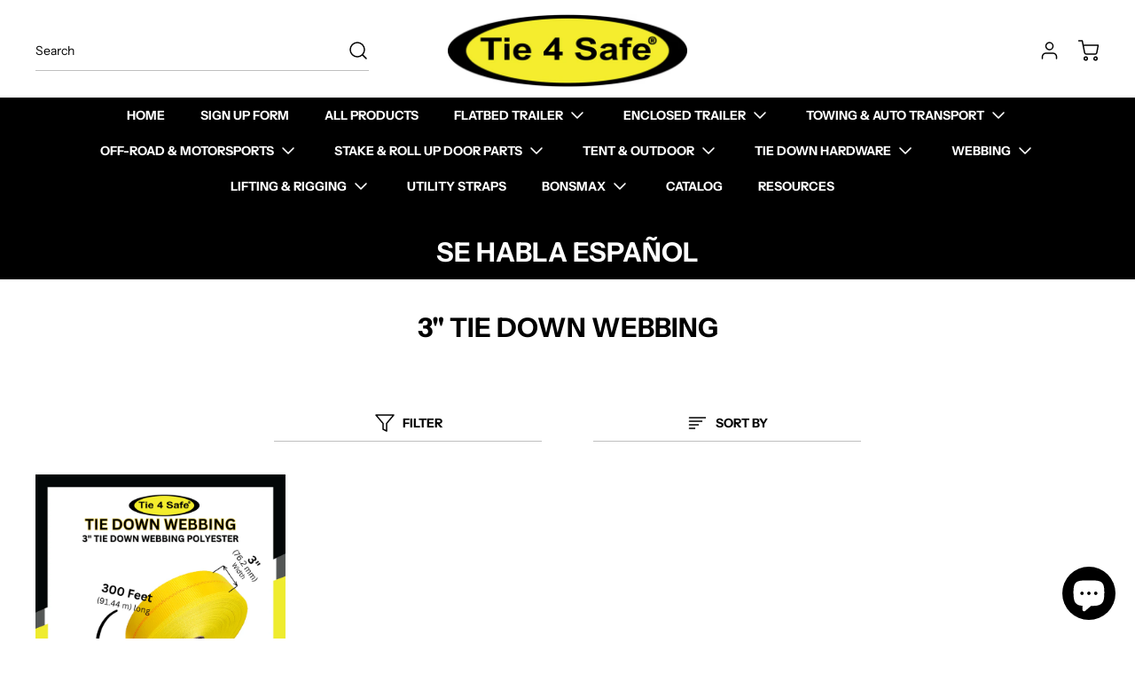

--- FILE ---
content_type: text/html; charset=utf-8
request_url: https://tie4safe.com/collections/3-tie-down-webbing
body_size: 43382
content:
<!doctype html>
<html
  class="no-js"
  lang="en"
  data-body-size="16"
  data-headings-size="small"
  data-headings-case="uppercase"
  data-headings-line-height="loose">
  <head>
 <!-- Google tag (gtag.js) -->
<script async src="https://www.googletagmanager.com/gtag/js?id=AW-10933616290"></script>
<script>
  window.dataLayer = window.dataLayer || [];
  function gtag(){dataLayer.push(arguments);}
  gtag('js', new Date());

  gtag('config', 'AW-10933616290');
</script>   
    <!-- Event snippet for Page View conversion page -->
<script>
  gtag('event', 'conversion', {'send_to': 'AW-10933616290/QFc0CPebx-sYEKL9xt0o'});
</script>
    
<meta name="google-site-verification" content="Z-GS7x6Age83SsgBxU_ZucT__rlYzO4VFGkOxmMQmPo" />
    <meta charset="utf-8">
    <meta http-equiv="X-UA-Compatible" content="IE=edge,chrome=1">
    <meta name="viewport" content="width=device-width,initial-scale=1">

    <link
      rel="preconnect"
      href="https://cdn.shopify.com"
      crossorigin>
    <link
      rel="preconnect"
      href="https://ajax.googleapis.com"
      crossorigin><link
        rel="preload"
        as="font"
        href="//tie4safe.com/cdn/fonts/instrument_sans/instrumentsans_n4.db86542ae5e1596dbdb28c279ae6c2086c4c5bfa.woff2"
        type="font/woff2"
        crossorigin><link
        rel="preload"
        as="font"
        href="//tie4safe.com/cdn/fonts/instrument_sans/instrumentsans_n7.e4ad9032e203f9a0977786c356573ced65a7419a.woff2"
        type="font/woff2"
        crossorigin><link
      rel="preload"
      href="//tie4safe.com/cdn/shop/t/6/assets/theme.css?v=88312195967792060151740114926"
      as="style">
    <link rel="modulepreload" href="//tie4safe.com/cdn/shop/t/6/assets/theme.min.js?v=126014031971537727391740114926"><link rel="canonical" href="https://tie4safe.com/collections/3-tie-down-webbing"><link
        rel="icon"
        type="image/png"
        href="//tie4safe.com/cdn/shop/files/Untitled-2_629954ab-79ca-417b-a390-a44d675c2c0d.jpg?crop=center&height=32&v=1692124852&width=32"><title>3&quot; Tie Down Webbing
&ndash; Tie 4 Safe</title><meta property="og:site_name" content="Tie 4 Safe">
<meta property="og:url" content="https://tie4safe.com/collections/3-tie-down-webbing">
<meta property="og:title" content="3&quot; Tie Down Webbing">
<meta property="og:type" content="product.group">
<meta property="og:description" content="Welcome to Tie 4 Safe, the premier provider of Cargo Control Products, Truck &amp; Trailer Accessories, Lifting Slings, and Off-Road Motorsport Products. "><meta property="og:image" content="http:files/qt_q_95.webp">
  <meta property="og:image:secure_url" content="https:files/qt_q_95.webp">
  <meta property="og:image:width" content="249">
  <meta property="og:image:height" content="75">


<meta name="twitter:card" content="summary_large_image">
<meta name="twitter:title" content="3&quot; Tie Down Webbing">
<meta name="twitter:description" content="Welcome to Tie 4 Safe, the premier provider of Cargo Control Products, Truck &amp; Trailer Accessories, Lifting Slings, and Off-Road Motorsport Products. ">

<link rel="canonical" href="https://tie4safe.com/collections/3-tie-down-webbing" />
<style>
  @font-face {
  font-family: "Instrument Sans";
  font-weight: 700;
  font-style: normal;
  font-display: swap;
  src: url("//tie4safe.com/cdn/fonts/instrument_sans/instrumentsans_n7.e4ad9032e203f9a0977786c356573ced65a7419a.woff2") format("woff2"),
       url("//tie4safe.com/cdn/fonts/instrument_sans/instrumentsans_n7.b9e40f166fb7639074ba34738101a9d2990bb41a.woff") format("woff");
}

  @font-face {
  font-family: "Instrument Sans";
  font-weight: 400;
  font-style: normal;
  font-display: swap;
  src: url("//tie4safe.com/cdn/fonts/instrument_sans/instrumentsans_n4.db86542ae5e1596dbdb28c279ae6c2086c4c5bfa.woff2") format("woff2"),
       url("//tie4safe.com/cdn/fonts/instrument_sans/instrumentsans_n4.510f1b081e58d08c30978f465518799851ef6d8b.woff") format("woff");
}

  @font-face {
  font-family: "Instrument Sans";
  font-weight: 700;
  font-style: normal;
  font-display: swap;
  src: url("//tie4safe.com/cdn/fonts/instrument_sans/instrumentsans_n7.e4ad9032e203f9a0977786c356573ced65a7419a.woff2") format("woff2"),
       url("//tie4safe.com/cdn/fonts/instrument_sans/instrumentsans_n7.b9e40f166fb7639074ba34738101a9d2990bb41a.woff") format("woff");
}

  @font-face {
  font-family: "Instrument Sans";
  font-weight: 700;
  font-style: normal;
  font-display: swap;
  src: url("//tie4safe.com/cdn/fonts/instrument_sans/instrumentsans_n7.e4ad9032e203f9a0977786c356573ced65a7419a.woff2") format("woff2"),
       url("//tie4safe.com/cdn/fonts/instrument_sans/instrumentsans_n7.b9e40f166fb7639074ba34738101a9d2990bb41a.woff") format("woff");
}

</style><style>
/* This file is automatically compiled, do not edit directly. See src/setup/css-variables.js */
:root {
--colors-background: #FFFFFF;
--colors-body-text: #000000;
--colors-body-text-opacity-03: rgba(0, 0, 0, 0.03);
--colors-body-text-opacity-10: rgba(0, 0, 0, 0.1);
--colors-body-text-opacity-20: rgba(0, 0, 0, 0.2);
--colors-body-text-opacity-25: rgba(0, 0, 0, 0.25);
--colors-border-opacity-10: rgba(0, 0, 0, 0.1);
--colors-headings: #000000;
--general-colors-background: #FFFFFF;
--general-colors-body: #000000;
--general-colors-body-opacity-03: rgba(0, 0, 0, 0.03);
--general-colors-body-opacity-10: rgba(0, 0, 0, 0.1);
--general-colors-body-opacity-20: rgba(0, 0, 0, 0.2);
--general-colors-body-opacity-25: rgba(0, 0, 0, 0.25);
--general-colors-border-opacity-10: rgba(0, 0, 0, 0.1);
--general-colors-headings: #000000;
--accent-1-colors-background: #000000;
--accent-1-colors-body: #FFFFFF;
--accent-1-colors-body-opacity-03: rgba(255, 255, 255, 0.1);
--accent-1-colors-body-opacity-10: rgba(255, 255, 255, 0.7);
--accent-1-colors-body-opacity-20: rgba(255, 255, 255, 0.7);
--accent-1-colors-body-opacity-25: rgba(255, 255, 255, 0.5);
--accent-1-colors-border-opacity-10: rgba(255, 255, 255, 0.2);
--accent-1-colors-headings: #FFFFFF;
--accent-2-colors-background: #E0E0E0;
--accent-2-colors-body: #000000;
--accent-2-colors-body-opacity-03: rgba(0, 0, 0, 0.03);
--accent-2-colors-body-opacity-10: rgba(0, 0, 0, 0.1);
--accent-2-colors-body-opacity-20: rgba(0, 0, 0, 0.2);
--accent-2-colors-body-opacity-25: rgba(0, 0, 0, 0.25);
--accent-2-colors-border-opacity-10: rgba(0, 0, 0, 0.1);
--accent-2-colors-headings: #000000;
--accent-3-colors-background: #F7F7F7;
--accent-3-colors-body: #000000;
--accent-3-colors-body-opacity-03: rgba(0, 0, 0, 0.03);
--accent-3-colors-body-opacity-10: rgba(0, 0, 0, 0.1);
--accent-3-colors-body-opacity-20: rgba(0, 0, 0, 0.2);
--accent-3-colors-body-opacity-25: rgba(0, 0, 0, 0.25);
--accent-3-colors-border-opacity-10: rgba(0, 0, 0, 0.1);
--accent-3-colors-headings: #000000;
--invert-colors-background: #000000;
--invert-colors-body: #FFFFFF;
--font-body: "Instrument Sans", sans-serif;
--font-headings: "Instrument Sans", sans-serif;
--font-body-weight: 400;
--font-heading-weight: 700;
--font-body-style: normal;
--font-headings-style: normal;
--heading-case: uppercase;
--button-case: uppercase;
--border-radius: 0px;
--theme-width-content: 1400px;
--theme-width-small: 800px;
--theme-padding-x: 80px;

}</style><style data-shopify>

  @font-face {
  font-family: "Instrument Sans";
  font-weight: 400;
  font-style: normal;
  font-display: swap;
  src: url("//tie4safe.com/cdn/fonts/instrument_sans/instrumentsans_n4.db86542ae5e1596dbdb28c279ae6c2086c4c5bfa.woff2") format("woff2"),
       url("//tie4safe.com/cdn/fonts/instrument_sans/instrumentsans_n4.510f1b081e58d08c30978f465518799851ef6d8b.woff") format("woff");
}

  @font-face {
  font-family: "Instrument Sans";
  font-weight: 700;
  font-style: normal;
  font-display: swap;
  src: url("//tie4safe.com/cdn/fonts/instrument_sans/instrumentsans_n7.e4ad9032e203f9a0977786c356573ced65a7419a.woff2") format("woff2"),
       url("//tie4safe.com/cdn/fonts/instrument_sans/instrumentsans_n7.b9e40f166fb7639074ba34738101a9d2990bb41a.woff") format("woff");
}


  *,
  *::before,
  *::after {
    box-sizing: inherit;
  }

  html {
    box-sizing: border-box;
    height: 100%;
  }

  body {
    display: grid;
    grid-template-rows: auto auto auto 1fr auto;
    grid-template-columns: 100%;
    min-height: 100%;
    margin: 0;
  }

  details > summary::-webkit-details-marker {
    display: none;
  }

</style><script>window.performance && window.performance.mark && window.performance.mark('shopify.content_for_header.start');</script><meta id="shopify-digital-wallet" name="shopify-digital-wallet" content="/80959504696/digital_wallets/dialog">
<meta name="shopify-checkout-api-token" content="ebf6da031319cf7bf36920cc87742c31">
<meta id="in-context-paypal-metadata" data-shop-id="80959504696" data-venmo-supported="true" data-environment="production" data-locale="en_US" data-paypal-v4="true" data-currency="USD">
<link rel="alternate" type="application/atom+xml" title="Feed" href="/collections/3-tie-down-webbing.atom" />
<link rel="alternate" type="application/json+oembed" href="https://tie4safe.com/collections/3-tie-down-webbing.oembed">
<script async="async" src="/checkouts/internal/preloads.js?locale=en-US"></script>
<link rel="preconnect" href="https://shop.app" crossorigin="anonymous">
<script async="async" src="https://shop.app/checkouts/internal/preloads.js?locale=en-US&shop_id=80959504696" crossorigin="anonymous"></script>
<script id="apple-pay-shop-capabilities" type="application/json">{"shopId":80959504696,"countryCode":"US","currencyCode":"USD","merchantCapabilities":["supports3DS"],"merchantId":"gid:\/\/shopify\/Shop\/80959504696","merchantName":"Tie 4 Safe","requiredBillingContactFields":["postalAddress","email"],"requiredShippingContactFields":["postalAddress","email"],"shippingType":"shipping","supportedNetworks":["visa","masterCard","discover","elo","jcb"],"total":{"type":"pending","label":"Tie 4 Safe","amount":"1.00"},"shopifyPaymentsEnabled":true,"supportsSubscriptions":true}</script>
<script id="shopify-features" type="application/json">{"accessToken":"ebf6da031319cf7bf36920cc87742c31","betas":["rich-media-storefront-analytics"],"domain":"tie4safe.com","predictiveSearch":true,"shopId":80959504696,"locale":"en"}</script>
<script>var Shopify = Shopify || {};
Shopify.shop = "6e1b0b.myshopify.com";
Shopify.locale = "en";
Shopify.currency = {"active":"USD","rate":"1.0"};
Shopify.country = "US";
Shopify.theme = {"name":"Momentum -- WPD_BDR","id":176323952952,"schema_name":"Momentum","schema_version":"3.1.0","theme_store_id":1600,"role":"main"};
Shopify.theme.handle = "null";
Shopify.theme.style = {"id":null,"handle":null};
Shopify.cdnHost = "tie4safe.com/cdn";
Shopify.routes = Shopify.routes || {};
Shopify.routes.root = "/";</script>
<script type="module">!function(o){(o.Shopify=o.Shopify||{}).modules=!0}(window);</script>
<script>!function(o){function n(){var o=[];function n(){o.push(Array.prototype.slice.apply(arguments))}return n.q=o,n}var t=o.Shopify=o.Shopify||{};t.loadFeatures=n(),t.autoloadFeatures=n()}(window);</script>
<script>
  window.ShopifyPay = window.ShopifyPay || {};
  window.ShopifyPay.apiHost = "shop.app\/pay";
  window.ShopifyPay.redirectState = null;
</script>
<script id="shop-js-analytics" type="application/json">{"pageType":"collection"}</script>
<script defer="defer" async type="module" src="//tie4safe.com/cdn/shopifycloud/shop-js/modules/v2/client.init-shop-cart-sync_C5BV16lS.en.esm.js"></script>
<script defer="defer" async type="module" src="//tie4safe.com/cdn/shopifycloud/shop-js/modules/v2/chunk.common_CygWptCX.esm.js"></script>
<script type="module">
  await import("//tie4safe.com/cdn/shopifycloud/shop-js/modules/v2/client.init-shop-cart-sync_C5BV16lS.en.esm.js");
await import("//tie4safe.com/cdn/shopifycloud/shop-js/modules/v2/chunk.common_CygWptCX.esm.js");

  window.Shopify.SignInWithShop?.initShopCartSync?.({"fedCMEnabled":true,"windoidEnabled":true});

</script>
<script>
  window.Shopify = window.Shopify || {};
  if (!window.Shopify.featureAssets) window.Shopify.featureAssets = {};
  window.Shopify.featureAssets['shop-js'] = {"shop-cart-sync":["modules/v2/client.shop-cart-sync_ZFArdW7E.en.esm.js","modules/v2/chunk.common_CygWptCX.esm.js"],"init-fed-cm":["modules/v2/client.init-fed-cm_CmiC4vf6.en.esm.js","modules/v2/chunk.common_CygWptCX.esm.js"],"shop-button":["modules/v2/client.shop-button_tlx5R9nI.en.esm.js","modules/v2/chunk.common_CygWptCX.esm.js"],"shop-cash-offers":["modules/v2/client.shop-cash-offers_DOA2yAJr.en.esm.js","modules/v2/chunk.common_CygWptCX.esm.js","modules/v2/chunk.modal_D71HUcav.esm.js"],"init-windoid":["modules/v2/client.init-windoid_sURxWdc1.en.esm.js","modules/v2/chunk.common_CygWptCX.esm.js"],"shop-toast-manager":["modules/v2/client.shop-toast-manager_ClPi3nE9.en.esm.js","modules/v2/chunk.common_CygWptCX.esm.js"],"init-shop-email-lookup-coordinator":["modules/v2/client.init-shop-email-lookup-coordinator_B8hsDcYM.en.esm.js","modules/v2/chunk.common_CygWptCX.esm.js"],"init-shop-cart-sync":["modules/v2/client.init-shop-cart-sync_C5BV16lS.en.esm.js","modules/v2/chunk.common_CygWptCX.esm.js"],"avatar":["modules/v2/client.avatar_BTnouDA3.en.esm.js"],"pay-button":["modules/v2/client.pay-button_FdsNuTd3.en.esm.js","modules/v2/chunk.common_CygWptCX.esm.js"],"init-customer-accounts":["modules/v2/client.init-customer-accounts_DxDtT_ad.en.esm.js","modules/v2/client.shop-login-button_C5VAVYt1.en.esm.js","modules/v2/chunk.common_CygWptCX.esm.js","modules/v2/chunk.modal_D71HUcav.esm.js"],"init-shop-for-new-customer-accounts":["modules/v2/client.init-shop-for-new-customer-accounts_ChsxoAhi.en.esm.js","modules/v2/client.shop-login-button_C5VAVYt1.en.esm.js","modules/v2/chunk.common_CygWptCX.esm.js","modules/v2/chunk.modal_D71HUcav.esm.js"],"shop-login-button":["modules/v2/client.shop-login-button_C5VAVYt1.en.esm.js","modules/v2/chunk.common_CygWptCX.esm.js","modules/v2/chunk.modal_D71HUcav.esm.js"],"init-customer-accounts-sign-up":["modules/v2/client.init-customer-accounts-sign-up_CPSyQ0Tj.en.esm.js","modules/v2/client.shop-login-button_C5VAVYt1.en.esm.js","modules/v2/chunk.common_CygWptCX.esm.js","modules/v2/chunk.modal_D71HUcav.esm.js"],"shop-follow-button":["modules/v2/client.shop-follow-button_Cva4Ekp9.en.esm.js","modules/v2/chunk.common_CygWptCX.esm.js","modules/v2/chunk.modal_D71HUcav.esm.js"],"checkout-modal":["modules/v2/client.checkout-modal_BPM8l0SH.en.esm.js","modules/v2/chunk.common_CygWptCX.esm.js","modules/v2/chunk.modal_D71HUcav.esm.js"],"lead-capture":["modules/v2/client.lead-capture_Bi8yE_yS.en.esm.js","modules/v2/chunk.common_CygWptCX.esm.js","modules/v2/chunk.modal_D71HUcav.esm.js"],"shop-login":["modules/v2/client.shop-login_D6lNrXab.en.esm.js","modules/v2/chunk.common_CygWptCX.esm.js","modules/v2/chunk.modal_D71HUcav.esm.js"],"payment-terms":["modules/v2/client.payment-terms_CZxnsJam.en.esm.js","modules/v2/chunk.common_CygWptCX.esm.js","modules/v2/chunk.modal_D71HUcav.esm.js"]};
</script>
<script>(function() {
  var isLoaded = false;
  function asyncLoad() {
    if (isLoaded) return;
    isLoaded = true;
    var urls = ["https:\/\/cdn.shopify.com\/s\/files\/1\/0875\/2064\/files\/spinstudio-front2-1.0.0.min.js?shop=6e1b0b.myshopify.com","https:\/\/cdn.shopify.com\/s\/files\/1\/0875\/2064\/files\/spinstudio-front_auto-1.0.0.min.js?shop=6e1b0b.myshopify.com","https:\/\/script.pop-convert.com\/new-micro\/production.pc.min.js?unique_id=6e1b0b.myshopify.com\u0026shop=6e1b0b.myshopify.com","https:\/\/cdn.s3.pop-convert.com\/pcjs.production.min.js?unique_id=6e1b0b.myshopify.com\u0026shop=6e1b0b.myshopify.com"];
    for (var i = 0; i < urls.length; i++) {
      var s = document.createElement('script');
      s.type = 'text/javascript';
      s.async = true;
      s.src = urls[i];
      var x = document.getElementsByTagName('script')[0];
      x.parentNode.insertBefore(s, x);
    }
  };
  if(window.attachEvent) {
    window.attachEvent('onload', asyncLoad);
  } else {
    window.addEventListener('load', asyncLoad, false);
  }
})();</script>
<script id="__st">var __st={"a":80959504696,"offset":-28800,"reqid":"d116c56e-a153-4232-8def-a88bdceee49e-1768832405","pageurl":"tie4safe.com\/collections\/3-tie-down-webbing","u":"5cc749cc41cd","p":"collection","rtyp":"collection","rid":456344142136};</script>
<script>window.ShopifyPaypalV4VisibilityTracking = true;</script>
<script id="captcha-bootstrap">!function(){'use strict';const t='contact',e='account',n='new_comment',o=[[t,t],['blogs',n],['comments',n],[t,'customer']],c=[[e,'customer_login'],[e,'guest_login'],[e,'recover_customer_password'],[e,'create_customer']],r=t=>t.map((([t,e])=>`form[action*='/${t}']:not([data-nocaptcha='true']) input[name='form_type'][value='${e}']`)).join(','),a=t=>()=>t?[...document.querySelectorAll(t)].map((t=>t.form)):[];function s(){const t=[...o],e=r(t);return a(e)}const i='password',u='form_key',d=['recaptcha-v3-token','g-recaptcha-response','h-captcha-response',i],f=()=>{try{return window.sessionStorage}catch{return}},m='__shopify_v',_=t=>t.elements[u];function p(t,e,n=!1){try{const o=window.sessionStorage,c=JSON.parse(o.getItem(e)),{data:r}=function(t){const{data:e,action:n}=t;return t[m]||n?{data:e,action:n}:{data:t,action:n}}(c);for(const[e,n]of Object.entries(r))t.elements[e]&&(t.elements[e].value=n);n&&o.removeItem(e)}catch(o){console.error('form repopulation failed',{error:o})}}const l='form_type',E='cptcha';function T(t){t.dataset[E]=!0}const w=window,h=w.document,L='Shopify',v='ce_forms',y='captcha';let A=!1;((t,e)=>{const n=(g='f06e6c50-85a8-45c8-87d0-21a2b65856fe',I='https://cdn.shopify.com/shopifycloud/storefront-forms-hcaptcha/ce_storefront_forms_captcha_hcaptcha.v1.5.2.iife.js',D={infoText:'Protected by hCaptcha',privacyText:'Privacy',termsText:'Terms'},(t,e,n)=>{const o=w[L][v],c=o.bindForm;if(c)return c(t,g,e,D).then(n);var r;o.q.push([[t,g,e,D],n]),r=I,A||(h.body.append(Object.assign(h.createElement('script'),{id:'captcha-provider',async:!0,src:r})),A=!0)});var g,I,D;w[L]=w[L]||{},w[L][v]=w[L][v]||{},w[L][v].q=[],w[L][y]=w[L][y]||{},w[L][y].protect=function(t,e){n(t,void 0,e),T(t)},Object.freeze(w[L][y]),function(t,e,n,w,h,L){const[v,y,A,g]=function(t,e,n){const i=e?o:[],u=t?c:[],d=[...i,...u],f=r(d),m=r(i),_=r(d.filter((([t,e])=>n.includes(e))));return[a(f),a(m),a(_),s()]}(w,h,L),I=t=>{const e=t.target;return e instanceof HTMLFormElement?e:e&&e.form},D=t=>v().includes(t);t.addEventListener('submit',(t=>{const e=I(t);if(!e)return;const n=D(e)&&!e.dataset.hcaptchaBound&&!e.dataset.recaptchaBound,o=_(e),c=g().includes(e)&&(!o||!o.value);(n||c)&&t.preventDefault(),c&&!n&&(function(t){try{if(!f())return;!function(t){const e=f();if(!e)return;const n=_(t);if(!n)return;const o=n.value;o&&e.removeItem(o)}(t);const e=Array.from(Array(32),(()=>Math.random().toString(36)[2])).join('');!function(t,e){_(t)||t.append(Object.assign(document.createElement('input'),{type:'hidden',name:u})),t.elements[u].value=e}(t,e),function(t,e){const n=f();if(!n)return;const o=[...t.querySelectorAll(`input[type='${i}']`)].map((({name:t})=>t)),c=[...d,...o],r={};for(const[a,s]of new FormData(t).entries())c.includes(a)||(r[a]=s);n.setItem(e,JSON.stringify({[m]:1,action:t.action,data:r}))}(t,e)}catch(e){console.error('failed to persist form',e)}}(e),e.submit())}));const S=(t,e)=>{t&&!t.dataset[E]&&(n(t,e.some((e=>e===t))),T(t))};for(const o of['focusin','change'])t.addEventListener(o,(t=>{const e=I(t);D(e)&&S(e,y())}));const B=e.get('form_key'),M=e.get(l),P=B&&M;t.addEventListener('DOMContentLoaded',(()=>{const t=y();if(P)for(const e of t)e.elements[l].value===M&&p(e,B);[...new Set([...A(),...v().filter((t=>'true'===t.dataset.shopifyCaptcha))])].forEach((e=>S(e,t)))}))}(h,new URLSearchParams(w.location.search),n,t,e,['guest_login'])})(!0,!0)}();</script>
<script integrity="sha256-4kQ18oKyAcykRKYeNunJcIwy7WH5gtpwJnB7kiuLZ1E=" data-source-attribution="shopify.loadfeatures" defer="defer" src="//tie4safe.com/cdn/shopifycloud/storefront/assets/storefront/load_feature-a0a9edcb.js" crossorigin="anonymous"></script>
<script crossorigin="anonymous" defer="defer" src="//tie4safe.com/cdn/shopifycloud/storefront/assets/shopify_pay/storefront-65b4c6d7.js?v=20250812"></script>
<script data-source-attribution="shopify.dynamic_checkout.dynamic.init">var Shopify=Shopify||{};Shopify.PaymentButton=Shopify.PaymentButton||{isStorefrontPortableWallets:!0,init:function(){window.Shopify.PaymentButton.init=function(){};var t=document.createElement("script");t.src="https://tie4safe.com/cdn/shopifycloud/portable-wallets/latest/portable-wallets.en.js",t.type="module",document.head.appendChild(t)}};
</script>
<script data-source-attribution="shopify.dynamic_checkout.buyer_consent">
  function portableWalletsHideBuyerConsent(e){var t=document.getElementById("shopify-buyer-consent"),n=document.getElementById("shopify-subscription-policy-button");t&&n&&(t.classList.add("hidden"),t.setAttribute("aria-hidden","true"),n.removeEventListener("click",e))}function portableWalletsShowBuyerConsent(e){var t=document.getElementById("shopify-buyer-consent"),n=document.getElementById("shopify-subscription-policy-button");t&&n&&(t.classList.remove("hidden"),t.removeAttribute("aria-hidden"),n.addEventListener("click",e))}window.Shopify?.PaymentButton&&(window.Shopify.PaymentButton.hideBuyerConsent=portableWalletsHideBuyerConsent,window.Shopify.PaymentButton.showBuyerConsent=portableWalletsShowBuyerConsent);
</script>
<script data-source-attribution="shopify.dynamic_checkout.cart.bootstrap">document.addEventListener("DOMContentLoaded",(function(){function t(){return document.querySelector("shopify-accelerated-checkout-cart, shopify-accelerated-checkout")}if(t())Shopify.PaymentButton.init();else{new MutationObserver((function(e,n){t()&&(Shopify.PaymentButton.init(),n.disconnect())})).observe(document.body,{childList:!0,subtree:!0})}}));
</script>
<link id="shopify-accelerated-checkout-styles" rel="stylesheet" media="screen" href="https://tie4safe.com/cdn/shopifycloud/portable-wallets/latest/accelerated-checkout-backwards-compat.css" crossorigin="anonymous">
<style id="shopify-accelerated-checkout-cart">
        #shopify-buyer-consent {
  margin-top: 1em;
  display: inline-block;
  width: 100%;
}

#shopify-buyer-consent.hidden {
  display: none;
}

#shopify-subscription-policy-button {
  background: none;
  border: none;
  padding: 0;
  text-decoration: underline;
  font-size: inherit;
  cursor: pointer;
}

#shopify-subscription-policy-button::before {
  box-shadow: none;
}

      </style>

<script>window.performance && window.performance.mark && window.performance.mark('shopify.content_for_header.end');</script>

    <script>
      document.documentElement.className = document.documentElement.className.replace('no-js', 'js');
    </script>
  <script src="https://cdn.shopify.com/extensions/7bc9bb47-adfa-4267-963e-cadee5096caf/inbox-1252/assets/inbox-chat-loader.js" type="text/javascript" defer="defer"></script>
<link href="https://monorail-edge.shopifysvc.com" rel="dns-prefetch">
<script>(function(){if ("sendBeacon" in navigator && "performance" in window) {try {var session_token_from_headers = performance.getEntriesByType('navigation')[0].serverTiming.find(x => x.name == '_s').description;} catch {var session_token_from_headers = undefined;}var session_cookie_matches = document.cookie.match(/_shopify_s=([^;]*)/);var session_token_from_cookie = session_cookie_matches && session_cookie_matches.length === 2 ? session_cookie_matches[1] : "";var session_token = session_token_from_headers || session_token_from_cookie || "";function handle_abandonment_event(e) {var entries = performance.getEntries().filter(function(entry) {return /monorail-edge.shopifysvc.com/.test(entry.name);});if (!window.abandonment_tracked && entries.length === 0) {window.abandonment_tracked = true;var currentMs = Date.now();var navigation_start = performance.timing.navigationStart;var payload = {shop_id: 80959504696,url: window.location.href,navigation_start,duration: currentMs - navigation_start,session_token,page_type: "collection"};window.navigator.sendBeacon("https://monorail-edge.shopifysvc.com/v1/produce", JSON.stringify({schema_id: "online_store_buyer_site_abandonment/1.1",payload: payload,metadata: {event_created_at_ms: currentMs,event_sent_at_ms: currentMs}}));}}window.addEventListener('pagehide', handle_abandonment_event);}}());</script>
<script id="web-pixels-manager-setup">(function e(e,d,r,n,o){if(void 0===o&&(o={}),!Boolean(null===(a=null===(i=window.Shopify)||void 0===i?void 0:i.analytics)||void 0===a?void 0:a.replayQueue)){var i,a;window.Shopify=window.Shopify||{};var t=window.Shopify;t.analytics=t.analytics||{};var s=t.analytics;s.replayQueue=[],s.publish=function(e,d,r){return s.replayQueue.push([e,d,r]),!0};try{self.performance.mark("wpm:start")}catch(e){}var l=function(){var e={modern:/Edge?\/(1{2}[4-9]|1[2-9]\d|[2-9]\d{2}|\d{4,})\.\d+(\.\d+|)|Firefox\/(1{2}[4-9]|1[2-9]\d|[2-9]\d{2}|\d{4,})\.\d+(\.\d+|)|Chrom(ium|e)\/(9{2}|\d{3,})\.\d+(\.\d+|)|(Maci|X1{2}).+ Version\/(15\.\d+|(1[6-9]|[2-9]\d|\d{3,})\.\d+)([,.]\d+|)( \(\w+\)|)( Mobile\/\w+|) Safari\/|Chrome.+OPR\/(9{2}|\d{3,})\.\d+\.\d+|(CPU[ +]OS|iPhone[ +]OS|CPU[ +]iPhone|CPU IPhone OS|CPU iPad OS)[ +]+(15[._]\d+|(1[6-9]|[2-9]\d|\d{3,})[._]\d+)([._]\d+|)|Android:?[ /-](13[3-9]|1[4-9]\d|[2-9]\d{2}|\d{4,})(\.\d+|)(\.\d+|)|Android.+Firefox\/(13[5-9]|1[4-9]\d|[2-9]\d{2}|\d{4,})\.\d+(\.\d+|)|Android.+Chrom(ium|e)\/(13[3-9]|1[4-9]\d|[2-9]\d{2}|\d{4,})\.\d+(\.\d+|)|SamsungBrowser\/([2-9]\d|\d{3,})\.\d+/,legacy:/Edge?\/(1[6-9]|[2-9]\d|\d{3,})\.\d+(\.\d+|)|Firefox\/(5[4-9]|[6-9]\d|\d{3,})\.\d+(\.\d+|)|Chrom(ium|e)\/(5[1-9]|[6-9]\d|\d{3,})\.\d+(\.\d+|)([\d.]+$|.*Safari\/(?![\d.]+ Edge\/[\d.]+$))|(Maci|X1{2}).+ Version\/(10\.\d+|(1[1-9]|[2-9]\d|\d{3,})\.\d+)([,.]\d+|)( \(\w+\)|)( Mobile\/\w+|) Safari\/|Chrome.+OPR\/(3[89]|[4-9]\d|\d{3,})\.\d+\.\d+|(CPU[ +]OS|iPhone[ +]OS|CPU[ +]iPhone|CPU IPhone OS|CPU iPad OS)[ +]+(10[._]\d+|(1[1-9]|[2-9]\d|\d{3,})[._]\d+)([._]\d+|)|Android:?[ /-](13[3-9]|1[4-9]\d|[2-9]\d{2}|\d{4,})(\.\d+|)(\.\d+|)|Mobile Safari.+OPR\/([89]\d|\d{3,})\.\d+\.\d+|Android.+Firefox\/(13[5-9]|1[4-9]\d|[2-9]\d{2}|\d{4,})\.\d+(\.\d+|)|Android.+Chrom(ium|e)\/(13[3-9]|1[4-9]\d|[2-9]\d{2}|\d{4,})\.\d+(\.\d+|)|Android.+(UC? ?Browser|UCWEB|U3)[ /]?(15\.([5-9]|\d{2,})|(1[6-9]|[2-9]\d|\d{3,})\.\d+)\.\d+|SamsungBrowser\/(5\.\d+|([6-9]|\d{2,})\.\d+)|Android.+MQ{2}Browser\/(14(\.(9|\d{2,})|)|(1[5-9]|[2-9]\d|\d{3,})(\.\d+|))(\.\d+|)|K[Aa][Ii]OS\/(3\.\d+|([4-9]|\d{2,})\.\d+)(\.\d+|)/},d=e.modern,r=e.legacy,n=navigator.userAgent;return n.match(d)?"modern":n.match(r)?"legacy":"unknown"}(),u="modern"===l?"modern":"legacy",c=(null!=n?n:{modern:"",legacy:""})[u],f=function(e){return[e.baseUrl,"/wpm","/b",e.hashVersion,"modern"===e.buildTarget?"m":"l",".js"].join("")}({baseUrl:d,hashVersion:r,buildTarget:u}),m=function(e){var d=e.version,r=e.bundleTarget,n=e.surface,o=e.pageUrl,i=e.monorailEndpoint;return{emit:function(e){var a=e.status,t=e.errorMsg,s=(new Date).getTime(),l=JSON.stringify({metadata:{event_sent_at_ms:s},events:[{schema_id:"web_pixels_manager_load/3.1",payload:{version:d,bundle_target:r,page_url:o,status:a,surface:n,error_msg:t},metadata:{event_created_at_ms:s}}]});if(!i)return console&&console.warn&&console.warn("[Web Pixels Manager] No Monorail endpoint provided, skipping logging."),!1;try{return self.navigator.sendBeacon.bind(self.navigator)(i,l)}catch(e){}var u=new XMLHttpRequest;try{return u.open("POST",i,!0),u.setRequestHeader("Content-Type","text/plain"),u.send(l),!0}catch(e){return console&&console.warn&&console.warn("[Web Pixels Manager] Got an unhandled error while logging to Monorail."),!1}}}}({version:r,bundleTarget:l,surface:e.surface,pageUrl:self.location.href,monorailEndpoint:e.monorailEndpoint});try{o.browserTarget=l,function(e){var d=e.src,r=e.async,n=void 0===r||r,o=e.onload,i=e.onerror,a=e.sri,t=e.scriptDataAttributes,s=void 0===t?{}:t,l=document.createElement("script"),u=document.querySelector("head"),c=document.querySelector("body");if(l.async=n,l.src=d,a&&(l.integrity=a,l.crossOrigin="anonymous"),s)for(var f in s)if(Object.prototype.hasOwnProperty.call(s,f))try{l.dataset[f]=s[f]}catch(e){}if(o&&l.addEventListener("load",o),i&&l.addEventListener("error",i),u)u.appendChild(l);else{if(!c)throw new Error("Did not find a head or body element to append the script");c.appendChild(l)}}({src:f,async:!0,onload:function(){if(!function(){var e,d;return Boolean(null===(d=null===(e=window.Shopify)||void 0===e?void 0:e.analytics)||void 0===d?void 0:d.initialized)}()){var d=window.webPixelsManager.init(e)||void 0;if(d){var r=window.Shopify.analytics;r.replayQueue.forEach((function(e){var r=e[0],n=e[1],o=e[2];d.publishCustomEvent(r,n,o)})),r.replayQueue=[],r.publish=d.publishCustomEvent,r.visitor=d.visitor,r.initialized=!0}}},onerror:function(){return m.emit({status:"failed",errorMsg:"".concat(f," has failed to load")})},sri:function(e){var d=/^sha384-[A-Za-z0-9+/=]+$/;return"string"==typeof e&&d.test(e)}(c)?c:"",scriptDataAttributes:o}),m.emit({status:"loading"})}catch(e){m.emit({status:"failed",errorMsg:(null==e?void 0:e.message)||"Unknown error"})}}})({shopId: 80959504696,storefrontBaseUrl: "https://tie4safe.com",extensionsBaseUrl: "https://extensions.shopifycdn.com/cdn/shopifycloud/web-pixels-manager",monorailEndpoint: "https://monorail-edge.shopifysvc.com/unstable/produce_batch",surface: "storefront-renderer",enabledBetaFlags: ["2dca8a86"],webPixelsConfigList: [{"id":"806486328","configuration":"{\"config\":\"{\\\"pixel_id\\\":\\\"G-RTMNZJLWTC\\\",\\\"gtag_events\\\":[{\\\"type\\\":\\\"purchase\\\",\\\"action_label\\\":\\\"G-RTMNZJLWTC\\\"},{\\\"type\\\":\\\"page_view\\\",\\\"action_label\\\":\\\"G-RTMNZJLWTC\\\"},{\\\"type\\\":\\\"view_item\\\",\\\"action_label\\\":\\\"G-RTMNZJLWTC\\\"},{\\\"type\\\":\\\"search\\\",\\\"action_label\\\":\\\"G-RTMNZJLWTC\\\"},{\\\"type\\\":\\\"add_to_cart\\\",\\\"action_label\\\":\\\"G-RTMNZJLWTC\\\"},{\\\"type\\\":\\\"begin_checkout\\\",\\\"action_label\\\":\\\"G-RTMNZJLWTC\\\"},{\\\"type\\\":\\\"add_payment_info\\\",\\\"action_label\\\":\\\"G-RTMNZJLWTC\\\"}],\\\"enable_monitoring_mode\\\":false}\"}","eventPayloadVersion":"v1","runtimeContext":"OPEN","scriptVersion":"b2a88bafab3e21179ed38636efcd8a93","type":"APP","apiClientId":1780363,"privacyPurposes":[],"dataSharingAdjustments":{"protectedCustomerApprovalScopes":["read_customer_address","read_customer_email","read_customer_name","read_customer_personal_data","read_customer_phone"]}},{"id":"shopify-app-pixel","configuration":"{}","eventPayloadVersion":"v1","runtimeContext":"STRICT","scriptVersion":"0450","apiClientId":"shopify-pixel","type":"APP","privacyPurposes":["ANALYTICS","MARKETING"]},{"id":"shopify-custom-pixel","eventPayloadVersion":"v1","runtimeContext":"LAX","scriptVersion":"0450","apiClientId":"shopify-pixel","type":"CUSTOM","privacyPurposes":["ANALYTICS","MARKETING"]}],isMerchantRequest: false,initData: {"shop":{"name":"Tie 4 Safe","paymentSettings":{"currencyCode":"USD"},"myshopifyDomain":"6e1b0b.myshopify.com","countryCode":"US","storefrontUrl":"https:\/\/tie4safe.com"},"customer":null,"cart":null,"checkout":null,"productVariants":[],"purchasingCompany":null},},"https://tie4safe.com/cdn","fcfee988w5aeb613cpc8e4bc33m6693e112",{"modern":"","legacy":""},{"shopId":"80959504696","storefrontBaseUrl":"https:\/\/tie4safe.com","extensionBaseUrl":"https:\/\/extensions.shopifycdn.com\/cdn\/shopifycloud\/web-pixels-manager","surface":"storefront-renderer","enabledBetaFlags":"[\"2dca8a86\"]","isMerchantRequest":"false","hashVersion":"fcfee988w5aeb613cpc8e4bc33m6693e112","publish":"custom","events":"[[\"page_viewed\",{}],[\"collection_viewed\",{\"collection\":{\"id\":\"456344142136\",\"title\":\"3\\\" Tie Down Webbing\",\"productVariants\":[{\"price\":{\"amount\":132.0,\"currencyCode\":\"USD\"},\"product\":{\"title\":\"3\\\" Tie Down Webbing Polyester\",\"vendor\":\"Tie 4 Safe\",\"id\":\"8524614795576\",\"untranslatedTitle\":\"3\\\" Tie Down Webbing Polyester\",\"url\":\"\/products\/3-tie-down-webbing-polyester\",\"type\":\"\"},\"id\":\"46180783063352\",\"image\":{\"src\":\"\/\/tie4safe.com\/cdn\/shop\/files\/BW03-Y_2.jpg?v=1704477617\"},\"sku\":\"BW03-18M-Y\",\"title\":\"Yellow\",\"untranslatedTitle\":\"Yellow\"}]}}]]"});</script><script>
  window.ShopifyAnalytics = window.ShopifyAnalytics || {};
  window.ShopifyAnalytics.meta = window.ShopifyAnalytics.meta || {};
  window.ShopifyAnalytics.meta.currency = 'USD';
  var meta = {"products":[{"id":8524614795576,"gid":"gid:\/\/shopify\/Product\/8524614795576","vendor":"Tie 4 Safe","type":"","handle":"3-tie-down-webbing-polyester","variants":[{"id":46180783063352,"price":13200,"name":"3\" Tie Down Webbing Polyester - Yellow","public_title":"Yellow","sku":"BW03-18M-Y"},{"id":46180783096120,"price":13200,"name":"3\" Tie Down Webbing Polyester - Black","public_title":"Black","sku":"BW03-18M-BLK"},{"id":46180783128888,"price":13200,"name":"3\" Tie Down Webbing Polyester - Blue","public_title":"Blue","sku":"BW03-18M-BLU"},{"id":46180783194424,"price":13200,"name":"3\" Tie Down Webbing Polyester - Red","public_title":"Red","sku":"BW03-18M-RED"}],"remote":false}],"page":{"pageType":"collection","resourceType":"collection","resourceId":456344142136,"requestId":"d116c56e-a153-4232-8def-a88bdceee49e-1768832405"}};
  for (var attr in meta) {
    window.ShopifyAnalytics.meta[attr] = meta[attr];
  }
</script>
<script class="analytics">
  (function () {
    var customDocumentWrite = function(content) {
      var jquery = null;

      if (window.jQuery) {
        jquery = window.jQuery;
      } else if (window.Checkout && window.Checkout.$) {
        jquery = window.Checkout.$;
      }

      if (jquery) {
        jquery('body').append(content);
      }
    };

    var hasLoggedConversion = function(token) {
      if (token) {
        return document.cookie.indexOf('loggedConversion=' + token) !== -1;
      }
      return false;
    }

    var setCookieIfConversion = function(token) {
      if (token) {
        var twoMonthsFromNow = new Date(Date.now());
        twoMonthsFromNow.setMonth(twoMonthsFromNow.getMonth() + 2);

        document.cookie = 'loggedConversion=' + token + '; expires=' + twoMonthsFromNow;
      }
    }

    var trekkie = window.ShopifyAnalytics.lib = window.trekkie = window.trekkie || [];
    if (trekkie.integrations) {
      return;
    }
    trekkie.methods = [
      'identify',
      'page',
      'ready',
      'track',
      'trackForm',
      'trackLink'
    ];
    trekkie.factory = function(method) {
      return function() {
        var args = Array.prototype.slice.call(arguments);
        args.unshift(method);
        trekkie.push(args);
        return trekkie;
      };
    };
    for (var i = 0; i < trekkie.methods.length; i++) {
      var key = trekkie.methods[i];
      trekkie[key] = trekkie.factory(key);
    }
    trekkie.load = function(config) {
      trekkie.config = config || {};
      trekkie.config.initialDocumentCookie = document.cookie;
      var first = document.getElementsByTagName('script')[0];
      var script = document.createElement('script');
      script.type = 'text/javascript';
      script.onerror = function(e) {
        var scriptFallback = document.createElement('script');
        scriptFallback.type = 'text/javascript';
        scriptFallback.onerror = function(error) {
                var Monorail = {
      produce: function produce(monorailDomain, schemaId, payload) {
        var currentMs = new Date().getTime();
        var event = {
          schema_id: schemaId,
          payload: payload,
          metadata: {
            event_created_at_ms: currentMs,
            event_sent_at_ms: currentMs
          }
        };
        return Monorail.sendRequest("https://" + monorailDomain + "/v1/produce", JSON.stringify(event));
      },
      sendRequest: function sendRequest(endpointUrl, payload) {
        // Try the sendBeacon API
        if (window && window.navigator && typeof window.navigator.sendBeacon === 'function' && typeof window.Blob === 'function' && !Monorail.isIos12()) {
          var blobData = new window.Blob([payload], {
            type: 'text/plain'
          });

          if (window.navigator.sendBeacon(endpointUrl, blobData)) {
            return true;
          } // sendBeacon was not successful

        } // XHR beacon

        var xhr = new XMLHttpRequest();

        try {
          xhr.open('POST', endpointUrl);
          xhr.setRequestHeader('Content-Type', 'text/plain');
          xhr.send(payload);
        } catch (e) {
          console.log(e);
        }

        return false;
      },
      isIos12: function isIos12() {
        return window.navigator.userAgent.lastIndexOf('iPhone; CPU iPhone OS 12_') !== -1 || window.navigator.userAgent.lastIndexOf('iPad; CPU OS 12_') !== -1;
      }
    };
    Monorail.produce('monorail-edge.shopifysvc.com',
      'trekkie_storefront_load_errors/1.1',
      {shop_id: 80959504696,
      theme_id: 176323952952,
      app_name: "storefront",
      context_url: window.location.href,
      source_url: "//tie4safe.com/cdn/s/trekkie.storefront.cd680fe47e6c39ca5d5df5f0a32d569bc48c0f27.min.js"});

        };
        scriptFallback.async = true;
        scriptFallback.src = '//tie4safe.com/cdn/s/trekkie.storefront.cd680fe47e6c39ca5d5df5f0a32d569bc48c0f27.min.js';
        first.parentNode.insertBefore(scriptFallback, first);
      };
      script.async = true;
      script.src = '//tie4safe.com/cdn/s/trekkie.storefront.cd680fe47e6c39ca5d5df5f0a32d569bc48c0f27.min.js';
      first.parentNode.insertBefore(script, first);
    };
    trekkie.load(
      {"Trekkie":{"appName":"storefront","development":false,"defaultAttributes":{"shopId":80959504696,"isMerchantRequest":null,"themeId":176323952952,"themeCityHash":"1210880015585742778","contentLanguage":"en","currency":"USD","eventMetadataId":"f8c0ad8d-8556-4046-a3e6-640e22980268"},"isServerSideCookieWritingEnabled":true,"monorailRegion":"shop_domain","enabledBetaFlags":["65f19447"]},"Session Attribution":{},"S2S":{"facebookCapiEnabled":false,"source":"trekkie-storefront-renderer","apiClientId":580111}}
    );

    var loaded = false;
    trekkie.ready(function() {
      if (loaded) return;
      loaded = true;

      window.ShopifyAnalytics.lib = window.trekkie;

      var originalDocumentWrite = document.write;
      document.write = customDocumentWrite;
      try { window.ShopifyAnalytics.merchantGoogleAnalytics.call(this); } catch(error) {};
      document.write = originalDocumentWrite;

      window.ShopifyAnalytics.lib.page(null,{"pageType":"collection","resourceType":"collection","resourceId":456344142136,"requestId":"d116c56e-a153-4232-8def-a88bdceee49e-1768832405","shopifyEmitted":true});

      var match = window.location.pathname.match(/checkouts\/(.+)\/(thank_you|post_purchase)/)
      var token = match? match[1]: undefined;
      if (!hasLoggedConversion(token)) {
        setCookieIfConversion(token);
        window.ShopifyAnalytics.lib.track("Viewed Product Category",{"currency":"USD","category":"Collection: 3-tie-down-webbing","collectionName":"3-tie-down-webbing","collectionId":456344142136,"nonInteraction":true},undefined,undefined,{"shopifyEmitted":true});
      }
    });


        var eventsListenerScript = document.createElement('script');
        eventsListenerScript.async = true;
        eventsListenerScript.src = "//tie4safe.com/cdn/shopifycloud/storefront/assets/shop_events_listener-3da45d37.js";
        document.getElementsByTagName('head')[0].appendChild(eventsListenerScript);

})();</script>
<script
  defer
  src="https://tie4safe.com/cdn/shopifycloud/perf-kit/shopify-perf-kit-3.0.4.min.js"
  data-application="storefront-renderer"
  data-shop-id="80959504696"
  data-render-region="gcp-us-central1"
  data-page-type="collection"
  data-theme-instance-id="176323952952"
  data-theme-name="Momentum"
  data-theme-version="3.1.0"
  data-monorail-region="shop_domain"
  data-resource-timing-sampling-rate="10"
  data-shs="true"
  data-shs-beacon="true"
  data-shs-export-with-fetch="true"
  data-shs-logs-sample-rate="1"
  data-shs-beacon-endpoint="https://tie4safe.com/api/collect"
></script>
</head>

  <body class="template-collection relative bg-page text-base font-body font-body-weight font-body-style overflow-x-hidden">
    
  <armada-animation
  class="hidden"
  data-armada-animation-delay="100"
  >
    <!-- General - misc. transforms (eg. modal) --><style>
  @media (prefers-reduced-motion: no-preference) {
    [data-armada-animation="general"] {
      transition: transform .5s ease, height .5s ease, visibility .5s ease, left .5s ease, top .5s ease, font-size .5s ease;
    }
  }
</style>
<!-- Grid and block (eg. product cards) --><style>
  @media (prefers-reduced-motion: no-preference) {
    [data-armada-animation="grid-item"] {
      opacity: 0;
      transform: translateY(60px);
    }
    [data-armada-animation="grid-item"][data-animated="true"],
    .no-js [data-armada-animation="grid-item"] {
      animation: easedSlideUp 1.2s cubic-bezier(0.4, 0, 0, 1) forwards;
    }
    @keyframes easedSlideUp {
      0% {
        opacity: 0;
        transform: translateY(60px);
      }
      100% {
        opacity: 1;
        transform: translateY(0);
      }
    }
    @media (max-width: 1023px) {
      [data-armada-animation="grid-item"][data-armada-animation-disable-mobile="true"] {
        opacity: unset;
        transform: unset;
        animation: none;
      }
    }
  }
</style>
<style>
  @media (prefers-reduced-motion: no-preference) {
    [data-armada-animation="grid-item-fast"] {
      opacity: 0;
      transform: translateY(30px);
    }
    [data-armada-animation="grid-item-fast"][data-animated="true"],
    .no-js [data-armada-animation="grid-item-fast"] {
      animation: easedSlideUpFast .8s cubic-bezier(0.4, 0, 0, 1) forwards;
    }
    @keyframes easedSlideUpFast {
      0% {
        opacity: 0;
        transform: translateY(30px);
      }
      100% {
        opacity: 1;
        transform: translateY(0);
      }
    }
    @media (max-width: 1023px) {
      [data-armada-animation="grid-item-fast"][data-armada-animation-disable-mobile="true"] {
        opacity: unset;
        transform: unset;
        animation: none;
      }
    }
  }
</style>
<style>
      [data-armada-animation^="grid"] {
        overflow: hidden;
      }
    </style>

    <!-- Button, on-page navigation (eg. blog navigation) and text links --><style>
  @media (prefers-reduced-motion: no-preference) {
    /* Primary button animation */
    [data-armada-animation^="button"][data-armada-animation$="button-primary"],
    .shopify-payment-button__button--unbranded {
      position: relative;
      transition: color .5s ease-out;
      background-color: transparent;
    }
    [data-armada-animation^="button"][data-armada-animation$="button-primary"]:not(:disabled):hover,
    [data-armada-animation^="button"][data-armada-animation$="button-primary"]:focus,
    .shopify-payment-button__button--unbranded:not(:disabled):hover,
    .shopify-payment-button__button--unbranded:focus {
      color: var(--colors-body-text);
      background-color: transparent !important;
    }
    [data-armada-animation^="button"][data-armada-animation$="button-primary"]:after,
    .shopify-payment-button__button--unbranded:after {
      content: '';
      position: absolute;
      top: 0;
      bottom: 0;
      right: -1px;
      left: 0;
      z-index: -1;
      background-color: var(--colors-body-text);
      transition: transform .3s ease-out;
      transform: scaleX(1);
      will-change: transform;
    }
    [data-armada-animation^="button"][data-armada-animation$="button-primary"]:not(:disabled):hover:after,
    [data-armada-animation^="button"][data-armada-animation$="button-primary"]:focus:after,
    .shopify-payment-button__button--unbranded:not(:disabled):hover:after,
    .shopify-payment-button__button--unbranded:focus:after {
      transform: scaleX(0);
    }
    /* Secondary button animation */
    [data-armada-animation^="button"][data-armada-animation$="button-secondary"] {
      position: relative;
      transition: color .5s ease-out;
    }
    [data-armada-animation^="button"][data-armada-animation$="button-secondary"]:not(:disabled):hover,
    [data-armada-animation^="button"][data-armada-animation$="button-secondary"]:focus {
      color: var(--colors-background);
    }
    [data-armada-animation^="button"][data-armada-animation$="button-secondary"]:after {
      content: '';
      position: absolute;
      top: 0;
      bottom: 0;
      left: 50%;
      right: 0;
      transform-origin: 100% 50%;
      z-index: -1;
      background-color: var(--colors-body-text);
      transition: transform .3s ease-out;
      transform: scaleX(0);
      will-change: transform;
    }
    [data-armada-animation^="button"][data-armada-animation$="button-secondary"]:before {
      content: '';
      position: absolute;
      top: 0;
      bottom: 0;
      left: 0;
      right: 50%;
      transform-origin: 0 50%;
      z-index: -1;
      background-color: var(--colors-body-text);
      transition: transform .3s ease-out;
      transform: scaleX(0);
      will-change: transform;
    }
    [data-armada-animation^="button"][data-armada-animation$="button-secondary"]:not(:disabled):hover:before,
    [data-armada-animation^="button"][data-armada-animation$="button-secondary"]:not(:disabled):hover:after,
    [data-armada-animation^="button"][data-armada-animation$="button-secondary"]:focus:before,
    [data-armada-animation^="button"][data-armada-animation$="button-secondary"]:focus:after {
      transform: scaleX(1);
    }
  }
</style>
<style>
  [data-armada-animation="on-page-navigation"][data-active-nav-item="true"]:after {
    content: '';
    position: absolute;
    height: 3px;
    left: 0;
    right: 0;
    bottom: 0;
    background-color: var(--colors-body-text);
  }
  @media (prefers-reduced-motion: no-preference) {
    [data-armada-animation="on-page-navigation"][data-active-nav-item="true"]:after {
      animation: growUnderline .3s linear;
    }
  }
  @keyframes growUnderline {
    0% {
      transform: scaleX(0);
    }
    100% {
      transform: scaleX(1);
    }
  }
</style>




<style>
  @media (prefers-reduced-motion: no-preference) {
    [data-armada-animation="on-page-navigation"] {
      opacity: inherit;
      transition: opacity .4s ease-in-out;
    }

    [data-armada-animation="on-page-navigation"]:hover,
    [data-armada-animation="on-page-navigation"]:focus {
      opacity: 1;
    }
  }
</style>
<style>
  [data-armada-animation="text"]:hover,
  [data-armada-animation="text"]:focus {
    text-decoration: none;
  }
</style>
<style>
  .prose a:hover,
  .prose a:focus {
    text-decoration: none;
  }
</style>
<!-- Image on load (eg. image with text overlay) and image with link (eg. collection card) --><style>
  @media (prefers-reduced-motion: no-preference) {
    [data-armada-animation^="image-load"] {
      overflow: hidden;
    }
    [data-armada-animation^="image-load"] img,
    [data-armada-animation^="image-load"] svg {
      transform: scale(1.1);
      transition: transform .7s ease-in-out;
    }
    [data-armada-animation^="image-load"][data-animated="true"] img,
    [data-armada-animation^="image-load"][data-animated="true"] svg,
    .no-js [data-armada-animation^="image-load"] {
      transform: scale(1);
    }
  }
</style>
<style>
  @media (prefers-reduced-motion: no-preference) {
    [data-armada-animation="image-link"] {
      overflow: hidden;
    }
    [data-armada-animation="image-link"] a img {
      transition: transform .7s ease-in-out;
    }
    [data-armada-animation="image-link"] a:hover img,
    [data-armada-animation="image-link"] a:focus img {
      transform: scale(1.1);
    }
  }
</style>
<!-- Arrow (eg. slider naviation) --><style>
  @media (prefers-reduced-motion: no-preference) {
    [data-armada-animation="arrow"] [data-armada-arrow-icon] {
      transform: translateX(-3px);
      transition: transform .5s cubic-bezier(.81,2.11,.24,1.67);
    }

    [data-armada-animation="arrow"]:hover [data-armada-arrow-icon],
    [data-armada-animation="arrow"]:focus-visible [data-armada-arrow-icon] {
      transform: translateX(-1px);
    }

    [data-armada-animation="arrow"] [data-armada-arrow-chevron] {
      transform: translateX(0px);
    }

    [data-armada-animation="arrow"] [data-armada-arrow-tail] {
      transform: scaleX(0);
      transform-origin: right;
      transition: transform .5s ease;
    }

    [data-armada-animation="arrow"]:hover [data-armada-arrow-tail],
    [data-armada-animation="arrow"]:focus-visible [data-armada-arrow-tail] {
      transition: transform .5s cubic-bezier(.67,1.79,.14,.74);
      transform: scaleX(1);
    }
  }
</style>
<!-- Interactive icons (eg. search icon) -->
    <style>
  @media (prefers-reduced-motion: no-preference) {
    [data-armada-animation="icon"] {
      opacity: 1;
      transition: opacity .4s ease-in-out;
    }

    [data-armada-animation="icon"]:hover,
    [data-armada-animation="icon"]:focus-visible {
      opacity: .5;
    }
  }
</style>


    <!-- Menu links (eg. mega menu links) -->
    <style>
  @media (prefers-reduced-motion: no-preference) {
    [data-armada-animation="menu-link"] {
      opacity: 1;
      transition: opacity .4s ease-in-out;
    }

    [data-armada-animation="menu-link"]:hover,
    [data-armada-animation="menu-link"]:focus-visible {
      opacity: .5;
    }
  }
</style>


    <!-- Fades (eg. slider navigation buttons) -->
    <style>
      [data-armada-animation="fade"] {
        transition: opacity .3s ease-in-out, visibility .3s ease-in-out;
      }
    </style>

    <!-- Pulses (eg. hotspots) -->
    <style>
  [data-armada-animation="pulse"] {
    position: relative;
  }
  [data-armada-animation="pulse"]:after {
    position: absolute;
      content: "";
      width: 30px;
      height: 30px;
      left: 0;
      top: 0;
      z-index: -1;
      border-radius: 50%;
      animation: 2s armadaPulse ease-in-out infinite;
      opacity: 0.4;
  }
  @keyframes armadaPulse {
    0% {
      transform: scale(0.95);
      box-shadow: 0 0 0 0 var(--colors-body-text);
      opacity: 0.7;
    }
    70% {
      transform: scale(1);
      box-shadow: 0 0 0 10px var(--colors-body-text);
      opacity: 0;
    }
    100% {
      transform: scale(0.95);
      box-shadow: 0 0 0 0 var(--colors-body-text);
      opacity: 0;
    }
  }
</style>


    <!-- Variant selects -->
    <style>
      [data-armada-animation="swatch"],
      [data-armada-animation="swatch"]:before,
      [data-armada-animation="swatch"]:after {
        transition: border-color .3s ease-in-out;
      }
      [data-armada-animation="swatch"]:hover,
      [data-armada-animation="swatch"]:hover:before,
      [data-armada-animation="swatch"]:hover:after  {
        border-color: var(--colors-body-text);
      }
    </style>

  </armada-animation>
  <script src="//tie4safe.com/cdn/shop/t/6/assets/engine-animation.min.js?v=147358446334785898281740114926" defer="defer" type="module"></script>


    <link href="//tie4safe.com/cdn/shop/t/6/assets/theme.css?v=88312195967792060151740114926" rel="stylesheet" type="text/css" media="all" />
    <link href="//tie4safe.com/cdn/shop/t/6/assets/custom.css?v=111603181540343972631740114926" rel="stylesheet" type="text/css" media="all" />
<!-- BEGIN sections: announcement-group -->
<div id="shopify-section-sections--24248919949624__announcement-bar" class="shopify-section shopify-section-group-announcement-group sticky-announcement-bar">




  <style>
    .sticky-header {
      top: 0;
    }
  </style>


</div>
<!-- END sections: announcement-group -->

    
    <section class="block sticky-header relative" data-armada-header-wrapper>
      <!-- BEGIN sections: header-group -->
<div id="shopify-section-sections--24248921489720__header" class="shopify-section shopify-section-group-header-group">

<header-basic data-show-language="true" data-show-country="true" class="block py-s lg:pt-l lg:pb-m px-xl lg:px-2xl bg-page text-body" data-color-scheme="general" data-search-bar-enabled="true" data-predictive-search-enabled="true" data-search-overlays-header="true" data-search-enabled="true">
  <header role="banner" data-section-id="sections--24248921489720__header" data-aid="header-section" class="grid grid-rows-1 items-center justify-center upto-lg:grid-cols-[1fr,2fr,1fr] lg:grid-cols-[2fr,1fr,2fr] xl:grid-cols-3">
    <div class="upto-lg:row-start-1 upto-lg:row-end-2 upto-lg:col-start-1 upto-lg:col-end-2 lg:hidden">
      <navigation-toggle
  role="button"
  data-armada-selector="navigation-toggle"
  data-aid="mobile-navigation-toggle"
  aria-expanded="false"
  aria-controls="main-navigation"
  aria-label="Open navigation"
  tabindex="0"
  class="lg:hidden w-11 h-11 flex items-center justify-start navigation-toggle" 
  data-armada-animation="icon"
>
  







    

    

 
  

    <svg data-aid="icon-menu" width="25" height="24" viewBox="0 0 25 24" fill="none" xmlns="http://www.w3.org/2000/svg"  data-armada-selector="mobile-menu-open-icon">
  <path d="M3.5 12H21.5" stroke="currentColor" stroke-width="1.5" stroke-linecap="round" stroke-linejoin="round"/>
  <path d="M3.5 6H21.5" stroke="currentColor" stroke-width="1.5" stroke-linecap="round" stroke-linejoin="round"/>
  <path d="M3.5 18H21.5" stroke="currentColor" stroke-width="1.5" stroke-linecap="round" stroke-linejoin="round"/>
</svg>

  


  
  







    

    

 
  

    <svg data-aid="icon-cancel" width="24" height="24" viewBox="0 0 24 24" fill="none" xmlns="http://www.w3.org/2000/svg" class="hidden" data-armada-selector="mobile-menu-close-icon">
  <path d="M18 6L6 18" stroke="currentColor" stroke-width="1.5" stroke-linecap="round" stroke-linejoin="round"/>
  <path d="M6 6L18 18" stroke="currentColor" stroke-width="1.5" stroke-linecap="round" stroke-linejoin="round"/>
</svg>

  


  
</navigation-toggle>

<safe-load-scripts>
  <script src="//tie4safe.com/cdn/shop/t/6/assets/component-navigation-toggle.min.js?v=19624059190192757941740114926" defer="defer" type="module" data-armada-load-key="navigation-toggle"></script>
</safe-load-scripts>

    </div>
    <div class="upto-lg:col-start-2 upto-lg:col-end-3 row-start-1 row-end-2 col-start-2 col-end-3 lg:flex lg:items-center lg:justify-center">
      


<a href="/" class="block logo upto-lg:mx-auto" id="sections--24248921489720__header">
    

  


  <img
    is="responsive-image"
    src="//tie4safe.com/cdn/shop/files/Untitled_design_2_6efe0ddc-57b9-47d4-be40-7a61e153e5d6.jpg?v=1767642047&width=1100"
    srcset="
      //tie4safe.com/cdn/shop/files/Untitled_design_2_6efe0ddc-57b9-47d4-be40-7a61e153e5d6.jpg?v=1767642047&width=300 300w, 
      //tie4safe.com/cdn/shop/files/Untitled_design_2_6efe0ddc-57b9-47d4-be40-7a61e153e5d6.jpg?v=1767642047&width=550 550w, 
      //tie4safe.com/cdn/shop/files/Untitled_design_2_6efe0ddc-57b9-47d4-be40-7a61e153e5d6.jpg?v=1767642047&width=750 750w, 
      //tie4safe.com/cdn/shop/files/Untitled_design_2_6efe0ddc-57b9-47d4-be40-7a61e153e5d6.jpg?v=1767642047&width=1100 1100w, 
      //tie4safe.com/cdn/shop/files/Untitled_design_2_6efe0ddc-57b9-47d4-be40-7a61e153e5d6.jpg?v=1767642047&width=1445 1445w, 
      //tie4safe.com/cdn/shop/files/Untitled_design_2_6efe0ddc-57b9-47d4-be40-7a61e153e5d6.jpg?v=1767642047&width=1680 1680w, 
      //tie4safe.com/cdn/shop/files/Untitled_design_2_6efe0ddc-57b9-47d4-be40-7a61e153e5d6.jpg?v=1767642047&width=2048 2048w, 
      //tie4safe.com/cdn/shop/files/Untitled_design_2_6efe0ddc-57b9-47d4-be40-7a61e153e5d6.jpg?v=1767642047&width=2200 2200w, 
      //tie4safe.com/cdn/shop/files/Untitled_design_2_6efe0ddc-57b9-47d4-be40-7a61e153e5d6.jpg?v=1767642047&width=2890 2890w, 
      //tie4safe.com/cdn/shop/files/Untitled_design_2_6efe0ddc-57b9-47d4-be40-7a61e153e5d6.jpg?v=1767642047&width=3000 3000w
    
"
    class="mx-auto" 
    alt="Tie 4 Safe"
    
    
      style="object-fit:cover;object-position:50.0% 50.0%!important;"
    
    width="3000"
    height="917"
    sizes="(min-width: 1200px) calc(100vw / 3), (min-width: 1000px) calc(100vw / 2), (min-width: 750px) calc(100vw / 1.5), 100vw"
    data-aid="image"
    data-media-id="45587164004664"
  />

  <safe-load-scripts class="hidden">
    <script src="//tie4safe.com/cdn/shop/t/6/assets/component-responsive-image.min.js?v=100644733272736150991740114926" defer="defer" type="module" data-armada-load-key="responsive-image"></script>
  </safe-load-scripts>
  </a>

<style>
  @media (max-width:768px) {
    #sections--24248921489720__header.logo {
      width: 160px;
    }
  }

  @media(min-width:769px) {
    #sections--24248921489720__header.logo {
      width: 270px;
    }
  }
</style>
    </div>
    
      
        <div class="upto-lg:hidden row-start-1 row-end-2  col-start-1 col-end-2 lg:pr-xl flex flex-row items-center justify-center">
          



<div class="relative w-full max-w-full flex items-center justify-center">
  <expanded-search-bar class="w-full" data-predictive-search-enabled="true" data-search-overlays-header="true">
    <form action="/search" method="get" role="search" class="grid grid-cols-[minmax(0,auto),1fr,minmax(0,auto),minmax(0,auto)] items-center lg:pb-s bg-page text-body lg:row-start-1 lg:row-end-2 lg:h-[44px]">
      




  



  


<input
  type="hidden"
  name="type"
  placeholder=""
  class="bg-page border-theme rounded-theme focus:ring-0 focus:ring-offset-0"
  
  
  value="product"
  
  
  
  data-aid="armament-input"
  
  
  
>




  


<safe-load-scripts>
  <script src="//tie4safe.com/cdn/shop/t/6/assets/engine-validate-email.min.js?v=133609567312668978621740114926" defer="defer" type="module"></script>
</safe-load-scripts>

      




  



  


<input
  type="hidden"
  name="options[prefix]"
  placeholder=""
  class="bg-page border-theme rounded-theme focus:ring-0 focus:ring-offset-0"
  
  
  value="last"
  
  
  
  data-aid="armament-input"
  
  
  
>




  


<safe-load-scripts>
  <script src="//tie4safe.com/cdn/shop/t/6/assets/engine-validate-email.min.js?v=133609567312668978621740114926" defer="defer" type="module"></script>
</safe-load-scripts>

      




  



  


<input
  type="search"
  name="q"
  placeholder="Search"
  class="bg-page border-theme rounded-theme focus:ring-0 focus:ring-offset-0 w-full col-start-2 col-end-5 row-start-1 row-end-2 p-0 border-0 min-h-[44px] bg-page text-b2 placeholder:text-body !rounded-none"
  
  
  
  autocorrect="off" autocomplete="off"
  
  
  data-aid="expanded-search-bar-header"
  
  
  
>




  


<safe-load-scripts>
  <script src="//tie4safe.com/cdn/shop/t/6/assets/engine-validate-email.min.js?v=133609567312668978621740114926" defer="defer" type="module"></script>
</safe-load-scripts>

      <div data-armada-animation="icon" tabindex="0" data-armada-selector="clear-search" aria-label="Clear" class="close-icon hidden cursor-pointer col-start-3 col-end-4 row-start-1 row-end-2 justify-self-end items-center justify-end h-11 w-11 group" tabindex="0">
        <span class="text-b2 underline">Clear</span>
      </div>
      <button type="submit" class="group flex w-11 h-full items-center justify-end col-start-4 col-end-5 row-start-1 row-end-2 lg:justify-self-end relative cursor-pointer bg-page text-body" data-aid="header-search-submit-button" data-armada-animation="icon" data-armada-selector="expanded-search-bar-button" aria-label="Search">
        







    

    

 
  

    <svg data-aid="icon-search" width="24" height="24" viewBox="0 0 24 24" fill="none" xmlns="http://www.w3.org/2000/svg" class="z-20 hover:text-body">
  <path d="M11 19C15.4183 19 19 15.4183 19 11C19 6.58172 15.4183 3 11 3C6.58172 3 3 6.58172 3 11C3 15.4183 6.58172 19 11 19Z" stroke="currentColor" stroke-width="1.5" stroke-linecap="round" stroke-linejoin="round"/>
  <path d="M20.9999 21L16.6499 16.65" stroke="currentColor" stroke-width="1.5" stroke-linecap="round" stroke-linejoin="round"/>
</svg>

  


  
      </button>
    </form>
    <hr class="upto-lg:hidden text-body-opacity-25">
  </expanded-search-bar>
</div>

<safe-load-scripts>
  <script src="//tie4safe.com/cdn/shop/t/6/assets/component-expanded-search-bar.min.js?v=52167264998442362621740114926" defer="defer" type="module" data-armada-load-key="expanded-search-bar"></script>
</safe-load-scripts>
        </div>
      
    
    <div class="upto-lg:col-start-3 upto-lg:col-end-4 row-start-1 row-end-2 col-start-3 col-end-4 ">
      


<noscript>
  
</noscript>



<div class="flex items-center justify-end" style="grid-area:cta;" data-armada-selector="header-cta-container">
  <div data-armada-selector="header-locale-selectors" class="hidden w-full items-end gap-l lg:mr-l lg:w-auto justify-end lg:flex p-l px-xl lg:p-0 ">
    





  </div>

  

  

  
  
  
  

  
  

  







    

    

 
  
        <a href="/account" aria-label="My account" class="header-account flex upto-lg:hidden w-11 h-11 items-center justify-end group" data-aid="icon-arrow-left-link" data-armada-animation="icon">
      

    <svg data-aid="icon-account" width="25" height="24" viewBox="0 0 25 24" fill="none" xmlns="http://www.w3.org/2000/svg" class="cursor-pointer">
  <path d="M20.5 21V19C20.5 17.9391 20.0786 16.9217 19.3284 16.1716C18.5783 15.4214 17.5609 15 16.5 15H8.5C7.43913 15 6.42172 15.4214 5.67157 16.1716C4.92143 16.9217 4.5 17.9391 4.5 19V21" stroke="currentColor" stroke-width="1.5" stroke-linecap="round" stroke-linejoin="round"/>
  <path d="M12.5 11C14.7091 11 16.5 9.20914 16.5 7C16.5 4.79086 14.7091 3 12.5 3C10.2909 3 8.5 4.79086 8.5 7C8.5 9.20914 10.2909 11 12.5 11Z" stroke="currentColor" stroke-width="1.5" stroke-linecap="round" stroke-linejoin="round"/>
</svg>

  

        </a>
      

  

  
  <div>
    







    

    

 
  
        <a href="/cart" aria-label="Cart" class="header-cart flex w-11 h-11 items-center justify-end group" data-aid="icon-arrow-left-link" data-armada-animation="icon">
      

    <svg data-aid="icon-cart" width="25" height="24" viewBox="0 0 25 24" fill="none" xmlns="http://www.w3.org/2000/svg" class="cursor-pointer">
  <g clip-path="url(#clip0_3_284)">
  <path d="M9.5 22.75C10.4665 22.75 11.25 21.9665 11.25 21C11.25 20.0335 10.4665 19.25 9.5 19.25C8.5335 19.25 7.75 20.0335 7.75 21C7.75 21.9665 8.5335 22.75 9.5 22.75Z" stroke="currentColor" stroke-width="1.5" stroke-linecap="round" stroke-linejoin="round"/>
  <path d="M20.5 22.75C21.4665 22.75 22.25 21.9665 22.25 21C22.25 20.0335 21.4665 19.25 20.5 19.25C19.5335 19.25 18.75 20.0335 18.75 21C18.75 21.9665 19.5335 22.75 20.5 22.75Z" stroke="currentColor" stroke-width="1.5" stroke-linecap="round" stroke-linejoin="round"/>
  <path d="M1.5 1H5.5L8.18 14.39C8.27144 14.8504 8.52191 15.264 8.88755 15.5583C9.25318 15.8526 9.7107 16.009 10.18 16H19.9C20.3693 16.009 20.8268 15.8526 21.1925 15.5583C21.5581 15.264 21.8086 14.8504 21.9 14.39L23.5 6H6.5" stroke="currentColor" stroke-width="1.5" stroke-linecap="round" stroke-linejoin="round"/>
  </g>
  <defs>
  <clipPath id="clip0_3_284">
  <rect width="24" height="24" fill="none" transform="translate(0.5)"/>
  </clipPath>
  </defs>
</svg>

  

        </a>
      

  
    <div class="block translate-x-[18px] -translate-y-[45px]">
      <cart-count
    class="absolute top-0 right-0 -mr-[2px] pointer-events-none hidden"
    count="0"
  >
    <div
      data-armada-selector="cart-count"
      class="inline-flex place-items-center place-content-center min-w-[25px] min-h-[25px] border-2 border-page rounded-full text-xs font-semibold font-body leading-[0.9rem] bg-body text-page"
    >
      0
    </div>
  </cart-count>

  <safe-load-scripts>
    <script src="//tie4safe.com/cdn/shop/t/6/assets/component-cart-count.min.js?v=159058076318611156341740114926" defer="defer" type="module" data-armada-load-key="component-cart-count"></script>
  </safe-load-scripts>
    </div>
  </div>
</div>

<safe-load-scripts>
  <script src="//tie4safe.com/cdn/shop/t/6/assets/component-product-card.min.js?v=171007402311594951191740114926" defer="defer" type="module" data-armada-load-key="product-card"></script>
  <script src="//tie4safe.com/cdn/shop/t/6/assets/engine-slider.min.js?v=116284500866828269741740114926" defer="defer" type="module" data-armada-load-key="slider-engine"></script>
  <script src="//tie4safe.com/cdn/shop/t/6/assets/component-armament-scroll-bar.min.js?v=122579274846015811291740114926" defer="defer" type="module" data-armada-load-key="scroll-bar"></script>
  <script src="//tie4safe.com/cdn/shop/t/6/assets/component-search-bar.min.js?v=87068801485910890351740114926" defer="defer" type="module"></script>
  <script src="//tie4safe.com/cdn/shop/t/6/assets/engine-quick-search.min.js?v=15511269073662838271740114926" defer="defer" type="module"></script>
</safe-load-scripts>

    </div>
  </header>
</header-basic>

<safe-load-scripts>
  <script src="//tie4safe.com/cdn/shop/t/6/assets/component-header-basic.min.js?v=78563908119343021861740114926" defer="defer" type="module" data-armada-load-key="header-basic"></script>
</safe-load-scripts>

<script type="application/ld+json">
  {
    "@context": "http://schema.org",
    "@type": "Organization",
    "name": "Tie 4 Safe",
    "url": "https://tie4safe.com"
  }
  </script>





  <style>
    .sticky-header {
      position: sticky;
      z-index: 101;
    }
  </style>



</div><div id="shopify-section-sections--24248921489720__navigation" class="shopify-section shopify-section-group-header-group relative">

<div class="bg-page text-body" data-color-scheme="accent-1">
  
    <div class="hidden lg:hidden upto-lg:px-xl" data-show-search-bar data-armada-selector="mobile-search-bar">
      



<div class="relative w-full max-w-full flex items-center justify-center">
  <expanded-search-bar class="w-full" data-predictive-search-enabled="true" data-search-overlays-header="true">
    <form action="/search" method="get" role="search" class="grid grid-cols-[minmax(0,auto),1fr,minmax(0,auto),minmax(0,auto)] items-center lg:pb-s bg-page text-body lg:row-start-1 lg:row-end-2 lg:h-[44px]">
      




  



  


<input
  type="hidden"
  name="type"
  placeholder=""
  class="bg-page border-theme rounded-theme focus:ring-0 focus:ring-offset-0"
  
  
  value="product"
  
  
  
  data-aid="armament-input"
  
  
  
>




  


<safe-load-scripts>
  <script src="//tie4safe.com/cdn/shop/t/6/assets/engine-validate-email.min.js?v=133609567312668978621740114926" defer="defer" type="module"></script>
</safe-load-scripts>

      




  



  


<input
  type="hidden"
  name="options[prefix]"
  placeholder=""
  class="bg-page border-theme rounded-theme focus:ring-0 focus:ring-offset-0"
  
  
  value="last"
  
  
  
  data-aid="armament-input"
  
  
  
>




  


<safe-load-scripts>
  <script src="//tie4safe.com/cdn/shop/t/6/assets/engine-validate-email.min.js?v=133609567312668978621740114926" defer="defer" type="module"></script>
</safe-load-scripts>

      




  



  


<input
  type="search"
  name="q"
  placeholder="Search"
  class="bg-page border-theme rounded-theme focus:ring-0 focus:ring-offset-0 w-full col-start-2 col-end-5 row-start-1 row-end-2 p-0 border-0 min-h-[44px] bg-page text-b2 placeholder:text-body !rounded-none"
  
  
  
  autocorrect="off" autocomplete="off"
  
  
  data-aid="expanded-search-bar-header"
  
  
  
>




  


<safe-load-scripts>
  <script src="//tie4safe.com/cdn/shop/t/6/assets/engine-validate-email.min.js?v=133609567312668978621740114926" defer="defer" type="module"></script>
</safe-load-scripts>

      <div data-armada-animation="icon" tabindex="0" data-armada-selector="clear-search" aria-label="Clear" class="close-icon hidden cursor-pointer col-start-3 col-end-4 row-start-1 row-end-2 justify-self-end items-center justify-end h-11 w-11 group" tabindex="0">
        <span class="text-b2 underline">Clear</span>
      </div>
      <button type="submit" class="group flex w-11 h-full items-center justify-end col-start-4 col-end-5 row-start-1 row-end-2 lg:justify-self-end relative cursor-pointer bg-page text-body" data-aid="header-search-submit-button" data-armada-animation="icon" data-armada-selector="expanded-search-bar-button" aria-label="Search">
        







    

    

 
  

    <svg data-aid="icon-search" width="24" height="24" viewBox="0 0 24 24" fill="none" xmlns="http://www.w3.org/2000/svg" class="z-20 hover:text-body">
  <path d="M11 19C15.4183 19 19 15.4183 19 11C19 6.58172 15.4183 3 11 3C6.58172 3 3 6.58172 3 11C3 15.4183 6.58172 19 11 19Z" stroke="currentColor" stroke-width="1.5" stroke-linecap="round" stroke-linejoin="round"/>
  <path d="M20.9999 21L16.6499 16.65" stroke="currentColor" stroke-width="1.5" stroke-linecap="round" stroke-linejoin="round"/>
</svg>

  


  
      </button>
    </form>
    <hr class="upto-lg:hidden text-body-opacity-25">
  </expanded-search-bar>
</div>

<safe-load-scripts>
  <script src="//tie4safe.com/cdn/shop/t/6/assets/component-expanded-search-bar.min.js?v=52167264998442362621740114926" defer="defer" type="module" data-armada-load-key="expanded-search-bar"></script>
</safe-load-scripts>
    </div>
  
  <armada-navigation data-armada-section-id=sections--24248921489720__navigation>
    



<div
  data-armada-selector="main-navigation"
  data-armada-animation="fade"
  id="main-navigation"
  role="navigation"
  class="overflow-x-hidden overflow-y-auto invisible lg:visible lg:min-h-0 lg:h-full flex flex-col items-start lg:items-center absolute bottom-0 left-0 right-0 translate-y-full opacity-0 lg:opacity-100 z-[101] pb-xl lg:pb-0 lg:static lg:transform-none bg-page main-navigation "
>
  <ul class="lg:h-full inline-flex flex-col lg:flex-row flex-wrap w-full px-xl lg:pl-2xl lg:pr-0 justify-center" data-aid="navigation-items">
    
    
      
          
            
<li class="lg:flex lg:items-center lg:mr-2xl" data-aid="navigation-list-item">
  
    <div class="navigation-item-link-only border-b border-b-theme lg:border-b-0 lg:h-full">
      <div class="relative lg:h-full lg:flex lg:items-center">
        <nav-link class="list-none flex items-baseline lg:py-s">
          <a class="w-full py-l lg:p-0" href="/" data-armada-animation="menu-link">
<h5 class="font-heading heading-font-styles text-headings break-anywhere text-h5 pb-s leading-none !pb-0" >HOME</h5></a>
        </nav-link>
      </div>
    </div>
  
</li>

            
          
            
<li class="lg:flex lg:items-center lg:mr-2xl" data-aid="navigation-list-item">
  
    <div class="navigation-item-link-only border-b border-b-theme lg:border-b-0 lg:h-full">
      <div class="relative lg:h-full lg:flex lg:items-center">
        <nav-link class="list-none flex items-baseline lg:py-s">
          <a class="w-full py-l lg:p-0" href="https://6e1b0b.myshopify.com/apps/wpdapp/wholesale" data-armada-animation="menu-link">
<h5 class="font-heading heading-font-styles text-headings break-anywhere text-h5 pb-s leading-none !pb-0" >SIGN UP FORM</h5></a>
        </nav-link>
      </div>
    </div>
  
</li>

            
          
            
<li class="lg:flex lg:items-center lg:mr-2xl" data-aid="navigation-list-item">
  
    <div class="navigation-item-link-only border-b border-b-theme lg:border-b-0 lg:h-full">
      <div class="relative lg:h-full lg:flex lg:items-center">
        <nav-link class="list-none flex items-baseline lg:py-s">
          <a class="w-full py-l lg:p-0" href="/collections/all" data-armada-animation="menu-link">
<h5 class="font-heading heading-font-styles text-headings break-anywhere text-h5 pb-s leading-none !pb-0" >ALL PRODUCTS</h5></a>
        </nav-link>
      </div>
    </div>
  
</li>

            
          
            
<li class="lg:flex lg:items-center lg:mr-2xl" data-aid="navigation-list-item">
  
    <navigation-item class="block lg:h-full" >
      <details data-armada-selector="navigation-item-details" class="lg:h-full navigation-item-details border-b border-b-theme lg:border-b-0">
        <summary 
          data-armada-selector="navigation-item-summary"
          
          data-name="flatbed-trailer"
          data-block-id="4"
          data-armada-animation="menu-link"
          class="list-none lg:h-full lg:flex lg:items-center lg:relative">
          <div class="flex items-center h-full w-full">
            <span class="relative flex justify-between items-center py-l lg:py-s cursor-pointer text-headings w-full">
                
                <a class="hidden lg:flex" href="/collections/flatbed-trailer">
                  
<h5 class="font-heading heading-font-styles text-headings break-anywhere text-h5 pb-s leading-none lg:leading-[24px] !pb-0" >FLATBED TRAILER</h5>
                  







    

    

 
  

    <svg data-aid="icon-chevron-right" width="24" height="24" viewBox="0 0 24 24" fill="none" xmlns="http://www.w3.org/2000/svg" class="absolute right-0 top-1/2 -translate-y-1/2 lg:translate-y-0 lg:static lg:ml-xs lg:rotate-90 no-js-hidden">
  <path d="M9 18L15 12L9 6" stroke="currentColor" stroke-width="1.5" stroke-linecap="round" stroke-linejoin="round"/>
</svg>

  


  
                </a>
                <noscript>
                  







    

    

 
  

    <svg data-aid="icon-chevron-right" width="24" height="24" viewBox="0 0 24 24" fill="none" xmlns="http://www.w3.org/2000/svg" class="absolute right-0 top-1/2 -translate-y-1/2 lg:translate-y-0 lg:static lg:ml-xs lg:rotate-90">
  <path d="M9 18L15 12L9 6" stroke="currentColor" stroke-width="1.5" stroke-linecap="round" stroke-linejoin="round"/>
</svg>

  


  
                </noscript>
                <span class="lg:hidden">
                  
<h5 class="font-heading heading-font-styles text-headings break-anywhere text-h5 pb-s leading-none !pb-0" >FLATBED TRAILER</h5>
                  







    

    

 
  

    <svg data-aid="icon-chevron-right" width="24" height="24" viewBox="0 0 24 24" fill="none" xmlns="http://www.w3.org/2000/svg" class="absolute right-0 top-1/2 -translate-y-1/2 lg:translate-y-0 lg:static lg:ml-xs lg:rotate-90">
  <path d="M9 18L15 12L9 6" stroke="currentColor" stroke-width="1.5" stroke-linecap="round" stroke-linejoin="round"/>
</svg>

  


  
                </span>
              
            </span>
          </div>
        </summary>
        <div
          data-armada-selector="navigation-item-dropdown"
          data-armada-animation="fade"
          class="hidden lg:block absolute bg-page shadow-lg left-0 right-0 bottom-0 translate-y-full translate-x-0 opacity-0 z-[101] navigation-item-content py-xl px-2xl"
        >
          
            <div class="grid grid-cols-5 gap-xl focus-within:overflow-visible" data-armada-animation="grid">
              
                <div data-armada-selector="navigation-item-link" data-has-child-links="true" class="lg:flex lg:flex-col focus-within:overflow-visible" data-armada-animation="grid-item-fast" data-armada-animation-disable-mobile="true">
                  <div class="lg:mb-m lg:border-b lg:border-b-theme">
                    <a data-armada-selector="navigation-item-parent" data-name="ratchet-straps" data-block-id="1" data-armada-animation="menu-link" class="relative flex items-center justify-between lg:inline-block w-full py-l lg:py-0 text-headings lg:text-body navigation-item-parent lg:pb-l lg:focus-visible:outline-offset-[-1px]" href="/collections/flatbed-ratchet-straps">
                      
<h5 class="font-heading heading-font-styles text-headings break-anywhere text-h5 pb-s leading-none !pb-0" >Ratchet Straps</h5>
                      
                        







    

    

 
  

    <svg data-aid="icon-chevron-right" width="24" height="24" viewBox="0 0 24 24" fill="none" xmlns="http://www.w3.org/2000/svg" class="absolute right-0 lg:hidden">
  <path d="M9 18L15 12L9 6" stroke="currentColor" stroke-width="1.5" stroke-linecap="round" stroke-linejoin="round"/>
</svg>

  


  
                      
                    </a>
                  </div>
                  
                    <ul data-armada-selector="navigation-item-children" class="navigation-item-children--top-level">
                      
                        <li data-armada-selector="navigation-item-child-link" data-has-child-links="false">
                          <a data-armada-selector="navigation-item-parent" data-name="1-straps" data-block-id="1" data-armada-animation="menu-link" class="relative flex items-center justify-between lg:inline-block w-full py-l lg:py-xs text-h5 font-heading heading-font-styles text-headings upto-lg:leading-none lg:text-b2 lg:font-body lg:font-body-style lg:font-body-weight lg:text-body lg:normal-case navigation-item-parent" href="/collections/1-straps-1">
                            <span>1" Straps</span>
                            
                          </a>
                          
                        </li>
                      
                        <li data-armada-selector="navigation-item-child-link" data-has-child-links="false">
                          <a data-armada-selector="navigation-item-parent" data-name="2-straps" data-block-id="2" data-armada-animation="menu-link" class="relative flex items-center justify-between lg:inline-block w-full py-l lg:py-xs text-h5 font-heading heading-font-styles text-headings upto-lg:leading-none lg:text-b2 lg:font-body lg:font-body-style lg:font-body-weight lg:text-body lg:normal-case navigation-item-parent" href="/collections/2-straps">
                            <span>2" Straps</span>
                            
                          </a>
                          
                        </li>
                      
                        <li data-armada-selector="navigation-item-child-link" data-has-child-links="false">
                          <a data-armada-selector="navigation-item-parent" data-name="3-strap" data-block-id="3" data-armada-animation="menu-link" class="relative flex items-center justify-between lg:inline-block w-full py-l lg:py-xs text-h5 font-heading heading-font-styles text-headings upto-lg:leading-none lg:text-b2 lg:font-body lg:font-body-style lg:font-body-weight lg:text-body lg:normal-case navigation-item-parent" href="/collections/3-straps-1">
                            <span>3" Strap</span>
                            
                          </a>
                          
                        </li>
                      
                        <li data-armada-selector="navigation-item-child-link" data-has-child-links="false">
                          <a data-armada-selector="navigation-item-parent" data-name="4-straps" data-block-id="4" data-armada-animation="menu-link" class="relative flex items-center justify-between lg:inline-block w-full py-l lg:py-xs text-h5 font-heading heading-font-styles text-headings upto-lg:leading-none lg:text-b2 lg:font-body lg:font-body-style lg:font-body-weight lg:text-body lg:normal-case navigation-item-parent" href="/collections/4-straps-1">
                            <span>4" Straps</span>
                            
                          </a>
                          
                        </li>
                      
                    </ul>
                  
                </div>
              
                <div data-armada-selector="navigation-item-link" data-has-child-links="true" class="lg:flex lg:flex-col focus-within:overflow-visible" data-armada-animation="grid-item-fast" data-armada-animation-disable-mobile="true">
                  <div class="lg:mb-m lg:border-b lg:border-b-theme">
                    <a data-armada-selector="navigation-item-parent" data-name="winch-straps" data-block-id="2" data-armada-animation="menu-link" class="relative flex items-center justify-between lg:inline-block w-full py-l lg:py-0 text-headings lg:text-body navigation-item-parent lg:pb-l lg:focus-visible:outline-offset-[-1px]" href="/collections/winch-straps">
                      
<h5 class="font-heading heading-font-styles text-headings break-anywhere text-h5 pb-s leading-none !pb-0" >Winch Straps</h5>
                      
                        







    

    

 
  

    <svg data-aid="icon-chevron-right" width="24" height="24" viewBox="0 0 24 24" fill="none" xmlns="http://www.w3.org/2000/svg" class="absolute right-0 lg:hidden">
  <path d="M9 18L15 12L9 6" stroke="currentColor" stroke-width="1.5" stroke-linecap="round" stroke-linejoin="round"/>
</svg>

  


  
                      
                    </a>
                  </div>
                  
                    <ul data-armada-selector="navigation-item-children" class="navigation-item-children--top-level">
                      
                        <li data-armada-selector="navigation-item-child-link" data-has-child-links="false">
                          <a data-armada-selector="navigation-item-parent" data-name="3-winch-straps" data-block-id="1" data-armada-animation="menu-link" class="relative flex items-center justify-between lg:inline-block w-full py-l lg:py-xs text-h5 font-heading heading-font-styles text-headings upto-lg:leading-none lg:text-b2 lg:font-body lg:font-body-style lg:font-body-weight lg:text-body lg:normal-case navigation-item-parent" href="/collections/3-winch-strap">
                            <span>3" Winch Straps</span>
                            
                          </a>
                          
                        </li>
                      
                        <li data-armada-selector="navigation-item-child-link" data-has-child-links="false">
                          <a data-armada-selector="navigation-item-parent" data-name="4-winch-straps" data-block-id="2" data-armada-animation="menu-link" class="relative flex items-center justify-between lg:inline-block w-full py-l lg:py-xs text-h5 font-heading heading-font-styles text-headings upto-lg:leading-none lg:text-b2 lg:font-body lg:font-body-style lg:font-body-weight lg:text-body lg:normal-case navigation-item-parent" href="/collections/4-winch-straps">
                            <span>4" Winch Straps</span>
                            
                          </a>
                          
                        </li>
                      
                    </ul>
                  
                </div>
              
                <div data-armada-selector="navigation-item-link" data-has-child-links="true" class="lg:flex lg:flex-col focus-within:overflow-visible" data-armada-animation="grid-item-fast" data-armada-animation-disable-mobile="true">
                  <div class="lg:mb-m lg:border-b lg:border-b-theme">
                    <a data-armada-selector="navigation-item-parent" data-name="chains" data-block-id="3" data-armada-animation="menu-link" class="relative flex items-center justify-between lg:inline-block w-full py-l lg:py-0 text-headings lg:text-body navigation-item-parent lg:pb-l lg:focus-visible:outline-offset-[-1px]" href="/collections/chains">
                      
<h5 class="font-heading heading-font-styles text-headings break-anywhere text-h5 pb-s leading-none !pb-0" >Chains</h5>
                      
                        







    

    

 
  

    <svg data-aid="icon-chevron-right" width="24" height="24" viewBox="0 0 24 24" fill="none" xmlns="http://www.w3.org/2000/svg" class="absolute right-0 lg:hidden">
  <path d="M9 18L15 12L9 6" stroke="currentColor" stroke-width="1.5" stroke-linecap="round" stroke-linejoin="round"/>
</svg>

  


  
                      
                    </a>
                  </div>
                  
                    <ul data-armada-selector="navigation-item-children" class="navigation-item-children--top-level">
                      
                        <li data-armada-selector="navigation-item-child-link" data-has-child-links="false">
                          <a data-armada-selector="navigation-item-parent" data-name="transportation-chains" data-block-id="1" data-armada-animation="menu-link" class="relative flex items-center justify-between lg:inline-block w-full py-l lg:py-xs text-h5 font-heading heading-font-styles text-headings upto-lg:leading-none lg:text-b2 lg:font-body lg:font-body-style lg:font-body-weight lg:text-body lg:normal-case navigation-item-parent" href="/collections/transport-chains">
                            <span>Transportation Chains</span>
                            
                          </a>
                          
                        </li>
                      
                        <li data-armada-selector="navigation-item-child-link" data-has-child-links="false">
                          <a data-armada-selector="navigation-item-parent" data-name="safety-chains" data-block-id="2" data-armada-animation="menu-link" class="relative flex items-center justify-between lg:inline-block w-full py-l lg:py-xs text-h5 font-heading heading-font-styles text-headings upto-lg:leading-none lg:text-b2 lg:font-body lg:font-body-style lg:font-body-weight lg:text-body lg:normal-case navigation-item-parent" href="/collections/safety-chains">
                            <span>Safety Chains</span>
                            
                          </a>
                          
                        </li>
                      
                    </ul>
                  
                </div>
              
                <div data-armada-selector="navigation-item-link" data-has-child-links="true" class="lg:flex lg:flex-col focus-within:overflow-visible" data-armada-animation="grid-item-fast" data-armada-animation-disable-mobile="true">
                  <div class="lg:mb-m lg:border-b lg:border-b-theme">
                    <a data-armada-selector="navigation-item-parent" data-name="binders" data-block-id="4" data-armada-animation="menu-link" class="relative flex items-center justify-between lg:inline-block w-full py-l lg:py-0 text-headings lg:text-body navigation-item-parent lg:pb-l lg:focus-visible:outline-offset-[-1px]" href="/collections/binders">
                      
<h5 class="font-heading heading-font-styles text-headings break-anywhere text-h5 pb-s leading-none !pb-0" >Binders</h5>
                      
                        







    

    

 
  

    <svg data-aid="icon-chevron-right" width="24" height="24" viewBox="0 0 24 24" fill="none" xmlns="http://www.w3.org/2000/svg" class="absolute right-0 lg:hidden">
  <path d="M9 18L15 12L9 6" stroke="currentColor" stroke-width="1.5" stroke-linecap="round" stroke-linejoin="round"/>
</svg>

  


  
                      
                    </a>
                  </div>
                  
                    <ul data-armada-selector="navigation-item-children" class="navigation-item-children--top-level">
                      
                        <li data-armada-selector="navigation-item-child-link" data-has-child-links="false">
                          <a data-armada-selector="navigation-item-parent" data-name="lever-type" data-block-id="1" data-armada-animation="menu-link" class="relative flex items-center justify-between lg:inline-block w-full py-l lg:py-xs text-h5 font-heading heading-font-styles text-headings upto-lg:leading-none lg:text-b2 lg:font-body lg:font-body-style lg:font-body-weight lg:text-body lg:normal-case navigation-item-parent" href="/collections/lever-type">
                            <span>Lever Type</span>
                            
                          </a>
                          
                        </li>
                      
                        <li data-armada-selector="navigation-item-child-link" data-has-child-links="false">
                          <a data-armada-selector="navigation-item-parent" data-name="ratchet-type" data-block-id="2" data-armada-animation="menu-link" class="relative flex items-center justify-between lg:inline-block w-full py-l lg:py-xs text-h5 font-heading heading-font-styles text-headings upto-lg:leading-none lg:text-b2 lg:font-body lg:font-body-style lg:font-body-weight lg:text-body lg:normal-case navigation-item-parent" href="/collections/ratchet-type">
                            <span>Ratchet Type</span>
                            
                          </a>
                          
                        </li>
                      
                    </ul>
                  
                </div>
              
                <div data-armada-selector="navigation-item-link" data-has-child-links="false" class="lg:flex lg:flex-col focus-within:overflow-visible" data-armada-animation="grid-item-fast" data-armada-animation-disable-mobile="true">
                  <div >
                    <a data-armada-selector="navigation-item-parent" data-name="winches" data-block-id="5" data-armada-animation="menu-link" class="relative flex items-center justify-between lg:inline-block w-full py-l lg:py-0 text-headings lg:text-body navigation-item-parent" href="/collections/winches">
                      
<h5 class="font-heading heading-font-styles text-headings break-anywhere text-h5 pb-s leading-none !pb-0" >Winches</h5>
                      
                    </a>
                  </div>
                  
                </div>
              
                <div data-armada-selector="navigation-item-link" data-has-child-links="false" class="lg:flex lg:flex-col focus-within:overflow-visible" data-armada-animation="grid-item-fast" data-armada-animation-disable-mobile="true">
                  <div >
                    <a data-armada-selector="navigation-item-parent" data-name="winch-bars-accessories" data-block-id="6" data-armada-animation="menu-link" class="relative flex items-center justify-between lg:inline-block w-full py-l lg:py-0 text-headings lg:text-body navigation-item-parent" href="/collections/winch-bars-accessories">
                      
<h5 class="font-heading heading-font-styles text-headings break-anywhere text-h5 pb-s leading-none !pb-0" >Winch Bars & Accessories</h5>
                      
                    </a>
                  </div>
                  
                </div>
              
                <div data-armada-selector="navigation-item-link" data-has-child-links="false" class="lg:flex lg:flex-col focus-within:overflow-visible" data-armada-animation="grid-item-fast" data-armada-animation-disable-mobile="true">
                  <div >
                    <a data-armada-selector="navigation-item-parent" data-name="vee-boards" data-block-id="7" data-armada-animation="menu-link" class="relative flex items-center justify-between lg:inline-block w-full py-l lg:py-0 text-headings lg:text-body navigation-item-parent" href="/collections/vee-boards">
                      
<h5 class="font-heading heading-font-styles text-headings break-anywhere text-h5 pb-s leading-none !pb-0" >Vee Boards</h5>
                      
                    </a>
                  </div>
                  
                </div>
              
                <div data-armada-selector="navigation-item-link" data-has-child-links="false" class="lg:flex lg:flex-col focus-within:overflow-visible" data-armada-animation="grid-item-fast" data-armada-animation-disable-mobile="true">
                  <div >
                    <a data-armada-selector="navigation-item-parent" data-name="flatbed-d-rings" data-block-id="8" data-armada-animation="menu-link" class="relative flex items-center justify-between lg:inline-block w-full py-l lg:py-0 text-headings lg:text-body navigation-item-parent" href="/collections/falt-bed-d-rings">
                      
<h5 class="font-heading heading-font-styles text-headings break-anywhere text-h5 pb-s leading-none !pb-0" >Flatbed D-Rings</h5>
                      
                    </a>
                  </div>
                  
                </div>
              
                <div data-armada-selector="navigation-item-link" data-has-child-links="false" class="lg:flex lg:flex-col focus-within:overflow-visible" data-armada-animation="grid-item-fast" data-armada-animation-disable-mobile="true">
                  <div >
                    <a data-armada-selector="navigation-item-parent" data-name="grab-hooks" data-block-id="9" data-armada-animation="menu-link" class="relative flex items-center justify-between lg:inline-block w-full py-l lg:py-0 text-headings lg:text-body navigation-item-parent" href="/collections/grab-hooks">
                      
<h5 class="font-heading heading-font-styles text-headings break-anywhere text-h5 pb-s leading-none !pb-0" >Grab Hooks</h5>
                      
                    </a>
                  </div>
                  
                </div>
              
                <div data-armada-selector="navigation-item-link" data-has-child-links="false" class="lg:flex lg:flex-col focus-within:overflow-visible" data-armada-animation="grid-item-fast" data-armada-animation-disable-mobile="true">
                  <div >
                    <a data-armada-selector="navigation-item-parent" data-name="bungees" data-block-id="10" data-armada-animation="menu-link" class="relative flex items-center justify-between lg:inline-block w-full py-l lg:py-0 text-headings lg:text-body navigation-item-parent" href="/collections/bungees">
                      
<h5 class="font-heading heading-font-styles text-headings break-anywhere text-h5 pb-s leading-none !pb-0" >Bungees</h5>
                      
                    </a>
                  </div>
                  
                </div>
              
              
              
              
            </div>
          
        </div>
      </details>
      <template>
        <div data-armada-selector="navigation-item-drawer" data-armada-animation="fade" class="absolute top-0 left-0 right-0 h-full invisible opacity-0 bg-page z-[1] lg:hidden navigation-item-drawer px-xl" data-block-id="4">
          <div class="relative group text-headings" data-armada-animation="menu-link">
            <button data-armada-selector="navigation-item-close" type="button" aria-label="Back to previous navigation" class="w-full py-l font-heading heading-font-styles text-h5 leading-none text-center"></button>
            







    

    

 
  

    <svg data-aid="icon-chevron-left" width="25" height="24" viewBox="0 0 25 24" fill="none" xmlns="http://www.w3.org/2000/svg" class="absolute top-1/2 -translate-y-1/2 pointer-events-none">
  <path d="M15.5 6L9.5 12L15.5 18" stroke="currentColor" stroke-width="1.5" stroke-linecap="round" stroke-linejoin="round"/>
</svg>

  


  
          </div>
        </div>
      </template>
    </navigation-item>
  
</li>

            
          
            
<li class="lg:flex lg:items-center lg:mr-2xl" data-aid="navigation-list-item">
  
    <navigation-item class="block lg:h-full" >
      <details data-armada-selector="navigation-item-details" class="lg:h-full navigation-item-details border-b border-b-theme lg:border-b-0">
        <summary 
          data-armada-selector="navigation-item-summary"
          
          data-name="enclosed-trailer"
          data-block-id="5"
          data-armada-animation="menu-link"
          class="list-none lg:h-full lg:flex lg:items-center lg:relative">
          <div class="flex items-center h-full w-full">
            <span class="relative flex justify-between items-center py-l lg:py-s cursor-pointer text-headings w-full">
                
                <a class="hidden lg:flex" href="/collections/enclosed-trailer">
                  
<h5 class="font-heading heading-font-styles text-headings break-anywhere text-h5 pb-s leading-none lg:leading-[24px] !pb-0" >ENCLOSED TRAILER</h5>
                  







    

    

 
  

    <svg data-aid="icon-chevron-right" width="24" height="24" viewBox="0 0 24 24" fill="none" xmlns="http://www.w3.org/2000/svg" class="absolute right-0 top-1/2 -translate-y-1/2 lg:translate-y-0 lg:static lg:ml-xs lg:rotate-90 no-js-hidden">
  <path d="M9 18L15 12L9 6" stroke="currentColor" stroke-width="1.5" stroke-linecap="round" stroke-linejoin="round"/>
</svg>

  


  
                </a>
                <noscript>
                  







    

    

 
  

    <svg data-aid="icon-chevron-right" width="24" height="24" viewBox="0 0 24 24" fill="none" xmlns="http://www.w3.org/2000/svg" class="absolute right-0 top-1/2 -translate-y-1/2 lg:translate-y-0 lg:static lg:ml-xs lg:rotate-90">
  <path d="M9 18L15 12L9 6" stroke="currentColor" stroke-width="1.5" stroke-linecap="round" stroke-linejoin="round"/>
</svg>

  


  
                </noscript>
                <span class="lg:hidden">
                  
<h5 class="font-heading heading-font-styles text-headings break-anywhere text-h5 pb-s leading-none !pb-0" >ENCLOSED TRAILER</h5>
                  







    

    

 
  

    <svg data-aid="icon-chevron-right" width="24" height="24" viewBox="0 0 24 24" fill="none" xmlns="http://www.w3.org/2000/svg" class="absolute right-0 top-1/2 -translate-y-1/2 lg:translate-y-0 lg:static lg:ml-xs lg:rotate-90">
  <path d="M9 18L15 12L9 6" stroke="currentColor" stroke-width="1.5" stroke-linecap="round" stroke-linejoin="round"/>
</svg>

  


  
                </span>
              
            </span>
          </div>
        </summary>
        <div
          data-armada-selector="navigation-item-dropdown"
          data-armada-animation="fade"
          class="hidden lg:block absolute bg-page shadow-lg left-0 right-0 bottom-0 translate-y-full translate-x-0 opacity-0 z-[101] navigation-item-content py-xl px-2xl"
        >
          
            <div class="grid grid-cols-5 gap-xl focus-within:overflow-visible" data-armada-animation="grid">
              
                <div data-armada-selector="navigation-item-link" data-has-child-links="true" class="lg:flex lg:flex-col focus-within:overflow-visible" data-armada-animation="grid-item-fast" data-armada-animation-disable-mobile="true">
                  <div class="lg:mb-m lg:border-b lg:border-b-theme">
                    <a data-armada-selector="navigation-item-parent" data-name="e-track-straps" data-block-id="1" data-armada-animation="menu-link" class="relative flex items-center justify-between lg:inline-block w-full py-l lg:py-0 text-headings lg:text-body navigation-item-parent lg:pb-l lg:focus-visible:outline-offset-[-1px]" href="/collections/e-track-straps">
                      
<h5 class="font-heading heading-font-styles text-headings break-anywhere text-h5 pb-s leading-none !pb-0" >E-Track Straps</h5>
                      
                        







    

    

 
  

    <svg data-aid="icon-chevron-right" width="24" height="24" viewBox="0 0 24 24" fill="none" xmlns="http://www.w3.org/2000/svg" class="absolute right-0 lg:hidden">
  <path d="M9 18L15 12L9 6" stroke="currentColor" stroke-width="1.5" stroke-linecap="round" stroke-linejoin="round"/>
</svg>

  


  
                      
                    </a>
                  </div>
                  
                    <ul data-armada-selector="navigation-item-children" class="navigation-item-children--top-level">
                      
                        <li data-armada-selector="navigation-item-child-link" data-has-child-links="false">
                          <a data-armada-selector="navigation-item-parent" data-name="ratchet-style" data-block-id="1" data-armada-animation="menu-link" class="relative flex items-center justify-between lg:inline-block w-full py-l lg:py-xs text-h5 font-heading heading-font-styles text-headings upto-lg:leading-none lg:text-b2 lg:font-body lg:font-body-style lg:font-body-weight lg:text-body lg:normal-case navigation-item-parent" href="/collections/ratchet-style">
                            <span>Ratchet Style</span>
                            
                          </a>
                          
                        </li>
                      
                        <li data-armada-selector="navigation-item-child-link" data-has-child-links="false">
                          <a data-armada-selector="navigation-item-parent" data-name="cam-buckle-style" data-block-id="2" data-armada-animation="menu-link" class="relative flex items-center justify-between lg:inline-block w-full py-l lg:py-xs text-h5 font-heading heading-font-styles text-headings upto-lg:leading-none lg:text-b2 lg:font-body lg:font-body-style lg:font-body-weight lg:text-body lg:normal-case navigation-item-parent" href="/collections/cam-buckle-style">
                            <span>Cam Buckle Style</span>
                            
                          </a>
                          
                        </li>
                      
                    </ul>
                  
                </div>
              
                <div data-armada-selector="navigation-item-link" data-has-child-links="false" class="lg:flex lg:flex-col focus-within:overflow-visible" data-armada-animation="grid-item-fast" data-armada-animation-disable-mobile="true">
                  <div >
                    <a data-armada-selector="navigation-item-parent" data-name="e-tracks" data-block-id="2" data-armada-animation="menu-link" class="relative flex items-center justify-between lg:inline-block w-full py-l lg:py-0 text-headings lg:text-body navigation-item-parent" href="/collections/e-tracks">
                      
<h5 class="font-heading heading-font-styles text-headings break-anywhere text-h5 pb-s leading-none !pb-0" >E-Tracks</h5>
                      
                    </a>
                  </div>
                  
                </div>
              
                <div data-armada-selector="navigation-item-link" data-has-child-links="false" class="lg:flex lg:flex-col focus-within:overflow-visible" data-armada-animation="grid-item-fast" data-armada-animation-disable-mobile="true">
                  <div >
                    <a data-armada-selector="navigation-item-parent" data-name="airline-tracks" data-block-id="3" data-armada-animation="menu-link" class="relative flex items-center justify-between lg:inline-block w-full py-l lg:py-0 text-headings lg:text-body navigation-item-parent" href="/collections/airline-tracks">
                      
<h5 class="font-heading heading-font-styles text-headings break-anywhere text-h5 pb-s leading-none !pb-0" >Airline Tracks</h5>
                      
                    </a>
                  </div>
                  
                </div>
              
                <div data-armada-selector="navigation-item-link" data-has-child-links="false" class="lg:flex lg:flex-col focus-within:overflow-visible" data-armada-animation="grid-item-fast" data-armada-animation-disable-mobile="true">
                  <div >
                    <a data-armada-selector="navigation-item-parent" data-name="e-track-accessories" data-block-id="4" data-armada-animation="menu-link" class="relative flex items-center justify-between lg:inline-block w-full py-l lg:py-0 text-headings lg:text-body navigation-item-parent" href="/collections/e-track-accessories">
                      
<h5 class="font-heading heading-font-styles text-headings break-anywhere text-h5 pb-s leading-none !pb-0" >E-Track Accessories</h5>
                      
                    </a>
                  </div>
                  
                </div>
              
                <div data-armada-selector="navigation-item-link" data-has-child-links="false" class="lg:flex lg:flex-col focus-within:overflow-visible" data-armada-animation="grid-item-fast" data-armada-animation-disable-mobile="true">
                  <div >
                    <a data-armada-selector="navigation-item-parent" data-name="cargo-load-bars" data-block-id="5" data-armada-animation="menu-link" class="relative flex items-center justify-between lg:inline-block w-full py-l lg:py-0 text-headings lg:text-body navigation-item-parent" href="/collections/cargo-load-bars">
                      
<h5 class="font-heading heading-font-styles text-headings break-anywhere text-h5 pb-s leading-none !pb-0" >Cargo Load Bars</h5>
                      
                    </a>
                  </div>
                  
                </div>
              
                <div data-armada-selector="navigation-item-link" data-has-child-links="false" class="lg:flex lg:flex-col focus-within:overflow-visible" data-armada-animation="grid-item-fast" data-armada-animation-disable-mobile="true">
                  <div >
                    <a data-armada-selector="navigation-item-parent" data-name="trailer-d-rings" data-block-id="6" data-armada-animation="menu-link" class="relative flex items-center justify-between lg:inline-block w-full py-l lg:py-0 text-headings lg:text-body navigation-item-parent" href="/collections/trailer-d-rings">
                      
<h5 class="font-heading heading-font-styles text-headings break-anywhere text-h5 pb-s leading-none !pb-0" >Trailer D-Rings</h5>
                      
                    </a>
                  </div>
                  
                </div>
              
              
              
              
            </div>
          
        </div>
      </details>
      <template>
        <div data-armada-selector="navigation-item-drawer" data-armada-animation="fade" class="absolute top-0 left-0 right-0 h-full invisible opacity-0 bg-page z-[1] lg:hidden navigation-item-drawer px-xl" data-block-id="5">
          <div class="relative group text-headings" data-armada-animation="menu-link">
            <button data-armada-selector="navigation-item-close" type="button" aria-label="Back to previous navigation" class="w-full py-l font-heading heading-font-styles text-h5 leading-none text-center"></button>
            







    

    

 
  

    <svg data-aid="icon-chevron-left" width="25" height="24" viewBox="0 0 25 24" fill="none" xmlns="http://www.w3.org/2000/svg" class="absolute top-1/2 -translate-y-1/2 pointer-events-none">
  <path d="M15.5 6L9.5 12L15.5 18" stroke="currentColor" stroke-width="1.5" stroke-linecap="round" stroke-linejoin="round"/>
</svg>

  


  
          </div>
        </div>
      </template>
    </navigation-item>
  
</li>

            
          
            
<li class="lg:flex lg:items-center lg:mr-2xl" data-aid="navigation-list-item">
  
    <navigation-item class="block lg:h-full" >
      <details data-armada-selector="navigation-item-details" class="lg:h-full navigation-item-details border-b border-b-theme lg:border-b-0">
        <summary 
          data-armada-selector="navigation-item-summary"
          
          data-name="towing-auto-transport"
          data-block-id="6"
          data-armada-animation="menu-link"
          class="list-none lg:h-full lg:flex lg:items-center lg:relative">
          <div class="flex items-center h-full w-full">
            <span class="relative flex justify-between items-center py-l lg:py-s cursor-pointer text-headings w-full">
                
                <a class="hidden lg:flex" href="/collections/towing-auto-transport">
                  
<h5 class="font-heading heading-font-styles text-headings break-anywhere text-h5 pb-s leading-none lg:leading-[24px] !pb-0" >TOWING & AUTO TRANSPORT</h5>
                  







    

    

 
  

    <svg data-aid="icon-chevron-right" width="24" height="24" viewBox="0 0 24 24" fill="none" xmlns="http://www.w3.org/2000/svg" class="absolute right-0 top-1/2 -translate-y-1/2 lg:translate-y-0 lg:static lg:ml-xs lg:rotate-90 no-js-hidden">
  <path d="M9 18L15 12L9 6" stroke="currentColor" stroke-width="1.5" stroke-linecap="round" stroke-linejoin="round"/>
</svg>

  


  
                </a>
                <noscript>
                  







    

    

 
  

    <svg data-aid="icon-chevron-right" width="24" height="24" viewBox="0 0 24 24" fill="none" xmlns="http://www.w3.org/2000/svg" class="absolute right-0 top-1/2 -translate-y-1/2 lg:translate-y-0 lg:static lg:ml-xs lg:rotate-90">
  <path d="M9 18L15 12L9 6" stroke="currentColor" stroke-width="1.5" stroke-linecap="round" stroke-linejoin="round"/>
</svg>

  


  
                </noscript>
                <span class="lg:hidden">
                  
<h5 class="font-heading heading-font-styles text-headings break-anywhere text-h5 pb-s leading-none !pb-0" >TOWING & AUTO TRANSPORT</h5>
                  







    

    

 
  

    <svg data-aid="icon-chevron-right" width="24" height="24" viewBox="0 0 24 24" fill="none" xmlns="http://www.w3.org/2000/svg" class="absolute right-0 top-1/2 -translate-y-1/2 lg:translate-y-0 lg:static lg:ml-xs lg:rotate-90">
  <path d="M9 18L15 12L9 6" stroke="currentColor" stroke-width="1.5" stroke-linecap="round" stroke-linejoin="round"/>
</svg>

  


  
                </span>
              
            </span>
          </div>
        </summary>
        <div
          data-armada-selector="navigation-item-dropdown"
          data-armada-animation="fade"
          class="hidden lg:block absolute bg-page shadow-lg left-0 right-0 bottom-0 translate-y-full translate-x-0 opacity-0 z-[101] navigation-item-content py-xl px-2xl"
        >
          
            <div class="grid grid-cols-5 gap-xl focus-within:overflow-visible" data-armada-animation="grid">
              
                <div data-armada-selector="navigation-item-link" data-has-child-links="false" class="lg:flex lg:flex-col focus-within:overflow-visible" data-armada-animation="grid-item-fast" data-armada-animation-disable-mobile="true">
                  <div >
                    <a data-armada-selector="navigation-item-parent" data-name="towing-straps" data-block-id="1" data-armada-animation="menu-link" class="relative flex items-center justify-between lg:inline-block w-full py-l lg:py-0 text-headings lg:text-body navigation-item-parent" href="/collections/towing-straps">
                      
<h5 class="font-heading heading-font-styles text-headings break-anywhere text-h5 pb-s leading-none !pb-0" >Towing Straps</h5>
                      
                    </a>
                  </div>
                  
                </div>
              
                <div data-armada-selector="navigation-item-link" data-has-child-links="true" class="lg:flex lg:flex-col focus-within:overflow-visible" data-armada-animation="grid-item-fast" data-armada-animation-disable-mobile="true">
                  <div class="lg:mb-m lg:border-b lg:border-b-theme">
                    <a data-armada-selector="navigation-item-parent" data-name="towing-hardware" data-block-id="2" data-armada-animation="menu-link" class="relative flex items-center justify-between lg:inline-block w-full py-l lg:py-0 text-headings lg:text-body navigation-item-parent lg:pb-l lg:focus-visible:outline-offset-[-1px]" href="/collections/towing-hardware">
                      
<h5 class="font-heading heading-font-styles text-headings break-anywhere text-h5 pb-s leading-none !pb-0" >Towing Hardware</h5>
                      
                        







    

    

 
  

    <svg data-aid="icon-chevron-right" width="24" height="24" viewBox="0 0 24 24" fill="none" xmlns="http://www.w3.org/2000/svg" class="absolute right-0 lg:hidden">
  <path d="M9 18L15 12L9 6" stroke="currentColor" stroke-width="1.5" stroke-linecap="round" stroke-linejoin="round"/>
</svg>

  


  
                      
                    </a>
                  </div>
                  
                    <ul data-armada-selector="navigation-item-children" class="navigation-item-children--top-level">
                      
                        <li data-armada-selector="navigation-item-child-link" data-has-child-links="false">
                          <a data-armada-selector="navigation-item-parent" data-name="all-ratchets" data-block-id="1" data-armada-animation="menu-link" class="relative flex items-center justify-between lg:inline-block w-full py-l lg:py-xs text-h5 font-heading heading-font-styles text-headings upto-lg:leading-none lg:text-b2 lg:font-body lg:font-body-style lg:font-body-weight lg:text-body lg:normal-case navigation-item-parent" href="/collections/ratchets">
                            <span>All Ratchets</span>
                            
                          </a>
                          
                        </li>
                      
                        <li data-armada-selector="navigation-item-child-link" data-has-child-links="false">
                          <a data-armada-selector="navigation-item-parent" data-name="1-ratchets" data-block-id="2" data-armada-animation="menu-link" class="relative flex items-center justify-between lg:inline-block w-full py-l lg:py-xs text-h5 font-heading heading-font-styles text-headings upto-lg:leading-none lg:text-b2 lg:font-body lg:font-body-style lg:font-body-weight lg:text-body lg:normal-case navigation-item-parent" href="/collections/1-ratchets">
                            <span>1" Ratchets</span>
                            
                          </a>
                          
                        </li>
                      
                        <li data-armada-selector="navigation-item-child-link" data-has-child-links="false">
                          <a data-armada-selector="navigation-item-parent" data-name="2-ratchets" data-block-id="3" data-armada-animation="menu-link" class="relative flex items-center justify-between lg:inline-block w-full py-l lg:py-xs text-h5 font-heading heading-font-styles text-headings upto-lg:leading-none lg:text-b2 lg:font-body lg:font-body-style lg:font-body-weight lg:text-body lg:normal-case navigation-item-parent" href="/collections/2-ratchets">
                            <span>2" Ratchets</span>
                            
                          </a>
                          
                        </li>
                      
                        <li data-armada-selector="navigation-item-child-link" data-has-child-links="false">
                          <a data-armada-selector="navigation-item-parent" data-name="3-ratchets" data-block-id="4" data-armada-animation="menu-link" class="relative flex items-center justify-between lg:inline-block w-full py-l lg:py-xs text-h5 font-heading heading-font-styles text-headings upto-lg:leading-none lg:text-b2 lg:font-body lg:font-body-style lg:font-body-weight lg:text-body lg:normal-case navigation-item-parent" href="/collections/3-ratchets">
                            <span>3" Ratchets</span>
                            
                          </a>
                          
                        </li>
                      
                        <li data-armada-selector="navigation-item-child-link" data-has-child-links="false">
                          <a data-armada-selector="navigation-item-parent" data-name="4-ratchets" data-block-id="5" data-armada-animation="menu-link" class="relative flex items-center justify-between lg:inline-block w-full py-l lg:py-xs text-h5 font-heading heading-font-styles text-headings upto-lg:leading-none lg:text-b2 lg:font-body lg:font-body-style lg:font-body-weight lg:text-body lg:normal-case navigation-item-parent" href="/collections/4-ratchets">
                            <span>4" Ratchets</span>
                            
                          </a>
                          
                        </li>
                      
                        <li data-armada-selector="navigation-item-child-link" data-has-child-links="false">
                          <a data-armada-selector="navigation-item-parent" data-name="hooks" data-block-id="6" data-armada-animation="menu-link" class="relative flex items-center justify-between lg:inline-block w-full py-l lg:py-xs text-h5 font-heading heading-font-styles text-headings upto-lg:leading-none lg:text-b2 lg:font-body lg:font-body-style lg:font-body-weight lg:text-body lg:normal-case navigation-item-parent" href="/collections/hooks">
                            <span>Hooks</span>
                            
                          </a>
                          
                        </li>
                      
                    </ul>
                  
                </div>
              
                <div data-armada-selector="navigation-item-link" data-has-child-links="false" class="lg:flex lg:flex-col focus-within:overflow-visible" data-armada-animation="grid-item-fast" data-armada-animation-disable-mobile="true">
                  <div >
                    <a data-armada-selector="navigation-item-parent" data-name="hauler-parts" data-block-id="3" data-armada-animation="menu-link" class="relative flex items-center justify-between lg:inline-block w-full py-l lg:py-0 text-headings lg:text-body navigation-item-parent" href="/collections/hauler-parts">
                      
<h5 class="font-heading heading-font-styles text-headings break-anywhere text-h5 pb-s leading-none !pb-0" >Hauler Parts</h5>
                      
                    </a>
                  </div>
                  
                </div>
              
                <div data-armada-selector="navigation-item-link" data-has-child-links="false" class="lg:flex lg:flex-col focus-within:overflow-visible" data-armada-animation="grid-item-fast" data-armada-animation-disable-mobile="true">
                  <div >
                    <a data-armada-selector="navigation-item-parent" data-name="auto-transport-straps" data-block-id="4" data-armada-animation="menu-link" class="relative flex items-center justify-between lg:inline-block w-full py-l lg:py-0 text-headings lg:text-body navigation-item-parent" href="/collections/auto-transport-straps">
                      
<h5 class="font-heading heading-font-styles text-headings break-anywhere text-h5 pb-s leading-none !pb-0" >Auto Transport Straps</h5>
                      
                    </a>
                  </div>
                  
                </div>
              
                <div data-armada-selector="navigation-item-link" data-has-child-links="false" class="lg:flex lg:flex-col focus-within:overflow-visible" data-armada-animation="grid-item-fast" data-armada-animation-disable-mobile="true">
                  <div >
                    <a data-armada-selector="navigation-item-parent" data-name="wheel-net-straps" data-block-id="5" data-armada-animation="menu-link" class="relative flex items-center justify-between lg:inline-block w-full py-l lg:py-0 text-headings lg:text-body navigation-item-parent" href="/collections/wheel-net-straps">
                      
<h5 class="font-heading heading-font-styles text-headings break-anywhere text-h5 pb-s leading-none !pb-0" >Wheel Net Straps</h5>
                      
                    </a>
                  </div>
                  
                </div>
              
              
              
              
            </div>
          
        </div>
      </details>
      <template>
        <div data-armada-selector="navigation-item-drawer" data-armada-animation="fade" class="absolute top-0 left-0 right-0 h-full invisible opacity-0 bg-page z-[1] lg:hidden navigation-item-drawer px-xl" data-block-id="6">
          <div class="relative group text-headings" data-armada-animation="menu-link">
            <button data-armada-selector="navigation-item-close" type="button" aria-label="Back to previous navigation" class="w-full py-l font-heading heading-font-styles text-h5 leading-none text-center"></button>
            







    

    

 
  

    <svg data-aid="icon-chevron-left" width="25" height="24" viewBox="0 0 25 24" fill="none" xmlns="http://www.w3.org/2000/svg" class="absolute top-1/2 -translate-y-1/2 pointer-events-none">
  <path d="M15.5 6L9.5 12L15.5 18" stroke="currentColor" stroke-width="1.5" stroke-linecap="round" stroke-linejoin="round"/>
</svg>

  


  
          </div>
        </div>
      </template>
    </navigation-item>
  
</li>

            
          
            
<li class="lg:flex lg:items-center lg:mr-2xl" data-aid="navigation-list-item">
  
    <navigation-item class="block lg:h-full" >
      <details data-armada-selector="navigation-item-details" class="lg:h-full navigation-item-details border-b border-b-theme lg:border-b-0">
        <summary 
          data-armada-selector="navigation-item-summary"
          
          data-name="off-road-motorsports"
          data-block-id="7"
          data-armada-animation="menu-link"
          class="list-none lg:h-full lg:flex lg:items-center lg:relative">
          <div class="flex items-center h-full w-full">
            <span class="relative flex justify-between items-center py-l lg:py-s cursor-pointer text-headings w-full">
                
                <a class="hidden lg:flex" href="/collections/off-road-motosports">
                  
<h5 class="font-heading heading-font-styles text-headings break-anywhere text-h5 pb-s leading-none lg:leading-[24px] !pb-0" >OFF-ROAD & MOTORSPORTS</h5>
                  







    

    

 
  

    <svg data-aid="icon-chevron-right" width="24" height="24" viewBox="0 0 24 24" fill="none" xmlns="http://www.w3.org/2000/svg" class="absolute right-0 top-1/2 -translate-y-1/2 lg:translate-y-0 lg:static lg:ml-xs lg:rotate-90 no-js-hidden">
  <path d="M9 18L15 12L9 6" stroke="currentColor" stroke-width="1.5" stroke-linecap="round" stroke-linejoin="round"/>
</svg>

  


  
                </a>
                <noscript>
                  







    

    

 
  

    <svg data-aid="icon-chevron-right" width="24" height="24" viewBox="0 0 24 24" fill="none" xmlns="http://www.w3.org/2000/svg" class="absolute right-0 top-1/2 -translate-y-1/2 lg:translate-y-0 lg:static lg:ml-xs lg:rotate-90">
  <path d="M9 18L15 12L9 6" stroke="currentColor" stroke-width="1.5" stroke-linecap="round" stroke-linejoin="round"/>
</svg>

  


  
                </noscript>
                <span class="lg:hidden">
                  
<h5 class="font-heading heading-font-styles text-headings break-anywhere text-h5 pb-s leading-none !pb-0" >OFF-ROAD & MOTORSPORTS</h5>
                  







    

    

 
  

    <svg data-aid="icon-chevron-right" width="24" height="24" viewBox="0 0 24 24" fill="none" xmlns="http://www.w3.org/2000/svg" class="absolute right-0 top-1/2 -translate-y-1/2 lg:translate-y-0 lg:static lg:ml-xs lg:rotate-90">
  <path d="M9 18L15 12L9 6" stroke="currentColor" stroke-width="1.5" stroke-linecap="round" stroke-linejoin="round"/>
</svg>

  


  
                </span>
              
            </span>
          </div>
        </summary>
        <div
          data-armada-selector="navigation-item-dropdown"
          data-armada-animation="fade"
          class="hidden lg:block absolute bg-page shadow-lg left-0 right-0 bottom-0 translate-y-full translate-x-0 opacity-0 z-[101] navigation-item-content py-xl px-2xl"
        >
          
            <div class="grid grid-cols-5 gap-xl focus-within:overflow-visible" data-armada-animation="grid">
              
                <div data-armada-selector="navigation-item-link" data-has-child-links="false" class="lg:flex lg:flex-col focus-within:overflow-visible" data-armada-animation="grid-item-fast" data-armada-animation-disable-mobile="true">
                  <div >
                    <a data-armada-selector="navigation-item-parent" data-name="recovery-towing" data-block-id="1" data-armada-animation="menu-link" class="relative flex items-center justify-between lg:inline-block w-full py-l lg:py-0 text-headings lg:text-body navigation-item-parent" href="/collections/recovery-tow-rope">
                      
<h5 class="font-heading heading-font-styles text-headings break-anywhere text-h5 pb-s leading-none !pb-0" >Recovery Towing</h5>
                      
                    </a>
                  </div>
                  
                </div>
              
                <div data-armada-selector="navigation-item-link" data-has-child-links="false" class="lg:flex lg:flex-col focus-within:overflow-visible" data-armada-animation="grid-item-fast" data-armada-animation-disable-mobile="true">
                  <div >
                    <a data-armada-selector="navigation-item-parent" data-name="axle-straps" data-block-id="2" data-armada-animation="menu-link" class="relative flex items-center justify-between lg:inline-block w-full py-l lg:py-0 text-headings lg:text-body navigation-item-parent" href="/collections/alex-straps">
                      
<h5 class="font-heading heading-font-styles text-headings break-anywhere text-h5 pb-s leading-none !pb-0" >Axle Straps</h5>
                      
                    </a>
                  </div>
                  
                </div>
              
                <div data-armada-selector="navigation-item-link" data-has-child-links="true" class="lg:flex lg:flex-col focus-within:overflow-visible" data-armada-animation="grid-item-fast" data-armada-animation-disable-mobile="true">
                  <div class="lg:mb-m lg:border-b lg:border-b-theme">
                    <a data-armada-selector="navigation-item-parent" data-name="ratchet-straps" data-block-id="3" data-armada-animation="menu-link" class="relative flex items-center justify-between lg:inline-block w-full py-l lg:py-0 text-headings lg:text-body navigation-item-parent lg:pb-l lg:focus-visible:outline-offset-[-1px]" href="/collections/ratchet-straps">
                      
<h5 class="font-heading heading-font-styles text-headings break-anywhere text-h5 pb-s leading-none !pb-0" >Ratchet Straps</h5>
                      
                        







    

    

 
  

    <svg data-aid="icon-chevron-right" width="24" height="24" viewBox="0 0 24 24" fill="none" xmlns="http://www.w3.org/2000/svg" class="absolute right-0 lg:hidden">
  <path d="M9 18L15 12L9 6" stroke="currentColor" stroke-width="1.5" stroke-linecap="round" stroke-linejoin="round"/>
</svg>

  


  
                      
                    </a>
                  </div>
                  
                    <ul data-armada-selector="navigation-item-children" class="navigation-item-children--top-level">
                      
                        <li data-armada-selector="navigation-item-child-link" data-has-child-links="false">
                          <a data-armada-selector="navigation-item-parent" data-name="y-straps" data-block-id="1" data-armada-animation="menu-link" class="relative flex items-center justify-between lg:inline-block w-full py-l lg:py-xs text-h5 font-heading heading-font-styles text-headings upto-lg:leading-none lg:text-b2 lg:font-body lg:font-body-style lg:font-body-weight lg:text-body lg:normal-case navigation-item-parent" href="/collections/y-straps">
                            <span>Y Straps</span>
                            
                          </a>
                          
                        </li>
                      
                    </ul>
                  
                </div>
              
                <div data-armada-selector="navigation-item-link" data-has-child-links="false" class="lg:flex lg:flex-col focus-within:overflow-visible" data-armada-animation="grid-item-fast" data-armada-animation-disable-mobile="true">
                  <div >
                    <a data-armada-selector="navigation-item-parent" data-name="cam-buckle-straps" data-block-id="4" data-armada-animation="menu-link" class="relative flex items-center justify-between lg:inline-block w-full py-l lg:py-0 text-headings lg:text-body navigation-item-parent" href="/collections/cam-buckle-straps">
                      
<h5 class="font-heading heading-font-styles text-headings break-anywhere text-h5 pb-s leading-none !pb-0" >Cam Buckle Straps</h5>
                      
                    </a>
                  </div>
                  
                </div>
              
                <div data-armada-selector="navigation-item-link" data-has-child-links="false" class="lg:flex lg:flex-col focus-within:overflow-visible" data-armada-animation="grid-item-fast" data-armada-animation-disable-mobile="true">
                  <div >
                    <a data-armada-selector="navigation-item-parent" data-name="seat-belt-hardware" data-block-id="5" data-armada-animation="menu-link" class="relative flex items-center justify-between lg:inline-block w-full py-l lg:py-0 text-headings lg:text-body navigation-item-parent" href="/collections/seatbelt-hardware">
                      
<h5 class="font-heading heading-font-styles text-headings break-anywhere text-h5 pb-s leading-none !pb-0" >Seat Belt Hardware</h5>
                      
                    </a>
                  </div>
                  
                </div>
              
                <div data-armada-selector="navigation-item-link" data-has-child-links="true" class="lg:flex lg:flex-col focus-within:overflow-visible" data-armada-animation="grid-item-fast" data-armada-animation-disable-mobile="true">
                  <div class="lg:mb-m lg:border-b lg:border-b-theme">
                    <a data-armada-selector="navigation-item-parent" data-name="harness-racing-car-seat-belt" data-block-id="6" data-armada-animation="menu-link" class="relative flex items-center justify-between lg:inline-block w-full py-l lg:py-0 text-headings lg:text-body navigation-item-parent lg:pb-l lg:focus-visible:outline-offset-[-1px]" href="/collections/harness-racing-car-seat-belt">
                      
<h5 class="font-heading heading-font-styles text-headings break-anywhere text-h5 pb-s leading-none !pb-0" >Harness Racing Car Seat Belt</h5>
                      
                        







    

    

 
  

    <svg data-aid="icon-chevron-right" width="24" height="24" viewBox="0 0 24 24" fill="none" xmlns="http://www.w3.org/2000/svg" class="absolute right-0 lg:hidden">
  <path d="M9 18L15 12L9 6" stroke="currentColor" stroke-width="1.5" stroke-linecap="round" stroke-linejoin="round"/>
</svg>

  


  
                      
                    </a>
                  </div>
                  
                    <ul data-armada-selector="navigation-item-children" class="navigation-item-children--top-level">
                      
                        <li data-armada-selector="navigation-item-child-link" data-has-child-links="false">
                          <a data-armada-selector="navigation-item-parent" data-name="2-safety-belt" data-block-id="1" data-armada-animation="menu-link" class="relative flex items-center justify-between lg:inline-block w-full py-l lg:py-xs text-h5 font-heading heading-font-styles text-headings upto-lg:leading-none lg:text-b2 lg:font-body lg:font-body-style lg:font-body-weight lg:text-body lg:normal-case navigation-item-parent" href="/collections/2-safety-belt">
                            <span>2" Safety Belt</span>
                            
                          </a>
                          
                        </li>
                      
                        <li data-armada-selector="navigation-item-child-link" data-has-child-links="false">
                          <a data-armada-selector="navigation-item-parent" data-name="3-safety-belt" data-block-id="2" data-armada-animation="menu-link" class="relative flex items-center justify-between lg:inline-block w-full py-l lg:py-xs text-h5 font-heading heading-font-styles text-headings upto-lg:leading-none lg:text-b2 lg:font-body lg:font-body-style lg:font-body-weight lg:text-body lg:normal-case navigation-item-parent" href="/collections/3-safety-belt">
                            <span>3" Safety Belt</span>
                            
                          </a>
                          
                        </li>
                      
                    </ul>
                  
                </div>
              
              
              
              
            </div>
          
        </div>
      </details>
      <template>
        <div data-armada-selector="navigation-item-drawer" data-armada-animation="fade" class="absolute top-0 left-0 right-0 h-full invisible opacity-0 bg-page z-[1] lg:hidden navigation-item-drawer px-xl" data-block-id="7">
          <div class="relative group text-headings" data-armada-animation="menu-link">
            <button data-armada-selector="navigation-item-close" type="button" aria-label="Back to previous navigation" class="w-full py-l font-heading heading-font-styles text-h5 leading-none text-center"></button>
            







    

    

 
  

    <svg data-aid="icon-chevron-left" width="25" height="24" viewBox="0 0 25 24" fill="none" xmlns="http://www.w3.org/2000/svg" class="absolute top-1/2 -translate-y-1/2 pointer-events-none">
  <path d="M15.5 6L9.5 12L15.5 18" stroke="currentColor" stroke-width="1.5" stroke-linecap="round" stroke-linejoin="round"/>
</svg>

  


  
          </div>
        </div>
      </template>
    </navigation-item>
  
</li>

            
          
            
<li class="lg:flex lg:items-center lg:mr-2xl" data-aid="navigation-list-item">
  
    <navigation-item class="block lg:h-full" >
      <details data-armada-selector="navigation-item-details" class="lg:h-full navigation-item-details border-b border-b-theme lg:border-b-0">
        <summary 
          data-armada-selector="navigation-item-summary"
          
          data-name="stake-roll-up-door-parts"
          data-block-id="8"
          data-armada-animation="menu-link"
          class="list-none lg:h-full lg:flex lg:items-center lg:relative">
          <div class="flex items-center h-full w-full">
            <span class="relative flex justify-between items-center py-l lg:py-s cursor-pointer text-headings w-full">
                
                <a class="hidden lg:flex" href="/collections/stake-roll-up-door-parts">
                  
<h5 class="font-heading heading-font-styles text-headings break-anywhere text-h5 pb-s leading-none lg:leading-[24px] !pb-0" >STAKE & ROLL UP DOOR PARTS</h5>
                  







    

    

 
  

    <svg data-aid="icon-chevron-right" width="24" height="24" viewBox="0 0 24 24" fill="none" xmlns="http://www.w3.org/2000/svg" class="absolute right-0 top-1/2 -translate-y-1/2 lg:translate-y-0 lg:static lg:ml-xs lg:rotate-90 no-js-hidden">
  <path d="M9 18L15 12L9 6" stroke="currentColor" stroke-width="1.5" stroke-linecap="round" stroke-linejoin="round"/>
</svg>

  


  
                </a>
                <noscript>
                  







    

    

 
  

    <svg data-aid="icon-chevron-right" width="24" height="24" viewBox="0 0 24 24" fill="none" xmlns="http://www.w3.org/2000/svg" class="absolute right-0 top-1/2 -translate-y-1/2 lg:translate-y-0 lg:static lg:ml-xs lg:rotate-90">
  <path d="M9 18L15 12L9 6" stroke="currentColor" stroke-width="1.5" stroke-linecap="round" stroke-linejoin="round"/>
</svg>

  


  
                </noscript>
                <span class="lg:hidden">
                  
<h5 class="font-heading heading-font-styles text-headings break-anywhere text-h5 pb-s leading-none !pb-0" >STAKE & ROLL UP DOOR PARTS</h5>
                  







    

    

 
  

    <svg data-aid="icon-chevron-right" width="24" height="24" viewBox="0 0 24 24" fill="none" xmlns="http://www.w3.org/2000/svg" class="absolute right-0 top-1/2 -translate-y-1/2 lg:translate-y-0 lg:static lg:ml-xs lg:rotate-90">
  <path d="M9 18L15 12L9 6" stroke="currentColor" stroke-width="1.5" stroke-linecap="round" stroke-linejoin="round"/>
</svg>

  


  
                </span>
              
            </span>
          </div>
        </summary>
        <div
          data-armada-selector="navigation-item-dropdown"
          data-armada-animation="fade"
          class="hidden lg:block absolute bg-page shadow-lg left-0 right-0 bottom-0 translate-y-full translate-x-0 opacity-0 z-[101] navigation-item-content py-xl px-2xl"
        >
          
            <div class="grid grid-cols-5 gap-xl focus-within:overflow-visible" data-armada-animation="grid">
              
                <div data-armada-selector="navigation-item-link" data-has-child-links="false" class="lg:flex lg:flex-col focus-within:overflow-visible" data-armada-animation="grid-item-fast" data-armada-animation-disable-mobile="true">
                  <div >
                    <a data-armada-selector="navigation-item-parent" data-name="stake" data-block-id="1" data-armada-animation="menu-link" class="relative flex items-center justify-between lg:inline-block w-full py-l lg:py-0 text-headings lg:text-body navigation-item-parent" href="/collections/stake">
                      
<h5 class="font-heading heading-font-styles text-headings break-anywhere text-h5 pb-s leading-none !pb-0" >Stake</h5>
                      
                    </a>
                  </div>
                  
                </div>
              
                <div data-armada-selector="navigation-item-link" data-has-child-links="false" class="lg:flex lg:flex-col focus-within:overflow-visible" data-armada-animation="grid-item-fast" data-armada-animation-disable-mobile="true">
                  <div >
                    <a data-armada-selector="navigation-item-parent" data-name="pockets-sleeves" data-block-id="2" data-armada-animation="menu-link" class="relative flex items-center justify-between lg:inline-block w-full py-l lg:py-0 text-headings lg:text-body navigation-item-parent" href="/collections/pocket-sleeve">
                      
<h5 class="font-heading heading-font-styles text-headings break-anywhere text-h5 pb-s leading-none !pb-0" >Pockets & Sleeves</h5>
                      
                    </a>
                  </div>
                  
                </div>
              
                <div data-armada-selector="navigation-item-link" data-has-child-links="false" class="lg:flex lg:flex-col focus-within:overflow-visible" data-armada-animation="grid-item-fast" data-armada-animation-disable-mobile="true">
                  <div >
                    <a data-armada-selector="navigation-item-parent" data-name="latches" data-block-id="3" data-armada-animation="menu-link" class="relative flex items-center justify-between lg:inline-block w-full py-l lg:py-0 text-headings lg:text-body navigation-item-parent" href="/collections/latches">
                      
<h5 class="font-heading heading-font-styles text-headings break-anywhere text-h5 pb-s leading-none !pb-0" >Latches</h5>
                      
                    </a>
                  </div>
                  
                </div>
              
                <div data-armada-selector="navigation-item-link" data-has-child-links="false" class="lg:flex lg:flex-col focus-within:overflow-visible" data-armada-animation="grid-item-fast" data-armada-animation-disable-mobile="true">
                  <div >
                    <a data-armada-selector="navigation-item-parent" data-name="roll-up-door-parts" data-block-id="4" data-armada-animation="menu-link" class="relative flex items-center justify-between lg:inline-block w-full py-l lg:py-0 text-headings lg:text-body navigation-item-parent" href="/collections/roll-up-door-parts">
                      
<h5 class="font-heading heading-font-styles text-headings break-anywhere text-h5 pb-s leading-none !pb-0" >Roll Up Door Parts</h5>
                      
                    </a>
                  </div>
                  
                </div>
              
                <div data-armada-selector="navigation-item-link" data-has-child-links="false" class="lg:flex lg:flex-col focus-within:overflow-visible" data-armada-animation="grid-item-fast" data-armada-animation-disable-mobile="true">
                  <div >
                    <a data-armada-selector="navigation-item-parent" data-name="van-locks" data-block-id="5" data-armada-animation="menu-link" class="relative flex items-center justify-between lg:inline-block w-full py-l lg:py-0 text-headings lg:text-body navigation-item-parent" href="/collections/van-locks">
                      
<h5 class="font-heading heading-font-styles text-headings break-anywhere text-h5 pb-s leading-none !pb-0" >Van Locks</h5>
                      
                    </a>
                  </div>
                  
                </div>
              
                <div data-armada-selector="navigation-item-link" data-has-child-links="false" class="lg:flex lg:flex-col focus-within:overflow-visible" data-armada-animation="grid-item-fast" data-armada-animation-disable-mobile="true">
                  <div >
                    <a data-armada-selector="navigation-item-parent" data-name="more" data-block-id="6" data-armada-animation="menu-link" class="relative flex items-center justify-between lg:inline-block w-full py-l lg:py-0 text-headings lg:text-body navigation-item-parent" href="/collections/more">
                      
<h5 class="font-heading heading-font-styles text-headings break-anywhere text-h5 pb-s leading-none !pb-0" >More</h5>
                      
                    </a>
                  </div>
                  
                </div>
              
              
              
              
            </div>
          
        </div>
      </details>
      <template>
        <div data-armada-selector="navigation-item-drawer" data-armada-animation="fade" class="absolute top-0 left-0 right-0 h-full invisible opacity-0 bg-page z-[1] lg:hidden navigation-item-drawer px-xl" data-block-id="8">
          <div class="relative group text-headings" data-armada-animation="menu-link">
            <button data-armada-selector="navigation-item-close" type="button" aria-label="Back to previous navigation" class="w-full py-l font-heading heading-font-styles text-h5 leading-none text-center"></button>
            







    

    

 
  

    <svg data-aid="icon-chevron-left" width="25" height="24" viewBox="0 0 25 24" fill="none" xmlns="http://www.w3.org/2000/svg" class="absolute top-1/2 -translate-y-1/2 pointer-events-none">
  <path d="M15.5 6L9.5 12L15.5 18" stroke="currentColor" stroke-width="1.5" stroke-linecap="round" stroke-linejoin="round"/>
</svg>

  


  
          </div>
        </div>
      </template>
    </navigation-item>
  
</li>

            
          
            
<li class="lg:flex lg:items-center lg:mr-2xl" data-aid="navigation-list-item">
  
    <navigation-item class="block lg:h-full" >
      <details data-armada-selector="navigation-item-details" class="lg:h-full navigation-item-details border-b border-b-theme lg:border-b-0">
        <summary 
          data-armada-selector="navigation-item-summary"
          
          data-name="tent-outdoor"
          data-block-id="9"
          data-armada-animation="menu-link"
          class="list-none lg:h-full lg:flex lg:items-center lg:relative">
          <div class="flex items-center h-full w-full">
            <span class="relative flex justify-between items-center py-l lg:py-s cursor-pointer text-headings w-full">
                
                <a class="hidden lg:flex" href="/collections/tent-outdoor">
                  
<h5 class="font-heading heading-font-styles text-headings break-anywhere text-h5 pb-s leading-none lg:leading-[24px] !pb-0" >TENT & OUTDOOR</h5>
                  







    

    

 
  

    <svg data-aid="icon-chevron-right" width="24" height="24" viewBox="0 0 24 24" fill="none" xmlns="http://www.w3.org/2000/svg" class="absolute right-0 top-1/2 -translate-y-1/2 lg:translate-y-0 lg:static lg:ml-xs lg:rotate-90 no-js-hidden">
  <path d="M9 18L15 12L9 6" stroke="currentColor" stroke-width="1.5" stroke-linecap="round" stroke-linejoin="round"/>
</svg>

  


  
                </a>
                <noscript>
                  







    

    

 
  

    <svg data-aid="icon-chevron-right" width="24" height="24" viewBox="0 0 24 24" fill="none" xmlns="http://www.w3.org/2000/svg" class="absolute right-0 top-1/2 -translate-y-1/2 lg:translate-y-0 lg:static lg:ml-xs lg:rotate-90">
  <path d="M9 18L15 12L9 6" stroke="currentColor" stroke-width="1.5" stroke-linecap="round" stroke-linejoin="round"/>
</svg>

  


  
                </noscript>
                <span class="lg:hidden">
                  
<h5 class="font-heading heading-font-styles text-headings break-anywhere text-h5 pb-s leading-none !pb-0" >TENT & OUTDOOR</h5>
                  







    

    

 
  

    <svg data-aid="icon-chevron-right" width="24" height="24" viewBox="0 0 24 24" fill="none" xmlns="http://www.w3.org/2000/svg" class="absolute right-0 top-1/2 -translate-y-1/2 lg:translate-y-0 lg:static lg:ml-xs lg:rotate-90">
  <path d="M9 18L15 12L9 6" stroke="currentColor" stroke-width="1.5" stroke-linecap="round" stroke-linejoin="round"/>
</svg>

  


  
                </span>
              
            </span>
          </div>
        </summary>
        <div
          data-armada-selector="navigation-item-dropdown"
          data-armada-animation="fade"
          class="hidden lg:block absolute bg-page shadow-lg left-0 right-0 bottom-0 translate-y-full translate-x-0 opacity-0 z-[101] navigation-item-content py-xl px-2xl"
        >
          
            <div class="grid grid-cols-5 gap-xl focus-within:overflow-visible" data-armada-animation="grid">
              
                <div data-armada-selector="navigation-item-link" data-has-child-links="false" class="lg:flex lg:flex-col focus-within:overflow-visible" data-armada-animation="grid-item-fast" data-armada-animation-disable-mobile="true">
                  <div >
                    <a data-armada-selector="navigation-item-parent" data-name="tent-straps" data-block-id="1" data-armada-animation="menu-link" class="relative flex items-center justify-between lg:inline-block w-full py-l lg:py-0 text-headings lg:text-body navigation-item-parent" href="/collections/tent-straps">
                      
<h5 class="font-heading heading-font-styles text-headings break-anywhere text-h5 pb-s leading-none !pb-0" >Tent Straps</h5>
                      
                    </a>
                  </div>
                  
                </div>
              
                <div data-armada-selector="navigation-item-link" data-has-child-links="false" class="lg:flex lg:flex-col focus-within:overflow-visible" data-armada-animation="grid-item-fast" data-armada-animation-disable-mobile="true">
                  <div >
                    <a data-armada-selector="navigation-item-parent" data-name="tent-hardware" data-block-id="2" data-armada-animation="menu-link" class="relative flex items-center justify-between lg:inline-block w-full py-l lg:py-0 text-headings lg:text-body navigation-item-parent" href="/collections/tent-hardware">
                      
<h5 class="font-heading heading-font-styles text-headings break-anywhere text-h5 pb-s leading-none !pb-0" >Tent Hardware</h5>
                      
                    </a>
                  </div>
                  
                </div>
              
                <div data-armada-selector="navigation-item-link" data-has-child-links="false" class="lg:flex lg:flex-col focus-within:overflow-visible" data-armada-animation="grid-item-fast" data-armada-animation-disable-mobile="true">
                  <div >
                    <a data-armada-selector="navigation-item-parent" data-name="outdoor-straps" data-block-id="3" data-armada-animation="menu-link" class="relative flex items-center justify-between lg:inline-block w-full py-l lg:py-0 text-headings lg:text-body navigation-item-parent" href="/collections/outdoor-straps">
                      
<h5 class="font-heading heading-font-styles text-headings break-anywhere text-h5 pb-s leading-none !pb-0" >Outdoor Straps</h5>
                      
                    </a>
                  </div>
                  
                </div>
              
              
              
              
            </div>
          
        </div>
      </details>
      <template>
        <div data-armada-selector="navigation-item-drawer" data-armada-animation="fade" class="absolute top-0 left-0 right-0 h-full invisible opacity-0 bg-page z-[1] lg:hidden navigation-item-drawer px-xl" data-block-id="9">
          <div class="relative group text-headings" data-armada-animation="menu-link">
            <button data-armada-selector="navigation-item-close" type="button" aria-label="Back to previous navigation" class="w-full py-l font-heading heading-font-styles text-h5 leading-none text-center"></button>
            







    

    

 
  

    <svg data-aid="icon-chevron-left" width="25" height="24" viewBox="0 0 25 24" fill="none" xmlns="http://www.w3.org/2000/svg" class="absolute top-1/2 -translate-y-1/2 pointer-events-none">
  <path d="M15.5 6L9.5 12L15.5 18" stroke="currentColor" stroke-width="1.5" stroke-linecap="round" stroke-linejoin="round"/>
</svg>

  


  
          </div>
        </div>
      </template>
    </navigation-item>
  
</li>

            
          
            
<li class="lg:flex lg:items-center lg:mr-2xl" data-aid="navigation-list-item">
  
    <navigation-item class="block lg:h-full" >
      <details data-armada-selector="navigation-item-details" class="lg:h-full navigation-item-details border-b border-b-theme lg:border-b-0">
        <summary 
          data-armada-selector="navigation-item-summary"
          
          data-name="tie-down-hardware"
          data-block-id="10"
          data-armada-animation="menu-link"
          class="list-none lg:h-full lg:flex lg:items-center lg:relative">
          <div class="flex items-center h-full w-full">
            <span class="relative flex justify-between items-center py-l lg:py-s cursor-pointer text-headings w-full">
                
                <a class="hidden lg:flex" href="/collections/tie-down-hardware">
                  
<h5 class="font-heading heading-font-styles text-headings break-anywhere text-h5 pb-s leading-none lg:leading-[24px] !pb-0" >TIE DOWN HARDWARE</h5>
                  







    

    

 
  

    <svg data-aid="icon-chevron-right" width="24" height="24" viewBox="0 0 24 24" fill="none" xmlns="http://www.w3.org/2000/svg" class="absolute right-0 top-1/2 -translate-y-1/2 lg:translate-y-0 lg:static lg:ml-xs lg:rotate-90 no-js-hidden">
  <path d="M9 18L15 12L9 6" stroke="currentColor" stroke-width="1.5" stroke-linecap="round" stroke-linejoin="round"/>
</svg>

  


  
                </a>
                <noscript>
                  







    

    

 
  

    <svg data-aid="icon-chevron-right" width="24" height="24" viewBox="0 0 24 24" fill="none" xmlns="http://www.w3.org/2000/svg" class="absolute right-0 top-1/2 -translate-y-1/2 lg:translate-y-0 lg:static lg:ml-xs lg:rotate-90">
  <path d="M9 18L15 12L9 6" stroke="currentColor" stroke-width="1.5" stroke-linecap="round" stroke-linejoin="round"/>
</svg>

  


  
                </noscript>
                <span class="lg:hidden">
                  
<h5 class="font-heading heading-font-styles text-headings break-anywhere text-h5 pb-s leading-none !pb-0" >TIE DOWN HARDWARE</h5>
                  







    

    

 
  

    <svg data-aid="icon-chevron-right" width="24" height="24" viewBox="0 0 24 24" fill="none" xmlns="http://www.w3.org/2000/svg" class="absolute right-0 top-1/2 -translate-y-1/2 lg:translate-y-0 lg:static lg:ml-xs lg:rotate-90">
  <path d="M9 18L15 12L9 6" stroke="currentColor" stroke-width="1.5" stroke-linecap="round" stroke-linejoin="round"/>
</svg>

  


  
                </span>
              
            </span>
          </div>
        </summary>
        <div
          data-armada-selector="navigation-item-dropdown"
          data-armada-animation="fade"
          class="hidden lg:block absolute bg-page shadow-lg left-0 right-0 bottom-0 translate-y-full translate-x-0 opacity-0 z-[101] navigation-item-content py-xl px-2xl"
        >
          
            <div class="grid grid-cols-5 gap-xl focus-within:overflow-visible" data-armada-animation="grid">
              
                <div data-armada-selector="navigation-item-link" data-has-child-links="true" class="lg:flex lg:flex-col focus-within:overflow-visible" data-armada-animation="grid-item-fast" data-armada-animation-disable-mobile="true">
                  <div class="lg:mb-m lg:border-b lg:border-b-theme">
                    <a data-armada-selector="navigation-item-parent" data-name="ratchets" data-block-id="1" data-armada-animation="menu-link" class="relative flex items-center justify-between lg:inline-block w-full py-l lg:py-0 text-headings lg:text-body navigation-item-parent lg:pb-l lg:focus-visible:outline-offset-[-1px]" href="/collections/ratchets">
                      
<h5 class="font-heading heading-font-styles text-headings break-anywhere text-h5 pb-s leading-none !pb-0" >Ratchets</h5>
                      
                        







    

    

 
  

    <svg data-aid="icon-chevron-right" width="24" height="24" viewBox="0 0 24 24" fill="none" xmlns="http://www.w3.org/2000/svg" class="absolute right-0 lg:hidden">
  <path d="M9 18L15 12L9 6" stroke="currentColor" stroke-width="1.5" stroke-linecap="round" stroke-linejoin="round"/>
</svg>

  


  
                      
                    </a>
                  </div>
                  
                    <ul data-armada-selector="navigation-item-children" class="navigation-item-children--top-level">
                      
                        <li data-armada-selector="navigation-item-child-link" data-has-child-links="false">
                          <a data-armada-selector="navigation-item-parent" data-name="1-ratchets" data-block-id="1" data-armada-animation="menu-link" class="relative flex items-center justify-between lg:inline-block w-full py-l lg:py-xs text-h5 font-heading heading-font-styles text-headings upto-lg:leading-none lg:text-b2 lg:font-body lg:font-body-style lg:font-body-weight lg:text-body lg:normal-case navigation-item-parent" href="/collections/1-ratchets">
                            <span>1" Ratchets</span>
                            
                          </a>
                          
                        </li>
                      
                        <li data-armada-selector="navigation-item-child-link" data-has-child-links="false">
                          <a data-armada-selector="navigation-item-parent" data-name="2-ratchtes" data-block-id="2" data-armada-animation="menu-link" class="relative flex items-center justify-between lg:inline-block w-full py-l lg:py-xs text-h5 font-heading heading-font-styles text-headings upto-lg:leading-none lg:text-b2 lg:font-body lg:font-body-style lg:font-body-weight lg:text-body lg:normal-case navigation-item-parent" href="/collections/2-ratchets">
                            <span>2" Ratchtes</span>
                            
                          </a>
                          
                        </li>
                      
                        <li data-armada-selector="navigation-item-child-link" data-has-child-links="false">
                          <a data-armada-selector="navigation-item-parent" data-name="3-ratchets" data-block-id="3" data-armada-animation="menu-link" class="relative flex items-center justify-between lg:inline-block w-full py-l lg:py-xs text-h5 font-heading heading-font-styles text-headings upto-lg:leading-none lg:text-b2 lg:font-body lg:font-body-style lg:font-body-weight lg:text-body lg:normal-case navigation-item-parent" href="/collections/3-ratchets">
                            <span>3" Ratchets</span>
                            
                          </a>
                          
                        </li>
                      
                        <li data-armada-selector="navigation-item-child-link" data-has-child-links="false">
                          <a data-armada-selector="navigation-item-parent" data-name="4-ratchets" data-block-id="4" data-armada-animation="menu-link" class="relative flex items-center justify-between lg:inline-block w-full py-l lg:py-xs text-h5 font-heading heading-font-styles text-headings upto-lg:leading-none lg:text-b2 lg:font-body lg:font-body-style lg:font-body-weight lg:text-body lg:normal-case navigation-item-parent" href="/collections/4-ratchets">
                            <span>4" Ratchets</span>
                            
                          </a>
                          
                        </li>
                      
                    </ul>
                  
                </div>
              
                <div data-armada-selector="navigation-item-link" data-has-child-links="true" class="lg:flex lg:flex-col focus-within:overflow-visible" data-armada-animation="grid-item-fast" data-armada-animation-disable-mobile="true">
                  <div class="lg:mb-m lg:border-b lg:border-b-theme">
                    <a data-armada-selector="navigation-item-parent" data-name="cam-buckles" data-block-id="2" data-armada-animation="menu-link" class="relative flex items-center justify-between lg:inline-block w-full py-l lg:py-0 text-headings lg:text-body navigation-item-parent lg:pb-l lg:focus-visible:outline-offset-[-1px]" href="/collections/cam-buckles">
                      
<h5 class="font-heading heading-font-styles text-headings break-anywhere text-h5 pb-s leading-none !pb-0" >Cam Buckles</h5>
                      
                        







    

    

 
  

    <svg data-aid="icon-chevron-right" width="24" height="24" viewBox="0 0 24 24" fill="none" xmlns="http://www.w3.org/2000/svg" class="absolute right-0 lg:hidden">
  <path d="M9 18L15 12L9 6" stroke="currentColor" stroke-width="1.5" stroke-linecap="round" stroke-linejoin="round"/>
</svg>

  


  
                      
                    </a>
                  </div>
                  
                    <ul data-armada-selector="navigation-item-children" class="navigation-item-children--top-level">
                      
                        <li data-armada-selector="navigation-item-child-link" data-has-child-links="false">
                          <a data-armada-selector="navigation-item-parent" data-name="1-cam-buckles" data-block-id="1" data-armada-animation="menu-link" class="relative flex items-center justify-between lg:inline-block w-full py-l lg:py-xs text-h5 font-heading heading-font-styles text-headings upto-lg:leading-none lg:text-b2 lg:font-body lg:font-body-style lg:font-body-weight lg:text-body lg:normal-case navigation-item-parent" href="/collections/1-cam-buckles">
                            <span>1" Cam Buckles</span>
                            
                          </a>
                          
                        </li>
                      
                        <li data-armada-selector="navigation-item-child-link" data-has-child-links="false">
                          <a data-armada-selector="navigation-item-parent" data-name="2-cam-buckles" data-block-id="2" data-armada-animation="menu-link" class="relative flex items-center justify-between lg:inline-block w-full py-l lg:py-xs text-h5 font-heading heading-font-styles text-headings upto-lg:leading-none lg:text-b2 lg:font-body lg:font-body-style lg:font-body-weight lg:text-body lg:normal-case navigation-item-parent" href="/collections/2-cam-buckles">
                            <span>2" Cam Buckles</span>
                            
                          </a>
                          
                        </li>
                      
                    </ul>
                  
                </div>
              
                <div data-armada-selector="navigation-item-link" data-has-child-links="true" class="lg:flex lg:flex-col focus-within:overflow-visible" data-armada-animation="grid-item-fast" data-armada-animation-disable-mobile="true">
                  <div class="lg:mb-m lg:border-b lg:border-b-theme">
                    <a data-armada-selector="navigation-item-parent" data-name="tie-down-hooks" data-block-id="3" data-armada-animation="menu-link" class="relative flex items-center justify-between lg:inline-block w-full py-l lg:py-0 text-headings lg:text-body navigation-item-parent lg:pb-l lg:focus-visible:outline-offset-[-1px]" href="/collections/tie-down-hooks">
                      
<h5 class="font-heading heading-font-styles text-headings break-anywhere text-h5 pb-s leading-none !pb-0" >Tie Down Hooks</h5>
                      
                        







    

    

 
  

    <svg data-aid="icon-chevron-right" width="24" height="24" viewBox="0 0 24 24" fill="none" xmlns="http://www.w3.org/2000/svg" class="absolute right-0 lg:hidden">
  <path d="M9 18L15 12L9 6" stroke="currentColor" stroke-width="1.5" stroke-linecap="round" stroke-linejoin="round"/>
</svg>

  


  
                      
                    </a>
                  </div>
                  
                    <ul data-armada-selector="navigation-item-children" class="navigation-item-children--top-level">
                      
                        <li data-armada-selector="navigation-item-child-link" data-has-child-links="false">
                          <a data-armada-selector="navigation-item-parent" data-name="1-hooks" data-block-id="1" data-armada-animation="menu-link" class="relative flex items-center justify-between lg:inline-block w-full py-l lg:py-xs text-h5 font-heading heading-font-styles text-headings upto-lg:leading-none lg:text-b2 lg:font-body lg:font-body-style lg:font-body-weight lg:text-body lg:normal-case navigation-item-parent" href="/collections/1-hooks">
                            <span>1" Hooks</span>
                            
                          </a>
                          
                        </li>
                      
                        <li data-armada-selector="navigation-item-child-link" data-has-child-links="false">
                          <a data-armada-selector="navigation-item-parent" data-name="2-hooks" data-block-id="2" data-armada-animation="menu-link" class="relative flex items-center justify-between lg:inline-block w-full py-l lg:py-xs text-h5 font-heading heading-font-styles text-headings upto-lg:leading-none lg:text-b2 lg:font-body lg:font-body-style lg:font-body-weight lg:text-body lg:normal-case navigation-item-parent" href="/collections/2-hooks">
                            <span>2" Hooks</span>
                            
                          </a>
                          
                        </li>
                      
                        <li data-armada-selector="navigation-item-child-link" data-has-child-links="false">
                          <a data-armada-selector="navigation-item-parent" data-name="3-hooks" data-block-id="3" data-armada-animation="menu-link" class="relative flex items-center justify-between lg:inline-block w-full py-l lg:py-xs text-h5 font-heading heading-font-styles text-headings upto-lg:leading-none lg:text-b2 lg:font-body lg:font-body-style lg:font-body-weight lg:text-body lg:normal-case navigation-item-parent" href="/collections/3-hooks">
                            <span>3" Hooks</span>
                            
                          </a>
                          
                        </li>
                      
                        <li data-armada-selector="navigation-item-child-link" data-has-child-links="false">
                          <a data-armada-selector="navigation-item-parent" data-name="4-hooks" data-block-id="4" data-armada-animation="menu-link" class="relative flex items-center justify-between lg:inline-block w-full py-l lg:py-xs text-h5 font-heading heading-font-styles text-headings upto-lg:leading-none lg:text-b2 lg:font-body lg:font-body-style lg:font-body-weight lg:text-body lg:normal-case navigation-item-parent" href="/collections/4-hooks">
                            <span>4" Hooks</span>
                            
                          </a>
                          
                        </li>
                      
                    </ul>
                  
                </div>
              
                <div data-armada-selector="navigation-item-link" data-has-child-links="false" class="lg:flex lg:flex-col focus-within:overflow-visible" data-armada-animation="grid-item-fast" data-armada-animation-disable-mobile="true">
                  <div >
                    <a data-armada-selector="navigation-item-parent" data-name="chain-extension" data-block-id="4" data-armada-animation="menu-link" class="relative flex items-center justify-between lg:inline-block w-full py-l lg:py-0 text-headings lg:text-body navigation-item-parent" href="/collections/chain-extension">
                      
<h5 class="font-heading heading-font-styles text-headings break-anywhere text-h5 pb-s leading-none !pb-0" >Chain Extension</h5>
                      
                    </a>
                  </div>
                  
                </div>
              
              
              
              
            </div>
          
        </div>
      </details>
      <template>
        <div data-armada-selector="navigation-item-drawer" data-armada-animation="fade" class="absolute top-0 left-0 right-0 h-full invisible opacity-0 bg-page z-[1] lg:hidden navigation-item-drawer px-xl" data-block-id="10">
          <div class="relative group text-headings" data-armada-animation="menu-link">
            <button data-armada-selector="navigation-item-close" type="button" aria-label="Back to previous navigation" class="w-full py-l font-heading heading-font-styles text-h5 leading-none text-center"></button>
            







    

    

 
  

    <svg data-aid="icon-chevron-left" width="25" height="24" viewBox="0 0 25 24" fill="none" xmlns="http://www.w3.org/2000/svg" class="absolute top-1/2 -translate-y-1/2 pointer-events-none">
  <path d="M15.5 6L9.5 12L15.5 18" stroke="currentColor" stroke-width="1.5" stroke-linecap="round" stroke-linejoin="round"/>
</svg>

  


  
          </div>
        </div>
      </template>
    </navigation-item>
  
</li>

            
          
            
<li class="lg:flex lg:items-center lg:mr-2xl" data-aid="navigation-list-item">
  
    <navigation-item class="block lg:h-full" >
      <details data-armada-selector="navigation-item-details" class="lg:h-full navigation-item-details border-b border-b-theme lg:border-b-0">
        <summary 
          data-armada-selector="navigation-item-summary"
          
          data-name="webbing"
          data-block-id="11"
          data-armada-animation="menu-link"
          class="list-none lg:h-full lg:flex lg:items-center lg:relative">
          <div class="flex items-center h-full w-full">
            <span class="relative flex justify-between items-center py-l lg:py-s cursor-pointer text-headings w-full">
                
                <a class="hidden lg:flex" href="/collections/webbing">
                  
<h5 class="font-heading heading-font-styles text-headings break-anywhere text-h5 pb-s leading-none lg:leading-[24px] !pb-0" >WEBBING</h5>
                  







    

    

 
  

    <svg data-aid="icon-chevron-right" width="24" height="24" viewBox="0 0 24 24" fill="none" xmlns="http://www.w3.org/2000/svg" class="absolute right-0 top-1/2 -translate-y-1/2 lg:translate-y-0 lg:static lg:ml-xs lg:rotate-90 no-js-hidden">
  <path d="M9 18L15 12L9 6" stroke="currentColor" stroke-width="1.5" stroke-linecap="round" stroke-linejoin="round"/>
</svg>

  


  
                </a>
                <noscript>
                  







    

    

 
  

    <svg data-aid="icon-chevron-right" width="24" height="24" viewBox="0 0 24 24" fill="none" xmlns="http://www.w3.org/2000/svg" class="absolute right-0 top-1/2 -translate-y-1/2 lg:translate-y-0 lg:static lg:ml-xs lg:rotate-90">
  <path d="M9 18L15 12L9 6" stroke="currentColor" stroke-width="1.5" stroke-linecap="round" stroke-linejoin="round"/>
</svg>

  


  
                </noscript>
                <span class="lg:hidden">
                  
<h5 class="font-heading heading-font-styles text-headings break-anywhere text-h5 pb-s leading-none !pb-0" >WEBBING</h5>
                  







    

    

 
  

    <svg data-aid="icon-chevron-right" width="24" height="24" viewBox="0 0 24 24" fill="none" xmlns="http://www.w3.org/2000/svg" class="absolute right-0 top-1/2 -translate-y-1/2 lg:translate-y-0 lg:static lg:ml-xs lg:rotate-90">
  <path d="M9 18L15 12L9 6" stroke="currentColor" stroke-width="1.5" stroke-linecap="round" stroke-linejoin="round"/>
</svg>

  


  
                </span>
              
            </span>
          </div>
        </summary>
        <div
          data-armada-selector="navigation-item-dropdown"
          data-armada-animation="fade"
          class="hidden lg:block absolute bg-page shadow-lg left-0 right-0 bottom-0 translate-y-full translate-x-0 opacity-0 z-[101] navigation-item-content py-xl px-2xl"
        >
          
            <div class="grid grid-cols-5 gap-xl focus-within:overflow-visible" data-armada-animation="grid">
              
                <div data-armada-selector="navigation-item-link" data-has-child-links="true" class="lg:flex lg:flex-col focus-within:overflow-visible" data-armada-animation="grid-item-fast" data-armada-animation-disable-mobile="true">
                  <div class="lg:mb-m lg:border-b lg:border-b-theme">
                    <a data-armada-selector="navigation-item-parent" data-name="tie-down-webbing" data-block-id="1" data-armada-animation="menu-link" class="relative flex items-center justify-between lg:inline-block w-full py-l lg:py-0 text-headings lg:text-body navigation-item-parent lg:pb-l lg:focus-visible:outline-offset-[-1px]" href="/collections/tie-down-webbing">
                      
<h5 class="font-heading heading-font-styles text-headings break-anywhere text-h5 pb-s leading-none !pb-0" >Tie Down Webbing</h5>
                      
                        







    

    

 
  

    <svg data-aid="icon-chevron-right" width="24" height="24" viewBox="0 0 24 24" fill="none" xmlns="http://www.w3.org/2000/svg" class="absolute right-0 lg:hidden">
  <path d="M9 18L15 12L9 6" stroke="currentColor" stroke-width="1.5" stroke-linecap="round" stroke-linejoin="round"/>
</svg>

  


  
                      
                    </a>
                  </div>
                  
                    <ul data-armada-selector="navigation-item-children" class="navigation-item-children--top-level">
                      
                        <li data-armada-selector="navigation-item-child-link" data-has-child-links="false">
                          <a data-armada-selector="navigation-item-parent" data-name="1-tie-down-webbing" data-block-id="1" data-armada-animation="menu-link" class="relative flex items-center justify-between lg:inline-block w-full py-l lg:py-xs text-h5 font-heading heading-font-styles text-headings upto-lg:leading-none lg:text-b2 lg:font-body lg:font-body-style lg:font-body-weight lg:text-body lg:normal-case navigation-item-parent" href="/collections/1-tie-down-webbing">
                            <span>1" Tie Down Webbing</span>
                            
                          </a>
                          
                        </li>
                      
                        <li data-armada-selector="navigation-item-child-link" data-has-child-links="false">
                          <a data-armada-selector="navigation-item-parent" data-name="2-tie-down-webbing" data-block-id="2" data-armada-animation="menu-link" class="relative flex items-center justify-between lg:inline-block w-full py-l lg:py-xs text-h5 font-heading heading-font-styles text-headings upto-lg:leading-none lg:text-b2 lg:font-body lg:font-body-style lg:font-body-weight lg:text-body lg:normal-case navigation-item-parent" href="/collections/2-tie-down-webbing">
                            <span>2" Tie Down Webbing</span>
                            
                          </a>
                          
                        </li>
                      
                        <li data-armada-selector="navigation-item-child-link" data-has-child-links="false">
                          <a data-armada-selector="navigation-item-parent" data-name="3-tie-down-webbing" data-block-id="3" data-armada-animation="menu-link" class="relative flex items-center justify-between lg:inline-block w-full py-l lg:py-xs text-h5 font-heading heading-font-styles text-headings upto-lg:leading-none lg:text-b2 lg:font-body lg:font-body-style lg:font-body-weight lg:text-body lg:normal-case navigation-item-parent" href="/collections/3-tie-down-webbing">
                            <span>3" Tie Down Webbing</span>
                            
                          </a>
                          
                        </li>
                      
                        <li data-armada-selector="navigation-item-child-link" data-has-child-links="false">
                          <a data-armada-selector="navigation-item-parent" data-name="4-tie-down-webbing" data-block-id="4" data-armada-animation="menu-link" class="relative flex items-center justify-between lg:inline-block w-full py-l lg:py-xs text-h5 font-heading heading-font-styles text-headings upto-lg:leading-none lg:text-b2 lg:font-body lg:font-body-style lg:font-body-weight lg:text-body lg:normal-case navigation-item-parent" href="/collections/4-tie-down-webbing">
                            <span>4" Tie Down Webbing</span>
                            
                          </a>
                          
                        </li>
                      
                    </ul>
                  
                </div>
              
              
              
              
            </div>
          
        </div>
      </details>
      <template>
        <div data-armada-selector="navigation-item-drawer" data-armada-animation="fade" class="absolute top-0 left-0 right-0 h-full invisible opacity-0 bg-page z-[1] lg:hidden navigation-item-drawer px-xl" data-block-id="11">
          <div class="relative group text-headings" data-armada-animation="menu-link">
            <button data-armada-selector="navigation-item-close" type="button" aria-label="Back to previous navigation" class="w-full py-l font-heading heading-font-styles text-h5 leading-none text-center"></button>
            







    

    

 
  

    <svg data-aid="icon-chevron-left" width="25" height="24" viewBox="0 0 25 24" fill="none" xmlns="http://www.w3.org/2000/svg" class="absolute top-1/2 -translate-y-1/2 pointer-events-none">
  <path d="M15.5 6L9.5 12L15.5 18" stroke="currentColor" stroke-width="1.5" stroke-linecap="round" stroke-linejoin="round"/>
</svg>

  


  
          </div>
        </div>
      </template>
    </navigation-item>
  
</li>

            
          
            
<li class="lg:flex lg:items-center lg:mr-2xl" data-aid="navigation-list-item">
  
    <navigation-item class="block lg:h-full" >
      <details data-armada-selector="navigation-item-details" class="lg:h-full navigation-item-details border-b border-b-theme lg:border-b-0">
        <summary 
          data-armada-selector="navigation-item-summary"
          
          data-name="lifting-rigging"
          data-block-id="12"
          data-armada-animation="menu-link"
          class="list-none lg:h-full lg:flex lg:items-center lg:relative">
          <div class="flex items-center h-full w-full">
            <span class="relative flex justify-between items-center py-l lg:py-s cursor-pointer text-headings w-full">
                
                <a class="hidden lg:flex" href="/collections/lifting-rigging">
                  
<h5 class="font-heading heading-font-styles text-headings break-anywhere text-h5 pb-s leading-none lg:leading-[24px] !pb-0" >LIFTING & RIGGING</h5>
                  







    

    

 
  

    <svg data-aid="icon-chevron-right" width="24" height="24" viewBox="0 0 24 24" fill="none" xmlns="http://www.w3.org/2000/svg" class="absolute right-0 top-1/2 -translate-y-1/2 lg:translate-y-0 lg:static lg:ml-xs lg:rotate-90 no-js-hidden">
  <path d="M9 18L15 12L9 6" stroke="currentColor" stroke-width="1.5" stroke-linecap="round" stroke-linejoin="round"/>
</svg>

  


  
                </a>
                <noscript>
                  







    

    

 
  

    <svg data-aid="icon-chevron-right" width="24" height="24" viewBox="0 0 24 24" fill="none" xmlns="http://www.w3.org/2000/svg" class="absolute right-0 top-1/2 -translate-y-1/2 lg:translate-y-0 lg:static lg:ml-xs lg:rotate-90">
  <path d="M9 18L15 12L9 6" stroke="currentColor" stroke-width="1.5" stroke-linecap="round" stroke-linejoin="round"/>
</svg>

  


  
                </noscript>
                <span class="lg:hidden">
                  
<h5 class="font-heading heading-font-styles text-headings break-anywhere text-h5 pb-s leading-none !pb-0" >LIFTING & RIGGING</h5>
                  







    

    

 
  

    <svg data-aid="icon-chevron-right" width="24" height="24" viewBox="0 0 24 24" fill="none" xmlns="http://www.w3.org/2000/svg" class="absolute right-0 top-1/2 -translate-y-1/2 lg:translate-y-0 lg:static lg:ml-xs lg:rotate-90">
  <path d="M9 18L15 12L9 6" stroke="currentColor" stroke-width="1.5" stroke-linecap="round" stroke-linejoin="round"/>
</svg>

  


  
                </span>
              
            </span>
          </div>
        </summary>
        <div
          data-armada-selector="navigation-item-dropdown"
          data-armada-animation="fade"
          class="hidden lg:block absolute bg-page shadow-lg left-0 right-0 bottom-0 translate-y-full translate-x-0 opacity-0 z-[101] navigation-item-content py-xl px-2xl"
        >
          
            <div class="grid grid-cols-5 gap-xl focus-within:overflow-visible" data-armada-animation="grid">
              
                <div data-armada-selector="navigation-item-link" data-has-child-links="false" class="lg:flex lg:flex-col focus-within:overflow-visible" data-armada-animation="grid-item-fast" data-armada-animation-disable-mobile="true">
                  <div >
                    <a data-armada-selector="navigation-item-parent" data-name="slings" data-block-id="1" data-armada-animation="menu-link" class="relative flex items-center justify-between lg:inline-block w-full py-l lg:py-0 text-headings lg:text-body navigation-item-parent" href="/collections/slings">
                      
<h5 class="font-heading heading-font-styles text-headings break-anywhere text-h5 pb-s leading-none !pb-0" >Slings</h5>
                      
                    </a>
                  </div>
                  
                </div>
              
                <div data-armada-selector="navigation-item-link" data-has-child-links="false" class="lg:flex lg:flex-col focus-within:overflow-visible" data-armada-animation="grid-item-fast" data-armada-animation-disable-mobile="true">
                  <div >
                    <a data-armada-selector="navigation-item-parent" data-name="lifting-hooks" data-block-id="2" data-armada-animation="menu-link" class="relative flex items-center justify-between lg:inline-block w-full py-l lg:py-0 text-headings lg:text-body navigation-item-parent" href="/collections/lifting-hooks">
                      
<h5 class="font-heading heading-font-styles text-headings break-anywhere text-h5 pb-s leading-none !pb-0" >Lifting Hooks</h5>
                      
                    </a>
                  </div>
                  
                </div>
              
              
              
              
            </div>
          
        </div>
      </details>
      <template>
        <div data-armada-selector="navigation-item-drawer" data-armada-animation="fade" class="absolute top-0 left-0 right-0 h-full invisible opacity-0 bg-page z-[1] lg:hidden navigation-item-drawer px-xl" data-block-id="12">
          <div class="relative group text-headings" data-armada-animation="menu-link">
            <button data-armada-selector="navigation-item-close" type="button" aria-label="Back to previous navigation" class="w-full py-l font-heading heading-font-styles text-h5 leading-none text-center"></button>
            







    

    

 
  

    <svg data-aid="icon-chevron-left" width="25" height="24" viewBox="0 0 25 24" fill="none" xmlns="http://www.w3.org/2000/svg" class="absolute top-1/2 -translate-y-1/2 pointer-events-none">
  <path d="M15.5 6L9.5 12L15.5 18" stroke="currentColor" stroke-width="1.5" stroke-linecap="round" stroke-linejoin="round"/>
</svg>

  


  
          </div>
        </div>
      </template>
    </navigation-item>
  
</li>

            
          
            
<li class="lg:flex lg:items-center lg:mr-2xl" data-aid="navigation-list-item">
  
    <div class="navigation-item-link-only border-b border-b-theme lg:border-b-0 lg:h-full">
      <div class="relative lg:h-full lg:flex lg:items-center">
        <nav-link class="list-none flex items-baseline lg:py-s">
          <a class="w-full py-l lg:p-0" href="/collections/utility-straps" data-armada-animation="menu-link">
<h5 class="font-heading heading-font-styles text-headings break-anywhere text-h5 pb-s leading-none !pb-0" >Utility Straps</h5></a>
        </nav-link>
      </div>
    </div>
  
</li>

            
          
            
<li class="lg:flex lg:items-center lg:mr-2xl" data-aid="navigation-list-item">
  
    <navigation-item class="block lg:h-full" >
      <details data-armada-selector="navigation-item-details" class="lg:h-full navigation-item-details border-b border-b-theme lg:border-b-0">
        <summary 
          data-armada-selector="navigation-item-summary"
          
          data-name="bonsmax"
          data-block-id="14"
          data-armada-animation="menu-link"
          class="list-none lg:h-full lg:flex lg:items-center lg:relative">
          <div class="flex items-center h-full w-full">
            <span class="relative flex justify-between items-center py-l lg:py-s cursor-pointer text-headings w-full">
                
                <a class="hidden lg:flex" href="/collections/bonsmax">
                  
<h5 class="font-heading heading-font-styles text-headings break-anywhere text-h5 pb-s leading-none lg:leading-[24px] !pb-0" >Bonsmax</h5>
                  







    

    

 
  

    <svg data-aid="icon-chevron-right" width="24" height="24" viewBox="0 0 24 24" fill="none" xmlns="http://www.w3.org/2000/svg" class="absolute right-0 top-1/2 -translate-y-1/2 lg:translate-y-0 lg:static lg:ml-xs lg:rotate-90 no-js-hidden">
  <path d="M9 18L15 12L9 6" stroke="currentColor" stroke-width="1.5" stroke-linecap="round" stroke-linejoin="round"/>
</svg>

  


  
                </a>
                <noscript>
                  







    

    

 
  

    <svg data-aid="icon-chevron-right" width="24" height="24" viewBox="0 0 24 24" fill="none" xmlns="http://www.w3.org/2000/svg" class="absolute right-0 top-1/2 -translate-y-1/2 lg:translate-y-0 lg:static lg:ml-xs lg:rotate-90">
  <path d="M9 18L15 12L9 6" stroke="currentColor" stroke-width="1.5" stroke-linecap="round" stroke-linejoin="round"/>
</svg>

  


  
                </noscript>
                <span class="lg:hidden">
                  
<h5 class="font-heading heading-font-styles text-headings break-anywhere text-h5 pb-s leading-none !pb-0" >Bonsmax</h5>
                  







    

    

 
  

    <svg data-aid="icon-chevron-right" width="24" height="24" viewBox="0 0 24 24" fill="none" xmlns="http://www.w3.org/2000/svg" class="absolute right-0 top-1/2 -translate-y-1/2 lg:translate-y-0 lg:static lg:ml-xs lg:rotate-90">
  <path d="M9 18L15 12L9 6" stroke="currentColor" stroke-width="1.5" stroke-linecap="round" stroke-linejoin="round"/>
</svg>

  


  
                </span>
              
            </span>
          </div>
        </summary>
        <div
          data-armada-selector="navigation-item-dropdown"
          data-armada-animation="fade"
          class="hidden lg:block absolute bg-page shadow-lg left-0 right-0 bottom-0 translate-y-full translate-x-0 opacity-0 z-[101] navigation-item-content py-xl px-2xl"
        >
          
            <div class="grid grid-cols-5 gap-xl focus-within:overflow-visible" data-armada-animation="grid">
              
                <div data-armada-selector="navigation-item-link" data-has-child-links="false" class="lg:flex lg:flex-col focus-within:overflow-visible" data-armada-animation="grid-item-fast" data-armada-animation-disable-mobile="true">
                  <div >
                    <a data-armada-selector="navigation-item-parent" data-name="ratchet-straps-with-hooks" data-block-id="1" data-armada-animation="menu-link" class="relative flex items-center justify-between lg:inline-block w-full py-l lg:py-0 text-headings lg:text-body navigation-item-parent" href="/collections/ratchet-straps-with-hooks">
                      
<h5 class="font-heading heading-font-styles text-headings break-anywhere text-h5 pb-s leading-none !pb-0" >Ratchet Straps With Hooks</h5>
                      
                    </a>
                  </div>
                  
                </div>
              
                <div data-armada-selector="navigation-item-link" data-has-child-links="false" class="lg:flex lg:flex-col focus-within:overflow-visible" data-armada-animation="grid-item-fast" data-armada-animation-disable-mobile="true">
                  <div >
                    <a data-armada-selector="navigation-item-parent" data-name="endless-ratchet-straps" data-block-id="2" data-armada-animation="menu-link" class="relative flex items-center justify-between lg:inline-block w-full py-l lg:py-0 text-headings lg:text-body navigation-item-parent" href="/collections/endlessn-ratchet-straps-pre-oder-only">
                      
<h5 class="font-heading heading-font-styles text-headings break-anywhere text-h5 pb-s leading-none !pb-0" >Endless Ratchet Straps</h5>
                      
                    </a>
                  </div>
                  
                </div>
              
                <div data-armada-selector="navigation-item-link" data-has-child-links="false" class="lg:flex lg:flex-col focus-within:overflow-visible" data-armada-animation="grid-item-fast" data-armada-animation-disable-mobile="true">
                  <div >
                    <a data-armada-selector="navigation-item-parent" data-name="bungee-cords" data-block-id="3" data-armada-animation="menu-link" class="relative flex items-center justify-between lg:inline-block w-full py-l lg:py-0 text-headings lg:text-body navigation-item-parent" href="/collections/bungee-cord-1">
                      
<h5 class="font-heading heading-font-styles text-headings break-anywhere text-h5 pb-s leading-none !pb-0" >Bungee Cords</h5>
                      
                    </a>
                  </div>
                  
                </div>
              
                <div data-armada-selector="navigation-item-link" data-has-child-links="false" class="lg:flex lg:flex-col focus-within:overflow-visible" data-armada-animation="grid-item-fast" data-armada-animation-disable-mobile="true">
                  <div >
                    <a data-armada-selector="navigation-item-parent" data-name="cargo-net" data-block-id="4" data-armada-animation="menu-link" class="relative flex items-center justify-between lg:inline-block w-full py-l lg:py-0 text-headings lg:text-body navigation-item-parent" href="/collections/cargo-net-1">
                      
<h5 class="font-heading heading-font-styles text-headings break-anywhere text-h5 pb-s leading-none !pb-0" >Cargo Net</h5>
                      
                    </a>
                  </div>
                  
                </div>
              
                <div data-armada-selector="navigation-item-link" data-has-child-links="false" class="lg:flex lg:flex-col focus-within:overflow-visible" data-armada-animation="grid-item-fast" data-armada-animation-disable-mobile="true">
                  <div >
                    <a data-armada-selector="navigation-item-parent" data-name="cam-buckle-straps" data-block-id="5" data-armada-animation="menu-link" class="relative flex items-center justify-between lg:inline-block w-full py-l lg:py-0 text-headings lg:text-body navigation-item-parent" href="/collections/cam-buckle-straps-1">
                      
<h5 class="font-heading heading-font-styles text-headings break-anywhere text-h5 pb-s leading-none !pb-0" >Cam Buckle Straps</h5>
                      
                    </a>
                  </div>
                  
                </div>
              
              
              
              
            </div>
          
        </div>
      </details>
      <template>
        <div data-armada-selector="navigation-item-drawer" data-armada-animation="fade" class="absolute top-0 left-0 right-0 h-full invisible opacity-0 bg-page z-[1] lg:hidden navigation-item-drawer px-xl" data-block-id="14">
          <div class="relative group text-headings" data-armada-animation="menu-link">
            <button data-armada-selector="navigation-item-close" type="button" aria-label="Back to previous navigation" class="w-full py-l font-heading heading-font-styles text-h5 leading-none text-center"></button>
            







    

    

 
  

    <svg data-aid="icon-chevron-left" width="25" height="24" viewBox="0 0 25 24" fill="none" xmlns="http://www.w3.org/2000/svg" class="absolute top-1/2 -translate-y-1/2 pointer-events-none">
  <path d="M15.5 6L9.5 12L15.5 18" stroke="currentColor" stroke-width="1.5" stroke-linecap="round" stroke-linejoin="round"/>
</svg>

  


  
          </div>
        </div>
      </template>
    </navigation-item>
  
</li>

            
          
            
<li class="lg:flex lg:items-center lg:mr-2xl" data-aid="navigation-list-item">
  
    <div class="navigation-item-link-only border-b border-b-theme lg:border-b-0 lg:h-full">
      <div class="relative lg:h-full lg:flex lg:items-center">
        <nav-link class="list-none flex items-baseline lg:py-s">
          <a class="w-full py-l lg:p-0" href="/pages/catalog" data-armada-animation="menu-link">
<h5 class="font-heading heading-font-styles text-headings break-anywhere text-h5 pb-s leading-none !pb-0" >Catalog</h5></a>
        </nav-link>
      </div>
    </div>
  
</li>

            
          
            
<li class="lg:flex lg:items-center lg:mr-2xl" data-aid="navigation-list-item">
  
    <div class="navigation-item-link-only border-b border-b-theme lg:border-b-0 lg:h-full">
      <div class="relative lg:h-full lg:flex lg:items-center">
        <nav-link class="list-none flex items-baseline lg:py-s">
          <a class="w-full py-l lg:p-0" href="/pages/resources" data-armada-animation="menu-link">
<h5 class="font-heading heading-font-styles text-headings break-anywhere text-h5 pb-s leading-none !pb-0" >Resources</h5></a>
        </nav-link>
      </div>
    </div>
  
</li>

            
          

        
    
    
      
      
      
      
      
      
<li class="lg:flex lg:items-center lg:mr-2xl lg:mr-0" data-aid="navigation-list-item">
  
    <div class="navigation-item-link-only border-b border-b-theme lg:border-b-0 lg:h-full lg:hidden">
      <div class="relative lg:h-full lg:flex lg:items-center">
        <nav-link class="list-none flex items-baseline lg:py-s">
          <a class="w-full py-l lg:p-0" href="/account/login" data-armada-animation="menu-link">
<h5 class="font-heading heading-font-styles text-headings break-anywhere text-h5 pb-s leading-none !pb-0" >Login</h5></a>
        </nav-link>
      </div>
    </div>
  
</li>

        
        
<li class="lg:flex lg:items-center lg:mr-2xl lg:mr-0" data-aid="navigation-list-item">
  
    <div class="navigation-item-link-only border-b border-b-theme lg:border-b-0 lg:h-full lg:hidden">
      <div class="relative lg:h-full lg:flex lg:items-center">
        <nav-link class="list-none flex items-baseline lg:py-s">
          <a class="w-full py-l lg:p-0" href="/account/register" data-armada-animation="menu-link">
<h5 class="font-heading heading-font-styles text-headings break-anywhere text-h5 pb-s leading-none !pb-0" >Create account</h5></a>
        </nav-link>
      </div>
    </div>
  
</li>

        
      
    
  </ul>
  
    <div data-armada-selector="mobile-locales-container" class="lg:hidden upto-lg:flex w-full items-end gap-l justify-end p-l px-xl">
      
        <template>
      
          <div data-armada-selector="mobile-locales">
            





          </div>
      
        </template>
      
    </div>
  
</div>

<safe-load-scripts>
  <script src="//tie4safe.com/cdn/shop/t/6/assets/component-navigation-item.min.js?v=54024936929233501291740114926" defer="defer" type="module" data-armada-load-key="navigation-item"></script>
  <script src="//tie4safe.com/cdn/shop/t/6/assets/component-nav-link.min.js?v=17762162782875181161740114926" defer="defer" type="module" data-armada-load-key="nav-link"></script>
</safe-load-scripts>

  </armada-navigation>
</div>

<safe-load-scripts>
  <script src="//tie4safe.com/cdn/shop/t/6/assets/component-navigation.min.js?v=149902890337109176031740114926" defer="defer" type="module" data-armada-load-key="navigation"></script>
</safe-load-scripts>


</div><div id="shopify-section-sections--24248921489720__quick-search" class="shopify-section shopify-section-group-header-group">

<section>







  <search-bar class="fixed lg:absolute grid lg:grid-cols-1 lg:grid-rows-[repeat(2,minmax(0,auto))] top-full z-[1000] w-full h-0 opacity-0 invisible " data-reverse-colors="false" data-switch-btn-colors="false" data-search-overlays-header="true" data-armada-animation="fade">
    
      <predictive-search class="max-h-full upto-lg:overflow-y-auto upto-lg:h-screen" data-routes-url="/search/suggest" data-section-id="sections--24248921489720__quick-search">
    
        <form action="/search" method="get" role="search" class="flex items-center px-xl lg:px-2xl xl:px-3xl py-l bg-page text-body !pb-0 upto-lg:!pt-0 upto-lg:!px-l upto-lg:border-b upto-lg:border-b-body-opacity-25">
          <div class="w-full grid grid-cols-[minmax(0,auto),1fr,minmax(0,auto),minmax(0,auto)] items-center lg:row-start-1 lg:row-end-2">
            




  



  


<input
  type="hidden"
  name="type"
  placeholder=""
  class="bg-page border-theme rounded-theme focus:ring-0 focus:ring-offset-0"
  
  
  value="product"
  
  
  
  data-aid="armament-input"
  
  
  
>




  


<safe-load-scripts>
  <script src="//tie4safe.com/cdn/shop/t/6/assets/engine-validate-email.min.js?v=133609567312668978621740114926" defer="defer" type="module"></script>
</safe-load-scripts>

            




  



  


<input
  type="hidden"
  name="options[prefix]"
  placeholder=""
  class="bg-page border-theme rounded-theme focus:ring-0 focus:ring-offset-0"
  
  
  value="last"
  
  
  
  data-aid="armament-input"
  
  
  
>




  


<safe-load-scripts>
  <script src="//tie4safe.com/cdn/shop/t/6/assets/engine-validate-email.min.js?v=133609567312668978621740114926" defer="defer" type="module"></script>
</safe-load-scripts>

            




  
    
  
  <label class="font-heading heading-font-styles hidden lg:block mr-l grid-col-start-1 grid-col-end-2 text-b2 !font-body !normal-case" for="">Search</label>

  



  


<input
  type="search"
  name="q"
  placeholder="What are you looking for?"
  class="bg-page border-theme rounded-theme focus:ring-0 focus:ring-offset-0 w-full col-start-2 col-end-5 row-start-1 row-end-2 py-[10px] text-b2 text-body placeholder:text-body placeholder:opacity-50 focus-visible:!outline-transparent !border-0 lg:!border-l !border-l-body-opacity-25 !rounded-none"
  
  
  
  autocorrect="off" autocomplete="off"
  
  
  data-aid="search-bar-header"
  
  
  
>




  


<safe-load-scripts>
  <script src="//tie4safe.com/cdn/shop/t/6/assets/engine-validate-email.min.js?v=133609567312668978621740114926" defer="defer" type="module"></script>
</safe-load-scripts>

            <div data-armada-animation="icon" tabindex="0" data-armada-selector="clear-search" aria-label="Clear" class="close-icon cursor-pointer col-start-3 col-end-4 row-start-1 row-end-2 justify-self-end flex items-center justify-center h-11 w-11 group">
              <span class="text-b2 underline">Clear</span>
            </div>
            <button type="submit" class="group right-[2px] flex w-11 h-11 items-center justify-center col-start-4 col-end-5 row-start-1 row-end-2 justify-self-end group cursor-pointer relative text-body" data-aid="header-search-submit-button" data-armada-animation="icon">
              







    

    

 
  

    <svg data-aid="icon-search" width="24" height="24" viewBox="0 0 24 24" fill="none" xmlns="http://www.w3.org/2000/svg" class="search-icon z-20">
  <path d="M11 19C15.4183 19 19 15.4183 19 11C19 6.58172 15.4183 3 11 3C6.58172 3 3 6.58172 3 11C3 15.4183 6.58172 19 11 19Z" stroke="currentColor" stroke-width="1.5" stroke-linecap="round" stroke-linejoin="round"/>
  <path d="M20.9999 21L16.6499 16.65" stroke="currentColor" stroke-width="1.5" stroke-linecap="round" stroke-linejoin="round"/>
</svg>

  


  
            </button>
            
              <hr class="upto-lg:hidden col-start-1 col-end-5 row-start-2 row-end-3 text-body-opacity-25">
            
          </div>
        </form>

        
          
            <div class="grid px-xl lg:px-2xl xl:px-3xl grid-cols-1 grid-rows-[repeat(2,minmax(0,auto))] lg:grid-cols-[minmax(0,auto),1fr] lg:grid-rows-1 lg:row-start-2 lg:row-end-3 bg-page text-body shadow-lg lg:mx-2xl xl:mx-3xl lg:!px-2xl" data-armada-selector="predictive-search-blocks" data-armada-animation="grid">
              <div class="col-start-1 col-end-2 lg:col-start-2 lg:col-end-3 row-start-1 row-end-2 justify-self-end py-xl z-20 flex justify-end items-center lg:mt-[10px] w-11 h-11 close-icon-blocks cursor-pointer group" data-armada-animation="icon" tabindex="0" data-armada-selector="close-results" aria-label="Close">
                







    

    

 
  

    <svg data-aid="icon-cancel" width="24" height="24" viewBox="0 0 24 24" fill="none" xmlns="http://www.w3.org/2000/svg">
  <path d="M18 6L6 18" stroke="currentColor" stroke-width="1.5" stroke-linecap="round" stroke-linejoin="round"/>
  <path d="M6 6L18 18" stroke="currentColor" stroke-width="1.5" stroke-linecap="round" stroke-linejoin="round"/>
</svg>

  


  
              </div>

              
                
                    <div class="hidden lg:flex flex-col lg:py-xl lg:pr-xl lg:col-start-1 lg:col-end-2 lg:row-start-1 lg:row-end-2 min-w-[15vw] lg:max-w-[15vw]" data-armada-selector="search-initial-nav"  data-armada-animation="grid-item">
                      
                        
<h4 class="font-heading heading-font-styles text-headings break-anywhere text-h4 pb-s leading-none !pb-l lg:!pb-xl"  data-aid="search-navigation-heading">Trending</h4>
                      

                      
                        <ul class="flex flex-col" role="navigation">
                          
                            <a href="/collections/flatbed-ratchet-straps" class="!pb-l text-b2" data-armada-animation="menu-link"><li>Flatbed Ratchet Straps</li></a>
                          
                            <a href="/collections/seatbelt-hardware" class="!pb-l text-b2" data-armada-animation="menu-link"><li>Seat Belt Hardware</li></a>
                          
                            <a href="/collections/ratchet-straps" class="!pb-l text-b2" data-armada-animation="menu-link"><li>Off-Road Ratchet Straps</li></a>
                          
                            <a href="/collections/tie-down-hooks" class="!pb-l text-b2" data-armada-animation="menu-link"><li>Tie Down Hooks</li></a>
                          
                            <a href="/collections/towing-auto-transport" class="!pb-l text-b2" data-armada-animation="menu-link"><li>Towing & Auto Transport</li></a>
                          
                        </ul>
                      
                    </div>
                  
              
                
                    <div class="flex flex-col py-l lg:py-xl row-start-1 row-end-2 col-start-1 col-end-2 lg:col-start-2 lg:col-end-3 lg:row-start-1 lg:row-end-2" data-armada-selector="search-initial-collection"  data-armada-animation="grid-item">
                      <div class="pb-l lg:pb-xl">
                        
                          
<h4 class="font-heading heading-font-styles text-headings break-anywhere text-h4 pb-s leading-none !pb-0"  data-aid="search-navigation-heading">Best sellers</h4>
                        
                      </div>

                      
                      <div class="hidden lg:grid grid-cols-6 gap-xs md:gap-xl">
                        
                          <div data-armada-animation="grid-item">
                            




<product-card
  class="max-w-full block no-js-hidden"
  block-order="image,title,price"
  data-aid="product-card"
>
  
    
      <div
        data-name="image"
        class="pb-s md:pb-m last:pb-0 relative"
        
      >
        
    <div class="absolute top-s left-0 z-50 pointer-events-none">
      






<product-badges
  class="data-wpd-hide"
  data-custom-badges='{      }'
  data-onsale='false'
  data-available='true'
>
</product-badges>

<script src="//tie4safe.com/cdn/shop/t/6/assets/engine-badges.min.js?v=161297763205898111291740114926" defer="defer" type="module"></script>
    </div>
  
        



<simple-product-card-image
  class="block relative overflow-hidden"
  data-armada-product="{&quot;id&quot;:10242506522936,&quot;title&quot;:&quot;1\&quot; Roll Up Door Roller Todco Style&quot;,&quot;handle&quot;:&quot;1-roll-up-door-roller-tadco-style&quot;,&quot;description&quot;:&quot;\u003cp\u003e\u003cstrong\u003e1\&quot; Roll Up Door Roller Tadco Style\u003c\/strong\u003e\u003c\/p\u003e\n\u003cp\u003eSKU: \u003cmeta charset=\&quot;utf-8\&quot;\u003e\u003cstrong\u003eRD13T-1\u003c\/strong\u003e\u003c\/p\u003e\n\u003cp\u003e \u003c\/p\u003e&quot;,&quot;published_at&quot;:&quot;2025-11-06T11:54:56-08:00&quot;,&quot;created_at&quot;:&quot;2025-11-06T11:54:56-08:00&quot;,&quot;vendor&quot;:&quot;Tie4Safe&quot;,&quot;type&quot;:&quot;&quot;,&quot;tags&quot;:[&quot;RD13T-1&quot;,&quot;roll up door&quot;],&quot;price&quot;:585,&quot;price_min&quot;:585,&quot;price_max&quot;:585,&quot;available&quot;:true,&quot;price_varies&quot;:false,&quot;compare_at_price&quot;:null,&quot;compare_at_price_min&quot;:0,&quot;compare_at_price_max&quot;:0,&quot;compare_at_price_varies&quot;:false,&quot;variants&quot;:[{&quot;id&quot;:51318553510200,&quot;title&quot;:&quot;Default Title&quot;,&quot;option1&quot;:&quot;Default Title&quot;,&quot;option2&quot;:null,&quot;option3&quot;:null,&quot;sku&quot;:&quot;RD13T-1&quot;,&quot;requires_shipping&quot;:true,&quot;taxable&quot;:true,&quot;featured_image&quot;:null,&quot;available&quot;:true,&quot;name&quot;:&quot;1\&quot; Roll Up Door Roller Todco Style&quot;,&quot;public_title&quot;:null,&quot;options&quot;:[&quot;Default Title&quot;],&quot;price&quot;:585,&quot;weight&quot;:0,&quot;compare_at_price&quot;:null,&quot;inventory_management&quot;:&quot;shopify&quot;,&quot;barcode&quot;:null,&quot;requires_selling_plan&quot;:false,&quot;selling_plan_allocations&quot;:[]}],&quot;images&quot;:[&quot;\/\/tie4safe.com\/cdn\/shop\/files\/RD13T-1.jpg?v=1762458933&quot;],&quot;featured_image&quot;:&quot;\/\/tie4safe.com\/cdn\/shop\/files\/RD13T-1.jpg?v=1762458933&quot;,&quot;options&quot;:[&quot;Title&quot;],&quot;media&quot;:[{&quot;alt&quot;:null,&quot;id&quot;:44673740505400,&quot;position&quot;:1,&quot;preview_image&quot;:{&quot;aspect_ratio&quot;:1.0,&quot;height&quot;:3000,&quot;width&quot;:3000,&quot;src&quot;:&quot;\/\/tie4safe.com\/cdn\/shop\/files\/RD13T-1.jpg?v=1762458933&quot;},&quot;aspect_ratio&quot;:1.0,&quot;height&quot;:3000,&quot;media_type&quot;:&quot;image&quot;,&quot;src&quot;:&quot;\/\/tie4safe.com\/cdn\/shop\/files\/RD13T-1.jpg?v=1762458933&quot;,&quot;width&quot;:3000}],&quot;requires_selling_plan&quot;:false,&quot;selling_plan_groups&quot;:[],&quot;content&quot;:&quot;\u003cp\u003e\u003cstrong\u003e1\&quot; Roll Up Door Roller Tadco Style\u003c\/strong\u003e\u003c\/p\u003e\n\u003cp\u003eSKU: \u003cmeta charset=\&quot;utf-8\&quot;\u003e\u003cstrong\u003eRD13T-1\u003c\/strong\u003e\u003c\/p\u003e\n\u003cp\u003e \u003c\/p\u003e&quot;}"
  scope-id="sections--24248921489720__quick-search"
>
  
    <div class="grid grid-cols-1 grid-rows-1 group">
      <a href="/products/1-roll-up-door-roller-tadco-style" title="1&quot; Roll Up Door Roller Todco Style" class="block">
        

        
        <div data-armada-media-id="44673740505400" data-armada-product-card-images class="relative w-full h-auto col-start-1 col-end-2 row-start-1 row-end-2 aspect-square">
            

  


  <img
    is="responsive-image"
    src="//tie4safe.com/cdn/shop/files/RD13T-1.jpg?v=1762458933&width=1100"
    srcset="
      //tie4safe.com/cdn/shop/files/RD13T-1.jpg?v=1762458933&width=300 300w, 
      //tie4safe.com/cdn/shop/files/RD13T-1.jpg?v=1762458933&width=550 550w, 
      //tie4safe.com/cdn/shop/files/RD13T-1.jpg?v=1762458933&width=750 750w, 
      //tie4safe.com/cdn/shop/files/RD13T-1.jpg?v=1762458933&width=1100 1100w, 
      //tie4safe.com/cdn/shop/files/RD13T-1.jpg?v=1762458933&width=1445 1445w, 
      //tie4safe.com/cdn/shop/files/RD13T-1.jpg?v=1762458933&width=1680 1680w, 
      //tie4safe.com/cdn/shop/files/RD13T-1.jpg?v=1762458933&width=2048 2048w, 
      //tie4safe.com/cdn/shop/files/RD13T-1.jpg?v=1762458933&width=2200 2200w, 
      //tie4safe.com/cdn/shop/files/RD13T-1.jpg?v=1762458933&width=2890 2890w, 
      //tie4safe.com/cdn/shop/files/RD13T-1.jpg?v=1762458933&width=3000 3000w
    
"
    class="absolute w-full h-full z-0 object-cover product-card-img object-top" 
    alt=""
    
    
    width="3000"
    height="3000"
    sizes="(min-width: 2000px) 1000px, (min-width: 1445px) calc(100vw / 2), (min-width: 1200px) calc(100vw / 1.75), (min-width: 1000px) calc(100vw / 1.5), (min-width: 750px) calc(100vw / 3), 100vw"
    data-aid="image"
    
  />

  <safe-load-scripts class="hidden">
    <script src="//tie4safe.com/cdn/shop/t/6/assets/component-responsive-image.min.js?v=100644733272736150991740114926" defer="defer" type="module" data-armada-load-key="responsive-image"></script>
  </safe-load-scripts>
          </div>
        

        
      </a>
    </div>
  
</simple-product-card-image>

<safe-load-scripts>
  <script src="//tie4safe.com/cdn/shop/t/6/assets/component-product-card-image-variant-switcher.min.js?v=29523731242255371181740114926" defer="defer" type="module" data-armada-load-key="simple-product-card-image"></script>
</safe-load-scripts>


      </div>
    
    
    
    
    
  
    
    
      <div
        data-name="title"
        class="text-left text-body pb-s text-b2"
        
      >
        <a href="/products/1-roll-up-door-roller-tadco-style" title="1&quot; Roll Up Door Roller Todco Style">
          1" Roll Up Door Roller Todco Style
        </a>
      </div>
    
    
    
    
  
    
    
    
      <div
        data-name="price"
        class="text-left text-body pb-s text-b2"
        
      >
        



<product-price
  compare-at="null"
  price="585"
  discount="null"
  discount-value="value"
  
  money-format="${{amount}}"
  section-id="sections--24248921489720__quick-search"
  
>
  <div
    class="flex flex-row flex-wrap items-baseline justify-start"
  >
    <div
      class="order-2"
      data-armada-selector="regular-price-container"
      id="price-field"
    >
      
        <span class="sr-only">Regular price</span>
      
    
      
      
        <span
          
            data-wpd-product-handle="1-roll-up-door-roller-tadco-style"
            data-wpd-variant-id="51318553510200"
            data-wpd-variant-price="585"
            data-wpd-variant-compare-at-price=""
            data-wpd-product-collection-ids="455635239224,455547978040"
            data-wpd-product-id="10242506522936"
          
          class="text-b1 money text-b2"
          data-aid="regular-price"
          data-armada-selector="price-sections--24248921489720__quick-search"
        >
          $5.85
        </span>
      
    </div>

    <div class="flex order-1">
      <div
        class="line-through flex items-center opacity-50 hidden"
        data-armada-selector="compare-at-container"
      >
        <span
          class="sr-only"
        >
          Regular price
        </span>
        <span
          class="data-wpd-hide text-b3 font-body"
          data-aid="compare-at-price"
          data-armada-selector="compare-at-sections--24248921489720__quick-search"
        >
          
        </span>
      </div>

      <div data-armada-selector="discount-amount-container" class="flex items-center hidden">
        <span class="data-wpd-hide mx-s text-b3 font-body" data-armada-selector="discount-sections--24248921489720__quick-search" data-aid="discount-amount">
          -
        </span>
      </div>
  </div>
  </div>

  
    

    <small
      class="unit-price-container hidden"
      data-armada-selector="unit-price-container-sections--24248921489720__quick-search"
    >
      <span class="sr-only">Unit price</span>
      <span
        class="price-item"
        data-aid="unit-price"
      >
        <span
          data-armada-selector="unit-price-sections--24248921489720__quick-search"
        ></span>
        <span aria-hidden="true">/</span>
        <span class="sr-only">&nbsp;per&nbsp;</span>
        <span
          data-armada-selector="unit-price-ref-sections--24248921489720__quick-search"
        >
        </span>
      </span>
    </small>

    
  
</product-price>
<safe-load-scripts>
  <script src="//tie4safe.com/cdn/shop/t/6/assets/component-price.min.js?v=19185330435363142101740114926" defer="defer" type="module" data-armada-load-key="price"></script>
</safe-load-scripts>

      </div>
    
    
    
  
</product-card>

<safe-load-scripts class="hidden">
  <script src="//tie4safe.com/cdn/shop/t/6/assets/component-product-card.min.js?v=171007402311594951191740114926" defer="defer" type="module" data-armada-load-key="product-card"></script>
</safe-load-scripts>
                          </div>
                        
                          <div data-armada-animation="grid-item">
                            




<product-card
  class="max-w-full block no-js-hidden"
  block-order="image,title,price"
  data-aid="product-card"
>
  
    
      <div
        data-name="image"
        class="pb-s md:pb-m last:pb-0 relative"
        
      >
        
    <div class="absolute top-s left-0 z-50 pointer-events-none">
      






<product-badges
  class="data-wpd-hide"
  data-custom-badges='{      }'
  data-onsale='false'
  data-available='true'
>
</product-badges>

<script src="//tie4safe.com/cdn/shop/t/6/assets/engine-badges.min.js?v=161297763205898111291740114926" defer="defer" type="module"></script>
    </div>
  
        



<simple-product-card-image
  class="block relative overflow-hidden"
  data-armada-product="{&quot;id&quot;:9595956101432,&quot;title&quot;:&quot;2\&quot; Roll Up Door Roller Whiting Style&quot;,&quot;handle&quot;:&quot;w-style-door-roller&quot;,&quot;description&quot;:&quot;\u003cp\u003e\u003cstrong\u003eW-Style (Door Roller)\u003c\/strong\u003e\u003c\/p\u003e\n\u003cp\u003eSKU: \u003cmeta charset=\&quot;utf-8\&quot;\u003e\u003cstrong\u003eRD14W-2\u003c\/strong\u003e\u003c\/p\u003e\n\u003cp\u003e \u003c\/p\u003e&quot;,&quot;published_at&quot;:&quot;2024-10-01T11:07:41-07:00&quot;,&quot;created_at&quot;:&quot;2024-10-01T11:07:41-07:00&quot;,&quot;vendor&quot;:&quot;Tie4Safe&quot;,&quot;type&quot;:&quot;&quot;,&quot;tags&quot;:[&quot;RD14W-2&quot;,&quot;roll up door&quot;],&quot;price&quot;:525,&quot;price_min&quot;:525,&quot;price_max&quot;:525,&quot;available&quot;:true,&quot;price_varies&quot;:false,&quot;compare_at_price&quot;:null,&quot;compare_at_price_min&quot;:0,&quot;compare_at_price_max&quot;:0,&quot;compare_at_price_varies&quot;:false,&quot;variants&quot;:[{&quot;id&quot;:49303659512120,&quot;title&quot;:&quot;Default Title&quot;,&quot;option1&quot;:&quot;Default Title&quot;,&quot;option2&quot;:null,&quot;option3&quot;:null,&quot;sku&quot;:&quot;RD14W-2&quot;,&quot;requires_shipping&quot;:true,&quot;taxable&quot;:true,&quot;featured_image&quot;:null,&quot;available&quot;:true,&quot;name&quot;:&quot;2\&quot; Roll Up Door Roller Whiting Style&quot;,&quot;public_title&quot;:null,&quot;options&quot;:[&quot;Default Title&quot;],&quot;price&quot;:525,&quot;weight&quot;:0,&quot;compare_at_price&quot;:null,&quot;inventory_management&quot;:&quot;shopify&quot;,&quot;barcode&quot;:null,&quot;requires_selling_plan&quot;:false,&quot;selling_plan_allocations&quot;:[]}],&quot;images&quot;:[&quot;\/\/tie4safe.com\/cdn\/shop\/files\/RD14W-2_fd5d93b2-b5e3-482a-93ce-16b3e078b001.jpg?v=1762458785&quot;],&quot;featured_image&quot;:&quot;\/\/tie4safe.com\/cdn\/shop\/files\/RD14W-2_fd5d93b2-b5e3-482a-93ce-16b3e078b001.jpg?v=1762458785&quot;,&quot;options&quot;:[&quot;Title&quot;],&quot;media&quot;:[{&quot;alt&quot;:null,&quot;id&quot;:44673724940600,&quot;position&quot;:1,&quot;preview_image&quot;:{&quot;aspect_ratio&quot;:1.0,&quot;height&quot;:3000,&quot;width&quot;:3000,&quot;src&quot;:&quot;\/\/tie4safe.com\/cdn\/shop\/files\/RD14W-2_fd5d93b2-b5e3-482a-93ce-16b3e078b001.jpg?v=1762458785&quot;},&quot;aspect_ratio&quot;:1.0,&quot;height&quot;:3000,&quot;media_type&quot;:&quot;image&quot;,&quot;src&quot;:&quot;\/\/tie4safe.com\/cdn\/shop\/files\/RD14W-2_fd5d93b2-b5e3-482a-93ce-16b3e078b001.jpg?v=1762458785&quot;,&quot;width&quot;:3000}],&quot;requires_selling_plan&quot;:false,&quot;selling_plan_groups&quot;:[],&quot;content&quot;:&quot;\u003cp\u003e\u003cstrong\u003eW-Style (Door Roller)\u003c\/strong\u003e\u003c\/p\u003e\n\u003cp\u003eSKU: \u003cmeta charset=\&quot;utf-8\&quot;\u003e\u003cstrong\u003eRD14W-2\u003c\/strong\u003e\u003c\/p\u003e\n\u003cp\u003e \u003c\/p\u003e&quot;}"
  scope-id="sections--24248921489720__quick-search"
>
  
    <div class="grid grid-cols-1 grid-rows-1 group">
      <a href="/products/w-style-door-roller" title="2&quot; Roll Up Door Roller Whiting Style" class="block">
        

        
        <div data-armada-media-id="44673724940600" data-armada-product-card-images class="relative w-full h-auto col-start-1 col-end-2 row-start-1 row-end-2 aspect-square">
            

  


  <img
    is="responsive-image"
    src="//tie4safe.com/cdn/shop/files/RD14W-2_fd5d93b2-b5e3-482a-93ce-16b3e078b001.jpg?v=1762458785&width=1100"
    srcset="
      //tie4safe.com/cdn/shop/files/RD14W-2_fd5d93b2-b5e3-482a-93ce-16b3e078b001.jpg?v=1762458785&width=300 300w, 
      //tie4safe.com/cdn/shop/files/RD14W-2_fd5d93b2-b5e3-482a-93ce-16b3e078b001.jpg?v=1762458785&width=550 550w, 
      //tie4safe.com/cdn/shop/files/RD14W-2_fd5d93b2-b5e3-482a-93ce-16b3e078b001.jpg?v=1762458785&width=750 750w, 
      //tie4safe.com/cdn/shop/files/RD14W-2_fd5d93b2-b5e3-482a-93ce-16b3e078b001.jpg?v=1762458785&width=1100 1100w, 
      //tie4safe.com/cdn/shop/files/RD14W-2_fd5d93b2-b5e3-482a-93ce-16b3e078b001.jpg?v=1762458785&width=1445 1445w, 
      //tie4safe.com/cdn/shop/files/RD14W-2_fd5d93b2-b5e3-482a-93ce-16b3e078b001.jpg?v=1762458785&width=1680 1680w, 
      //tie4safe.com/cdn/shop/files/RD14W-2_fd5d93b2-b5e3-482a-93ce-16b3e078b001.jpg?v=1762458785&width=2048 2048w, 
      //tie4safe.com/cdn/shop/files/RD14W-2_fd5d93b2-b5e3-482a-93ce-16b3e078b001.jpg?v=1762458785&width=2200 2200w, 
      //tie4safe.com/cdn/shop/files/RD14W-2_fd5d93b2-b5e3-482a-93ce-16b3e078b001.jpg?v=1762458785&width=2890 2890w, 
      //tie4safe.com/cdn/shop/files/RD14W-2_fd5d93b2-b5e3-482a-93ce-16b3e078b001.jpg?v=1762458785&width=3000 3000w
    
"
    class="absolute w-full h-full z-0 object-cover product-card-img object-top" 
    alt=""
    
    
    width="3000"
    height="3000"
    sizes="(min-width: 2000px) 1000px, (min-width: 1445px) calc(100vw / 2), (min-width: 1200px) calc(100vw / 1.75), (min-width: 1000px) calc(100vw / 1.5), (min-width: 750px) calc(100vw / 3), 100vw"
    data-aid="image"
    
  />

  <safe-load-scripts class="hidden">
    <script src="//tie4safe.com/cdn/shop/t/6/assets/component-responsive-image.min.js?v=100644733272736150991740114926" defer="defer" type="module" data-armada-load-key="responsive-image"></script>
  </safe-load-scripts>
          </div>
        

        
      </a>
    </div>
  
</simple-product-card-image>

<safe-load-scripts>
  <script src="//tie4safe.com/cdn/shop/t/6/assets/component-product-card-image-variant-switcher.min.js?v=29523731242255371181740114926" defer="defer" type="module" data-armada-load-key="simple-product-card-image"></script>
</safe-load-scripts>


      </div>
    
    
    
    
    
  
    
    
      <div
        data-name="title"
        class="text-left text-body pb-s text-b2"
        
      >
        <a href="/products/w-style-door-roller" title="2&quot; Roll Up Door Roller Whiting Style">
          2" Roll Up Door Roller Whiting Style
        </a>
      </div>
    
    
    
    
  
    
    
    
      <div
        data-name="price"
        class="text-left text-body pb-s text-b2"
        
      >
        



<product-price
  compare-at="null"
  price="525"
  discount="null"
  discount-value="value"
  
  money-format="${{amount}}"
  section-id="sections--24248921489720__quick-search"
  
>
  <div
    class="flex flex-row flex-wrap items-baseline justify-start"
  >
    <div
      class="order-2"
      data-armada-selector="regular-price-container"
      id="price-field"
    >
      
        <span class="sr-only">Regular price</span>
      
    
      
      
        <span
          
            data-wpd-product-handle="w-style-door-roller"
            data-wpd-variant-id="49303659512120"
            data-wpd-variant-price="525"
            data-wpd-variant-compare-at-price=""
            data-wpd-product-collection-ids="455635239224,455547978040"
            data-wpd-product-id="9595956101432"
          
          class="text-b1 money text-b2"
          data-aid="regular-price"
          data-armada-selector="price-sections--24248921489720__quick-search"
        >
          $5.25
        </span>
      
    </div>

    <div class="flex order-1">
      <div
        class="line-through flex items-center opacity-50 hidden"
        data-armada-selector="compare-at-container"
      >
        <span
          class="sr-only"
        >
          Regular price
        </span>
        <span
          class="data-wpd-hide text-b3 font-body"
          data-aid="compare-at-price"
          data-armada-selector="compare-at-sections--24248921489720__quick-search"
        >
          
        </span>
      </div>

      <div data-armada-selector="discount-amount-container" class="flex items-center hidden">
        <span class="data-wpd-hide mx-s text-b3 font-body" data-armada-selector="discount-sections--24248921489720__quick-search" data-aid="discount-amount">
          -
        </span>
      </div>
  </div>
  </div>

  
    

    <small
      class="unit-price-container hidden"
      data-armada-selector="unit-price-container-sections--24248921489720__quick-search"
    >
      <span class="sr-only">Unit price</span>
      <span
        class="price-item"
        data-aid="unit-price"
      >
        <span
          data-armada-selector="unit-price-sections--24248921489720__quick-search"
        ></span>
        <span aria-hidden="true">/</span>
        <span class="sr-only">&nbsp;per&nbsp;</span>
        <span
          data-armada-selector="unit-price-ref-sections--24248921489720__quick-search"
        >
        </span>
      </span>
    </small>

    
  
</product-price>
<safe-load-scripts>
  <script src="//tie4safe.com/cdn/shop/t/6/assets/component-price.min.js?v=19185330435363142101740114926" defer="defer" type="module" data-armada-load-key="price"></script>
</safe-load-scripts>

      </div>
    
    
    
  
</product-card>

<safe-load-scripts class="hidden">
  <script src="//tie4safe.com/cdn/shop/t/6/assets/component-product-card.min.js?v=171007402311594951191740114926" defer="defer" type="module" data-armada-load-key="product-card"></script>
</safe-load-scripts>
                          </div>
                        
                          <div data-armada-animation="grid-item">
                            




<product-card
  class="max-w-full block no-js-hidden"
  block-order="image,title,price"
  data-aid="product-card"
>
  
    
      <div
        data-name="image"
        class="pb-s md:pb-m last:pb-0 relative"
        
      >
        
    <div class="absolute top-s left-0 z-50 pointer-events-none">
      






<product-badges
  class="data-wpd-hide"
  data-custom-badges='{      }'
  data-onsale='false'
  data-available='false'
>
</product-badges>

<script src="//tie4safe.com/cdn/shop/t/6/assets/engine-badges.min.js?v=161297763205898111291740114926" defer="defer" type="module"></script>
    </div>
  
        



<simple-product-card-image
  class="block relative overflow-hidden"
  data-armada-product="{&quot;id&quot;:9595954823480,&quot;title&quot;:&quot;Door Catch - A10718S&quot;,&quot;handle&quot;:&quot;door-catch-a10718s&quot;,&quot;description&quot;:&quot;\u003cp\u003e\u003cstrong\u003eDoor Catch - A10718S\u003c\/strong\u003e\u003c\/p\u003e\n\u003cp\u003eSKU: \u003cmeta charset=\&quot;utf-8\&quot;\u003e\u003cstrong\u003eA10718S\u003c\/strong\u003e\u003c\/p\u003e\n\u003cp\u003e \u003c\/p\u003e&quot;,&quot;published_at&quot;:&quot;2024-10-01T11:01:56-07:00&quot;,&quot;created_at&quot;:&quot;2024-10-01T11:01:56-07:00&quot;,&quot;vendor&quot;:&quot;Tie4Safe&quot;,&quot;type&quot;:&quot;&quot;,&quot;tags&quot;:[&quot;A10718S&quot;,&quot;roll up door&quot;],&quot;price&quot;:155,&quot;price_min&quot;:155,&quot;price_max&quot;:155,&quot;available&quot;:false,&quot;price_varies&quot;:false,&quot;compare_at_price&quot;:null,&quot;compare_at_price_min&quot;:0,&quot;compare_at_price_max&quot;:0,&quot;compare_at_price_varies&quot;:false,&quot;variants&quot;:[{&quot;id&quot;:49303651647800,&quot;title&quot;:&quot;Default Title&quot;,&quot;option1&quot;:&quot;Default Title&quot;,&quot;option2&quot;:null,&quot;option3&quot;:null,&quot;sku&quot;:&quot;A10718S&quot;,&quot;requires_shipping&quot;:true,&quot;taxable&quot;:true,&quot;featured_image&quot;:null,&quot;available&quot;:false,&quot;name&quot;:&quot;Door Catch - A10718S&quot;,&quot;public_title&quot;:null,&quot;options&quot;:[&quot;Default Title&quot;],&quot;price&quot;:155,&quot;weight&quot;:0,&quot;compare_at_price&quot;:null,&quot;inventory_management&quot;:&quot;shopify&quot;,&quot;barcode&quot;:null,&quot;requires_selling_plan&quot;:false,&quot;selling_plan_allocations&quot;:[]}],&quot;images&quot;:[&quot;\/\/tie4safe.com\/cdn\/shop\/files\/A10718S.jpg?v=1727805727&quot;],&quot;featured_image&quot;:&quot;\/\/tie4safe.com\/cdn\/shop\/files\/A10718S.jpg?v=1727805727&quot;,&quot;options&quot;:[&quot;Title&quot;],&quot;media&quot;:[{&quot;alt&quot;:null,&quot;id&quot;:39967009505592,&quot;position&quot;:1,&quot;preview_image&quot;:{&quot;aspect_ratio&quot;:1.0,&quot;height&quot;:3000,&quot;width&quot;:3000,&quot;src&quot;:&quot;\/\/tie4safe.com\/cdn\/shop\/files\/A10718S.jpg?v=1727805727&quot;},&quot;aspect_ratio&quot;:1.0,&quot;height&quot;:3000,&quot;media_type&quot;:&quot;image&quot;,&quot;src&quot;:&quot;\/\/tie4safe.com\/cdn\/shop\/files\/A10718S.jpg?v=1727805727&quot;,&quot;width&quot;:3000}],&quot;requires_selling_plan&quot;:false,&quot;selling_plan_groups&quot;:[],&quot;content&quot;:&quot;\u003cp\u003e\u003cstrong\u003eDoor Catch - A10718S\u003c\/strong\u003e\u003c\/p\u003e\n\u003cp\u003eSKU: \u003cmeta charset=\&quot;utf-8\&quot;\u003e\u003cstrong\u003eA10718S\u003c\/strong\u003e\u003c\/p\u003e\n\u003cp\u003e \u003c\/p\u003e&quot;}"
  scope-id="sections--24248921489720__quick-search"
>
  
    <div class="grid grid-cols-1 grid-rows-1 group">
      <a href="/products/door-catch-a10718s" title="Door Catch - A10718S" class="block">
        

        
        <div data-armada-media-id="39967009505592" data-armada-product-card-images class="relative w-full h-auto col-start-1 col-end-2 row-start-1 row-end-2 aspect-square">
            

  


  <img
    is="responsive-image"
    src="//tie4safe.com/cdn/shop/files/A10718S.jpg?v=1727805727&width=1100"
    srcset="
      //tie4safe.com/cdn/shop/files/A10718S.jpg?v=1727805727&width=300 300w, 
      //tie4safe.com/cdn/shop/files/A10718S.jpg?v=1727805727&width=550 550w, 
      //tie4safe.com/cdn/shop/files/A10718S.jpg?v=1727805727&width=750 750w, 
      //tie4safe.com/cdn/shop/files/A10718S.jpg?v=1727805727&width=1100 1100w, 
      //tie4safe.com/cdn/shop/files/A10718S.jpg?v=1727805727&width=1445 1445w, 
      //tie4safe.com/cdn/shop/files/A10718S.jpg?v=1727805727&width=1680 1680w, 
      //tie4safe.com/cdn/shop/files/A10718S.jpg?v=1727805727&width=2048 2048w, 
      //tie4safe.com/cdn/shop/files/A10718S.jpg?v=1727805727&width=2200 2200w, 
      //tie4safe.com/cdn/shop/files/A10718S.jpg?v=1727805727&width=2890 2890w, 
      //tie4safe.com/cdn/shop/files/A10718S.jpg?v=1727805727&width=3000 3000w
    
"
    class="absolute w-full h-full z-0 object-cover product-card-img object-top" 
    alt=""
    
    
    width="3000"
    height="3000"
    sizes="(min-width: 2000px) 1000px, (min-width: 1445px) calc(100vw / 2), (min-width: 1200px) calc(100vw / 1.75), (min-width: 1000px) calc(100vw / 1.5), (min-width: 750px) calc(100vw / 3), 100vw"
    data-aid="image"
    
  />

  <safe-load-scripts class="hidden">
    <script src="//tie4safe.com/cdn/shop/t/6/assets/component-responsive-image.min.js?v=100644733272736150991740114926" defer="defer" type="module" data-armada-load-key="responsive-image"></script>
  </safe-load-scripts>
          </div>
        

        
      </a>
    </div>
  
</simple-product-card-image>

<safe-load-scripts>
  <script src="//tie4safe.com/cdn/shop/t/6/assets/component-product-card-image-variant-switcher.min.js?v=29523731242255371181740114926" defer="defer" type="module" data-armada-load-key="simple-product-card-image"></script>
</safe-load-scripts>


      </div>
    
    
    
    
    
  
    
    
      <div
        data-name="title"
        class="text-left text-body pb-s text-b2"
        
      >
        <a href="/products/door-catch-a10718s" title="Door Catch - A10718S">
          Door Catch - A10718S
        </a>
      </div>
    
    
    
    
  
    
    
    
      <div
        data-name="price"
        class="text-left text-body pb-s text-b2"
        
      >
        



<product-price
  compare-at="null"
  price="155"
  discount="null"
  discount-value="value"
  
  money-format="${{amount}}"
  section-id="sections--24248921489720__quick-search"
  
>
  <div
    class="flex flex-row flex-wrap items-baseline justify-start"
  >
    <div
      class="order-2"
      data-armada-selector="regular-price-container"
      id="price-field"
    >
      
        <span class="sr-only">Regular price</span>
      
    
      
      
        <span
          
            data-wpd-product-handle="door-catch-a10718s"
            data-wpd-variant-id="49303651647800"
            data-wpd-variant-price="155"
            data-wpd-variant-compare-at-price=""
            data-wpd-product-collection-ids="455635239224,455547978040"
            data-wpd-product-id="9595954823480"
          
          class="text-b1 money text-b2"
          data-aid="regular-price"
          data-armada-selector="price-sections--24248921489720__quick-search"
        >
          $1.55
        </span>
      
    </div>

    <div class="flex order-1">
      <div
        class="line-through flex items-center opacity-50 hidden"
        data-armada-selector="compare-at-container"
      >
        <span
          class="sr-only"
        >
          Regular price
        </span>
        <span
          class="data-wpd-hide text-b3 font-body"
          data-aid="compare-at-price"
          data-armada-selector="compare-at-sections--24248921489720__quick-search"
        >
          
        </span>
      </div>

      <div data-armada-selector="discount-amount-container" class="flex items-center hidden">
        <span class="data-wpd-hide mx-s text-b3 font-body" data-armada-selector="discount-sections--24248921489720__quick-search" data-aid="discount-amount">
          -
        </span>
      </div>
  </div>
  </div>

  
    

    <small
      class="unit-price-container hidden"
      data-armada-selector="unit-price-container-sections--24248921489720__quick-search"
    >
      <span class="sr-only">Unit price</span>
      <span
        class="price-item"
        data-aid="unit-price"
      >
        <span
          data-armada-selector="unit-price-sections--24248921489720__quick-search"
        ></span>
        <span aria-hidden="true">/</span>
        <span class="sr-only">&nbsp;per&nbsp;</span>
        <span
          data-armada-selector="unit-price-ref-sections--24248921489720__quick-search"
        >
        </span>
      </span>
    </small>

    
  
</product-price>
<safe-load-scripts>
  <script src="//tie4safe.com/cdn/shop/t/6/assets/component-price.min.js?v=19185330435363142101740114926" defer="defer" type="module" data-armada-load-key="price"></script>
</safe-load-scripts>

      </div>
    
    
    
  
</product-card>

<safe-load-scripts class="hidden">
  <script src="//tie4safe.com/cdn/shop/t/6/assets/component-product-card.min.js?v=171007402311594951191740114926" defer="defer" type="module" data-armada-load-key="product-card"></script>
</safe-load-scripts>
                          </div>
                        
                          <div data-armada-animation="grid-item">
                            




<product-card
  class="max-w-full block no-js-hidden"
  block-order="image,title,price"
  data-aid="product-card"
>
  
    
      <div
        data-name="image"
        class="pb-s md:pb-m last:pb-0 relative"
        
      >
        
    <div class="absolute top-s left-0 z-50 pointer-events-none">
      






<product-badges
  class="data-wpd-hide"
  data-custom-badges='{      }'
  data-onsale='false'
  data-available='false'
>
</product-badges>

<script src="//tie4safe.com/cdn/shop/t/6/assets/engine-badges.min.js?v=161297763205898111291740114926" defer="defer" type="module"></script>
    </div>
  
        



<simple-product-card-image
  class="block relative overflow-hidden"
  data-armada-product="{&quot;id&quot;:9595954463032,&quot;title&quot;:&quot;Door Catch - A10717S&quot;,&quot;handle&quot;:&quot;door-catch-a10717s&quot;,&quot;description&quot;:&quot;\u003cp\u003e\u003cstrong\u003eDoor Catch - A10717S\u003c\/strong\u003e\u003c\/p\u003e\n\u003cp\u003eSKU: \u003cmeta charset=\&quot;utf-8\&quot;\u003e\u003cstrong\u003eA10717S\u003c\/strong\u003e\u003c\/p\u003e\n\u003cp\u003e \u003c\/p\u003e&quot;,&quot;published_at&quot;:&quot;2024-10-01T11:03:42-07:00&quot;,&quot;created_at&quot;:&quot;2024-10-01T10:59:33-07:00&quot;,&quot;vendor&quot;:&quot;Tie4Safe&quot;,&quot;type&quot;:&quot;&quot;,&quot;tags&quot;:[&quot;A10717S&quot;,&quot;roll up door&quot;],&quot;price&quot;:155,&quot;price_min&quot;:155,&quot;price_max&quot;:155,&quot;available&quot;:false,&quot;price_varies&quot;:false,&quot;compare_at_price&quot;:null,&quot;compare_at_price_min&quot;:0,&quot;compare_at_price_max&quot;:0,&quot;compare_at_price_varies&quot;:false,&quot;variants&quot;:[{&quot;id&quot;:49303649747256,&quot;title&quot;:&quot;Default Title&quot;,&quot;option1&quot;:&quot;Default Title&quot;,&quot;option2&quot;:null,&quot;option3&quot;:null,&quot;sku&quot;:&quot;A10717S&quot;,&quot;requires_shipping&quot;:true,&quot;taxable&quot;:true,&quot;featured_image&quot;:null,&quot;available&quot;:false,&quot;name&quot;:&quot;Door Catch - A10717S&quot;,&quot;public_title&quot;:null,&quot;options&quot;:[&quot;Default Title&quot;],&quot;price&quot;:155,&quot;weight&quot;:0,&quot;compare_at_price&quot;:null,&quot;inventory_management&quot;:&quot;shopify&quot;,&quot;barcode&quot;:null,&quot;requires_selling_plan&quot;:false,&quot;selling_plan_allocations&quot;:[]}],&quot;images&quot;:[&quot;\/\/tie4safe.com\/cdn\/shop\/files\/A10717S.jpg?v=1727805625&quot;],&quot;featured_image&quot;:&quot;\/\/tie4safe.com\/cdn\/shop\/files\/A10717S.jpg?v=1727805625&quot;,&quot;options&quot;:[&quot;Title&quot;],&quot;media&quot;:[{&quot;alt&quot;:null,&quot;id&quot;:39967000068408,&quot;position&quot;:1,&quot;preview_image&quot;:{&quot;aspect_ratio&quot;:1.0,&quot;height&quot;:3000,&quot;width&quot;:3000,&quot;src&quot;:&quot;\/\/tie4safe.com\/cdn\/shop\/files\/A10717S.jpg?v=1727805625&quot;},&quot;aspect_ratio&quot;:1.0,&quot;height&quot;:3000,&quot;media_type&quot;:&quot;image&quot;,&quot;src&quot;:&quot;\/\/tie4safe.com\/cdn\/shop\/files\/A10717S.jpg?v=1727805625&quot;,&quot;width&quot;:3000}],&quot;requires_selling_plan&quot;:false,&quot;selling_plan_groups&quot;:[],&quot;content&quot;:&quot;\u003cp\u003e\u003cstrong\u003eDoor Catch - A10717S\u003c\/strong\u003e\u003c\/p\u003e\n\u003cp\u003eSKU: \u003cmeta charset=\&quot;utf-8\&quot;\u003e\u003cstrong\u003eA10717S\u003c\/strong\u003e\u003c\/p\u003e\n\u003cp\u003e \u003c\/p\u003e&quot;}"
  scope-id="sections--24248921489720__quick-search"
>
  
    <div class="grid grid-cols-1 grid-rows-1 group">
      <a href="/products/door-catch-a10717s" title="Door Catch - A10717S" class="block">
        

        
        <div data-armada-media-id="39967000068408" data-armada-product-card-images class="relative w-full h-auto col-start-1 col-end-2 row-start-1 row-end-2 aspect-square">
            

  


  <img
    is="responsive-image"
    src="//tie4safe.com/cdn/shop/files/A10717S.jpg?v=1727805625&width=1100"
    srcset="
      //tie4safe.com/cdn/shop/files/A10717S.jpg?v=1727805625&width=300 300w, 
      //tie4safe.com/cdn/shop/files/A10717S.jpg?v=1727805625&width=550 550w, 
      //tie4safe.com/cdn/shop/files/A10717S.jpg?v=1727805625&width=750 750w, 
      //tie4safe.com/cdn/shop/files/A10717S.jpg?v=1727805625&width=1100 1100w, 
      //tie4safe.com/cdn/shop/files/A10717S.jpg?v=1727805625&width=1445 1445w, 
      //tie4safe.com/cdn/shop/files/A10717S.jpg?v=1727805625&width=1680 1680w, 
      //tie4safe.com/cdn/shop/files/A10717S.jpg?v=1727805625&width=2048 2048w, 
      //tie4safe.com/cdn/shop/files/A10717S.jpg?v=1727805625&width=2200 2200w, 
      //tie4safe.com/cdn/shop/files/A10717S.jpg?v=1727805625&width=2890 2890w, 
      //tie4safe.com/cdn/shop/files/A10717S.jpg?v=1727805625&width=3000 3000w
    
"
    class="absolute w-full h-full z-0 object-cover product-card-img object-top" 
    alt=""
    
    
    width="3000"
    height="3000"
    sizes="(min-width: 2000px) 1000px, (min-width: 1445px) calc(100vw / 2), (min-width: 1200px) calc(100vw / 1.75), (min-width: 1000px) calc(100vw / 1.5), (min-width: 750px) calc(100vw / 3), 100vw"
    data-aid="image"
    
  />

  <safe-load-scripts class="hidden">
    <script src="//tie4safe.com/cdn/shop/t/6/assets/component-responsive-image.min.js?v=100644733272736150991740114926" defer="defer" type="module" data-armada-load-key="responsive-image"></script>
  </safe-load-scripts>
          </div>
        

        
      </a>
    </div>
  
</simple-product-card-image>

<safe-load-scripts>
  <script src="//tie4safe.com/cdn/shop/t/6/assets/component-product-card-image-variant-switcher.min.js?v=29523731242255371181740114926" defer="defer" type="module" data-armada-load-key="simple-product-card-image"></script>
</safe-load-scripts>


      </div>
    
    
    
    
    
  
    
    
      <div
        data-name="title"
        class="text-left text-body pb-s text-b2"
        
      >
        <a href="/products/door-catch-a10717s" title="Door Catch - A10717S">
          Door Catch - A10717S
        </a>
      </div>
    
    
    
    
  
    
    
    
      <div
        data-name="price"
        class="text-left text-body pb-s text-b2"
        
      >
        



<product-price
  compare-at="null"
  price="155"
  discount="null"
  discount-value="value"
  
  money-format="${{amount}}"
  section-id="sections--24248921489720__quick-search"
  
>
  <div
    class="flex flex-row flex-wrap items-baseline justify-start"
  >
    <div
      class="order-2"
      data-armada-selector="regular-price-container"
      id="price-field"
    >
      
        <span class="sr-only">Regular price</span>
      
    
      
      
        <span
          
            data-wpd-product-handle="door-catch-a10717s"
            data-wpd-variant-id="49303649747256"
            data-wpd-variant-price="155"
            data-wpd-variant-compare-at-price=""
            data-wpd-product-collection-ids="455635239224,455547978040"
            data-wpd-product-id="9595954463032"
          
          class="text-b1 money text-b2"
          data-aid="regular-price"
          data-armada-selector="price-sections--24248921489720__quick-search"
        >
          $1.55
        </span>
      
    </div>

    <div class="flex order-1">
      <div
        class="line-through flex items-center opacity-50 hidden"
        data-armada-selector="compare-at-container"
      >
        <span
          class="sr-only"
        >
          Regular price
        </span>
        <span
          class="data-wpd-hide text-b3 font-body"
          data-aid="compare-at-price"
          data-armada-selector="compare-at-sections--24248921489720__quick-search"
        >
          
        </span>
      </div>

      <div data-armada-selector="discount-amount-container" class="flex items-center hidden">
        <span class="data-wpd-hide mx-s text-b3 font-body" data-armada-selector="discount-sections--24248921489720__quick-search" data-aid="discount-amount">
          -
        </span>
      </div>
  </div>
  </div>

  
    

    <small
      class="unit-price-container hidden"
      data-armada-selector="unit-price-container-sections--24248921489720__quick-search"
    >
      <span class="sr-only">Unit price</span>
      <span
        class="price-item"
        data-aid="unit-price"
      >
        <span
          data-armada-selector="unit-price-sections--24248921489720__quick-search"
        ></span>
        <span aria-hidden="true">/</span>
        <span class="sr-only">&nbsp;per&nbsp;</span>
        <span
          data-armada-selector="unit-price-ref-sections--24248921489720__quick-search"
        >
        </span>
      </span>
    </small>

    
  
</product-price>
<safe-load-scripts>
  <script src="//tie4safe.com/cdn/shop/t/6/assets/component-price.min.js?v=19185330435363142101740114926" defer="defer" type="module" data-armada-load-key="price"></script>
</safe-load-scripts>

      </div>
    
    
    
  
</product-card>

<safe-load-scripts class="hidden">
  <script src="//tie4safe.com/cdn/shop/t/6/assets/component-product-card.min.js?v=171007402311594951191740114926" defer="defer" type="module" data-armada-load-key="product-card"></script>
</safe-load-scripts>
                          </div>
                        
                          <div data-armada-animation="grid-item">
                            




<product-card
  class="max-w-full block no-js-hidden"
  block-order="image,title,price"
  data-aid="product-card"
>
  
    
      <div
        data-name="image"
        class="pb-s md:pb-m last:pb-0 relative"
        
      >
        
    <div class="absolute top-s left-0 z-50 pointer-events-none">
      






<product-badges
  class="data-wpd-hide"
  data-custom-badges='{      }'
  data-onsale='false'
  data-available='false'
>
</product-badges>

<script src="//tie4safe.com/cdn/shop/t/6/assets/engine-badges.min.js?v=161297763205898111291740114926" defer="defer" type="module"></script>
    </div>
  
        



<simple-product-card-image
  class="block relative overflow-hidden"
  data-armada-product="{&quot;id&quot;:9575790248248,&quot;title&quot;:&quot;3\&quot; \u0026 4 Trailer Door Hinge, 3 Hole in Strap&quot;,&quot;handle&quot;:&quot;3-4-trailer-door-hinge-3-hole-in-strap&quot;,&quot;description&quot;:&quot;\u003cp\u003e3\&quot; \u0026amp; 4 Trailer Door Hinge, 3 Hole in Strap\u003c\/p\u003e&quot;,&quot;published_at&quot;:&quot;2024-09-13T14:39:34-07:00&quot;,&quot;created_at&quot;:&quot;2024-09-13T14:39:34-07:00&quot;,&quot;vendor&quot;:&quot;Tie 4 Safe&quot;,&quot;type&quot;:&quot;&quot;,&quot;tags&quot;:[&quot;A10417-3&quot;,&quot;A10417-4&quot;,&quot;door hinge&quot;,&quot;hinge&quot;],&quot;price&quot;:0,&quot;price_min&quot;:0,&quot;price_max&quot;:0,&quot;available&quot;:false,&quot;price_varies&quot;:false,&quot;compare_at_price&quot;:null,&quot;compare_at_price_min&quot;:0,&quot;compare_at_price_max&quot;:0,&quot;compare_at_price_varies&quot;:false,&quot;variants&quot;:[{&quot;id&quot;:49242816414008,&quot;title&quot;:&quot;3\&quot;&quot;,&quot;option1&quot;:&quot;3\&quot;&quot;,&quot;option2&quot;:null,&quot;option3&quot;:null,&quot;sku&quot;:&quot;A10417-3&quot;,&quot;requires_shipping&quot;:true,&quot;taxable&quot;:true,&quot;featured_image&quot;:{&quot;id&quot;:47399864369464,&quot;product_id&quot;:9575790248248,&quot;position&quot;:1,&quot;created_at&quot;:&quot;2024-09-13T14:38:39-07:00&quot;,&quot;updated_at&quot;:&quot;2024-09-13T14:38:40-07:00&quot;,&quot;alt&quot;:null,&quot;width&quot;:3000,&quot;height&quot;:3000,&quot;src&quot;:&quot;\/\/tie4safe.com\/cdn\/shop\/files\/A10417-3.jpg?v=1726263520&quot;,&quot;variant_ids&quot;:[49242816414008]},&quot;available&quot;:false,&quot;name&quot;:&quot;3\&quot; \u0026 4 Trailer Door Hinge, 3 Hole in Strap - 3\&quot;&quot;,&quot;public_title&quot;:&quot;3\&quot;&quot;,&quot;options&quot;:[&quot;3\&quot;&quot;],&quot;price&quot;:0,&quot;weight&quot;:0,&quot;compare_at_price&quot;:null,&quot;inventory_management&quot;:&quot;shopify&quot;,&quot;barcode&quot;:null,&quot;featured_media&quot;:{&quot;alt&quot;:null,&quot;id&quot;:39691028627768,&quot;position&quot;:1,&quot;preview_image&quot;:{&quot;aspect_ratio&quot;:1.0,&quot;height&quot;:3000,&quot;width&quot;:3000,&quot;src&quot;:&quot;\/\/tie4safe.com\/cdn\/shop\/files\/A10417-3.jpg?v=1726263520&quot;}},&quot;requires_selling_plan&quot;:false,&quot;selling_plan_allocations&quot;:[]},{&quot;id&quot;:49242816446776,&quot;title&quot;:&quot;4\&quot;&quot;,&quot;option1&quot;:&quot;4\&quot;&quot;,&quot;option2&quot;:null,&quot;option3&quot;:null,&quot;sku&quot;:&quot;A10417-4&quot;,&quot;requires_shipping&quot;:true,&quot;taxable&quot;:true,&quot;featured_image&quot;:{&quot;id&quot;:47399864435000,&quot;product_id&quot;:9575790248248,&quot;position&quot;:2,&quot;created_at&quot;:&quot;2024-09-13T14:38:37-07:00&quot;,&quot;updated_at&quot;:&quot;2024-09-13T14:38:39-07:00&quot;,&quot;alt&quot;:null,&quot;width&quot;:3000,&quot;height&quot;:3000,&quot;src&quot;:&quot;\/\/tie4safe.com\/cdn\/shop\/files\/A10417-4.jpg?v=1726263519&quot;,&quot;variant_ids&quot;:[49242816446776]},&quot;available&quot;:false,&quot;name&quot;:&quot;3\&quot; \u0026 4 Trailer Door Hinge, 3 Hole in Strap - 4\&quot;&quot;,&quot;public_title&quot;:&quot;4\&quot;&quot;,&quot;options&quot;:[&quot;4\&quot;&quot;],&quot;price&quot;:0,&quot;weight&quot;:0,&quot;compare_at_price&quot;:null,&quot;inventory_management&quot;:&quot;shopify&quot;,&quot;barcode&quot;:null,&quot;featured_media&quot;:{&quot;alt&quot;:null,&quot;id&quot;:39691028529464,&quot;position&quot;:2,&quot;preview_image&quot;:{&quot;aspect_ratio&quot;:1.0,&quot;height&quot;:3000,&quot;width&quot;:3000,&quot;src&quot;:&quot;\/\/tie4safe.com\/cdn\/shop\/files\/A10417-4.jpg?v=1726263519&quot;}},&quot;requires_selling_plan&quot;:false,&quot;selling_plan_allocations&quot;:[]}],&quot;images&quot;:[&quot;\/\/tie4safe.com\/cdn\/shop\/files\/A10417-3.jpg?v=1726263520&quot;,&quot;\/\/tie4safe.com\/cdn\/shop\/files\/A10417-4.jpg?v=1726263519&quot;],&quot;featured_image&quot;:&quot;\/\/tie4safe.com\/cdn\/shop\/files\/A10417-3.jpg?v=1726263520&quot;,&quot;options&quot;:[&quot;Size&quot;],&quot;media&quot;:[{&quot;alt&quot;:null,&quot;id&quot;:39691028627768,&quot;position&quot;:1,&quot;preview_image&quot;:{&quot;aspect_ratio&quot;:1.0,&quot;height&quot;:3000,&quot;width&quot;:3000,&quot;src&quot;:&quot;\/\/tie4safe.com\/cdn\/shop\/files\/A10417-3.jpg?v=1726263520&quot;},&quot;aspect_ratio&quot;:1.0,&quot;height&quot;:3000,&quot;media_type&quot;:&quot;image&quot;,&quot;src&quot;:&quot;\/\/tie4safe.com\/cdn\/shop\/files\/A10417-3.jpg?v=1726263520&quot;,&quot;width&quot;:3000},{&quot;alt&quot;:null,&quot;id&quot;:39691028529464,&quot;position&quot;:2,&quot;preview_image&quot;:{&quot;aspect_ratio&quot;:1.0,&quot;height&quot;:3000,&quot;width&quot;:3000,&quot;src&quot;:&quot;\/\/tie4safe.com\/cdn\/shop\/files\/A10417-4.jpg?v=1726263519&quot;},&quot;aspect_ratio&quot;:1.0,&quot;height&quot;:3000,&quot;media_type&quot;:&quot;image&quot;,&quot;src&quot;:&quot;\/\/tie4safe.com\/cdn\/shop\/files\/A10417-4.jpg?v=1726263519&quot;,&quot;width&quot;:3000}],&quot;requires_selling_plan&quot;:false,&quot;selling_plan_groups&quot;:[],&quot;content&quot;:&quot;\u003cp\u003e3\&quot; \u0026amp; 4 Trailer Door Hinge, 3 Hole in Strap\u003c\/p\u003e&quot;}"
  scope-id="sections--24248921489720__quick-search"
>
  
    <div class="grid grid-cols-1 grid-rows-1 group">
      <a href="/products/3-4-trailer-door-hinge-3-hole-in-strap" title="3&quot; &amp; 4 Trailer Door Hinge, 3 Hole in Strap" class="block">
        

        
        <div data-armada-media-id="39691028627768" data-armada-product-card-images class="relative w-full h-auto col-start-1 col-end-2 row-start-1 row-end-2 aspect-square">
            

  


  <img
    is="responsive-image"
    src="//tie4safe.com/cdn/shop/files/A10417-3.jpg?v=1726263520&width=1100"
    srcset="
      //tie4safe.com/cdn/shop/files/A10417-3.jpg?v=1726263520&width=300 300w, 
      //tie4safe.com/cdn/shop/files/A10417-3.jpg?v=1726263520&width=550 550w, 
      //tie4safe.com/cdn/shop/files/A10417-3.jpg?v=1726263520&width=750 750w, 
      //tie4safe.com/cdn/shop/files/A10417-3.jpg?v=1726263520&width=1100 1100w, 
      //tie4safe.com/cdn/shop/files/A10417-3.jpg?v=1726263520&width=1445 1445w, 
      //tie4safe.com/cdn/shop/files/A10417-3.jpg?v=1726263520&width=1680 1680w, 
      //tie4safe.com/cdn/shop/files/A10417-3.jpg?v=1726263520&width=2048 2048w, 
      //tie4safe.com/cdn/shop/files/A10417-3.jpg?v=1726263520&width=2200 2200w, 
      //tie4safe.com/cdn/shop/files/A10417-3.jpg?v=1726263520&width=2890 2890w, 
      //tie4safe.com/cdn/shop/files/A10417-3.jpg?v=1726263520&width=3000 3000w
    
"
    class="absolute w-full h-full z-0 object-cover product-card-img object-top" 
    alt=""
    
    
    width="3000"
    height="3000"
    sizes="(min-width: 2000px) 1000px, (min-width: 1445px) calc(100vw / 2), (min-width: 1200px) calc(100vw / 1.75), (min-width: 1000px) calc(100vw / 1.5), (min-width: 750px) calc(100vw / 3), 100vw"
    data-aid="image"
    
  />

  <safe-load-scripts class="hidden">
    <script src="//tie4safe.com/cdn/shop/t/6/assets/component-responsive-image.min.js?v=100644733272736150991740114926" defer="defer" type="module" data-armada-load-key="responsive-image"></script>
  </safe-load-scripts>
          </div>
        
        <div data-armada-media-id="39691028529464" data-armada-product-card-images class="relative w-full h-auto col-start-1 col-end-2 row-start-1 row-end-2 aspect-square hidden">
            

  


  <img
    is="responsive-image"
    src="//tie4safe.com/cdn/shop/files/A10417-4.jpg?v=1726263519&width=1100"
    srcset="
      //tie4safe.com/cdn/shop/files/A10417-4.jpg?v=1726263519&width=300 300w, 
      //tie4safe.com/cdn/shop/files/A10417-4.jpg?v=1726263519&width=550 550w, 
      //tie4safe.com/cdn/shop/files/A10417-4.jpg?v=1726263519&width=750 750w, 
      //tie4safe.com/cdn/shop/files/A10417-4.jpg?v=1726263519&width=1100 1100w, 
      //tie4safe.com/cdn/shop/files/A10417-4.jpg?v=1726263519&width=1445 1445w, 
      //tie4safe.com/cdn/shop/files/A10417-4.jpg?v=1726263519&width=1680 1680w, 
      //tie4safe.com/cdn/shop/files/A10417-4.jpg?v=1726263519&width=2048 2048w, 
      //tie4safe.com/cdn/shop/files/A10417-4.jpg?v=1726263519&width=2200 2200w, 
      //tie4safe.com/cdn/shop/files/A10417-4.jpg?v=1726263519&width=2890 2890w, 
      //tie4safe.com/cdn/shop/files/A10417-4.jpg?v=1726263519&width=3000 3000w
    
"
    class="absolute w-full h-full z-0 object-cover product-card-img object-top" 
    alt=""
    
    
    width="3000"
    height="3000"
    sizes="(min-width: 2000px) 1000px, (min-width: 1445px) calc(100vw / 2), (min-width: 1200px) calc(100vw / 1.75), (min-width: 1000px) calc(100vw / 1.5), (min-width: 750px) calc(100vw / 3), 100vw"
    data-aid="image"
    
  />

  <safe-load-scripts class="hidden">
    <script src="//tie4safe.com/cdn/shop/t/6/assets/component-responsive-image.min.js?v=100644733272736150991740114926" defer="defer" type="module" data-armada-load-key="responsive-image"></script>
  </safe-load-scripts>
          </div>
        

        
          <div class="relative w-full h-auto col-start-1 col-end-2 row-start-1 row-end-2 hidden aspect-square ">
            
          </div>
        
      </a>
    </div>
  
</simple-product-card-image>

<safe-load-scripts>
  <script src="//tie4safe.com/cdn/shop/t/6/assets/component-product-card-image-variant-switcher.min.js?v=29523731242255371181740114926" defer="defer" type="module" data-armada-load-key="simple-product-card-image"></script>
</safe-load-scripts>


      </div>
    
    
    
    
    
  
    
    
      <div
        data-name="title"
        class="text-left text-body pb-s text-b2"
        
      >
        <a href="/products/3-4-trailer-door-hinge-3-hole-in-strap" title="3&quot; &amp; 4 Trailer Door Hinge, 3 Hole in Strap">
          3" & 4 Trailer Door Hinge, 3 Hole in Strap
        </a>
      </div>
    
    
    
    
  
    
    
    
      <div
        data-name="price"
        class="text-left text-body pb-s text-b2"
        
      >
        



<product-price
  compare-at="null"
  price="0"
  discount="null"
  discount-value="value"
  
  money-format="${{amount}}"
  section-id="sections--24248921489720__quick-search"
  
>
  <div
    class="flex flex-row flex-wrap items-baseline justify-start"
  >
    <div
      class="order-2"
      data-armada-selector="regular-price-container"
      id="price-field"
    >
      
        <span class="sr-only">Regular price</span>
      
    
      
      
        <span
          
            data-wpd-product-handle="3-4-trailer-door-hinge-3-hole-in-strap"
            data-wpd-variant-id="49242816414008"
            data-wpd-variant-price="0"
            data-wpd-variant-compare-at-price=""
            data-wpd-product-collection-ids="455635239224,455547978040"
            data-wpd-product-id="9575790248248"
          
          class="text-b1 money text-b2"
          data-aid="regular-price"
          data-armada-selector="price-sections--24248921489720__quick-search"
        >
          $0.00
        </span>
      
    </div>

    <div class="flex order-1">
      <div
        class="line-through flex items-center opacity-50 hidden"
        data-armada-selector="compare-at-container"
      >
        <span
          class="sr-only"
        >
          Regular price
        </span>
        <span
          class="data-wpd-hide text-b3 font-body"
          data-aid="compare-at-price"
          data-armada-selector="compare-at-sections--24248921489720__quick-search"
        >
          
        </span>
      </div>

      <div data-armada-selector="discount-amount-container" class="flex items-center hidden">
        <span class="data-wpd-hide mx-s text-b3 font-body" data-armada-selector="discount-sections--24248921489720__quick-search" data-aid="discount-amount">
          -
        </span>
      </div>
  </div>
  </div>

  
    

    <small
      class="unit-price-container hidden"
      data-armada-selector="unit-price-container-sections--24248921489720__quick-search"
    >
      <span class="sr-only">Unit price</span>
      <span
        class="price-item"
        data-aid="unit-price"
      >
        <span
          data-armada-selector="unit-price-sections--24248921489720__quick-search"
        ></span>
        <span aria-hidden="true">/</span>
        <span class="sr-only">&nbsp;per&nbsp;</span>
        <span
          data-armada-selector="unit-price-ref-sections--24248921489720__quick-search"
        >
        </span>
      </span>
    </small>

    
  
</product-price>
<safe-load-scripts>
  <script src="//tie4safe.com/cdn/shop/t/6/assets/component-price.min.js?v=19185330435363142101740114926" defer="defer" type="module" data-armada-load-key="price"></script>
</safe-load-scripts>

      </div>
    
    
    
  
</product-card>

<safe-load-scripts class="hidden">
  <script src="//tie4safe.com/cdn/shop/t/6/assets/component-product-card.min.js?v=171007402311594951191740114926" defer="defer" type="module" data-armada-load-key="product-card"></script>
</safe-load-scripts>
                          </div>
                        
                          <div data-armada-animation="grid-item">
                            




<product-card
  class="max-w-full block no-js-hidden"
  block-order="image,title,price"
  data-aid="product-card"
>
  
    
      <div
        data-name="image"
        class="pb-s md:pb-m last:pb-0 relative"
        
      >
        
    <div class="absolute top-s left-0 z-50 pointer-events-none">
      






<product-badges
  class="data-wpd-hide"
  data-custom-badges='{      }'
  data-onsale='false'
  data-available='false'
>
</product-badges>

<script src="//tie4safe.com/cdn/shop/t/6/assets/engine-badges.min.js?v=161297763205898111291740114926" defer="defer" type="module"></script>
    </div>
  
        



<simple-product-card-image
  class="block relative overflow-hidden"
  data-armada-product="{&quot;id&quot;:9575606649144,&quot;title&quot;:&quot;Trailer Door Hinge - Stainless Steel&quot;,&quot;handle&quot;:&quot;trailer-door-hinge-stainless-steel&quot;,&quot;description&quot;:&quot;\u003cp\u003e\u003cstrong\u003eTrailer Door Hinge - Stainless Steel\u003c\/strong\u003e\u003c\/p\u003e\n\u003cp\u003eSKU: \u003cstrong\u003eA10409S - Small\u003c\/strong\u003e\u003c\/p\u003e\n\u003cp\u003e\u003cstrong\u003eA10408s - Medium\u003c\/strong\u003e\u003c\/p\u003e\n\u003cp\u003e\u003cstrong\u003eA10407S - Large\u003c\/strong\u003e\u003c\/p\u003e&quot;,&quot;published_at&quot;:&quot;2024-09-13T12:30:24-07:00&quot;,&quot;created_at&quot;:&quot;2024-09-13T12:30:24-07:00&quot;,&quot;vendor&quot;:&quot;Tie 4 Safe&quot;,&quot;type&quot;:&quot;&quot;,&quot;tags&quot;:[],&quot;price&quot;:695,&quot;price_min&quot;:695,&quot;price_max&quot;:2255,&quot;available&quot;:false,&quot;price_varies&quot;:true,&quot;compare_at_price&quot;:null,&quot;compare_at_price_min&quot;:0,&quot;compare_at_price_max&quot;:0,&quot;compare_at_price_varies&quot;:false,&quot;variants&quot;:[{&quot;id&quot;:49242455867704,&quot;title&quot;:&quot;Small \/ Steel&quot;,&quot;option1&quot;:&quot;Small&quot;,&quot;option2&quot;:&quot;Steel&quot;,&quot;option3&quot;:null,&quot;sku&quot;:&quot;A10409&quot;,&quot;requires_shipping&quot;:true,&quot;taxable&quot;:true,&quot;featured_image&quot;:{&quot;id&quot;:47397103501624,&quot;product_id&quot;:9575606649144,&quot;position&quot;:1,&quot;created_at&quot;:&quot;2024-09-13T12:29:37-07:00&quot;,&quot;updated_at&quot;:&quot;2024-09-13T12:29:39-07:00&quot;,&quot;alt&quot;:null,&quot;width&quot;:3000,&quot;height&quot;:3000,&quot;src&quot;:&quot;\/\/tie4safe.com\/cdn\/shop\/files\/A10409S.jpg?v=1726255779&quot;,&quot;variant_ids&quot;:[49242455867704]},&quot;available&quot;:false,&quot;name&quot;:&quot;Trailer Door Hinge - Stainless Steel - Small \/ Steel&quot;,&quot;public_title&quot;:&quot;Small \/ Steel&quot;,&quot;options&quot;:[&quot;Small&quot;,&quot;Steel&quot;],&quot;price&quot;:695,&quot;weight&quot;:0,&quot;compare_at_price&quot;:null,&quot;inventory_management&quot;:&quot;shopify&quot;,&quot;barcode&quot;:null,&quot;featured_media&quot;:{&quot;alt&quot;:null,&quot;id&quot;:39688718188856,&quot;position&quot;:1,&quot;preview_image&quot;:{&quot;aspect_ratio&quot;:1.0,&quot;height&quot;:3000,&quot;width&quot;:3000,&quot;src&quot;:&quot;\/\/tie4safe.com\/cdn\/shop\/files\/A10409S.jpg?v=1726255779&quot;}},&quot;requires_selling_plan&quot;:false,&quot;selling_plan_allocations&quot;:[]},{&quot;id&quot;:49303564321080,&quot;title&quot;:&quot;Small \/ Stainless steel&quot;,&quot;option1&quot;:&quot;Small&quot;,&quot;option2&quot;:&quot;Stainless steel&quot;,&quot;option3&quot;:null,&quot;sku&quot;:&quot;A10409S&quot;,&quot;requires_shipping&quot;:true,&quot;taxable&quot;:true,&quot;featured_image&quot;:null,&quot;available&quot;:false,&quot;name&quot;:&quot;Trailer Door Hinge - Stainless Steel - Small \/ Stainless steel&quot;,&quot;public_title&quot;:&quot;Small \/ Stainless steel&quot;,&quot;options&quot;:[&quot;Small&quot;,&quot;Stainless steel&quot;],&quot;price&quot;:1585,&quot;weight&quot;:0,&quot;compare_at_price&quot;:null,&quot;inventory_management&quot;:&quot;shopify&quot;,&quot;barcode&quot;:null,&quot;requires_selling_plan&quot;:false,&quot;selling_plan_allocations&quot;:[]},{&quot;id&quot;:49242455900472,&quot;title&quot;:&quot;Medium \/ Steel&quot;,&quot;option1&quot;:&quot;Medium&quot;,&quot;option2&quot;:&quot;Steel&quot;,&quot;option3&quot;:null,&quot;sku&quot;:&quot;A10408&quot;,&quot;requires_shipping&quot;:true,&quot;taxable&quot;:true,&quot;featured_image&quot;:{&quot;id&quot;:47397103567160,&quot;product_id&quot;:9575606649144,&quot;position&quot;:2,&quot;created_at&quot;:&quot;2024-09-13T12:29:37-07:00&quot;,&quot;updated_at&quot;:&quot;2024-09-13T12:29:39-07:00&quot;,&quot;alt&quot;:null,&quot;width&quot;:3000,&quot;height&quot;:3000,&quot;src&quot;:&quot;\/\/tie4safe.com\/cdn\/shop\/files\/A10408S.jpg?v=1726255779&quot;,&quot;variant_ids&quot;:[49242455900472]},&quot;available&quot;:false,&quot;name&quot;:&quot;Trailer Door Hinge - Stainless Steel - Medium \/ Steel&quot;,&quot;public_title&quot;:&quot;Medium \/ Steel&quot;,&quot;options&quot;:[&quot;Medium&quot;,&quot;Steel&quot;],&quot;price&quot;:735,&quot;weight&quot;:0,&quot;compare_at_price&quot;:null,&quot;inventory_management&quot;:&quot;shopify&quot;,&quot;barcode&quot;:null,&quot;featured_media&quot;:{&quot;alt&quot;:null,&quot;id&quot;:39688718156088,&quot;position&quot;:2,&quot;preview_image&quot;:{&quot;aspect_ratio&quot;:1.0,&quot;height&quot;:3000,&quot;width&quot;:3000,&quot;src&quot;:&quot;\/\/tie4safe.com\/cdn\/shop\/files\/A10408S.jpg?v=1726255779&quot;}},&quot;requires_selling_plan&quot;:false,&quot;selling_plan_allocations&quot;:[]},{&quot;id&quot;:49303564353848,&quot;title&quot;:&quot;Medium \/ Stainless steel&quot;,&quot;option1&quot;:&quot;Medium&quot;,&quot;option2&quot;:&quot;Stainless steel&quot;,&quot;option3&quot;:null,&quot;sku&quot;:&quot;A10408S&quot;,&quot;requires_shipping&quot;:true,&quot;taxable&quot;:true,&quot;featured_image&quot;:null,&quot;available&quot;:false,&quot;name&quot;:&quot;Trailer Door Hinge - Stainless Steel - Medium \/ Stainless steel&quot;,&quot;public_title&quot;:&quot;Medium \/ Stainless steel&quot;,&quot;options&quot;:[&quot;Medium&quot;,&quot;Stainless steel&quot;],&quot;price&quot;:1655,&quot;weight&quot;:0,&quot;compare_at_price&quot;:null,&quot;inventory_management&quot;:&quot;shopify&quot;,&quot;barcode&quot;:null,&quot;requires_selling_plan&quot;:false,&quot;selling_plan_allocations&quot;:[]},{&quot;id&quot;:49242455933240,&quot;title&quot;:&quot;Large \/ Steel&quot;,&quot;option1&quot;:&quot;Large&quot;,&quot;option2&quot;:&quot;Steel&quot;,&quot;option3&quot;:null,&quot;sku&quot;:&quot;A10407&quot;,&quot;requires_shipping&quot;:true,&quot;taxable&quot;:true,&quot;featured_image&quot;:{&quot;id&quot;:47397103599928,&quot;product_id&quot;:9575606649144,&quot;position&quot;:3,&quot;created_at&quot;:&quot;2024-09-13T12:29:37-07:00&quot;,&quot;updated_at&quot;:&quot;2024-09-13T12:29:39-07:00&quot;,&quot;alt&quot;:null,&quot;width&quot;:3000,&quot;height&quot;:3000,&quot;src&quot;:&quot;\/\/tie4safe.com\/cdn\/shop\/files\/A10407S.jpg?v=1726255779&quot;,&quot;variant_ids&quot;:[49242455933240]},&quot;available&quot;:false,&quot;name&quot;:&quot;Trailer Door Hinge - Stainless Steel - Large \/ Steel&quot;,&quot;public_title&quot;:&quot;Large \/ Steel&quot;,&quot;options&quot;:[&quot;Large&quot;,&quot;Steel&quot;],&quot;price&quot;:855,&quot;weight&quot;:0,&quot;compare_at_price&quot;:null,&quot;inventory_management&quot;:&quot;shopify&quot;,&quot;barcode&quot;:null,&quot;featured_media&quot;:{&quot;alt&quot;:null,&quot;id&quot;:39688718123320,&quot;position&quot;:3,&quot;preview_image&quot;:{&quot;aspect_ratio&quot;:1.0,&quot;height&quot;:3000,&quot;width&quot;:3000,&quot;src&quot;:&quot;\/\/tie4safe.com\/cdn\/shop\/files\/A10407S.jpg?v=1726255779&quot;}},&quot;requires_selling_plan&quot;:false,&quot;selling_plan_allocations&quot;:[]},{&quot;id&quot;:49303564386616,&quot;title&quot;:&quot;Large \/ Stainless steel&quot;,&quot;option1&quot;:&quot;Large&quot;,&quot;option2&quot;:&quot;Stainless steel&quot;,&quot;option3&quot;:null,&quot;sku&quot;:&quot;A10407S&quot;,&quot;requires_shipping&quot;:true,&quot;taxable&quot;:true,&quot;featured_image&quot;:null,&quot;available&quot;:false,&quot;name&quot;:&quot;Trailer Door Hinge - Stainless Steel - Large \/ Stainless steel&quot;,&quot;public_title&quot;:&quot;Large \/ Stainless steel&quot;,&quot;options&quot;:[&quot;Large&quot;,&quot;Stainless steel&quot;],&quot;price&quot;:2255,&quot;weight&quot;:0,&quot;compare_at_price&quot;:null,&quot;inventory_management&quot;:&quot;shopify&quot;,&quot;barcode&quot;:null,&quot;requires_selling_plan&quot;:false,&quot;selling_plan_allocations&quot;:[]}],&quot;images&quot;:[&quot;\/\/tie4safe.com\/cdn\/shop\/files\/A10409S.jpg?v=1726255779&quot;,&quot;\/\/tie4safe.com\/cdn\/shop\/files\/A10408S.jpg?v=1726255779&quot;,&quot;\/\/tie4safe.com\/cdn\/shop\/files\/A10407S.jpg?v=1726255779&quot;],&quot;featured_image&quot;:&quot;\/\/tie4safe.com\/cdn\/shop\/files\/A10409S.jpg?v=1726255779&quot;,&quot;options&quot;:[&quot;Size&quot;,&quot;Hardware material&quot;],&quot;media&quot;:[{&quot;alt&quot;:null,&quot;id&quot;:39688718188856,&quot;position&quot;:1,&quot;preview_image&quot;:{&quot;aspect_ratio&quot;:1.0,&quot;height&quot;:3000,&quot;width&quot;:3000,&quot;src&quot;:&quot;\/\/tie4safe.com\/cdn\/shop\/files\/A10409S.jpg?v=1726255779&quot;},&quot;aspect_ratio&quot;:1.0,&quot;height&quot;:3000,&quot;media_type&quot;:&quot;image&quot;,&quot;src&quot;:&quot;\/\/tie4safe.com\/cdn\/shop\/files\/A10409S.jpg?v=1726255779&quot;,&quot;width&quot;:3000},{&quot;alt&quot;:null,&quot;id&quot;:39688718156088,&quot;position&quot;:2,&quot;preview_image&quot;:{&quot;aspect_ratio&quot;:1.0,&quot;height&quot;:3000,&quot;width&quot;:3000,&quot;src&quot;:&quot;\/\/tie4safe.com\/cdn\/shop\/files\/A10408S.jpg?v=1726255779&quot;},&quot;aspect_ratio&quot;:1.0,&quot;height&quot;:3000,&quot;media_type&quot;:&quot;image&quot;,&quot;src&quot;:&quot;\/\/tie4safe.com\/cdn\/shop\/files\/A10408S.jpg?v=1726255779&quot;,&quot;width&quot;:3000},{&quot;alt&quot;:null,&quot;id&quot;:39688718123320,&quot;position&quot;:3,&quot;preview_image&quot;:{&quot;aspect_ratio&quot;:1.0,&quot;height&quot;:3000,&quot;width&quot;:3000,&quot;src&quot;:&quot;\/\/tie4safe.com\/cdn\/shop\/files\/A10407S.jpg?v=1726255779&quot;},&quot;aspect_ratio&quot;:1.0,&quot;height&quot;:3000,&quot;media_type&quot;:&quot;image&quot;,&quot;src&quot;:&quot;\/\/tie4safe.com\/cdn\/shop\/files\/A10407S.jpg?v=1726255779&quot;,&quot;width&quot;:3000}],&quot;requires_selling_plan&quot;:false,&quot;selling_plan_groups&quot;:[],&quot;content&quot;:&quot;\u003cp\u003e\u003cstrong\u003eTrailer Door Hinge - Stainless Steel\u003c\/strong\u003e\u003c\/p\u003e\n\u003cp\u003eSKU: \u003cstrong\u003eA10409S - Small\u003c\/strong\u003e\u003c\/p\u003e\n\u003cp\u003e\u003cstrong\u003eA10408s - Medium\u003c\/strong\u003e\u003c\/p\u003e\n\u003cp\u003e\u003cstrong\u003eA10407S - Large\u003c\/strong\u003e\u003c\/p\u003e&quot;}"
  scope-id="sections--24248921489720__quick-search"
>
  
    <div class="grid grid-cols-1 grid-rows-1 group">
      <a href="/products/trailer-door-hinge-stainless-steel" title="Trailer Door Hinge - Stainless Steel" class="block">
        

        
        <div data-armada-media-id="39688718188856" data-armada-product-card-images class="relative w-full h-auto col-start-1 col-end-2 row-start-1 row-end-2 aspect-square">
            

  


  <img
    is="responsive-image"
    src="//tie4safe.com/cdn/shop/files/A10409S.jpg?v=1726255779&width=1100"
    srcset="
      //tie4safe.com/cdn/shop/files/A10409S.jpg?v=1726255779&width=300 300w, 
      //tie4safe.com/cdn/shop/files/A10409S.jpg?v=1726255779&width=550 550w, 
      //tie4safe.com/cdn/shop/files/A10409S.jpg?v=1726255779&width=750 750w, 
      //tie4safe.com/cdn/shop/files/A10409S.jpg?v=1726255779&width=1100 1100w, 
      //tie4safe.com/cdn/shop/files/A10409S.jpg?v=1726255779&width=1445 1445w, 
      //tie4safe.com/cdn/shop/files/A10409S.jpg?v=1726255779&width=1680 1680w, 
      //tie4safe.com/cdn/shop/files/A10409S.jpg?v=1726255779&width=2048 2048w, 
      //tie4safe.com/cdn/shop/files/A10409S.jpg?v=1726255779&width=2200 2200w, 
      //tie4safe.com/cdn/shop/files/A10409S.jpg?v=1726255779&width=2890 2890w, 
      //tie4safe.com/cdn/shop/files/A10409S.jpg?v=1726255779&width=3000 3000w
    
"
    class="absolute w-full h-full z-0 object-cover product-card-img object-top" 
    alt=""
    
    
    width="3000"
    height="3000"
    sizes="(min-width: 2000px) 1000px, (min-width: 1445px) calc(100vw / 2), (min-width: 1200px) calc(100vw / 1.75), (min-width: 1000px) calc(100vw / 1.5), (min-width: 750px) calc(100vw / 3), 100vw"
    data-aid="image"
    
  />

  <safe-load-scripts class="hidden">
    <script src="//tie4safe.com/cdn/shop/t/6/assets/component-responsive-image.min.js?v=100644733272736150991740114926" defer="defer" type="module" data-armada-load-key="responsive-image"></script>
  </safe-load-scripts>
          </div>
        
        <div data-armada-media-id="39688718156088" data-armada-product-card-images class="relative w-full h-auto col-start-1 col-end-2 row-start-1 row-end-2 aspect-square hidden">
            

  


  <img
    is="responsive-image"
    src="//tie4safe.com/cdn/shop/files/A10408S.jpg?v=1726255779&width=1100"
    srcset="
      //tie4safe.com/cdn/shop/files/A10408S.jpg?v=1726255779&width=300 300w, 
      //tie4safe.com/cdn/shop/files/A10408S.jpg?v=1726255779&width=550 550w, 
      //tie4safe.com/cdn/shop/files/A10408S.jpg?v=1726255779&width=750 750w, 
      //tie4safe.com/cdn/shop/files/A10408S.jpg?v=1726255779&width=1100 1100w, 
      //tie4safe.com/cdn/shop/files/A10408S.jpg?v=1726255779&width=1445 1445w, 
      //tie4safe.com/cdn/shop/files/A10408S.jpg?v=1726255779&width=1680 1680w, 
      //tie4safe.com/cdn/shop/files/A10408S.jpg?v=1726255779&width=2048 2048w, 
      //tie4safe.com/cdn/shop/files/A10408S.jpg?v=1726255779&width=2200 2200w, 
      //tie4safe.com/cdn/shop/files/A10408S.jpg?v=1726255779&width=2890 2890w, 
      //tie4safe.com/cdn/shop/files/A10408S.jpg?v=1726255779&width=3000 3000w
    
"
    class="absolute w-full h-full z-0 object-cover product-card-img object-top" 
    alt=""
    
    
    width="3000"
    height="3000"
    sizes="(min-width: 2000px) 1000px, (min-width: 1445px) calc(100vw / 2), (min-width: 1200px) calc(100vw / 1.75), (min-width: 1000px) calc(100vw / 1.5), (min-width: 750px) calc(100vw / 3), 100vw"
    data-aid="image"
    
  />

  <safe-load-scripts class="hidden">
    <script src="//tie4safe.com/cdn/shop/t/6/assets/component-responsive-image.min.js?v=100644733272736150991740114926" defer="defer" type="module" data-armada-load-key="responsive-image"></script>
  </safe-load-scripts>
          </div>
        
        <div data-armada-media-id="39688718123320" data-armada-product-card-images class="relative w-full h-auto col-start-1 col-end-2 row-start-1 row-end-2 aspect-square hidden">
            

  


  <img
    is="responsive-image"
    src="//tie4safe.com/cdn/shop/files/A10407S.jpg?v=1726255779&width=1100"
    srcset="
      //tie4safe.com/cdn/shop/files/A10407S.jpg?v=1726255779&width=300 300w, 
      //tie4safe.com/cdn/shop/files/A10407S.jpg?v=1726255779&width=550 550w, 
      //tie4safe.com/cdn/shop/files/A10407S.jpg?v=1726255779&width=750 750w, 
      //tie4safe.com/cdn/shop/files/A10407S.jpg?v=1726255779&width=1100 1100w, 
      //tie4safe.com/cdn/shop/files/A10407S.jpg?v=1726255779&width=1445 1445w, 
      //tie4safe.com/cdn/shop/files/A10407S.jpg?v=1726255779&width=1680 1680w, 
      //tie4safe.com/cdn/shop/files/A10407S.jpg?v=1726255779&width=2048 2048w, 
      //tie4safe.com/cdn/shop/files/A10407S.jpg?v=1726255779&width=2200 2200w, 
      //tie4safe.com/cdn/shop/files/A10407S.jpg?v=1726255779&width=2890 2890w, 
      //tie4safe.com/cdn/shop/files/A10407S.jpg?v=1726255779&width=3000 3000w
    
"
    class="absolute w-full h-full z-0 object-cover product-card-img object-top" 
    alt=""
    
    
    width="3000"
    height="3000"
    sizes="(min-width: 2000px) 1000px, (min-width: 1445px) calc(100vw / 2), (min-width: 1200px) calc(100vw / 1.75), (min-width: 1000px) calc(100vw / 1.5), (min-width: 750px) calc(100vw / 3), 100vw"
    data-aid="image"
    
  />

  <safe-load-scripts class="hidden">
    <script src="//tie4safe.com/cdn/shop/t/6/assets/component-responsive-image.min.js?v=100644733272736150991740114926" defer="defer" type="module" data-armada-load-key="responsive-image"></script>
  </safe-load-scripts>
          </div>
        

        
          <div class="relative w-full h-auto col-start-1 col-end-2 row-start-1 row-end-2 hidden aspect-square ">
            
          </div>
        
      </a>
    </div>
  
</simple-product-card-image>

<safe-load-scripts>
  <script src="//tie4safe.com/cdn/shop/t/6/assets/component-product-card-image-variant-switcher.min.js?v=29523731242255371181740114926" defer="defer" type="module" data-armada-load-key="simple-product-card-image"></script>
</safe-load-scripts>


      </div>
    
    
    
    
    
  
    
    
      <div
        data-name="title"
        class="text-left text-body pb-s text-b2"
        
      >
        <a href="/products/trailer-door-hinge-stainless-steel" title="Trailer Door Hinge - Stainless Steel">
          Trailer Door Hinge - Stainless Steel
        </a>
      </div>
    
    
    
    
  
    
    
    
      <div
        data-name="price"
        class="text-left text-body pb-s text-b2"
        
      >
        



<product-price
  compare-at="null"
  price="695"
  discount="null"
  discount-value="value"
  
  money-format="${{amount}}"
  section-id="sections--24248921489720__quick-search"
  
>
  <div
    class="flex flex-row flex-wrap items-baseline justify-start"
  >
    <div
      class="order-2"
      data-armada-selector="regular-price-container"
      id="price-field"
    >
      
        <span class="sr-only">Regular price</span>
      
    
      
      
        <span
          
            data-wpd-product-handle="trailer-door-hinge-stainless-steel"
            data-wpd-variant-id="49242455867704"
            data-wpd-variant-price="695"
            data-wpd-variant-compare-at-price=""
            data-wpd-product-collection-ids="455635239224,455547978040"
            data-wpd-product-id="9575606649144"
          
          class="text-b1 money text-b2"
          data-aid="regular-price"
          data-armada-selector="price-sections--24248921489720__quick-search"
        >
          From $6.95
        </span>
      
    </div>

    <div class="flex order-1">
      <div
        class="line-through flex items-center opacity-50 hidden"
        data-armada-selector="compare-at-container"
      >
        <span
          class="sr-only"
        >
          Regular price
        </span>
        <span
          class="data-wpd-hide text-b3 font-body"
          data-aid="compare-at-price"
          data-armada-selector="compare-at-sections--24248921489720__quick-search"
        >
          
        </span>
      </div>

      <div data-armada-selector="discount-amount-container" class="flex items-center hidden">
        <span class="data-wpd-hide mx-s text-b3 font-body" data-armada-selector="discount-sections--24248921489720__quick-search" data-aid="discount-amount">
          -
        </span>
      </div>
  </div>
  </div>

  
    

    <small
      class="unit-price-container hidden"
      data-armada-selector="unit-price-container-sections--24248921489720__quick-search"
    >
      <span class="sr-only">Unit price</span>
      <span
        class="price-item"
        data-aid="unit-price"
      >
        <span
          data-armada-selector="unit-price-sections--24248921489720__quick-search"
        ></span>
        <span aria-hidden="true">/</span>
        <span class="sr-only">&nbsp;per&nbsp;</span>
        <span
          data-armada-selector="unit-price-ref-sections--24248921489720__quick-search"
        >
        </span>
      </span>
    </small>

    
  
</product-price>
<safe-load-scripts>
  <script src="//tie4safe.com/cdn/shop/t/6/assets/component-price.min.js?v=19185330435363142101740114926" defer="defer" type="module" data-armada-load-key="price"></script>
</safe-load-scripts>

      </div>
    
    
    
  
</product-card>

<safe-load-scripts class="hidden">
  <script src="//tie4safe.com/cdn/shop/t/6/assets/component-product-card.min.js?v=171007402311594951191740114926" defer="defer" type="module" data-armada-load-key="product-card"></script>
</safe-load-scripts>
                          </div>
                        
                      </div>
                      <slider-engine
                          mode="horizontal"
                          arrows="false"
                          mobile-indicator="true"
                          visible-slides='{ "sm": 2 }'
                          class="block lg:hidden group relative overflow-hidden hover:overflow-visible focus-within:overflow-visible"
                          tabindex="0"
                          data-name="scrollbar-target"
                        >
                          <div class="block overflow-hidden mb-s" data-name="slider-wrap">
                            <ul
                              data-name="slider"
                              data-armada-animation="general"
                              class="flex"
                              role="list"
                            >
                              
                                <li class="py-s theme-slider-gap-x" slide-num="1" data-name="slide">




<product-card
  class="max-w-full block no-js-hidden"
  block-order="image,title,price"
  data-aid="product-card"
>
  
    
      <div
        data-name="image"
        class="pb-s md:pb-m last:pb-0 relative"
        
      >
        
    <div class="absolute top-s left-0 z-50 pointer-events-none">
      






<product-badges
  class="data-wpd-hide"
  data-custom-badges='{      }'
  data-onsale='false'
  data-available='true'
>
</product-badges>

<script src="//tie4safe.com/cdn/shop/t/6/assets/engine-badges.min.js?v=161297763205898111291740114926" defer="defer" type="module"></script>
    </div>
  
        



<simple-product-card-image
  class="block relative overflow-hidden"
  data-armada-product="{&quot;id&quot;:10242506522936,&quot;title&quot;:&quot;1\&quot; Roll Up Door Roller Todco Style&quot;,&quot;handle&quot;:&quot;1-roll-up-door-roller-tadco-style&quot;,&quot;description&quot;:&quot;\u003cp\u003e\u003cstrong\u003e1\&quot; Roll Up Door Roller Tadco Style\u003c\/strong\u003e\u003c\/p\u003e\n\u003cp\u003eSKU: \u003cmeta charset=\&quot;utf-8\&quot;\u003e\u003cstrong\u003eRD13T-1\u003c\/strong\u003e\u003c\/p\u003e\n\u003cp\u003e \u003c\/p\u003e&quot;,&quot;published_at&quot;:&quot;2025-11-06T11:54:56-08:00&quot;,&quot;created_at&quot;:&quot;2025-11-06T11:54:56-08:00&quot;,&quot;vendor&quot;:&quot;Tie4Safe&quot;,&quot;type&quot;:&quot;&quot;,&quot;tags&quot;:[&quot;RD13T-1&quot;,&quot;roll up door&quot;],&quot;price&quot;:585,&quot;price_min&quot;:585,&quot;price_max&quot;:585,&quot;available&quot;:true,&quot;price_varies&quot;:false,&quot;compare_at_price&quot;:null,&quot;compare_at_price_min&quot;:0,&quot;compare_at_price_max&quot;:0,&quot;compare_at_price_varies&quot;:false,&quot;variants&quot;:[{&quot;id&quot;:51318553510200,&quot;title&quot;:&quot;Default Title&quot;,&quot;option1&quot;:&quot;Default Title&quot;,&quot;option2&quot;:null,&quot;option3&quot;:null,&quot;sku&quot;:&quot;RD13T-1&quot;,&quot;requires_shipping&quot;:true,&quot;taxable&quot;:true,&quot;featured_image&quot;:null,&quot;available&quot;:true,&quot;name&quot;:&quot;1\&quot; Roll Up Door Roller Todco Style&quot;,&quot;public_title&quot;:null,&quot;options&quot;:[&quot;Default Title&quot;],&quot;price&quot;:585,&quot;weight&quot;:0,&quot;compare_at_price&quot;:null,&quot;inventory_management&quot;:&quot;shopify&quot;,&quot;barcode&quot;:null,&quot;requires_selling_plan&quot;:false,&quot;selling_plan_allocations&quot;:[]}],&quot;images&quot;:[&quot;\/\/tie4safe.com\/cdn\/shop\/files\/RD13T-1.jpg?v=1762458933&quot;],&quot;featured_image&quot;:&quot;\/\/tie4safe.com\/cdn\/shop\/files\/RD13T-1.jpg?v=1762458933&quot;,&quot;options&quot;:[&quot;Title&quot;],&quot;media&quot;:[{&quot;alt&quot;:null,&quot;id&quot;:44673740505400,&quot;position&quot;:1,&quot;preview_image&quot;:{&quot;aspect_ratio&quot;:1.0,&quot;height&quot;:3000,&quot;width&quot;:3000,&quot;src&quot;:&quot;\/\/tie4safe.com\/cdn\/shop\/files\/RD13T-1.jpg?v=1762458933&quot;},&quot;aspect_ratio&quot;:1.0,&quot;height&quot;:3000,&quot;media_type&quot;:&quot;image&quot;,&quot;src&quot;:&quot;\/\/tie4safe.com\/cdn\/shop\/files\/RD13T-1.jpg?v=1762458933&quot;,&quot;width&quot;:3000}],&quot;requires_selling_plan&quot;:false,&quot;selling_plan_groups&quot;:[],&quot;content&quot;:&quot;\u003cp\u003e\u003cstrong\u003e1\&quot; Roll Up Door Roller Tadco Style\u003c\/strong\u003e\u003c\/p\u003e\n\u003cp\u003eSKU: \u003cmeta charset=\&quot;utf-8\&quot;\u003e\u003cstrong\u003eRD13T-1\u003c\/strong\u003e\u003c\/p\u003e\n\u003cp\u003e \u003c\/p\u003e&quot;}"
  scope-id="sections--24248921489720__quick-search"
>
  
    <div class="grid grid-cols-1 grid-rows-1 group">
      <a href="/products/1-roll-up-door-roller-tadco-style" title="1&quot; Roll Up Door Roller Todco Style" class="block">
        

        
        <div data-armada-media-id="44673740505400" data-armada-product-card-images class="relative w-full h-auto col-start-1 col-end-2 row-start-1 row-end-2 aspect-square">
            

  


  <img
    is="responsive-image"
    src="//tie4safe.com/cdn/shop/files/RD13T-1.jpg?v=1762458933&width=1100"
    srcset="
      //tie4safe.com/cdn/shop/files/RD13T-1.jpg?v=1762458933&width=300 300w, 
      //tie4safe.com/cdn/shop/files/RD13T-1.jpg?v=1762458933&width=550 550w, 
      //tie4safe.com/cdn/shop/files/RD13T-1.jpg?v=1762458933&width=750 750w, 
      //tie4safe.com/cdn/shop/files/RD13T-1.jpg?v=1762458933&width=1100 1100w, 
      //tie4safe.com/cdn/shop/files/RD13T-1.jpg?v=1762458933&width=1445 1445w, 
      //tie4safe.com/cdn/shop/files/RD13T-1.jpg?v=1762458933&width=1680 1680w, 
      //tie4safe.com/cdn/shop/files/RD13T-1.jpg?v=1762458933&width=2048 2048w, 
      //tie4safe.com/cdn/shop/files/RD13T-1.jpg?v=1762458933&width=2200 2200w, 
      //tie4safe.com/cdn/shop/files/RD13T-1.jpg?v=1762458933&width=2890 2890w, 
      //tie4safe.com/cdn/shop/files/RD13T-1.jpg?v=1762458933&width=3000 3000w
    
"
    class="absolute w-full h-full z-0 object-cover product-card-img object-top" 
    alt=""
    
    
    width="3000"
    height="3000"
    sizes="(min-width: 2000px) 1000px, (min-width: 1445px) calc(100vw / 2), (min-width: 1200px) calc(100vw / 1.75), (min-width: 1000px) calc(100vw / 1.5), (min-width: 750px) calc(100vw / 3), 100vw"
    data-aid="image"
    
  />

  <safe-load-scripts class="hidden">
    <script src="//tie4safe.com/cdn/shop/t/6/assets/component-responsive-image.min.js?v=100644733272736150991740114926" defer="defer" type="module" data-armada-load-key="responsive-image"></script>
  </safe-load-scripts>
          </div>
        

        
      </a>
    </div>
  
</simple-product-card-image>

<safe-load-scripts>
  <script src="//tie4safe.com/cdn/shop/t/6/assets/component-product-card-image-variant-switcher.min.js?v=29523731242255371181740114926" defer="defer" type="module" data-armada-load-key="simple-product-card-image"></script>
</safe-load-scripts>


      </div>
    
    
    
    
    
  
    
    
      <div
        data-name="title"
        class="text-left text-body pb-s text-b2"
        
      >
        <a href="/products/1-roll-up-door-roller-tadco-style" title="1&quot; Roll Up Door Roller Todco Style">
          1" Roll Up Door Roller Todco Style
        </a>
      </div>
    
    
    
    
  
    
    
    
      <div
        data-name="price"
        class="text-left text-body pb-s text-b2"
        
      >
        



<product-price
  compare-at="null"
  price="585"
  discount="null"
  discount-value="value"
  
  money-format="${{amount}}"
  section-id="sections--24248921489720__quick-search"
  
>
  <div
    class="flex flex-row flex-wrap items-baseline justify-start"
  >
    <div
      class="order-2"
      data-armada-selector="regular-price-container"
      id="price-field"
    >
      
        <span class="sr-only">Regular price</span>
      
    
      
      
        <span
          
            data-wpd-product-handle="1-roll-up-door-roller-tadco-style"
            data-wpd-variant-id="51318553510200"
            data-wpd-variant-price="585"
            data-wpd-variant-compare-at-price=""
            data-wpd-product-collection-ids="455635239224,455547978040"
            data-wpd-product-id="10242506522936"
          
          class="text-b1 money"
          data-aid="regular-price"
          data-armada-selector="price-sections--24248921489720__quick-search"
        >
          $5.85
        </span>
      
    </div>

    <div class="flex order-1">
      <div
        class="line-through flex items-center opacity-50 hidden"
        data-armada-selector="compare-at-container"
      >
        <span
          class="sr-only"
        >
          Regular price
        </span>
        <span
          class="data-wpd-hide text-b3 font-body"
          data-aid="compare-at-price"
          data-armada-selector="compare-at-sections--24248921489720__quick-search"
        >
          
        </span>
      </div>

      <div data-armada-selector="discount-amount-container" class="flex items-center hidden">
        <span class="data-wpd-hide mx-s text-b3 font-body" data-armada-selector="discount-sections--24248921489720__quick-search" data-aid="discount-amount">
          -
        </span>
      </div>
  </div>
  </div>

  
    

    <small
      class="unit-price-container hidden"
      data-armada-selector="unit-price-container-sections--24248921489720__quick-search"
    >
      <span class="sr-only">Unit price</span>
      <span
        class="price-item"
        data-aid="unit-price"
      >
        <span
          data-armada-selector="unit-price-sections--24248921489720__quick-search"
        ></span>
        <span aria-hidden="true">/</span>
        <span class="sr-only">&nbsp;per&nbsp;</span>
        <span
          data-armada-selector="unit-price-ref-sections--24248921489720__quick-search"
        >
        </span>
      </span>
    </small>

    
  
</product-price>
<safe-load-scripts>
  <script src="//tie4safe.com/cdn/shop/t/6/assets/component-price.min.js?v=19185330435363142101740114926" defer="defer" type="module" data-armada-load-key="price"></script>
</safe-load-scripts>

      </div>
    
    
    
  
</product-card>

<safe-load-scripts class="hidden">
  <script src="//tie4safe.com/cdn/shop/t/6/assets/component-product-card.min.js?v=171007402311594951191740114926" defer="defer" type="module" data-armada-load-key="product-card"></script>
</safe-load-scripts></li>
                              
                                <li class="py-s theme-slider-gap-x" slide-num="2" data-name="slide">




<product-card
  class="max-w-full block no-js-hidden"
  block-order="image,title,price"
  data-aid="product-card"
>
  
    
      <div
        data-name="image"
        class="pb-s md:pb-m last:pb-0 relative"
        
      >
        
    <div class="absolute top-s left-0 z-50 pointer-events-none">
      






<product-badges
  class="data-wpd-hide"
  data-custom-badges='{      }'
  data-onsale='false'
  data-available='true'
>
</product-badges>

<script src="//tie4safe.com/cdn/shop/t/6/assets/engine-badges.min.js?v=161297763205898111291740114926" defer="defer" type="module"></script>
    </div>
  
        



<simple-product-card-image
  class="block relative overflow-hidden"
  data-armada-product="{&quot;id&quot;:9595956101432,&quot;title&quot;:&quot;2\&quot; Roll Up Door Roller Whiting Style&quot;,&quot;handle&quot;:&quot;w-style-door-roller&quot;,&quot;description&quot;:&quot;\u003cp\u003e\u003cstrong\u003eW-Style (Door Roller)\u003c\/strong\u003e\u003c\/p\u003e\n\u003cp\u003eSKU: \u003cmeta charset=\&quot;utf-8\&quot;\u003e\u003cstrong\u003eRD14W-2\u003c\/strong\u003e\u003c\/p\u003e\n\u003cp\u003e \u003c\/p\u003e&quot;,&quot;published_at&quot;:&quot;2024-10-01T11:07:41-07:00&quot;,&quot;created_at&quot;:&quot;2024-10-01T11:07:41-07:00&quot;,&quot;vendor&quot;:&quot;Tie4Safe&quot;,&quot;type&quot;:&quot;&quot;,&quot;tags&quot;:[&quot;RD14W-2&quot;,&quot;roll up door&quot;],&quot;price&quot;:525,&quot;price_min&quot;:525,&quot;price_max&quot;:525,&quot;available&quot;:true,&quot;price_varies&quot;:false,&quot;compare_at_price&quot;:null,&quot;compare_at_price_min&quot;:0,&quot;compare_at_price_max&quot;:0,&quot;compare_at_price_varies&quot;:false,&quot;variants&quot;:[{&quot;id&quot;:49303659512120,&quot;title&quot;:&quot;Default Title&quot;,&quot;option1&quot;:&quot;Default Title&quot;,&quot;option2&quot;:null,&quot;option3&quot;:null,&quot;sku&quot;:&quot;RD14W-2&quot;,&quot;requires_shipping&quot;:true,&quot;taxable&quot;:true,&quot;featured_image&quot;:null,&quot;available&quot;:true,&quot;name&quot;:&quot;2\&quot; Roll Up Door Roller Whiting Style&quot;,&quot;public_title&quot;:null,&quot;options&quot;:[&quot;Default Title&quot;],&quot;price&quot;:525,&quot;weight&quot;:0,&quot;compare_at_price&quot;:null,&quot;inventory_management&quot;:&quot;shopify&quot;,&quot;barcode&quot;:null,&quot;requires_selling_plan&quot;:false,&quot;selling_plan_allocations&quot;:[]}],&quot;images&quot;:[&quot;\/\/tie4safe.com\/cdn\/shop\/files\/RD14W-2_fd5d93b2-b5e3-482a-93ce-16b3e078b001.jpg?v=1762458785&quot;],&quot;featured_image&quot;:&quot;\/\/tie4safe.com\/cdn\/shop\/files\/RD14W-2_fd5d93b2-b5e3-482a-93ce-16b3e078b001.jpg?v=1762458785&quot;,&quot;options&quot;:[&quot;Title&quot;],&quot;media&quot;:[{&quot;alt&quot;:null,&quot;id&quot;:44673724940600,&quot;position&quot;:1,&quot;preview_image&quot;:{&quot;aspect_ratio&quot;:1.0,&quot;height&quot;:3000,&quot;width&quot;:3000,&quot;src&quot;:&quot;\/\/tie4safe.com\/cdn\/shop\/files\/RD14W-2_fd5d93b2-b5e3-482a-93ce-16b3e078b001.jpg?v=1762458785&quot;},&quot;aspect_ratio&quot;:1.0,&quot;height&quot;:3000,&quot;media_type&quot;:&quot;image&quot;,&quot;src&quot;:&quot;\/\/tie4safe.com\/cdn\/shop\/files\/RD14W-2_fd5d93b2-b5e3-482a-93ce-16b3e078b001.jpg?v=1762458785&quot;,&quot;width&quot;:3000}],&quot;requires_selling_plan&quot;:false,&quot;selling_plan_groups&quot;:[],&quot;content&quot;:&quot;\u003cp\u003e\u003cstrong\u003eW-Style (Door Roller)\u003c\/strong\u003e\u003c\/p\u003e\n\u003cp\u003eSKU: \u003cmeta charset=\&quot;utf-8\&quot;\u003e\u003cstrong\u003eRD14W-2\u003c\/strong\u003e\u003c\/p\u003e\n\u003cp\u003e \u003c\/p\u003e&quot;}"
  scope-id="sections--24248921489720__quick-search"
>
  
    <div class="grid grid-cols-1 grid-rows-1 group">
      <a href="/products/w-style-door-roller" title="2&quot; Roll Up Door Roller Whiting Style" class="block">
        

        
        <div data-armada-media-id="44673724940600" data-armada-product-card-images class="relative w-full h-auto col-start-1 col-end-2 row-start-1 row-end-2 aspect-square">
            

  


  <img
    is="responsive-image"
    src="//tie4safe.com/cdn/shop/files/RD14W-2_fd5d93b2-b5e3-482a-93ce-16b3e078b001.jpg?v=1762458785&width=1100"
    srcset="
      //tie4safe.com/cdn/shop/files/RD14W-2_fd5d93b2-b5e3-482a-93ce-16b3e078b001.jpg?v=1762458785&width=300 300w, 
      //tie4safe.com/cdn/shop/files/RD14W-2_fd5d93b2-b5e3-482a-93ce-16b3e078b001.jpg?v=1762458785&width=550 550w, 
      //tie4safe.com/cdn/shop/files/RD14W-2_fd5d93b2-b5e3-482a-93ce-16b3e078b001.jpg?v=1762458785&width=750 750w, 
      //tie4safe.com/cdn/shop/files/RD14W-2_fd5d93b2-b5e3-482a-93ce-16b3e078b001.jpg?v=1762458785&width=1100 1100w, 
      //tie4safe.com/cdn/shop/files/RD14W-2_fd5d93b2-b5e3-482a-93ce-16b3e078b001.jpg?v=1762458785&width=1445 1445w, 
      //tie4safe.com/cdn/shop/files/RD14W-2_fd5d93b2-b5e3-482a-93ce-16b3e078b001.jpg?v=1762458785&width=1680 1680w, 
      //tie4safe.com/cdn/shop/files/RD14W-2_fd5d93b2-b5e3-482a-93ce-16b3e078b001.jpg?v=1762458785&width=2048 2048w, 
      //tie4safe.com/cdn/shop/files/RD14W-2_fd5d93b2-b5e3-482a-93ce-16b3e078b001.jpg?v=1762458785&width=2200 2200w, 
      //tie4safe.com/cdn/shop/files/RD14W-2_fd5d93b2-b5e3-482a-93ce-16b3e078b001.jpg?v=1762458785&width=2890 2890w, 
      //tie4safe.com/cdn/shop/files/RD14W-2_fd5d93b2-b5e3-482a-93ce-16b3e078b001.jpg?v=1762458785&width=3000 3000w
    
"
    class="absolute w-full h-full z-0 object-cover product-card-img object-top" 
    alt=""
    
    
    width="3000"
    height="3000"
    sizes="(min-width: 2000px) 1000px, (min-width: 1445px) calc(100vw / 2), (min-width: 1200px) calc(100vw / 1.75), (min-width: 1000px) calc(100vw / 1.5), (min-width: 750px) calc(100vw / 3), 100vw"
    data-aid="image"
    
  />

  <safe-load-scripts class="hidden">
    <script src="//tie4safe.com/cdn/shop/t/6/assets/component-responsive-image.min.js?v=100644733272736150991740114926" defer="defer" type="module" data-armada-load-key="responsive-image"></script>
  </safe-load-scripts>
          </div>
        

        
      </a>
    </div>
  
</simple-product-card-image>

<safe-load-scripts>
  <script src="//tie4safe.com/cdn/shop/t/6/assets/component-product-card-image-variant-switcher.min.js?v=29523731242255371181740114926" defer="defer" type="module" data-armada-load-key="simple-product-card-image"></script>
</safe-load-scripts>


      </div>
    
    
    
    
    
  
    
    
      <div
        data-name="title"
        class="text-left text-body pb-s text-b2"
        
      >
        <a href="/products/w-style-door-roller" title="2&quot; Roll Up Door Roller Whiting Style">
          2" Roll Up Door Roller Whiting Style
        </a>
      </div>
    
    
    
    
  
    
    
    
      <div
        data-name="price"
        class="text-left text-body pb-s text-b2"
        
      >
        



<product-price
  compare-at="null"
  price="525"
  discount="null"
  discount-value="value"
  
  money-format="${{amount}}"
  section-id="sections--24248921489720__quick-search"
  
>
  <div
    class="flex flex-row flex-wrap items-baseline justify-start"
  >
    <div
      class="order-2"
      data-armada-selector="regular-price-container"
      id="price-field"
    >
      
        <span class="sr-only">Regular price</span>
      
    
      
      
        <span
          
            data-wpd-product-handle="w-style-door-roller"
            data-wpd-variant-id="49303659512120"
            data-wpd-variant-price="525"
            data-wpd-variant-compare-at-price=""
            data-wpd-product-collection-ids="455635239224,455547978040"
            data-wpd-product-id="9595956101432"
          
          class="text-b1 money"
          data-aid="regular-price"
          data-armada-selector="price-sections--24248921489720__quick-search"
        >
          $5.25
        </span>
      
    </div>

    <div class="flex order-1">
      <div
        class="line-through flex items-center opacity-50 hidden"
        data-armada-selector="compare-at-container"
      >
        <span
          class="sr-only"
        >
          Regular price
        </span>
        <span
          class="data-wpd-hide text-b3 font-body"
          data-aid="compare-at-price"
          data-armada-selector="compare-at-sections--24248921489720__quick-search"
        >
          
        </span>
      </div>

      <div data-armada-selector="discount-amount-container" class="flex items-center hidden">
        <span class="data-wpd-hide mx-s text-b3 font-body" data-armada-selector="discount-sections--24248921489720__quick-search" data-aid="discount-amount">
          -
        </span>
      </div>
  </div>
  </div>

  
    

    <small
      class="unit-price-container hidden"
      data-armada-selector="unit-price-container-sections--24248921489720__quick-search"
    >
      <span class="sr-only">Unit price</span>
      <span
        class="price-item"
        data-aid="unit-price"
      >
        <span
          data-armada-selector="unit-price-sections--24248921489720__quick-search"
        ></span>
        <span aria-hidden="true">/</span>
        <span class="sr-only">&nbsp;per&nbsp;</span>
        <span
          data-armada-selector="unit-price-ref-sections--24248921489720__quick-search"
        >
        </span>
      </span>
    </small>

    
  
</product-price>
<safe-load-scripts>
  <script src="//tie4safe.com/cdn/shop/t/6/assets/component-price.min.js?v=19185330435363142101740114926" defer="defer" type="module" data-armada-load-key="price"></script>
</safe-load-scripts>

      </div>
    
    
    
  
</product-card>

<safe-load-scripts class="hidden">
  <script src="//tie4safe.com/cdn/shop/t/6/assets/component-product-card.min.js?v=171007402311594951191740114926" defer="defer" type="module" data-armada-load-key="product-card"></script>
</safe-load-scripts></li>
                              
                                <li class="py-s theme-slider-gap-x" slide-num="3" data-name="slide">




<product-card
  class="max-w-full block no-js-hidden"
  block-order="image,title,price"
  data-aid="product-card"
>
  
    
      <div
        data-name="image"
        class="pb-s md:pb-m last:pb-0 relative"
        
      >
        
    <div class="absolute top-s left-0 z-50 pointer-events-none">
      






<product-badges
  class="data-wpd-hide"
  data-custom-badges='{      }'
  data-onsale='false'
  data-available='false'
>
</product-badges>

<script src="//tie4safe.com/cdn/shop/t/6/assets/engine-badges.min.js?v=161297763205898111291740114926" defer="defer" type="module"></script>
    </div>
  
        



<simple-product-card-image
  class="block relative overflow-hidden"
  data-armada-product="{&quot;id&quot;:9595954823480,&quot;title&quot;:&quot;Door Catch - A10718S&quot;,&quot;handle&quot;:&quot;door-catch-a10718s&quot;,&quot;description&quot;:&quot;\u003cp\u003e\u003cstrong\u003eDoor Catch - A10718S\u003c\/strong\u003e\u003c\/p\u003e\n\u003cp\u003eSKU: \u003cmeta charset=\&quot;utf-8\&quot;\u003e\u003cstrong\u003eA10718S\u003c\/strong\u003e\u003c\/p\u003e\n\u003cp\u003e \u003c\/p\u003e&quot;,&quot;published_at&quot;:&quot;2024-10-01T11:01:56-07:00&quot;,&quot;created_at&quot;:&quot;2024-10-01T11:01:56-07:00&quot;,&quot;vendor&quot;:&quot;Tie4Safe&quot;,&quot;type&quot;:&quot;&quot;,&quot;tags&quot;:[&quot;A10718S&quot;,&quot;roll up door&quot;],&quot;price&quot;:155,&quot;price_min&quot;:155,&quot;price_max&quot;:155,&quot;available&quot;:false,&quot;price_varies&quot;:false,&quot;compare_at_price&quot;:null,&quot;compare_at_price_min&quot;:0,&quot;compare_at_price_max&quot;:0,&quot;compare_at_price_varies&quot;:false,&quot;variants&quot;:[{&quot;id&quot;:49303651647800,&quot;title&quot;:&quot;Default Title&quot;,&quot;option1&quot;:&quot;Default Title&quot;,&quot;option2&quot;:null,&quot;option3&quot;:null,&quot;sku&quot;:&quot;A10718S&quot;,&quot;requires_shipping&quot;:true,&quot;taxable&quot;:true,&quot;featured_image&quot;:null,&quot;available&quot;:false,&quot;name&quot;:&quot;Door Catch - A10718S&quot;,&quot;public_title&quot;:null,&quot;options&quot;:[&quot;Default Title&quot;],&quot;price&quot;:155,&quot;weight&quot;:0,&quot;compare_at_price&quot;:null,&quot;inventory_management&quot;:&quot;shopify&quot;,&quot;barcode&quot;:null,&quot;requires_selling_plan&quot;:false,&quot;selling_plan_allocations&quot;:[]}],&quot;images&quot;:[&quot;\/\/tie4safe.com\/cdn\/shop\/files\/A10718S.jpg?v=1727805727&quot;],&quot;featured_image&quot;:&quot;\/\/tie4safe.com\/cdn\/shop\/files\/A10718S.jpg?v=1727805727&quot;,&quot;options&quot;:[&quot;Title&quot;],&quot;media&quot;:[{&quot;alt&quot;:null,&quot;id&quot;:39967009505592,&quot;position&quot;:1,&quot;preview_image&quot;:{&quot;aspect_ratio&quot;:1.0,&quot;height&quot;:3000,&quot;width&quot;:3000,&quot;src&quot;:&quot;\/\/tie4safe.com\/cdn\/shop\/files\/A10718S.jpg?v=1727805727&quot;},&quot;aspect_ratio&quot;:1.0,&quot;height&quot;:3000,&quot;media_type&quot;:&quot;image&quot;,&quot;src&quot;:&quot;\/\/tie4safe.com\/cdn\/shop\/files\/A10718S.jpg?v=1727805727&quot;,&quot;width&quot;:3000}],&quot;requires_selling_plan&quot;:false,&quot;selling_plan_groups&quot;:[],&quot;content&quot;:&quot;\u003cp\u003e\u003cstrong\u003eDoor Catch - A10718S\u003c\/strong\u003e\u003c\/p\u003e\n\u003cp\u003eSKU: \u003cmeta charset=\&quot;utf-8\&quot;\u003e\u003cstrong\u003eA10718S\u003c\/strong\u003e\u003c\/p\u003e\n\u003cp\u003e \u003c\/p\u003e&quot;}"
  scope-id="sections--24248921489720__quick-search"
>
  
    <div class="grid grid-cols-1 grid-rows-1 group">
      <a href="/products/door-catch-a10718s" title="Door Catch - A10718S" class="block">
        

        
        <div data-armada-media-id="39967009505592" data-armada-product-card-images class="relative w-full h-auto col-start-1 col-end-2 row-start-1 row-end-2 aspect-square">
            

  


  <img
    is="responsive-image"
    src="//tie4safe.com/cdn/shop/files/A10718S.jpg?v=1727805727&width=1100"
    srcset="
      //tie4safe.com/cdn/shop/files/A10718S.jpg?v=1727805727&width=300 300w, 
      //tie4safe.com/cdn/shop/files/A10718S.jpg?v=1727805727&width=550 550w, 
      //tie4safe.com/cdn/shop/files/A10718S.jpg?v=1727805727&width=750 750w, 
      //tie4safe.com/cdn/shop/files/A10718S.jpg?v=1727805727&width=1100 1100w, 
      //tie4safe.com/cdn/shop/files/A10718S.jpg?v=1727805727&width=1445 1445w, 
      //tie4safe.com/cdn/shop/files/A10718S.jpg?v=1727805727&width=1680 1680w, 
      //tie4safe.com/cdn/shop/files/A10718S.jpg?v=1727805727&width=2048 2048w, 
      //tie4safe.com/cdn/shop/files/A10718S.jpg?v=1727805727&width=2200 2200w, 
      //tie4safe.com/cdn/shop/files/A10718S.jpg?v=1727805727&width=2890 2890w, 
      //tie4safe.com/cdn/shop/files/A10718S.jpg?v=1727805727&width=3000 3000w
    
"
    class="absolute w-full h-full z-0 object-cover product-card-img object-top" 
    alt=""
    
    
    width="3000"
    height="3000"
    sizes="(min-width: 2000px) 1000px, (min-width: 1445px) calc(100vw / 2), (min-width: 1200px) calc(100vw / 1.75), (min-width: 1000px) calc(100vw / 1.5), (min-width: 750px) calc(100vw / 3), 100vw"
    data-aid="image"
    
  />

  <safe-load-scripts class="hidden">
    <script src="//tie4safe.com/cdn/shop/t/6/assets/component-responsive-image.min.js?v=100644733272736150991740114926" defer="defer" type="module" data-armada-load-key="responsive-image"></script>
  </safe-load-scripts>
          </div>
        

        
      </a>
    </div>
  
</simple-product-card-image>

<safe-load-scripts>
  <script src="//tie4safe.com/cdn/shop/t/6/assets/component-product-card-image-variant-switcher.min.js?v=29523731242255371181740114926" defer="defer" type="module" data-armada-load-key="simple-product-card-image"></script>
</safe-load-scripts>


      </div>
    
    
    
    
    
  
    
    
      <div
        data-name="title"
        class="text-left text-body pb-s text-b2"
        
      >
        <a href="/products/door-catch-a10718s" title="Door Catch - A10718S">
          Door Catch - A10718S
        </a>
      </div>
    
    
    
    
  
    
    
    
      <div
        data-name="price"
        class="text-left text-body pb-s text-b2"
        
      >
        



<product-price
  compare-at="null"
  price="155"
  discount="null"
  discount-value="value"
  
  money-format="${{amount}}"
  section-id="sections--24248921489720__quick-search"
  
>
  <div
    class="flex flex-row flex-wrap items-baseline justify-start"
  >
    <div
      class="order-2"
      data-armada-selector="regular-price-container"
      id="price-field"
    >
      
        <span class="sr-only">Regular price</span>
      
    
      
      
        <span
          
            data-wpd-product-handle="door-catch-a10718s"
            data-wpd-variant-id="49303651647800"
            data-wpd-variant-price="155"
            data-wpd-variant-compare-at-price=""
            data-wpd-product-collection-ids="455635239224,455547978040"
            data-wpd-product-id="9595954823480"
          
          class="text-b1 money"
          data-aid="regular-price"
          data-armada-selector="price-sections--24248921489720__quick-search"
        >
          $1.55
        </span>
      
    </div>

    <div class="flex order-1">
      <div
        class="line-through flex items-center opacity-50 hidden"
        data-armada-selector="compare-at-container"
      >
        <span
          class="sr-only"
        >
          Regular price
        </span>
        <span
          class="data-wpd-hide text-b3 font-body"
          data-aid="compare-at-price"
          data-armada-selector="compare-at-sections--24248921489720__quick-search"
        >
          
        </span>
      </div>

      <div data-armada-selector="discount-amount-container" class="flex items-center hidden">
        <span class="data-wpd-hide mx-s text-b3 font-body" data-armada-selector="discount-sections--24248921489720__quick-search" data-aid="discount-amount">
          -
        </span>
      </div>
  </div>
  </div>

  
    

    <small
      class="unit-price-container hidden"
      data-armada-selector="unit-price-container-sections--24248921489720__quick-search"
    >
      <span class="sr-only">Unit price</span>
      <span
        class="price-item"
        data-aid="unit-price"
      >
        <span
          data-armada-selector="unit-price-sections--24248921489720__quick-search"
        ></span>
        <span aria-hidden="true">/</span>
        <span class="sr-only">&nbsp;per&nbsp;</span>
        <span
          data-armada-selector="unit-price-ref-sections--24248921489720__quick-search"
        >
        </span>
      </span>
    </small>

    
  
</product-price>
<safe-load-scripts>
  <script src="//tie4safe.com/cdn/shop/t/6/assets/component-price.min.js?v=19185330435363142101740114926" defer="defer" type="module" data-armada-load-key="price"></script>
</safe-load-scripts>

      </div>
    
    
    
  
</product-card>

<safe-load-scripts class="hidden">
  <script src="//tie4safe.com/cdn/shop/t/6/assets/component-product-card.min.js?v=171007402311594951191740114926" defer="defer" type="module" data-armada-load-key="product-card"></script>
</safe-load-scripts></li>
                              
                                <li class="py-s theme-slider-gap-x" slide-num="4" data-name="slide">




<product-card
  class="max-w-full block no-js-hidden"
  block-order="image,title,price"
  data-aid="product-card"
>
  
    
      <div
        data-name="image"
        class="pb-s md:pb-m last:pb-0 relative"
        
      >
        
    <div class="absolute top-s left-0 z-50 pointer-events-none">
      






<product-badges
  class="data-wpd-hide"
  data-custom-badges='{      }'
  data-onsale='false'
  data-available='false'
>
</product-badges>

<script src="//tie4safe.com/cdn/shop/t/6/assets/engine-badges.min.js?v=161297763205898111291740114926" defer="defer" type="module"></script>
    </div>
  
        



<simple-product-card-image
  class="block relative overflow-hidden"
  data-armada-product="{&quot;id&quot;:9595954463032,&quot;title&quot;:&quot;Door Catch - A10717S&quot;,&quot;handle&quot;:&quot;door-catch-a10717s&quot;,&quot;description&quot;:&quot;\u003cp\u003e\u003cstrong\u003eDoor Catch - A10717S\u003c\/strong\u003e\u003c\/p\u003e\n\u003cp\u003eSKU: \u003cmeta charset=\&quot;utf-8\&quot;\u003e\u003cstrong\u003eA10717S\u003c\/strong\u003e\u003c\/p\u003e\n\u003cp\u003e \u003c\/p\u003e&quot;,&quot;published_at&quot;:&quot;2024-10-01T11:03:42-07:00&quot;,&quot;created_at&quot;:&quot;2024-10-01T10:59:33-07:00&quot;,&quot;vendor&quot;:&quot;Tie4Safe&quot;,&quot;type&quot;:&quot;&quot;,&quot;tags&quot;:[&quot;A10717S&quot;,&quot;roll up door&quot;],&quot;price&quot;:155,&quot;price_min&quot;:155,&quot;price_max&quot;:155,&quot;available&quot;:false,&quot;price_varies&quot;:false,&quot;compare_at_price&quot;:null,&quot;compare_at_price_min&quot;:0,&quot;compare_at_price_max&quot;:0,&quot;compare_at_price_varies&quot;:false,&quot;variants&quot;:[{&quot;id&quot;:49303649747256,&quot;title&quot;:&quot;Default Title&quot;,&quot;option1&quot;:&quot;Default Title&quot;,&quot;option2&quot;:null,&quot;option3&quot;:null,&quot;sku&quot;:&quot;A10717S&quot;,&quot;requires_shipping&quot;:true,&quot;taxable&quot;:true,&quot;featured_image&quot;:null,&quot;available&quot;:false,&quot;name&quot;:&quot;Door Catch - A10717S&quot;,&quot;public_title&quot;:null,&quot;options&quot;:[&quot;Default Title&quot;],&quot;price&quot;:155,&quot;weight&quot;:0,&quot;compare_at_price&quot;:null,&quot;inventory_management&quot;:&quot;shopify&quot;,&quot;barcode&quot;:null,&quot;requires_selling_plan&quot;:false,&quot;selling_plan_allocations&quot;:[]}],&quot;images&quot;:[&quot;\/\/tie4safe.com\/cdn\/shop\/files\/A10717S.jpg?v=1727805625&quot;],&quot;featured_image&quot;:&quot;\/\/tie4safe.com\/cdn\/shop\/files\/A10717S.jpg?v=1727805625&quot;,&quot;options&quot;:[&quot;Title&quot;],&quot;media&quot;:[{&quot;alt&quot;:null,&quot;id&quot;:39967000068408,&quot;position&quot;:1,&quot;preview_image&quot;:{&quot;aspect_ratio&quot;:1.0,&quot;height&quot;:3000,&quot;width&quot;:3000,&quot;src&quot;:&quot;\/\/tie4safe.com\/cdn\/shop\/files\/A10717S.jpg?v=1727805625&quot;},&quot;aspect_ratio&quot;:1.0,&quot;height&quot;:3000,&quot;media_type&quot;:&quot;image&quot;,&quot;src&quot;:&quot;\/\/tie4safe.com\/cdn\/shop\/files\/A10717S.jpg?v=1727805625&quot;,&quot;width&quot;:3000}],&quot;requires_selling_plan&quot;:false,&quot;selling_plan_groups&quot;:[],&quot;content&quot;:&quot;\u003cp\u003e\u003cstrong\u003eDoor Catch - A10717S\u003c\/strong\u003e\u003c\/p\u003e\n\u003cp\u003eSKU: \u003cmeta charset=\&quot;utf-8\&quot;\u003e\u003cstrong\u003eA10717S\u003c\/strong\u003e\u003c\/p\u003e\n\u003cp\u003e \u003c\/p\u003e&quot;}"
  scope-id="sections--24248921489720__quick-search"
>
  
    <div class="grid grid-cols-1 grid-rows-1 group">
      <a href="/products/door-catch-a10717s" title="Door Catch - A10717S" class="block">
        

        
        <div data-armada-media-id="39967000068408" data-armada-product-card-images class="relative w-full h-auto col-start-1 col-end-2 row-start-1 row-end-2 aspect-square">
            

  


  <img
    is="responsive-image"
    src="//tie4safe.com/cdn/shop/files/A10717S.jpg?v=1727805625&width=1100"
    srcset="
      //tie4safe.com/cdn/shop/files/A10717S.jpg?v=1727805625&width=300 300w, 
      //tie4safe.com/cdn/shop/files/A10717S.jpg?v=1727805625&width=550 550w, 
      //tie4safe.com/cdn/shop/files/A10717S.jpg?v=1727805625&width=750 750w, 
      //tie4safe.com/cdn/shop/files/A10717S.jpg?v=1727805625&width=1100 1100w, 
      //tie4safe.com/cdn/shop/files/A10717S.jpg?v=1727805625&width=1445 1445w, 
      //tie4safe.com/cdn/shop/files/A10717S.jpg?v=1727805625&width=1680 1680w, 
      //tie4safe.com/cdn/shop/files/A10717S.jpg?v=1727805625&width=2048 2048w, 
      //tie4safe.com/cdn/shop/files/A10717S.jpg?v=1727805625&width=2200 2200w, 
      //tie4safe.com/cdn/shop/files/A10717S.jpg?v=1727805625&width=2890 2890w, 
      //tie4safe.com/cdn/shop/files/A10717S.jpg?v=1727805625&width=3000 3000w
    
"
    class="absolute w-full h-full z-0 object-cover product-card-img object-top" 
    alt=""
    
    
    width="3000"
    height="3000"
    sizes="(min-width: 2000px) 1000px, (min-width: 1445px) calc(100vw / 2), (min-width: 1200px) calc(100vw / 1.75), (min-width: 1000px) calc(100vw / 1.5), (min-width: 750px) calc(100vw / 3), 100vw"
    data-aid="image"
    
  />

  <safe-load-scripts class="hidden">
    <script src="//tie4safe.com/cdn/shop/t/6/assets/component-responsive-image.min.js?v=100644733272736150991740114926" defer="defer" type="module" data-armada-load-key="responsive-image"></script>
  </safe-load-scripts>
          </div>
        

        
      </a>
    </div>
  
</simple-product-card-image>

<safe-load-scripts>
  <script src="//tie4safe.com/cdn/shop/t/6/assets/component-product-card-image-variant-switcher.min.js?v=29523731242255371181740114926" defer="defer" type="module" data-armada-load-key="simple-product-card-image"></script>
</safe-load-scripts>


      </div>
    
    
    
    
    
  
    
    
      <div
        data-name="title"
        class="text-left text-body pb-s text-b2"
        
      >
        <a href="/products/door-catch-a10717s" title="Door Catch - A10717S">
          Door Catch - A10717S
        </a>
      </div>
    
    
    
    
  
    
    
    
      <div
        data-name="price"
        class="text-left text-body pb-s text-b2"
        
      >
        



<product-price
  compare-at="null"
  price="155"
  discount="null"
  discount-value="value"
  
  money-format="${{amount}}"
  section-id="sections--24248921489720__quick-search"
  
>
  <div
    class="flex flex-row flex-wrap items-baseline justify-start"
  >
    <div
      class="order-2"
      data-armada-selector="regular-price-container"
      id="price-field"
    >
      
        <span class="sr-only">Regular price</span>
      
    
      
      
        <span
          
            data-wpd-product-handle="door-catch-a10717s"
            data-wpd-variant-id="49303649747256"
            data-wpd-variant-price="155"
            data-wpd-variant-compare-at-price=""
            data-wpd-product-collection-ids="455635239224,455547978040"
            data-wpd-product-id="9595954463032"
          
          class="text-b1 money"
          data-aid="regular-price"
          data-armada-selector="price-sections--24248921489720__quick-search"
        >
          $1.55
        </span>
      
    </div>

    <div class="flex order-1">
      <div
        class="line-through flex items-center opacity-50 hidden"
        data-armada-selector="compare-at-container"
      >
        <span
          class="sr-only"
        >
          Regular price
        </span>
        <span
          class="data-wpd-hide text-b3 font-body"
          data-aid="compare-at-price"
          data-armada-selector="compare-at-sections--24248921489720__quick-search"
        >
          
        </span>
      </div>

      <div data-armada-selector="discount-amount-container" class="flex items-center hidden">
        <span class="data-wpd-hide mx-s text-b3 font-body" data-armada-selector="discount-sections--24248921489720__quick-search" data-aid="discount-amount">
          -
        </span>
      </div>
  </div>
  </div>

  
    

    <small
      class="unit-price-container hidden"
      data-armada-selector="unit-price-container-sections--24248921489720__quick-search"
    >
      <span class="sr-only">Unit price</span>
      <span
        class="price-item"
        data-aid="unit-price"
      >
        <span
          data-armada-selector="unit-price-sections--24248921489720__quick-search"
        ></span>
        <span aria-hidden="true">/</span>
        <span class="sr-only">&nbsp;per&nbsp;</span>
        <span
          data-armada-selector="unit-price-ref-sections--24248921489720__quick-search"
        >
        </span>
      </span>
    </small>

    
  
</product-price>
<safe-load-scripts>
  <script src="//tie4safe.com/cdn/shop/t/6/assets/component-price.min.js?v=19185330435363142101740114926" defer="defer" type="module" data-armada-load-key="price"></script>
</safe-load-scripts>

      </div>
    
    
    
  
</product-card>

<safe-load-scripts class="hidden">
  <script src="//tie4safe.com/cdn/shop/t/6/assets/component-product-card.min.js?v=171007402311594951191740114926" defer="defer" type="module" data-armada-load-key="product-card"></script>
</safe-load-scripts></li>
                              
                                <li class="py-s theme-slider-gap-x" slide-num="5" data-name="slide">




<product-card
  class="max-w-full block no-js-hidden"
  block-order="image,title,price"
  data-aid="product-card"
>
  
    
      <div
        data-name="image"
        class="pb-s md:pb-m last:pb-0 relative"
        
      >
        
    <div class="absolute top-s left-0 z-50 pointer-events-none">
      






<product-badges
  class="data-wpd-hide"
  data-custom-badges='{      }'
  data-onsale='false'
  data-available='false'
>
</product-badges>

<script src="//tie4safe.com/cdn/shop/t/6/assets/engine-badges.min.js?v=161297763205898111291740114926" defer="defer" type="module"></script>
    </div>
  
        



<simple-product-card-image
  class="block relative overflow-hidden"
  data-armada-product="{&quot;id&quot;:9575790248248,&quot;title&quot;:&quot;3\&quot; \u0026 4 Trailer Door Hinge, 3 Hole in Strap&quot;,&quot;handle&quot;:&quot;3-4-trailer-door-hinge-3-hole-in-strap&quot;,&quot;description&quot;:&quot;\u003cp\u003e3\&quot; \u0026amp; 4 Trailer Door Hinge, 3 Hole in Strap\u003c\/p\u003e&quot;,&quot;published_at&quot;:&quot;2024-09-13T14:39:34-07:00&quot;,&quot;created_at&quot;:&quot;2024-09-13T14:39:34-07:00&quot;,&quot;vendor&quot;:&quot;Tie 4 Safe&quot;,&quot;type&quot;:&quot;&quot;,&quot;tags&quot;:[&quot;A10417-3&quot;,&quot;A10417-4&quot;,&quot;door hinge&quot;,&quot;hinge&quot;],&quot;price&quot;:0,&quot;price_min&quot;:0,&quot;price_max&quot;:0,&quot;available&quot;:false,&quot;price_varies&quot;:false,&quot;compare_at_price&quot;:null,&quot;compare_at_price_min&quot;:0,&quot;compare_at_price_max&quot;:0,&quot;compare_at_price_varies&quot;:false,&quot;variants&quot;:[{&quot;id&quot;:49242816414008,&quot;title&quot;:&quot;3\&quot;&quot;,&quot;option1&quot;:&quot;3\&quot;&quot;,&quot;option2&quot;:null,&quot;option3&quot;:null,&quot;sku&quot;:&quot;A10417-3&quot;,&quot;requires_shipping&quot;:true,&quot;taxable&quot;:true,&quot;featured_image&quot;:{&quot;id&quot;:47399864369464,&quot;product_id&quot;:9575790248248,&quot;position&quot;:1,&quot;created_at&quot;:&quot;2024-09-13T14:38:39-07:00&quot;,&quot;updated_at&quot;:&quot;2024-09-13T14:38:40-07:00&quot;,&quot;alt&quot;:null,&quot;width&quot;:3000,&quot;height&quot;:3000,&quot;src&quot;:&quot;\/\/tie4safe.com\/cdn\/shop\/files\/A10417-3.jpg?v=1726263520&quot;,&quot;variant_ids&quot;:[49242816414008]},&quot;available&quot;:false,&quot;name&quot;:&quot;3\&quot; \u0026 4 Trailer Door Hinge, 3 Hole in Strap - 3\&quot;&quot;,&quot;public_title&quot;:&quot;3\&quot;&quot;,&quot;options&quot;:[&quot;3\&quot;&quot;],&quot;price&quot;:0,&quot;weight&quot;:0,&quot;compare_at_price&quot;:null,&quot;inventory_management&quot;:&quot;shopify&quot;,&quot;barcode&quot;:null,&quot;featured_media&quot;:{&quot;alt&quot;:null,&quot;id&quot;:39691028627768,&quot;position&quot;:1,&quot;preview_image&quot;:{&quot;aspect_ratio&quot;:1.0,&quot;height&quot;:3000,&quot;width&quot;:3000,&quot;src&quot;:&quot;\/\/tie4safe.com\/cdn\/shop\/files\/A10417-3.jpg?v=1726263520&quot;}},&quot;requires_selling_plan&quot;:false,&quot;selling_plan_allocations&quot;:[]},{&quot;id&quot;:49242816446776,&quot;title&quot;:&quot;4\&quot;&quot;,&quot;option1&quot;:&quot;4\&quot;&quot;,&quot;option2&quot;:null,&quot;option3&quot;:null,&quot;sku&quot;:&quot;A10417-4&quot;,&quot;requires_shipping&quot;:true,&quot;taxable&quot;:true,&quot;featured_image&quot;:{&quot;id&quot;:47399864435000,&quot;product_id&quot;:9575790248248,&quot;position&quot;:2,&quot;created_at&quot;:&quot;2024-09-13T14:38:37-07:00&quot;,&quot;updated_at&quot;:&quot;2024-09-13T14:38:39-07:00&quot;,&quot;alt&quot;:null,&quot;width&quot;:3000,&quot;height&quot;:3000,&quot;src&quot;:&quot;\/\/tie4safe.com\/cdn\/shop\/files\/A10417-4.jpg?v=1726263519&quot;,&quot;variant_ids&quot;:[49242816446776]},&quot;available&quot;:false,&quot;name&quot;:&quot;3\&quot; \u0026 4 Trailer Door Hinge, 3 Hole in Strap - 4\&quot;&quot;,&quot;public_title&quot;:&quot;4\&quot;&quot;,&quot;options&quot;:[&quot;4\&quot;&quot;],&quot;price&quot;:0,&quot;weight&quot;:0,&quot;compare_at_price&quot;:null,&quot;inventory_management&quot;:&quot;shopify&quot;,&quot;barcode&quot;:null,&quot;featured_media&quot;:{&quot;alt&quot;:null,&quot;id&quot;:39691028529464,&quot;position&quot;:2,&quot;preview_image&quot;:{&quot;aspect_ratio&quot;:1.0,&quot;height&quot;:3000,&quot;width&quot;:3000,&quot;src&quot;:&quot;\/\/tie4safe.com\/cdn\/shop\/files\/A10417-4.jpg?v=1726263519&quot;}},&quot;requires_selling_plan&quot;:false,&quot;selling_plan_allocations&quot;:[]}],&quot;images&quot;:[&quot;\/\/tie4safe.com\/cdn\/shop\/files\/A10417-3.jpg?v=1726263520&quot;,&quot;\/\/tie4safe.com\/cdn\/shop\/files\/A10417-4.jpg?v=1726263519&quot;],&quot;featured_image&quot;:&quot;\/\/tie4safe.com\/cdn\/shop\/files\/A10417-3.jpg?v=1726263520&quot;,&quot;options&quot;:[&quot;Size&quot;],&quot;media&quot;:[{&quot;alt&quot;:null,&quot;id&quot;:39691028627768,&quot;position&quot;:1,&quot;preview_image&quot;:{&quot;aspect_ratio&quot;:1.0,&quot;height&quot;:3000,&quot;width&quot;:3000,&quot;src&quot;:&quot;\/\/tie4safe.com\/cdn\/shop\/files\/A10417-3.jpg?v=1726263520&quot;},&quot;aspect_ratio&quot;:1.0,&quot;height&quot;:3000,&quot;media_type&quot;:&quot;image&quot;,&quot;src&quot;:&quot;\/\/tie4safe.com\/cdn\/shop\/files\/A10417-3.jpg?v=1726263520&quot;,&quot;width&quot;:3000},{&quot;alt&quot;:null,&quot;id&quot;:39691028529464,&quot;position&quot;:2,&quot;preview_image&quot;:{&quot;aspect_ratio&quot;:1.0,&quot;height&quot;:3000,&quot;width&quot;:3000,&quot;src&quot;:&quot;\/\/tie4safe.com\/cdn\/shop\/files\/A10417-4.jpg?v=1726263519&quot;},&quot;aspect_ratio&quot;:1.0,&quot;height&quot;:3000,&quot;media_type&quot;:&quot;image&quot;,&quot;src&quot;:&quot;\/\/tie4safe.com\/cdn\/shop\/files\/A10417-4.jpg?v=1726263519&quot;,&quot;width&quot;:3000}],&quot;requires_selling_plan&quot;:false,&quot;selling_plan_groups&quot;:[],&quot;content&quot;:&quot;\u003cp\u003e3\&quot; \u0026amp; 4 Trailer Door Hinge, 3 Hole in Strap\u003c\/p\u003e&quot;}"
  scope-id="sections--24248921489720__quick-search"
>
  
    <div class="grid grid-cols-1 grid-rows-1 group">
      <a href="/products/3-4-trailer-door-hinge-3-hole-in-strap" title="3&quot; &amp; 4 Trailer Door Hinge, 3 Hole in Strap" class="block">
        

        
        <div data-armada-media-id="39691028627768" data-armada-product-card-images class="relative w-full h-auto col-start-1 col-end-2 row-start-1 row-end-2 aspect-square">
            

  


  <img
    is="responsive-image"
    src="//tie4safe.com/cdn/shop/files/A10417-3.jpg?v=1726263520&width=1100"
    srcset="
      //tie4safe.com/cdn/shop/files/A10417-3.jpg?v=1726263520&width=300 300w, 
      //tie4safe.com/cdn/shop/files/A10417-3.jpg?v=1726263520&width=550 550w, 
      //tie4safe.com/cdn/shop/files/A10417-3.jpg?v=1726263520&width=750 750w, 
      //tie4safe.com/cdn/shop/files/A10417-3.jpg?v=1726263520&width=1100 1100w, 
      //tie4safe.com/cdn/shop/files/A10417-3.jpg?v=1726263520&width=1445 1445w, 
      //tie4safe.com/cdn/shop/files/A10417-3.jpg?v=1726263520&width=1680 1680w, 
      //tie4safe.com/cdn/shop/files/A10417-3.jpg?v=1726263520&width=2048 2048w, 
      //tie4safe.com/cdn/shop/files/A10417-3.jpg?v=1726263520&width=2200 2200w, 
      //tie4safe.com/cdn/shop/files/A10417-3.jpg?v=1726263520&width=2890 2890w, 
      //tie4safe.com/cdn/shop/files/A10417-3.jpg?v=1726263520&width=3000 3000w
    
"
    class="absolute w-full h-full z-0 object-cover product-card-img object-top" 
    alt=""
    
    
    width="3000"
    height="3000"
    sizes="(min-width: 2000px) 1000px, (min-width: 1445px) calc(100vw / 2), (min-width: 1200px) calc(100vw / 1.75), (min-width: 1000px) calc(100vw / 1.5), (min-width: 750px) calc(100vw / 3), 100vw"
    data-aid="image"
    
  />

  <safe-load-scripts class="hidden">
    <script src="//tie4safe.com/cdn/shop/t/6/assets/component-responsive-image.min.js?v=100644733272736150991740114926" defer="defer" type="module" data-armada-load-key="responsive-image"></script>
  </safe-load-scripts>
          </div>
        
        <div data-armada-media-id="39691028529464" data-armada-product-card-images class="relative w-full h-auto col-start-1 col-end-2 row-start-1 row-end-2 aspect-square hidden">
            

  


  <img
    is="responsive-image"
    src="//tie4safe.com/cdn/shop/files/A10417-4.jpg?v=1726263519&width=1100"
    srcset="
      //tie4safe.com/cdn/shop/files/A10417-4.jpg?v=1726263519&width=300 300w, 
      //tie4safe.com/cdn/shop/files/A10417-4.jpg?v=1726263519&width=550 550w, 
      //tie4safe.com/cdn/shop/files/A10417-4.jpg?v=1726263519&width=750 750w, 
      //tie4safe.com/cdn/shop/files/A10417-4.jpg?v=1726263519&width=1100 1100w, 
      //tie4safe.com/cdn/shop/files/A10417-4.jpg?v=1726263519&width=1445 1445w, 
      //tie4safe.com/cdn/shop/files/A10417-4.jpg?v=1726263519&width=1680 1680w, 
      //tie4safe.com/cdn/shop/files/A10417-4.jpg?v=1726263519&width=2048 2048w, 
      //tie4safe.com/cdn/shop/files/A10417-4.jpg?v=1726263519&width=2200 2200w, 
      //tie4safe.com/cdn/shop/files/A10417-4.jpg?v=1726263519&width=2890 2890w, 
      //tie4safe.com/cdn/shop/files/A10417-4.jpg?v=1726263519&width=3000 3000w
    
"
    class="absolute w-full h-full z-0 object-cover product-card-img object-top" 
    alt=""
    
    
    width="3000"
    height="3000"
    sizes="(min-width: 2000px) 1000px, (min-width: 1445px) calc(100vw / 2), (min-width: 1200px) calc(100vw / 1.75), (min-width: 1000px) calc(100vw / 1.5), (min-width: 750px) calc(100vw / 3), 100vw"
    data-aid="image"
    
  />

  <safe-load-scripts class="hidden">
    <script src="//tie4safe.com/cdn/shop/t/6/assets/component-responsive-image.min.js?v=100644733272736150991740114926" defer="defer" type="module" data-armada-load-key="responsive-image"></script>
  </safe-load-scripts>
          </div>
        

        
          <div class="relative w-full h-auto col-start-1 col-end-2 row-start-1 row-end-2 hidden aspect-square ">
            
          </div>
        
      </a>
    </div>
  
</simple-product-card-image>

<safe-load-scripts>
  <script src="//tie4safe.com/cdn/shop/t/6/assets/component-product-card-image-variant-switcher.min.js?v=29523731242255371181740114926" defer="defer" type="module" data-armada-load-key="simple-product-card-image"></script>
</safe-load-scripts>


      </div>
    
    
    
    
    
  
    
    
      <div
        data-name="title"
        class="text-left text-body pb-s text-b2"
        
      >
        <a href="/products/3-4-trailer-door-hinge-3-hole-in-strap" title="3&quot; &amp; 4 Trailer Door Hinge, 3 Hole in Strap">
          3" & 4 Trailer Door Hinge, 3 Hole in Strap
        </a>
      </div>
    
    
    
    
  
    
    
    
      <div
        data-name="price"
        class="text-left text-body pb-s text-b2"
        
      >
        



<product-price
  compare-at="null"
  price="0"
  discount="null"
  discount-value="value"
  
  money-format="${{amount}}"
  section-id="sections--24248921489720__quick-search"
  
>
  <div
    class="flex flex-row flex-wrap items-baseline justify-start"
  >
    <div
      class="order-2"
      data-armada-selector="regular-price-container"
      id="price-field"
    >
      
        <span class="sr-only">Regular price</span>
      
    
      
      
        <span
          
            data-wpd-product-handle="3-4-trailer-door-hinge-3-hole-in-strap"
            data-wpd-variant-id="49242816414008"
            data-wpd-variant-price="0"
            data-wpd-variant-compare-at-price=""
            data-wpd-product-collection-ids="455635239224,455547978040"
            data-wpd-product-id="9575790248248"
          
          class="text-b1 money"
          data-aid="regular-price"
          data-armada-selector="price-sections--24248921489720__quick-search"
        >
          $0.00
        </span>
      
    </div>

    <div class="flex order-1">
      <div
        class="line-through flex items-center opacity-50 hidden"
        data-armada-selector="compare-at-container"
      >
        <span
          class="sr-only"
        >
          Regular price
        </span>
        <span
          class="data-wpd-hide text-b3 font-body"
          data-aid="compare-at-price"
          data-armada-selector="compare-at-sections--24248921489720__quick-search"
        >
          
        </span>
      </div>

      <div data-armada-selector="discount-amount-container" class="flex items-center hidden">
        <span class="data-wpd-hide mx-s text-b3 font-body" data-armada-selector="discount-sections--24248921489720__quick-search" data-aid="discount-amount">
          -
        </span>
      </div>
  </div>
  </div>

  
    

    <small
      class="unit-price-container hidden"
      data-armada-selector="unit-price-container-sections--24248921489720__quick-search"
    >
      <span class="sr-only">Unit price</span>
      <span
        class="price-item"
        data-aid="unit-price"
      >
        <span
          data-armada-selector="unit-price-sections--24248921489720__quick-search"
        ></span>
        <span aria-hidden="true">/</span>
        <span class="sr-only">&nbsp;per&nbsp;</span>
        <span
          data-armada-selector="unit-price-ref-sections--24248921489720__quick-search"
        >
        </span>
      </span>
    </small>

    
  
</product-price>
<safe-load-scripts>
  <script src="//tie4safe.com/cdn/shop/t/6/assets/component-price.min.js?v=19185330435363142101740114926" defer="defer" type="module" data-armada-load-key="price"></script>
</safe-load-scripts>

      </div>
    
    
    
  
</product-card>

<safe-load-scripts class="hidden">
  <script src="//tie4safe.com/cdn/shop/t/6/assets/component-product-card.min.js?v=171007402311594951191740114926" defer="defer" type="module" data-armada-load-key="product-card"></script>
</safe-load-scripts></li>
                              
                                <li class="py-s theme-slider-gap-x" slide-num="6" data-name="slide">




<product-card
  class="max-w-full block no-js-hidden"
  block-order="image,title,price"
  data-aid="product-card"
>
  
    
      <div
        data-name="image"
        class="pb-s md:pb-m last:pb-0 relative"
        
      >
        
    <div class="absolute top-s left-0 z-50 pointer-events-none">
      






<product-badges
  class="data-wpd-hide"
  data-custom-badges='{      }'
  data-onsale='false'
  data-available='false'
>
</product-badges>

<script src="//tie4safe.com/cdn/shop/t/6/assets/engine-badges.min.js?v=161297763205898111291740114926" defer="defer" type="module"></script>
    </div>
  
        



<simple-product-card-image
  class="block relative overflow-hidden"
  data-armada-product="{&quot;id&quot;:9575606649144,&quot;title&quot;:&quot;Trailer Door Hinge - Stainless Steel&quot;,&quot;handle&quot;:&quot;trailer-door-hinge-stainless-steel&quot;,&quot;description&quot;:&quot;\u003cp\u003e\u003cstrong\u003eTrailer Door Hinge - Stainless Steel\u003c\/strong\u003e\u003c\/p\u003e\n\u003cp\u003eSKU: \u003cstrong\u003eA10409S - Small\u003c\/strong\u003e\u003c\/p\u003e\n\u003cp\u003e\u003cstrong\u003eA10408s - Medium\u003c\/strong\u003e\u003c\/p\u003e\n\u003cp\u003e\u003cstrong\u003eA10407S - Large\u003c\/strong\u003e\u003c\/p\u003e&quot;,&quot;published_at&quot;:&quot;2024-09-13T12:30:24-07:00&quot;,&quot;created_at&quot;:&quot;2024-09-13T12:30:24-07:00&quot;,&quot;vendor&quot;:&quot;Tie 4 Safe&quot;,&quot;type&quot;:&quot;&quot;,&quot;tags&quot;:[],&quot;price&quot;:695,&quot;price_min&quot;:695,&quot;price_max&quot;:2255,&quot;available&quot;:false,&quot;price_varies&quot;:true,&quot;compare_at_price&quot;:null,&quot;compare_at_price_min&quot;:0,&quot;compare_at_price_max&quot;:0,&quot;compare_at_price_varies&quot;:false,&quot;variants&quot;:[{&quot;id&quot;:49242455867704,&quot;title&quot;:&quot;Small \/ Steel&quot;,&quot;option1&quot;:&quot;Small&quot;,&quot;option2&quot;:&quot;Steel&quot;,&quot;option3&quot;:null,&quot;sku&quot;:&quot;A10409&quot;,&quot;requires_shipping&quot;:true,&quot;taxable&quot;:true,&quot;featured_image&quot;:{&quot;id&quot;:47397103501624,&quot;product_id&quot;:9575606649144,&quot;position&quot;:1,&quot;created_at&quot;:&quot;2024-09-13T12:29:37-07:00&quot;,&quot;updated_at&quot;:&quot;2024-09-13T12:29:39-07:00&quot;,&quot;alt&quot;:null,&quot;width&quot;:3000,&quot;height&quot;:3000,&quot;src&quot;:&quot;\/\/tie4safe.com\/cdn\/shop\/files\/A10409S.jpg?v=1726255779&quot;,&quot;variant_ids&quot;:[49242455867704]},&quot;available&quot;:false,&quot;name&quot;:&quot;Trailer Door Hinge - Stainless Steel - Small \/ Steel&quot;,&quot;public_title&quot;:&quot;Small \/ Steel&quot;,&quot;options&quot;:[&quot;Small&quot;,&quot;Steel&quot;],&quot;price&quot;:695,&quot;weight&quot;:0,&quot;compare_at_price&quot;:null,&quot;inventory_management&quot;:&quot;shopify&quot;,&quot;barcode&quot;:null,&quot;featured_media&quot;:{&quot;alt&quot;:null,&quot;id&quot;:39688718188856,&quot;position&quot;:1,&quot;preview_image&quot;:{&quot;aspect_ratio&quot;:1.0,&quot;height&quot;:3000,&quot;width&quot;:3000,&quot;src&quot;:&quot;\/\/tie4safe.com\/cdn\/shop\/files\/A10409S.jpg?v=1726255779&quot;}},&quot;requires_selling_plan&quot;:false,&quot;selling_plan_allocations&quot;:[]},{&quot;id&quot;:49303564321080,&quot;title&quot;:&quot;Small \/ Stainless steel&quot;,&quot;option1&quot;:&quot;Small&quot;,&quot;option2&quot;:&quot;Stainless steel&quot;,&quot;option3&quot;:null,&quot;sku&quot;:&quot;A10409S&quot;,&quot;requires_shipping&quot;:true,&quot;taxable&quot;:true,&quot;featured_image&quot;:null,&quot;available&quot;:false,&quot;name&quot;:&quot;Trailer Door Hinge - Stainless Steel - Small \/ Stainless steel&quot;,&quot;public_title&quot;:&quot;Small \/ Stainless steel&quot;,&quot;options&quot;:[&quot;Small&quot;,&quot;Stainless steel&quot;],&quot;price&quot;:1585,&quot;weight&quot;:0,&quot;compare_at_price&quot;:null,&quot;inventory_management&quot;:&quot;shopify&quot;,&quot;barcode&quot;:null,&quot;requires_selling_plan&quot;:false,&quot;selling_plan_allocations&quot;:[]},{&quot;id&quot;:49242455900472,&quot;title&quot;:&quot;Medium \/ Steel&quot;,&quot;option1&quot;:&quot;Medium&quot;,&quot;option2&quot;:&quot;Steel&quot;,&quot;option3&quot;:null,&quot;sku&quot;:&quot;A10408&quot;,&quot;requires_shipping&quot;:true,&quot;taxable&quot;:true,&quot;featured_image&quot;:{&quot;id&quot;:47397103567160,&quot;product_id&quot;:9575606649144,&quot;position&quot;:2,&quot;created_at&quot;:&quot;2024-09-13T12:29:37-07:00&quot;,&quot;updated_at&quot;:&quot;2024-09-13T12:29:39-07:00&quot;,&quot;alt&quot;:null,&quot;width&quot;:3000,&quot;height&quot;:3000,&quot;src&quot;:&quot;\/\/tie4safe.com\/cdn\/shop\/files\/A10408S.jpg?v=1726255779&quot;,&quot;variant_ids&quot;:[49242455900472]},&quot;available&quot;:false,&quot;name&quot;:&quot;Trailer Door Hinge - Stainless Steel - Medium \/ Steel&quot;,&quot;public_title&quot;:&quot;Medium \/ Steel&quot;,&quot;options&quot;:[&quot;Medium&quot;,&quot;Steel&quot;],&quot;price&quot;:735,&quot;weight&quot;:0,&quot;compare_at_price&quot;:null,&quot;inventory_management&quot;:&quot;shopify&quot;,&quot;barcode&quot;:null,&quot;featured_media&quot;:{&quot;alt&quot;:null,&quot;id&quot;:39688718156088,&quot;position&quot;:2,&quot;preview_image&quot;:{&quot;aspect_ratio&quot;:1.0,&quot;height&quot;:3000,&quot;width&quot;:3000,&quot;src&quot;:&quot;\/\/tie4safe.com\/cdn\/shop\/files\/A10408S.jpg?v=1726255779&quot;}},&quot;requires_selling_plan&quot;:false,&quot;selling_plan_allocations&quot;:[]},{&quot;id&quot;:49303564353848,&quot;title&quot;:&quot;Medium \/ Stainless steel&quot;,&quot;option1&quot;:&quot;Medium&quot;,&quot;option2&quot;:&quot;Stainless steel&quot;,&quot;option3&quot;:null,&quot;sku&quot;:&quot;A10408S&quot;,&quot;requires_shipping&quot;:true,&quot;taxable&quot;:true,&quot;featured_image&quot;:null,&quot;available&quot;:false,&quot;name&quot;:&quot;Trailer Door Hinge - Stainless Steel - Medium \/ Stainless steel&quot;,&quot;public_title&quot;:&quot;Medium \/ Stainless steel&quot;,&quot;options&quot;:[&quot;Medium&quot;,&quot;Stainless steel&quot;],&quot;price&quot;:1655,&quot;weight&quot;:0,&quot;compare_at_price&quot;:null,&quot;inventory_management&quot;:&quot;shopify&quot;,&quot;barcode&quot;:null,&quot;requires_selling_plan&quot;:false,&quot;selling_plan_allocations&quot;:[]},{&quot;id&quot;:49242455933240,&quot;title&quot;:&quot;Large \/ Steel&quot;,&quot;option1&quot;:&quot;Large&quot;,&quot;option2&quot;:&quot;Steel&quot;,&quot;option3&quot;:null,&quot;sku&quot;:&quot;A10407&quot;,&quot;requires_shipping&quot;:true,&quot;taxable&quot;:true,&quot;featured_image&quot;:{&quot;id&quot;:47397103599928,&quot;product_id&quot;:9575606649144,&quot;position&quot;:3,&quot;created_at&quot;:&quot;2024-09-13T12:29:37-07:00&quot;,&quot;updated_at&quot;:&quot;2024-09-13T12:29:39-07:00&quot;,&quot;alt&quot;:null,&quot;width&quot;:3000,&quot;height&quot;:3000,&quot;src&quot;:&quot;\/\/tie4safe.com\/cdn\/shop\/files\/A10407S.jpg?v=1726255779&quot;,&quot;variant_ids&quot;:[49242455933240]},&quot;available&quot;:false,&quot;name&quot;:&quot;Trailer Door Hinge - Stainless Steel - Large \/ Steel&quot;,&quot;public_title&quot;:&quot;Large \/ Steel&quot;,&quot;options&quot;:[&quot;Large&quot;,&quot;Steel&quot;],&quot;price&quot;:855,&quot;weight&quot;:0,&quot;compare_at_price&quot;:null,&quot;inventory_management&quot;:&quot;shopify&quot;,&quot;barcode&quot;:null,&quot;featured_media&quot;:{&quot;alt&quot;:null,&quot;id&quot;:39688718123320,&quot;position&quot;:3,&quot;preview_image&quot;:{&quot;aspect_ratio&quot;:1.0,&quot;height&quot;:3000,&quot;width&quot;:3000,&quot;src&quot;:&quot;\/\/tie4safe.com\/cdn\/shop\/files\/A10407S.jpg?v=1726255779&quot;}},&quot;requires_selling_plan&quot;:false,&quot;selling_plan_allocations&quot;:[]},{&quot;id&quot;:49303564386616,&quot;title&quot;:&quot;Large \/ Stainless steel&quot;,&quot;option1&quot;:&quot;Large&quot;,&quot;option2&quot;:&quot;Stainless steel&quot;,&quot;option3&quot;:null,&quot;sku&quot;:&quot;A10407S&quot;,&quot;requires_shipping&quot;:true,&quot;taxable&quot;:true,&quot;featured_image&quot;:null,&quot;available&quot;:false,&quot;name&quot;:&quot;Trailer Door Hinge - Stainless Steel - Large \/ Stainless steel&quot;,&quot;public_title&quot;:&quot;Large \/ Stainless steel&quot;,&quot;options&quot;:[&quot;Large&quot;,&quot;Stainless steel&quot;],&quot;price&quot;:2255,&quot;weight&quot;:0,&quot;compare_at_price&quot;:null,&quot;inventory_management&quot;:&quot;shopify&quot;,&quot;barcode&quot;:null,&quot;requires_selling_plan&quot;:false,&quot;selling_plan_allocations&quot;:[]}],&quot;images&quot;:[&quot;\/\/tie4safe.com\/cdn\/shop\/files\/A10409S.jpg?v=1726255779&quot;,&quot;\/\/tie4safe.com\/cdn\/shop\/files\/A10408S.jpg?v=1726255779&quot;,&quot;\/\/tie4safe.com\/cdn\/shop\/files\/A10407S.jpg?v=1726255779&quot;],&quot;featured_image&quot;:&quot;\/\/tie4safe.com\/cdn\/shop\/files\/A10409S.jpg?v=1726255779&quot;,&quot;options&quot;:[&quot;Size&quot;,&quot;Hardware material&quot;],&quot;media&quot;:[{&quot;alt&quot;:null,&quot;id&quot;:39688718188856,&quot;position&quot;:1,&quot;preview_image&quot;:{&quot;aspect_ratio&quot;:1.0,&quot;height&quot;:3000,&quot;width&quot;:3000,&quot;src&quot;:&quot;\/\/tie4safe.com\/cdn\/shop\/files\/A10409S.jpg?v=1726255779&quot;},&quot;aspect_ratio&quot;:1.0,&quot;height&quot;:3000,&quot;media_type&quot;:&quot;image&quot;,&quot;src&quot;:&quot;\/\/tie4safe.com\/cdn\/shop\/files\/A10409S.jpg?v=1726255779&quot;,&quot;width&quot;:3000},{&quot;alt&quot;:null,&quot;id&quot;:39688718156088,&quot;position&quot;:2,&quot;preview_image&quot;:{&quot;aspect_ratio&quot;:1.0,&quot;height&quot;:3000,&quot;width&quot;:3000,&quot;src&quot;:&quot;\/\/tie4safe.com\/cdn\/shop\/files\/A10408S.jpg?v=1726255779&quot;},&quot;aspect_ratio&quot;:1.0,&quot;height&quot;:3000,&quot;media_type&quot;:&quot;image&quot;,&quot;src&quot;:&quot;\/\/tie4safe.com\/cdn\/shop\/files\/A10408S.jpg?v=1726255779&quot;,&quot;width&quot;:3000},{&quot;alt&quot;:null,&quot;id&quot;:39688718123320,&quot;position&quot;:3,&quot;preview_image&quot;:{&quot;aspect_ratio&quot;:1.0,&quot;height&quot;:3000,&quot;width&quot;:3000,&quot;src&quot;:&quot;\/\/tie4safe.com\/cdn\/shop\/files\/A10407S.jpg?v=1726255779&quot;},&quot;aspect_ratio&quot;:1.0,&quot;height&quot;:3000,&quot;media_type&quot;:&quot;image&quot;,&quot;src&quot;:&quot;\/\/tie4safe.com\/cdn\/shop\/files\/A10407S.jpg?v=1726255779&quot;,&quot;width&quot;:3000}],&quot;requires_selling_plan&quot;:false,&quot;selling_plan_groups&quot;:[],&quot;content&quot;:&quot;\u003cp\u003e\u003cstrong\u003eTrailer Door Hinge - Stainless Steel\u003c\/strong\u003e\u003c\/p\u003e\n\u003cp\u003eSKU: \u003cstrong\u003eA10409S - Small\u003c\/strong\u003e\u003c\/p\u003e\n\u003cp\u003e\u003cstrong\u003eA10408s - Medium\u003c\/strong\u003e\u003c\/p\u003e\n\u003cp\u003e\u003cstrong\u003eA10407S - Large\u003c\/strong\u003e\u003c\/p\u003e&quot;}"
  scope-id="sections--24248921489720__quick-search"
>
  
    <div class="grid grid-cols-1 grid-rows-1 group">
      <a href="/products/trailer-door-hinge-stainless-steel" title="Trailer Door Hinge - Stainless Steel" class="block">
        

        
        <div data-armada-media-id="39688718188856" data-armada-product-card-images class="relative w-full h-auto col-start-1 col-end-2 row-start-1 row-end-2 aspect-square">
            

  


  <img
    is="responsive-image"
    src="//tie4safe.com/cdn/shop/files/A10409S.jpg?v=1726255779&width=1100"
    srcset="
      //tie4safe.com/cdn/shop/files/A10409S.jpg?v=1726255779&width=300 300w, 
      //tie4safe.com/cdn/shop/files/A10409S.jpg?v=1726255779&width=550 550w, 
      //tie4safe.com/cdn/shop/files/A10409S.jpg?v=1726255779&width=750 750w, 
      //tie4safe.com/cdn/shop/files/A10409S.jpg?v=1726255779&width=1100 1100w, 
      //tie4safe.com/cdn/shop/files/A10409S.jpg?v=1726255779&width=1445 1445w, 
      //tie4safe.com/cdn/shop/files/A10409S.jpg?v=1726255779&width=1680 1680w, 
      //tie4safe.com/cdn/shop/files/A10409S.jpg?v=1726255779&width=2048 2048w, 
      //tie4safe.com/cdn/shop/files/A10409S.jpg?v=1726255779&width=2200 2200w, 
      //tie4safe.com/cdn/shop/files/A10409S.jpg?v=1726255779&width=2890 2890w, 
      //tie4safe.com/cdn/shop/files/A10409S.jpg?v=1726255779&width=3000 3000w
    
"
    class="absolute w-full h-full z-0 object-cover product-card-img object-top" 
    alt=""
    
    
    width="3000"
    height="3000"
    sizes="(min-width: 2000px) 1000px, (min-width: 1445px) calc(100vw / 2), (min-width: 1200px) calc(100vw / 1.75), (min-width: 1000px) calc(100vw / 1.5), (min-width: 750px) calc(100vw / 3), 100vw"
    data-aid="image"
    
  />

  <safe-load-scripts class="hidden">
    <script src="//tie4safe.com/cdn/shop/t/6/assets/component-responsive-image.min.js?v=100644733272736150991740114926" defer="defer" type="module" data-armada-load-key="responsive-image"></script>
  </safe-load-scripts>
          </div>
        
        <div data-armada-media-id="39688718156088" data-armada-product-card-images class="relative w-full h-auto col-start-1 col-end-2 row-start-1 row-end-2 aspect-square hidden">
            

  


  <img
    is="responsive-image"
    src="//tie4safe.com/cdn/shop/files/A10408S.jpg?v=1726255779&width=1100"
    srcset="
      //tie4safe.com/cdn/shop/files/A10408S.jpg?v=1726255779&width=300 300w, 
      //tie4safe.com/cdn/shop/files/A10408S.jpg?v=1726255779&width=550 550w, 
      //tie4safe.com/cdn/shop/files/A10408S.jpg?v=1726255779&width=750 750w, 
      //tie4safe.com/cdn/shop/files/A10408S.jpg?v=1726255779&width=1100 1100w, 
      //tie4safe.com/cdn/shop/files/A10408S.jpg?v=1726255779&width=1445 1445w, 
      //tie4safe.com/cdn/shop/files/A10408S.jpg?v=1726255779&width=1680 1680w, 
      //tie4safe.com/cdn/shop/files/A10408S.jpg?v=1726255779&width=2048 2048w, 
      //tie4safe.com/cdn/shop/files/A10408S.jpg?v=1726255779&width=2200 2200w, 
      //tie4safe.com/cdn/shop/files/A10408S.jpg?v=1726255779&width=2890 2890w, 
      //tie4safe.com/cdn/shop/files/A10408S.jpg?v=1726255779&width=3000 3000w
    
"
    class="absolute w-full h-full z-0 object-cover product-card-img object-top" 
    alt=""
    
    
    width="3000"
    height="3000"
    sizes="(min-width: 2000px) 1000px, (min-width: 1445px) calc(100vw / 2), (min-width: 1200px) calc(100vw / 1.75), (min-width: 1000px) calc(100vw / 1.5), (min-width: 750px) calc(100vw / 3), 100vw"
    data-aid="image"
    
  />

  <safe-load-scripts class="hidden">
    <script src="//tie4safe.com/cdn/shop/t/6/assets/component-responsive-image.min.js?v=100644733272736150991740114926" defer="defer" type="module" data-armada-load-key="responsive-image"></script>
  </safe-load-scripts>
          </div>
        
        <div data-armada-media-id="39688718123320" data-armada-product-card-images class="relative w-full h-auto col-start-1 col-end-2 row-start-1 row-end-2 aspect-square hidden">
            

  


  <img
    is="responsive-image"
    src="//tie4safe.com/cdn/shop/files/A10407S.jpg?v=1726255779&width=1100"
    srcset="
      //tie4safe.com/cdn/shop/files/A10407S.jpg?v=1726255779&width=300 300w, 
      //tie4safe.com/cdn/shop/files/A10407S.jpg?v=1726255779&width=550 550w, 
      //tie4safe.com/cdn/shop/files/A10407S.jpg?v=1726255779&width=750 750w, 
      //tie4safe.com/cdn/shop/files/A10407S.jpg?v=1726255779&width=1100 1100w, 
      //tie4safe.com/cdn/shop/files/A10407S.jpg?v=1726255779&width=1445 1445w, 
      //tie4safe.com/cdn/shop/files/A10407S.jpg?v=1726255779&width=1680 1680w, 
      //tie4safe.com/cdn/shop/files/A10407S.jpg?v=1726255779&width=2048 2048w, 
      //tie4safe.com/cdn/shop/files/A10407S.jpg?v=1726255779&width=2200 2200w, 
      //tie4safe.com/cdn/shop/files/A10407S.jpg?v=1726255779&width=2890 2890w, 
      //tie4safe.com/cdn/shop/files/A10407S.jpg?v=1726255779&width=3000 3000w
    
"
    class="absolute w-full h-full z-0 object-cover product-card-img object-top" 
    alt=""
    
    
    width="3000"
    height="3000"
    sizes="(min-width: 2000px) 1000px, (min-width: 1445px) calc(100vw / 2), (min-width: 1200px) calc(100vw / 1.75), (min-width: 1000px) calc(100vw / 1.5), (min-width: 750px) calc(100vw / 3), 100vw"
    data-aid="image"
    
  />

  <safe-load-scripts class="hidden">
    <script src="//tie4safe.com/cdn/shop/t/6/assets/component-responsive-image.min.js?v=100644733272736150991740114926" defer="defer" type="module" data-armada-load-key="responsive-image"></script>
  </safe-load-scripts>
          </div>
        

        
          <div class="relative w-full h-auto col-start-1 col-end-2 row-start-1 row-end-2 hidden aspect-square ">
            
          </div>
        
      </a>
    </div>
  
</simple-product-card-image>

<safe-load-scripts>
  <script src="//tie4safe.com/cdn/shop/t/6/assets/component-product-card-image-variant-switcher.min.js?v=29523731242255371181740114926" defer="defer" type="module" data-armada-load-key="simple-product-card-image"></script>
</safe-load-scripts>


      </div>
    
    
    
    
    
  
    
    
      <div
        data-name="title"
        class="text-left text-body pb-s text-b2"
        
      >
        <a href="/products/trailer-door-hinge-stainless-steel" title="Trailer Door Hinge - Stainless Steel">
          Trailer Door Hinge - Stainless Steel
        </a>
      </div>
    
    
    
    
  
    
    
    
      <div
        data-name="price"
        class="text-left text-body pb-s text-b2"
        
      >
        



<product-price
  compare-at="null"
  price="695"
  discount="null"
  discount-value="value"
  
  money-format="${{amount}}"
  section-id="sections--24248921489720__quick-search"
  
>
  <div
    class="flex flex-row flex-wrap items-baseline justify-start"
  >
    <div
      class="order-2"
      data-armada-selector="regular-price-container"
      id="price-field"
    >
      
        <span class="sr-only">Regular price</span>
      
    
      
      
        <span
          
            data-wpd-product-handle="trailer-door-hinge-stainless-steel"
            data-wpd-variant-id="49242455867704"
            data-wpd-variant-price="695"
            data-wpd-variant-compare-at-price=""
            data-wpd-product-collection-ids="455635239224,455547978040"
            data-wpd-product-id="9575606649144"
          
          class="text-b1 money"
          data-aid="regular-price"
          data-armada-selector="price-sections--24248921489720__quick-search"
        >
          From $6.95
        </span>
      
    </div>

    <div class="flex order-1">
      <div
        class="line-through flex items-center opacity-50 hidden"
        data-armada-selector="compare-at-container"
      >
        <span
          class="sr-only"
        >
          Regular price
        </span>
        <span
          class="data-wpd-hide text-b3 font-body"
          data-aid="compare-at-price"
          data-armada-selector="compare-at-sections--24248921489720__quick-search"
        >
          
        </span>
      </div>

      <div data-armada-selector="discount-amount-container" class="flex items-center hidden">
        <span class="data-wpd-hide mx-s text-b3 font-body" data-armada-selector="discount-sections--24248921489720__quick-search" data-aid="discount-amount">
          -
        </span>
      </div>
  </div>
  </div>

  
    

    <small
      class="unit-price-container hidden"
      data-armada-selector="unit-price-container-sections--24248921489720__quick-search"
    >
      <span class="sr-only">Unit price</span>
      <span
        class="price-item"
        data-aid="unit-price"
      >
        <span
          data-armada-selector="unit-price-sections--24248921489720__quick-search"
        ></span>
        <span aria-hidden="true">/</span>
        <span class="sr-only">&nbsp;per&nbsp;</span>
        <span
          data-armada-selector="unit-price-ref-sections--24248921489720__quick-search"
        >
        </span>
      </span>
    </small>

    
  
</product-price>
<safe-load-scripts>
  <script src="//tie4safe.com/cdn/shop/t/6/assets/component-price.min.js?v=19185330435363142101740114926" defer="defer" type="module" data-armada-load-key="price"></script>
</safe-load-scripts>

      </div>
    
    
    
  
</product-card>

<safe-load-scripts class="hidden">
  <script src="//tie4safe.com/cdn/shop/t/6/assets/component-product-card.min.js?v=171007402311594951191740114926" defer="defer" type="module" data-armada-load-key="product-card"></script>
</safe-load-scripts></li>
                              
                            </ul>
                          </div>

                          <template>
                            <div data-name="mobile-indicator" class="block">
                              
<scroll-bar
  class="block h-xs pb-xl"
  
  data-item-count="6"
  data-parent="slider-engine"
  data-target="slider"
  data-indicator="progress"
  data-loop-forward=""
  data-loop-backward=""
  
  
  data-aid="scroll-bar"
  
  
  
>

  <div class="relative h-xs">
    <div class="scroll-track cursor-pointer z-10 absolute inset-0 h-xs bg-body opacity-25 rounded-md w-full flex" data-aid="scroll-bar-track">
      
        <span class="py-l -translate-y-2/4" data-armada-selector="progress_clickable_part" role="button" aria-label="slide-index-1" tabindex="0" data-armada-slide-index="0" style="width:calc(100%/6);"></span>
      
        <span class="py-l -translate-y-2/4" data-armada-selector="progress_clickable_part" role="button" aria-label="slide-index-2" tabindex="0" data-armada-slide-index="1" style="width:calc(100%/6);"></span>
      
        <span class="py-l -translate-y-2/4" data-armada-selector="progress_clickable_part" role="button" aria-label="slide-index-3" tabindex="0" data-armada-slide-index="2" style="width:calc(100%/6);"></span>
      
        <span class="py-l -translate-y-2/4" data-armada-selector="progress_clickable_part" role="button" aria-label="slide-index-4" tabindex="0" data-armada-slide-index="3" style="width:calc(100%/6);"></span>
      
        <span class="py-l -translate-y-2/4" data-armada-selector="progress_clickable_part" role="button" aria-label="slide-index-5" tabindex="0" data-armada-slide-index="4" style="width:calc(100%/6);"></span>
      
        <span class="py-l -translate-y-2/4" data-armada-selector="progress_clickable_part" role="button" aria-label="slide-index-6" tabindex="0" data-armada-slide-index="5" style="width:calc(100%/6);"></span>
      
    </div>
    <div class="scroll-range z-20 absolute inset-y-0 h-xs bg-body rounded-md left-0" data-armada-animation="general" data-aid="scroll-bar-range"></div>
  </div>

</scroll-bar>

<safe-load-scripts>
  <script src="//tie4safe.com/cdn/shop/t/6/assets/component-armament-scroll-bar.min.js?v=122579274846015811291740114926" defer="defer" type="module" data-armada-load-key="scroll-bar"></script>
</safe-load-scripts>
                            </div>
                          </template>
                        </slider-engine>
                      
                    </div>
                
              
              
                
                    <div class="flex lg:hidden flex-col row-start-2 row-end-3 min-w-[15vw]" data-armada-selector="search-initial-nav"  data-armada-animation="grid-item">
                      
                        
<h4 class="font-heading heading-font-styles text-headings break-anywhere text-h4 pb-s leading-none !pb-l lg:!pb-xl"  data-aid="search-navigation-heading">Trending</h4>
                      

                      
                        <ul class="flex flex-col" role="navigation">
                          
                            <a href="/collections/flatbed-ratchet-straps" class="!pb-l text-b2" data-armada-animation="menu-link"><li>Flatbed Ratchet Straps</li></a>
                          
                            <a href="/collections/seatbelt-hardware" class="!pb-l text-b2" data-armada-animation="menu-link"><li>Seat Belt Hardware</li></a>
                          
                            <a href="/collections/ratchet-straps" class="!pb-l text-b2" data-armada-animation="menu-link"><li>Off-Road Ratchet Straps</li></a>
                          
                            <a href="/collections/tie-down-hooks" class="!pb-l text-b2" data-armada-animation="menu-link"><li>Tie Down Hooks</li></a>
                          
                            <a href="/collections/towing-auto-transport" class="!pb-l text-b2" data-armada-animation="menu-link"><li>Towing & Auto Transport</li></a>
                          
                        </ul>
                      
                    </div>
                
              
                
              
            </div>
          

          <div class="grid-cols-2 grid-rows-[repeat(2,minmax(0,auto))] lg:grid-cols-[minmax(0,auto),minmax(0,auto),1fr] lg:grid-rows-1 lg:row-start-2 lg:row-end-3 hidden bg-page text-body shadow-lg lg:mx-2xl xl:mx-3xl lg:!px-2xl" data-armada-selector="predictive-search-results">
            <div class="col-start-1 col-end-3 row-start-1 row-end-3 lg:col-end-4 px-xl lg:px-3xl py-xl lg:py-3xl justify-center items-center min-h-[300px]" data-armada-selector="results-loading">
              <span class="block animate-spin w-xl h-xl rounded-full border-2 border-l-transparent mx-auto"></span>
            </div>
          </div>
        
    
      </predictive-search>
    
  </search-bar>



  <noscript>
    
  <div class="relative w-full">
    <search-bar data-reverse-colors="false" data-switch-btn-colors="false" data-search-overlays-header="true">
      <form action="/search" method="get" role="search" class="flex items-center px-xl lg:px-2xl xl:px-3xl py-l lg:py-xl bg-page text-body">
        <div class="w-full grid grid-cols-[minmax(0,auto),1fr,minmax(0,auto),minmax(0,auto)] items-center">
          




  



  


<input
  type="hidden"
  name="type"
  placeholder=""
  class="bg-page border-theme rounded-theme focus:ring-0 focus:ring-offset-0"
  
  
  value="product"
  
  
  
  data-aid="armament-input"
  
  
  
>




  


<safe-load-scripts>
  <script src="//tie4safe.com/cdn/shop/t/6/assets/engine-validate-email.min.js?v=133609567312668978621740114926" defer="defer" type="module"></script>
</safe-load-scripts>

          




  



  


<input
  type="hidden"
  name="options[prefix]"
  placeholder=""
  class="bg-page border-theme rounded-theme focus:ring-0 focus:ring-offset-0"
  
  
  value="last"
  
  
  
  data-aid="armament-input"
  
  
  
>




  


<safe-load-scripts>
  <script src="//tie4safe.com/cdn/shop/t/6/assets/engine-validate-email.min.js?v=133609567312668978621740114926" defer="defer" type="module"></script>
</safe-load-scripts>

          




  
    
  
  <label class="font-heading heading-font-styles hidden lg:block mr-l grid-col-start-1 grid-col-end-2 text-h5 font-heading heading-font-styles" for="">Search</label>

  



  


<input
  type="search"
  name="q"
  placeholder="What are you looking for?"
  class="bg-page border-theme rounded-theme focus:ring-0 focus:ring-offset-0 w-full col-start-2 col-end-5 row-start-1 row-end-2 py-[10px] text-b2 text-body placeholder:text-body placeholder:opacity-50 focus-visible:!outline-transparent !border-0 lg:!border-l !border-l-body-opacity-25 !rounded-none"
  
  
  
  autocorrect="off" autocomplete="off"
  
  
  data-aid="search-bar-header"
  
  
  
>




  


<safe-load-scripts>
  <script src="//tie4safe.com/cdn/shop/t/6/assets/engine-validate-email.min.js?v=133609567312668978621740114926" defer="defer" type="module"></script>
</safe-load-scripts>

          <div data-armada-animation="icon" tabindex="0" data-armada-selector="close-results" aria-label="Close" class="close-icon cursor-pointer col-start-3 col-end-4 row-start-1 row-end-2 justify-self-end flex items-center justify-center h-11 w-11 group">
            







    

    

 
  

    <svg data-aid="icon-cancel" width="24" height="24" viewBox="0 0 24 24" fill="none" xmlns="http://www.w3.org/2000/svg">
  <path d="M18 6L6 18" stroke="currentColor" stroke-width="1.5" stroke-linecap="round" stroke-linejoin="round"/>
  <path d="M6 6L18 18" stroke="currentColor" stroke-width="1.5" stroke-linecap="round" stroke-linejoin="round"/>
</svg>

  


  
          </div>
          <button type="submit" class="group right-[2px] flex w-11 h-11 items-center justify-center col-start-4 col-end-5 row-start-1 row-end-2 justify-self-end group cursor-pointer relative text-body" data-aid="header-search-submit-button" data-armada-animation="icon">
            







    

    

 
  

    <svg data-aid="icon-search" width="24" height="24" viewBox="0 0 24 24" fill="none" xmlns="http://www.w3.org/2000/svg" class="search-icon z-20">
  <path d="M11 19C15.4183 19 19 15.4183 19 11C19 6.58172 15.4183 3 11 3C6.58172 3 3 6.58172 3 11C3 15.4183 6.58172 19 11 19Z" stroke="currentColor" stroke-width="1.5" stroke-linecap="round" stroke-linejoin="round"/>
  <path d="M20.9999 21L16.6499 16.65" stroke="currentColor" stroke-width="1.5" stroke-linecap="round" stroke-linejoin="round"/>
</svg>

  


  
          </button>
          
            <hr class="upto-lg:hidden col-start-1 col-end-5 row-start-2 row-end-3 text-body-opacity-25">
          
        </div>
      </form>
    </search-bar>
  </div>

  </noscript>


<safe-load-scripts>
  <script src="//tie4safe.com/cdn/shop/t/6/assets/component-search-bar.min.js?v=87068801485910890351740114926" defer="defer" type="module"></script>
</safe-load-scripts>

</section>

</div><div id="shopify-section-sections--24248921489720__a03d1d53-e7f6-4f51-83dc-399b63951701" class="shopify-section shopify-section-group-header-group"><section class="theme-section-padding w-full text-center bg-page text-body" data-color-scheme="accent-1">
  <div class="max-w-content">
    <div class='text-center'><h3 class='font-heading heading-font-styles text-headings break-anywhere text-h3 leading-heading mb-xl'>SE HABLA ESPAÑOL</h3>
  </div>
</section>


<style> #shopify-section-sections--24248921489720__a03d1d53-e7f6-4f51-83dc-399b63951701 div {height: 5px; width: 100%; text-align: center;} </style></div>
<!-- END sections: header-group -->
    </section>

    <main
      class="main-content max-w-full overflow-x-hidden !h-auto"
      role="main"
      tabindex="-1"
      data-template-type="collection">
      <div class="collection-template-wrapper"><div id="shopify-section-template--24248928829752__collection-header" class="shopify-section w-full">

<section data-color-scheme="general" class="grid grid-cols-1 text-center bg-page text-body grid-rows-[repeat(2,minmax(0,auto))]">
  
  
    <div data-color-scheme="general" class="row-start-2 row-end-3 col-start-1 col-end-2 z-20 flex flex-col items-center justify-center theme-section-padding mx-auto w-full text-body bg-page" >
      <div class="text-center max-w-content">
        
<h2 class="font-heading heading-font-styles text-headings break-anywhere text-h3 leading-heading pb-l md:pb-xl !pb-0"  data-aid="collection-title">3" Tie Down Webbing</h2>
      </div>
    </div>
  
</section>

</div><div id="shopify-section-template--24248928829752__description" class="shopify-section">



</div><div id="shopify-section-template--24248928829752__filters" class="shopify-section max-w-max collection-main-filters">


<section
  class="bg-page text-body relative w-screen h-full no-js-hidden flex flex-col lg:w-screen"
  data-armada-selector="section-collection-filters"
  data-section-id="template--24248928829752__filters"
>
  <div class="filter-topbar-container flex lg:hidden justify-center w-full order-2 lg:order-none lg:flex-wrap" style="display:flex;">
    



  <div class="w-full grid lg:px-2xl gap-2.5 justify-items-center relative lg:grid-rows-[minmax(70px,auto)] grid-cols-2 lg:grid-cols-[minmax(0,1fr),minmax(310px,350px),minmax(310px,350px),minmax(0,1fr)]">
    
      <armada-modal-open
        data-modal-id="filter-modal-trigger"
        class="block w-full upto-lg:pt-xl lg:pt-2xl lg:p-xl !pb-0 cursor-pointer outline-offset-[-2px] z-[100] bg-page relative lg:absolute col-start-1 col-end-2 lg:col-start-2 lg:col-end-3"
      >
        <div
          data-filter-position="topbar"
          data-aid="filter-topbar-trigger"
          tabindex="0"
          onclick="loadFilterScript()" onkeypress="loadFilterScript()"
        >
          <div class="grid grid-cols-[repeat(3,minmax(0,auto))] grid-rows-[repeat(3,minmax(0,auto))] w-full items-center justify-center text-body group" data-armada-selector="dropdown-trigger" data-armada-animation="menu-link">
            







    

    

 
  

    <svg data-aid="icon-filter" width="24" height="24" viewBox="0 0 24 24" fill="none" xmlns="http://www.w3.org/2000/svg" class="col-start-1 col-end-2 row-start-2 row-end-3">
  <path d="M22 3H2l8 9.46V19l4 2v-8.54L22 3Z" stroke="currentColor" stroke-width="1.5" stroke-linecap="round" stroke-linejoin="round"/>
</svg>

  


  
            
<h6 class="font-heading heading-font-styles text-headings break-anywhere  text-h5 ml-s col-start-2 col-end-3 row-start-2 row-end-3"  data-aid="custom-dropdown">Filter</h6>
            <span class="text-h5 font-heading heading-font-styles col-start-3 col-end-4 row-start-2 row-end-3" data-armada-selector="active-facet-count" data-armada-facet-count=""></span>
          </div>
          
            <hr class="mt-s border-theme" />
          
        </div>
      </armada-modal-open>
      <armada-modal
        data-modal-id="filter-modal-trigger"
        data-content-width="true"
        data-header-classes="!p-l !px-2xl !pt-2xl"
        data-button-classes="!top-[6px] lg:!top-[12px]"
        data-modal-dismissable="true"
        data-modal-heading="Filter"
        data-modal-underlay-classes="bg-black opacity-60"
        class="invisible opacity-0 absolute"
      >
        
          


<div class="filter_form overflow-hidden w-full lg:w-full z-[100] bg-page text-body" data-armada-selector="filter_sort_form">
  <facet-filter-form
    class="flex flex-col h-full items-center w-[350px] max-w-full p-2xl pt-0 bg-page text-body overflow-y-auto overflow-x-hidden "
    data-armada-filter-form="
  &lt;div class=&quot;w-full&quot; data-armada-selector=&quot;filter-main-form&quot;&gt;
    

&lt;div class=&quot;active-facets h-max w-full flex items-center flex-wrap block&quot;&gt;
  &lt;div class=&quot;p-l justify-center items-center mx-auto pt-0 hidden&quot; data-armada-selector=&quot;facets-loading&quot;&gt;
    &lt;span class=&quot;block animate-spin w-xl h-xl rounded-full border-2 border-l-0 mx-auto&quot;&gt;&lt;/span&gt;
  &lt;/div&gt;
  
&lt;/div&gt;

    &lt;div data-armada-selector=&quot;filter_button_wrapper&quot; class=&quot;lg:hidden&quot;&gt;
      &lt;div data-armada-selector=&quot;filter_button_container&quot; class=&quot;flex items-center w-full bg-page lg:hidden&quot;&gt;
        
&lt;button
  
  type=submit
  data-armada-selector=&quot;apply-filters&quot; aria-label=&quot;Done&quot;
  class=&quot;text-h6 h-fit font-heading button-case heading-weight heading-style text-center overflow-hidden rounded-theme min-h-[44px] py-l px-xl md:px-2xl inline-block z-10 armament-button text-page bg-body block w-full mb-l lg:hidden&quot;
  data-aid=&quot;&quot;
  
  data-armada-animation=&quot;button-primary&quot;
&gt;
  &lt;span class=&quot;!flex items-center justify-center&quot; data-armada-button-text&gt;Done&lt;/span&gt;
    
  
    &lt;span class=&quot;border border-body rounded-theme absolute top-0 left-0 right-0 bottom-0&quot;&gt;&lt;/span&gt;
  

  
&lt;/button&gt;

      &lt;/div&gt;
    &lt;/div&gt;
    &lt;form class=&quot;w-full&quot; id=&quot;filter_form&quot;&gt;
      

      
        
        &lt;input type=&quot;hidden&quot; name=&quot;sort_by&quot; value=&quot;best-selling&quot; data-armada-selector=&quot;sort_by_value&quot; data-aid=&quot;sort_by_hidden&quot;&gt;
      

      
        
          

          
              

              

              

              
              






&lt;details
  is=&quot;details-accordion&quot;
  onmouseover=&quot;loadAccordionScript()&quot;
  class=&quot;bg-page text-body armament-details-element max-w-full js-filter first-of-type:border-t border-theme stroke-body text-body&quot;
  data-armada-animation=&quot;general&quot;
  data-aid=&quot;filter-category-availability&quot;
  data-index=&quot;1&quot;
  
  
&gt;
  
    &lt;summary data-armada-animation=&quot;icon&quot; class=&quot;list-none font-heading heading-font-styles leading-none cursor-pointer flex justify-between items-center outline-offset-[-3px] py-l md:py-xl group &quot; role=&quot;button&quot; aria-expanded=&quot;false&quot;&gt;
      
                &lt;span&gt;
                  Availability
                    &lt;span class=&quot;facets__selected&quot; data-armada-selected-filters-count&gt;
                      
                    &lt;/span&gt;
                &lt;/span&gt;
              
      &lt;span class=&quot;pl-[20px]&quot;&gt;
  







    

    

 
  

    &lt;svg data-aid=&quot;icon-plus&quot; width=&quot;24&quot; height=&quot;24&quot; viewBox=&quot;0 0 24 24&quot; fill=&quot;none&quot; xmlns=&quot;http://www.w3.org/2000/svg&quot; class=&quot;plus-icon&quot;&gt;
  &lt;path d=&quot;M12 5v14M5 12h14&quot; stroke=&quot;currentColor&quot; stroke-width=&quot;1.5&quot; stroke-linecap=&quot;round&quot; stroke-linejoin=&quot;round&quot;/&gt;
&lt;/svg&gt;

  


  

  







    

    

 
  

    &lt;svg data-aid=&quot;icon-minus&quot; width=&quot;24&quot; height=&quot;24&quot; fill=&quot;none&quot; xmlns=&quot;http://www.w3.org/2000/svg&quot; class=&quot;minus-icon&quot;&gt;
  &lt;path d=&quot;M5 12h14&quot; stroke=&quot;currentColor&quot; stroke-width=&quot;1.5&quot; stroke-linecap=&quot;round&quot; stroke-linejoin=&quot;round&quot;/&gt;
&lt;/svg&gt;

  


  
&lt;/span&gt;
    &lt;/summary&gt;
    &lt;div data-armada-selector=&quot;accordion-details-content&quot; data-armada-animation=&quot;fade&quot;&gt;
      

              &lt;div data-armada-selector=&quot;filter_input_list&quot;&gt;
                
                  
                  
                  
                  
                  
                  
                  

                  

                  

                  &lt;div class=&quot;flex pb-l flex-row-reverse justify-end items-center&quot;&gt;
                    




  
    
  
  &lt;label class=&quot;font-heading heading-font-styles relative top-[0.5px] cursor-pointer&quot; for=&quot;in-stock-1-filter_form&quot; data-armada-animation=&quot;menu-link&quot;&gt;In stock&lt;/label&gt;

  



  


&lt;input
  type=&quot;checkbox&quot;
  name=&quot;filter.v.availability&quot;
  placeholder=&quot;&quot;
  class=&quot;bg-page border-theme rounded-theme focus:ring-0 focus:ring-offset-0 mr-l appearance-none cursor-pointer active:bg-none checked:bg-none active:text-body checked:text-body checked:bg-current active:bg-body disabled:opacity-30&quot;
  
  id=&quot;in-stock-1-filter_form&quot;
  value=&quot;1&quot;
  data-armada-selector=&quot;filter.v.availability=in-stock&quot;
  
  
  data-aid=&quot;input-in-stock&quot;
  
  autocomplete=&quot;off&quot;
  
&gt;




  


&lt;safe-load-scripts&gt;
  &lt;script src=&quot;//tie4safe.com/cdn/shop/t/6/assets/engine-validate-email.min.js?v=133609567312668978621740114926&quot; defer=&quot;defer&quot; type=&quot;module&quot;&gt;&lt;/script&gt;
&lt;/safe-load-scripts&gt;

                  &lt;/div&gt;
                
                  
                  
                  
                  
                  
                  
                  

                  

                  

                  &lt;div class=&quot;flex pb-l flex-row-reverse justify-end items-center&quot;&gt;
                    




  
    
  
  &lt;label class=&quot;font-heading heading-font-styles opacity-30  relative top-[0.5px] cursor-pointer&quot; for=&quot;out-of-stock-2-filter_form&quot; data-armada-animation=&quot;menu-link&quot;&gt;Out of stock&lt;/label&gt;

  



  


&lt;input
  type=&quot;checkbox&quot;
  name=&quot;filter.v.availability&quot;
  placeholder=&quot;&quot;
  class=&quot;bg-page border-theme rounded-theme focus:ring-0 focus:ring-offset-0 mr-l appearance-none cursor-pointer active:bg-none checked:bg-none active:text-body checked:text-body checked:bg-current active:bg-body disabled:opacity-30&quot;
  
  id=&quot;out-of-stock-2-filter_form&quot;
  value=&quot;0&quot;
  data-armada-selector=&quot;filter.v.availability=out-of-stock&quot;
  
  
  data-aid=&quot;input-out-of-stock&quot;
  
  autocomplete=&quot;off&quot;
  disabled
&gt;




  


&lt;safe-load-scripts&gt;
  &lt;script src=&quot;//tie4safe.com/cdn/shop/t/6/assets/engine-validate-email.min.js?v=133609567312668978621740114926&quot; defer=&quot;defer&quot; type=&quot;module&quot;&gt;&lt;/script&gt;
&lt;/safe-load-scripts&gt;

                  &lt;/div&gt;
                
              &lt;/div&gt;

              
    &lt;/div&gt;
  
&lt;/details&gt;
&lt;hr class=&quot;stroke-body text-body border-theme border-theme&quot;&gt;

&lt;script&gt;
  function loadAccordionScript() {
    import(&quot;//tie4safe.com/cdn/shop/t/6/assets/component-accordion-accessibility.min.js?v=12498299911425846571740114926&quot;);
  }
&lt;/script&gt;





            
        
          

          



              
              

              

              






&lt;details
  is=&quot;details-accordion&quot;
  onmouseover=&quot;loadAccordionScript()&quot;
  class=&quot;bg-page text-body armament-details-element max-w-full js-filter first-of-type:border-t border-theme stroke-body text-body&quot;
  data-armada-animation=&quot;general&quot;
  data-aid=&quot;filter-category-price&quot;
  data-index=&quot;2&quot;
  
  
&gt;
  
    &lt;summary data-armada-animation=&quot;icon&quot; class=&quot;list-none font-heading heading-font-styles leading-none cursor-pointer flex justify-between items-center outline-offset-[-3px] py-l md:py-xl group &quot; role=&quot;button&quot; aria-expanded=&quot;false&quot;&gt;
      Price
      &lt;span class=&quot;pl-[20px]&quot;&gt;
  







    

    

 
  

    &lt;svg data-aid=&quot;icon-plus&quot; width=&quot;24&quot; height=&quot;24&quot; viewBox=&quot;0 0 24 24&quot; fill=&quot;none&quot; xmlns=&quot;http://www.w3.org/2000/svg&quot; class=&quot;plus-icon&quot;&gt;
  &lt;path d=&quot;M12 5v14M5 12h14&quot; stroke=&quot;currentColor&quot; stroke-width=&quot;1.5&quot; stroke-linecap=&quot;round&quot; stroke-linejoin=&quot;round&quot;/&gt;
&lt;/svg&gt;

  


  

  







    

    

 
  

    &lt;svg data-aid=&quot;icon-minus&quot; width=&quot;24&quot; height=&quot;24&quot; fill=&quot;none&quot; xmlns=&quot;http://www.w3.org/2000/svg&quot; class=&quot;minus-icon&quot;&gt;
  &lt;path d=&quot;M5 12h14&quot; stroke=&quot;currentColor&quot; stroke-width=&quot;1.5&quot; stroke-linecap=&quot;round&quot; stroke-linejoin=&quot;round&quot;/&gt;
&lt;/svg&gt;

  


  
&lt;/span&gt;
    &lt;/summary&gt;
    &lt;div data-armada-selector=&quot;accordion-details-content&quot; data-armada-animation=&quot;fade&quot;&gt;
      
                &lt;price-range class=&quot;grid grid-cols-2 grid-rows-1 pb-30 gap-2.5&quot;&gt;
                  &lt;div class=&quot;col-start-1 col-end-2 row-start-1 row-end-2&quot;&gt;
                    &lt;label class=&quot;field__label&quot; for=&quot;Filter-Price-GTE&quot;&gt;Min&lt;/label&gt;
                    
                    






  
    &lt;div class=&quot;relative flex&quot;&gt;
  
  


&lt;input
  type=&quot;number&quot;
  name=&quot;filter.v.price.gte&quot;
  placeholder=&quot;0&quot;
  class=&quot;bg-page border-theme rounded-theme focus:ring-0 focus:ring-offset-0 w-full&quot;
  animate-label
  id=&quot;Filter-Price-GTE&quot;
  
  data-aid=&quot;filter-min-price&quot; data-armada-selector=&quot;filter_price_from&quot;
  
  min=&quot;0&quot; max=&quot;&quot;
  data-aid=&quot;armament-input&quot;
  
  
  
&gt;


  
  
  &lt;label class=&quot;font-heading heading-font-styles !font-body&quot; for=&quot;Filter-Price-GTE&quot; animate-label data-armada-animation=&quot;general&quot; aria-hidden=&quot;true&quot;&gt;$ 0.00&lt;/label&gt;




  
    &lt;/div&gt;
  


&lt;safe-load-scripts&gt;
  &lt;script src=&quot;//tie4safe.com/cdn/shop/t/6/assets/engine-validate-email.min.js?v=133609567312668978621740114926&quot; defer=&quot;defer&quot; type=&quot;module&quot;&gt;&lt;/script&gt;
&lt;/safe-load-scripts&gt;

                  &lt;/div&gt;
                  &lt;div class=&quot;col-start-2 col-end-3 row-start-1 row-end-2&quot;&gt;
                    &lt;label class=&quot;field__label&quot; for=&quot;Filter-Price-LTE&quot;&gt;Max&lt;/label&gt;
                    
                    






  
    &lt;div class=&quot;relative flex&quot;&gt;
  
  


&lt;input
  type=&quot;number&quot;
  name=&quot;filter.v.price.lte&quot;
  placeholder=&quot;132.00&quot;
  class=&quot;bg-page border-theme rounded-theme focus:ring-0 focus:ring-offset-0 w-full&quot;
  animate-label
  id=&quot;Filter-Price-LTE&quot;
  
  data-aid=&quot;filter-min-price&quot; data-armada-selector=&quot;filter_price_to&quot;
  
  min=&quot;0&quot; max=&quot;&quot;
  data-aid=&quot;armament-input&quot;
  
  
  
&gt;


  
  
  &lt;label class=&quot;font-heading heading-font-styles !font-body&quot; for=&quot;Filter-Price-LTE&quot; animate-label data-armada-animation=&quot;general&quot; aria-hidden=&quot;true&quot;&gt;$ 132.00&lt;/label&gt;




  
    &lt;/div&gt;
  


&lt;safe-load-scripts&gt;
  &lt;script src=&quot;//tie4safe.com/cdn/shop/t/6/assets/engine-validate-email.min.js?v=133609567312668978621740114926&quot; defer=&quot;defer&quot; type=&quot;module&quot;&gt;&lt;/script&gt;
&lt;/safe-load-scripts&gt;

                  &lt;/div&gt;
                &lt;/price-range&gt;
              
    &lt;/div&gt;
  
&lt;/details&gt;
&lt;hr class=&quot;stroke-body text-body border-theme border-theme&quot;&gt;

&lt;script&gt;
  function loadAccordionScript() {
    import(&quot;//tie4safe.com/cdn/shop/t/6/assets/component-accordion-accessibility.min.js?v=12498299911425846571740114926&quot;);
  }
&lt;/script&gt;




          
        
      
    &lt;/form&gt;
  &lt;/div&gt;
"
    section-id="template--24248928829752__filters"
    filter-position="topbar"
    
    
    data-armada-selector="filter-topbar-form"
  >
    
  <div class="w-full" data-armada-selector="filter-main-form">
    

<div class="active-facets h-max w-full flex items-center flex-wrap block">
  <div class="p-l justify-center items-center mx-auto pt-0 hidden" data-armada-selector="facets-loading">
    <span class="block animate-spin w-xl h-xl rounded-full border-2 border-l-0 mx-auto"></span>
  </div>
  
</div>

    <div data-armada-selector="filter_button_wrapper" class="lg:hidden">
      <div data-armada-selector="filter_button_container" class="flex items-center w-full bg-page lg:hidden">
        
<button
  
  type=submit
  data-armada-selector="apply-filters" aria-label="Done"
  class="text-h6 h-fit font-heading button-case heading-weight heading-style text-center overflow-hidden rounded-theme min-h-[44px] py-l px-xl md:px-2xl inline-block z-10 armament-button text-page bg-body block w-full mb-l lg:hidden"
  data-aid=""
  
  data-armada-animation="button-primary"
>
  <span class="!flex items-center justify-center" data-armada-button-text>Done</span>
    
  
    <span class="border border-body rounded-theme absolute top-0 left-0 right-0 bottom-0"></span>
  

  
</button>

      </div>
    </div>
    <form class="w-full" id="filter_form">
      

      
        
        <input type="hidden" name="sort_by" value="best-selling" data-armada-selector="sort_by_value" data-aid="sort_by_hidden">
      

      
        
          

          
              

              

              

              
              






<details
  is="details-accordion"
  onmouseover="loadAccordionScript()"
  class="bg-page text-body armament-details-element max-w-full js-filter first-of-type:border-t border-theme stroke-body text-body"
  data-armada-animation="general"
  data-aid="filter-category-availability"
  data-index="1"
  
  
>
  
    <summary data-armada-animation="icon" class="list-none font-heading heading-font-styles leading-none cursor-pointer flex justify-between items-center outline-offset-[-3px] py-l md:py-xl group " role="button" aria-expanded="false">
      
                <span>
                  Availability
                    <span class="facets__selected" data-armada-selected-filters-count>
                      
                    </span>
                </span>
              
      <span class="pl-[20px]">
  







    

    

 
  

    <svg data-aid="icon-plus" width="24" height="24" viewBox="0 0 24 24" fill="none" xmlns="http://www.w3.org/2000/svg" class="plus-icon">
  <path d="M12 5v14M5 12h14" stroke="currentColor" stroke-width="1.5" stroke-linecap="round" stroke-linejoin="round"/>
</svg>

  


  

  







    

    

 
  

    <svg data-aid="icon-minus" width="24" height="24" fill="none" xmlns="http://www.w3.org/2000/svg" class="minus-icon">
  <path d="M5 12h14" stroke="currentColor" stroke-width="1.5" stroke-linecap="round" stroke-linejoin="round"/>
</svg>

  


  
</span>
    </summary>
    <div data-armada-selector="accordion-details-content" data-armada-animation="fade">
      

              <div data-armada-selector="filter_input_list">
                
                  
                  
                  
                  
                  
                  
                  

                  

                  

                  <div class="flex pb-l flex-row-reverse justify-end items-center">
                    




  
    
  
  <label class="font-heading heading-font-styles relative top-[0.5px] cursor-pointer" for="in-stock-1-filter_form" data-armada-animation="menu-link">In stock</label>

  



  


<input
  type="checkbox"
  name="filter.v.availability"
  placeholder=""
  class="bg-page border-theme rounded-theme focus:ring-0 focus:ring-offset-0 mr-l appearance-none cursor-pointer active:bg-none checked:bg-none active:text-body checked:text-body checked:bg-current active:bg-body disabled:opacity-30"
  
  id="in-stock-1-filter_form"
  value="1"
  data-armada-selector="filter.v.availability=in-stock"
  
  
  data-aid="input-in-stock"
  
  autocomplete="off"
  
>




  


<safe-load-scripts>
  <script src="//tie4safe.com/cdn/shop/t/6/assets/engine-validate-email.min.js?v=133609567312668978621740114926" defer="defer" type="module"></script>
</safe-load-scripts>

                  </div>
                
                  
                  
                  
                  
                  
                  
                  

                  

                  

                  <div class="flex pb-l flex-row-reverse justify-end items-center">
                    




  
    
  
  <label class="font-heading heading-font-styles opacity-30  relative top-[0.5px] cursor-pointer" for="out-of-stock-2-filter_form" data-armada-animation="menu-link">Out of stock</label>

  



  


<input
  type="checkbox"
  name="filter.v.availability"
  placeholder=""
  class="bg-page border-theme rounded-theme focus:ring-0 focus:ring-offset-0 mr-l appearance-none cursor-pointer active:bg-none checked:bg-none active:text-body checked:text-body checked:bg-current active:bg-body disabled:opacity-30"
  
  id="out-of-stock-2-filter_form"
  value="0"
  data-armada-selector="filter.v.availability=out-of-stock"
  
  
  data-aid="input-out-of-stock"
  
  autocomplete="off"
  disabled
>




  


<safe-load-scripts>
  <script src="//tie4safe.com/cdn/shop/t/6/assets/engine-validate-email.min.js?v=133609567312668978621740114926" defer="defer" type="module"></script>
</safe-load-scripts>

                  </div>
                
              </div>

              
    </div>
  
</details>
<hr class="stroke-body text-body border-theme border-theme">

<script>
  function loadAccordionScript() {
    import("//tie4safe.com/cdn/shop/t/6/assets/component-accordion-accessibility.min.js?v=12498299911425846571740114926");
  }
</script>





            
        
          

          



              
              

              

              






<details
  is="details-accordion"
  onmouseover="loadAccordionScript()"
  class="bg-page text-body armament-details-element max-w-full js-filter first-of-type:border-t border-theme stroke-body text-body"
  data-armada-animation="general"
  data-aid="filter-category-price"
  data-index="2"
  
  
>
  
    <summary data-armada-animation="icon" class="list-none font-heading heading-font-styles leading-none cursor-pointer flex justify-between items-center outline-offset-[-3px] py-l md:py-xl group " role="button" aria-expanded="false">
      Price
      <span class="pl-[20px]">
  







    

    

 
  

    <svg data-aid="icon-plus" width="24" height="24" viewBox="0 0 24 24" fill="none" xmlns="http://www.w3.org/2000/svg" class="plus-icon">
  <path d="M12 5v14M5 12h14" stroke="currentColor" stroke-width="1.5" stroke-linecap="round" stroke-linejoin="round"/>
</svg>

  


  

  







    

    

 
  

    <svg data-aid="icon-minus" width="24" height="24" fill="none" xmlns="http://www.w3.org/2000/svg" class="minus-icon">
  <path d="M5 12h14" stroke="currentColor" stroke-width="1.5" stroke-linecap="round" stroke-linejoin="round"/>
</svg>

  


  
</span>
    </summary>
    <div data-armada-selector="accordion-details-content" data-armada-animation="fade">
      
                <price-range class="grid grid-cols-2 grid-rows-1 pb-30 gap-2.5">
                  <div class="col-start-1 col-end-2 row-start-1 row-end-2">
                    <label class="field__label" for="Filter-Price-GTE">Min</label>
                    
                    






  
    <div class="relative flex">
  
  


<input
  type="number"
  name="filter.v.price.gte"
  placeholder="0"
  class="bg-page border-theme rounded-theme focus:ring-0 focus:ring-offset-0 w-full"
  animate-label
  id="Filter-Price-GTE"
  
  data-aid="filter-min-price" data-armada-selector="filter_price_from"
  
  min="0" max=""
  data-aid="armament-input"
  
  
  
>


  
  
  <label class="font-heading heading-font-styles !font-body" for="Filter-Price-GTE" animate-label data-armada-animation="general" aria-hidden="true">$ 0.00</label>




  
    </div>
  


<safe-load-scripts>
  <script src="//tie4safe.com/cdn/shop/t/6/assets/engine-validate-email.min.js?v=133609567312668978621740114926" defer="defer" type="module"></script>
</safe-load-scripts>

                  </div>
                  <div class="col-start-2 col-end-3 row-start-1 row-end-2">
                    <label class="field__label" for="Filter-Price-LTE">Max</label>
                    
                    






  
    <div class="relative flex">
  
  


<input
  type="number"
  name="filter.v.price.lte"
  placeholder="132.00"
  class="bg-page border-theme rounded-theme focus:ring-0 focus:ring-offset-0 w-full"
  animate-label
  id="Filter-Price-LTE"
  
  data-aid="filter-min-price" data-armada-selector="filter_price_to"
  
  min="0" max=""
  data-aid="armament-input"
  
  
  
>


  
  
  <label class="font-heading heading-font-styles !font-body" for="Filter-Price-LTE" animate-label data-armada-animation="general" aria-hidden="true">$ 132.00</label>




  
    </div>
  


<safe-load-scripts>
  <script src="//tie4safe.com/cdn/shop/t/6/assets/engine-validate-email.min.js?v=133609567312668978621740114926" defer="defer" type="module"></script>
</safe-load-scripts>

                  </div>
                </price-range>
              
    </div>
  
</details>
<hr class="stroke-body text-body border-theme border-theme">

<script>
  function loadAccordionScript() {
    import("//tie4safe.com/cdn/shop/t/6/assets/component-accordion-accessibility.min.js?v=12498299911425846571740114926");
  }
</script>




          
        
      
    </form>
  </div>

  </facet-filter-form>
</div>


        
      </armada-modal>
    

    
      <armada-modal-open
        data-modal-id="sort-modal-trigger"
        class="block w-full upto-lg:pt-xl lg:pt-2xl lg:p-xl !pb-0 cursor-pointer outline-offset-[-2px] z-[100] bg-page relative lg:absolute col-start-2 col-end-3 lg:col-start-3 lg:col-end-4"
      >
        <div
          data-filter-position="topbar"
          data-aid="sort-topbar-trigger"
          tabindex="0"
          onclick="loadFilterScript()" onkeypress="loadFilterScript()"
        >
          <div class="grid grid-cols-[repeat(2,minmax(0,auto))] grid-rows-[repeat(3,minmax(0,auto))] w-full items-center justify-center group" data-armada-selector="dropdown-trigger" data-armada-animation="menu-link">
            







    

    

 
  

    <svg data-aid="icon-sort" width="25" height="24" viewBox="0 0 25 24" fill="none" xmlns="http://www.w3.org/2000/svg" class="col-start-1 col-end-2 row-start-2 row-end-3">
  <path d="M17.5 10H3.5" stroke="currentColor" stroke-width="1.5" stroke-linecap="round" stroke-linejoin="round"/>
  <path d="M21.5 6H3.5" stroke="currentColor" stroke-width="1.5" stroke-linecap="round" stroke-linejoin="round"/>
  <path d="M13.5 14H3.5" stroke="currentColor" stroke-width="1.5" stroke-linecap="round" stroke-linejoin="round"/>
  <path d="M9.5 18H3.5" stroke="currentColor" stroke-width="1.5" stroke-linecap="round" stroke-linejoin="round"/>
</svg>

  


  
            
<h6 class="font-heading heading-font-styles text-headings break-anywhere  text-h5 ml-s col-start-2 col-end-3 row-start-2 row-end-3"  data-aid="custom-dropdown">Sort by</h6>
          </div>
          
            <hr class="mt-s border-theme" />
          
        </div>
      </armada-modal-open>

      <armada-modal
        data-modal-id="sort-modal-trigger"
        data-content-width="true"
        data-header-classes="!p-l !px-2xl !pt-2xl"
        data-button-classes="!top-[6px] lg:!top-[12px]"
        data-modal-dismissable="true"
        data-modal-heading="Sort by"
        data-modal-underlay-classes="bg-black opacity-60"
        class="invisible opacity-0 absolute"
      >
      
        


<sort-form class="sort_form block overflow-y-auto overflow-x-hidden z-[100] bg-page text-body w-[350px] max-w-full" data-armada-selector="filter_sort_form" data-aid="sort-options">
  <form data-armada-selector="sort_by_form" class="mb-2xl mx-2xl flex flex-col">
      
      
      

<div class="flex items-center pb-s last:pb-0">
  <input
    type="radio"
    name="sort_by"
    id="manual-1"
    class="cursor-pointer appearance-none bg-page active:bg-none checked:bg-none active:text-body checked:text-body checked:bg-current active:bg-body"
    value="manual"
    
    data-aid="manual"
  >
  <label class="pl-l inline-block w-full cursor-pointer" for="manual-1" data-armada-animation="menu-link">Featured</label>
</div>
    
      
      
      

<div class="flex items-center pb-s last:pb-0">
  <input
    type="radio"
    name="sort_by"
    id="best-selling-2"
    class="cursor-pointer appearance-none bg-page active:bg-none checked:bg-none active:text-body checked:text-body checked:bg-current active:bg-body"
    value="best-selling"
    checked
    data-aid="best-selling"
  >
  <label class="pl-l inline-block w-full cursor-pointer" for="best-selling-2" data-armada-animation="menu-link">Best selling</label>
</div>
    
      
      
      

<div class="flex items-center pb-s last:pb-0">
  <input
    type="radio"
    name="sort_by"
    id="title-ascending-3"
    class="cursor-pointer appearance-none bg-page active:bg-none checked:bg-none active:text-body checked:text-body checked:bg-current active:bg-body"
    value="title-ascending"
    
    data-aid="title-ascending"
  >
  <label class="pl-l inline-block w-full cursor-pointer" for="title-ascending-3" data-armada-animation="menu-link">Alphabetically, A-Z</label>
</div>
    
      
      
      

<div class="flex items-center pb-s last:pb-0">
  <input
    type="radio"
    name="sort_by"
    id="title-descending-4"
    class="cursor-pointer appearance-none bg-page active:bg-none checked:bg-none active:text-body checked:text-body checked:bg-current active:bg-body"
    value="title-descending"
    
    data-aid="title-descending"
  >
  <label class="pl-l inline-block w-full cursor-pointer" for="title-descending-4" data-armada-animation="menu-link">Alphabetically, Z-A</label>
</div>
    
      
      
      

<div class="flex items-center pb-s last:pb-0">
  <input
    type="radio"
    name="sort_by"
    id="price-ascending-5"
    class="cursor-pointer appearance-none bg-page active:bg-none checked:bg-none active:text-body checked:text-body checked:bg-current active:bg-body"
    value="price-ascending"
    
    data-aid="price-ascending"
  >
  <label class="pl-l inline-block w-full cursor-pointer" for="price-ascending-5" data-armada-animation="menu-link">Price, low to high</label>
</div>
    
      
      
      

<div class="flex items-center pb-s last:pb-0">
  <input
    type="radio"
    name="sort_by"
    id="price-descending-6"
    class="cursor-pointer appearance-none bg-page active:bg-none checked:bg-none active:text-body checked:text-body checked:bg-current active:bg-body"
    value="price-descending"
    
    data-aid="price-descending"
  >
  <label class="pl-l inline-block w-full cursor-pointer" for="price-descending-6" data-armada-animation="menu-link">Price, high to low</label>
</div>
    
      
      
      

<div class="flex items-center pb-s last:pb-0">
  <input
    type="radio"
    name="sort_by"
    id="created-ascending-7"
    class="cursor-pointer appearance-none bg-page active:bg-none checked:bg-none active:text-body checked:text-body checked:bg-current active:bg-body"
    value="created-ascending"
    
    data-aid="created-ascending"
  >
  <label class="pl-l inline-block w-full cursor-pointer" for="created-ascending-7" data-armada-animation="menu-link">Date, old to new</label>
</div>
    
      
      
      

<div class="flex items-center pb-s last:pb-0">
  <input
    type="radio"
    name="sort_by"
    id="created-descending-8"
    class="cursor-pointer appearance-none bg-page active:bg-none checked:bg-none active:text-body checked:text-body checked:bg-current active:bg-body"
    value="created-descending"
    
    data-aid="created-descending"
  >
  <label class="pl-l inline-block w-full cursor-pointer" for="created-descending-8" data-armada-animation="menu-link">Date, new to old</label>
</div>
    
  </form>
</sort-form>
      
      </armada-modal>

      
    
  </div>



  <script defer="defer">
    function loadFilterScript() {
      import("//tie4safe.com/cdn/shop/t/6/assets/engine-filter-and-sort.min.js?v=162733508163392488941740114926");
    }
  </script>


<safe-load-scripts>
  <script src="//tie4safe.com/cdn/shop/t/6/assets/engine-modal.min.js?v=47461204301608607991740114926" defer="defer" type="module" data-armada-load-key="modal"></script>
  <script src="//tie4safe.com/cdn/shop/t/6/assets/engine-modal-open.min.js?v=3116748759799510821740114926" defer="defer" type="module" data-armada-load-key="modal-open"></script>
</safe-load-scripts>
  </div>
</section>

<noscript>
  <section
    class="bg-page text-body relative w-screen h-full no-js-hidden flex flex-col lg:w-screen"
  >
    <div class="filter-topbar-container flex lg:hidden justify-center w-full order-2 lg:order-none lg:flex-wrap" style="display:flex;">
      



  <div class="w-full grid lg:px-2xl gap-2.5 justify-items-center relative lg:grid-rows-[minmax(70px,auto)] grid-cols-2 lg:grid-cols-[minmax(0,1fr),minmax(310px,350px),minmax(310px,350px),minmax(0,1fr)]">
    
      <armada-modal-open
        data-modal-id="filter-modal-trigger"
        class="block w-full upto-lg:pt-xl lg:pt-2xl lg:p-xl !pb-0 cursor-pointer outline-offset-[-2px] z-[100] bg-page relative lg:absolute col-start-1 col-end-2 lg:col-start-2 lg:col-end-3"
      >
        <div
          data-filter-position="topbar"
          data-aid="filter-topbar-trigger"
          tabindex="0"
          onclick="loadFilterScript()" onkeypress="loadFilterScript()"
        >
          <div class="grid grid-cols-[repeat(3,minmax(0,auto))] grid-rows-[repeat(3,minmax(0,auto))] w-full items-center justify-center text-body group" data-armada-selector="dropdown-trigger" data-armada-animation="menu-link">
            







    

    

 
  

    <svg data-aid="icon-filter" width="24" height="24" viewBox="0 0 24 24" fill="none" xmlns="http://www.w3.org/2000/svg" class="col-start-1 col-end-2 row-start-2 row-end-3">
  <path d="M22 3H2l8 9.46V19l4 2v-8.54L22 3Z" stroke="currentColor" stroke-width="1.5" stroke-linecap="round" stroke-linejoin="round"/>
</svg>

  


  
            
<h6 class="font-heading heading-font-styles text-headings break-anywhere  text-h5 ml-s col-start-2 col-end-3 row-start-2 row-end-3"  data-aid="custom-dropdown">Filter</h6>
            <span class="text-h5 font-heading heading-font-styles col-start-3 col-end-4 row-start-2 row-end-3" data-armada-selector="active-facet-count" data-armada-facet-count=""></span>
          </div>
          
            <hr class="mt-s border-theme" />
          
        </div>
      </armada-modal-open>
      <armada-modal
        data-modal-id="filter-modal-trigger"
        data-content-width="true"
        data-header-classes="!p-l !px-2xl !pt-2xl"
        data-button-classes="!top-[6px] lg:!top-[12px]"
        data-modal-dismissable="true"
        data-modal-heading="Filter"
        data-modal-underlay-classes="bg-black opacity-60"
        class="invisible opacity-0 absolute"
      >
        
          


<div class="filter_form overflow-hidden w-full lg:w-full z-[100] bg-page text-body" data-armada-selector="filter_sort_form">
  <facet-filter-form
    class="flex flex-col h-full items-center w-[350px] max-w-full p-2xl pt-0 bg-page text-body overflow-y-auto overflow-x-hidden "
    data-armada-filter-form="
  &lt;div class=&quot;w-full&quot; data-armada-selector=&quot;filter-main-form&quot;&gt;
    

&lt;div class=&quot;active-facets h-max w-full flex items-center flex-wrap block&quot;&gt;
  &lt;div class=&quot;p-l justify-center items-center mx-auto pt-0 hidden&quot; data-armada-selector=&quot;facets-loading&quot;&gt;
    &lt;span class=&quot;block animate-spin w-xl h-xl rounded-full border-2 border-l-0 mx-auto&quot;&gt;&lt;/span&gt;
  &lt;/div&gt;
  
&lt;/div&gt;

    &lt;div data-armada-selector=&quot;filter_button_wrapper&quot; class=&quot;lg:hidden&quot;&gt;
      &lt;div data-armada-selector=&quot;filter_button_container&quot; class=&quot;flex items-center w-full bg-page lg:hidden&quot;&gt;
        
&lt;button
  
  type=submit
  data-armada-selector=&quot;apply-filters&quot; aria-label=&quot;Done&quot;
  class=&quot;text-h6 h-fit font-heading button-case heading-weight heading-style text-center overflow-hidden rounded-theme min-h-[44px] py-l px-xl md:px-2xl inline-block z-10 armament-button text-page bg-body block w-full mb-l lg:hidden&quot;
  data-aid=&quot;&quot;
  
  data-armada-animation=&quot;button-primary&quot;
&gt;
  &lt;span class=&quot;!flex items-center justify-center&quot; data-armada-button-text&gt;Done&lt;/span&gt;
    
  
    &lt;span class=&quot;border border-body rounded-theme absolute top-0 left-0 right-0 bottom-0&quot;&gt;&lt;/span&gt;
  

  
&lt;/button&gt;

      &lt;/div&gt;
    &lt;/div&gt;
    &lt;form class=&quot;w-full&quot; id=&quot;filter_form&quot;&gt;
      

      
        
        &lt;input type=&quot;hidden&quot; name=&quot;sort_by&quot; value=&quot;best-selling&quot; data-armada-selector=&quot;sort_by_value&quot; data-aid=&quot;sort_by_hidden&quot;&gt;
      

      
        
          

          
              

              

              

              
              






&lt;details
  is=&quot;details-accordion&quot;
  onmouseover=&quot;loadAccordionScript()&quot;
  class=&quot;bg-page text-body armament-details-element max-w-full js-filter first-of-type:border-t border-theme stroke-body text-body&quot;
  data-armada-animation=&quot;general&quot;
  data-aid=&quot;filter-category-availability&quot;
  data-index=&quot;1&quot;
  
  
&gt;
  
    &lt;summary data-armada-animation=&quot;icon&quot; class=&quot;list-none font-heading heading-font-styles leading-none cursor-pointer flex justify-between items-center outline-offset-[-3px] py-l md:py-xl group &quot; role=&quot;button&quot; aria-expanded=&quot;false&quot;&gt;
      
                &lt;span&gt;
                  Availability
                    &lt;span class=&quot;facets__selected&quot; data-armada-selected-filters-count&gt;
                      
                    &lt;/span&gt;
                &lt;/span&gt;
              
      &lt;span class=&quot;pl-[20px]&quot;&gt;
  







    

    

 
  

    &lt;svg data-aid=&quot;icon-plus&quot; width=&quot;24&quot; height=&quot;24&quot; viewBox=&quot;0 0 24 24&quot; fill=&quot;none&quot; xmlns=&quot;http://www.w3.org/2000/svg&quot; class=&quot;plus-icon&quot;&gt;
  &lt;path d=&quot;M12 5v14M5 12h14&quot; stroke=&quot;currentColor&quot; stroke-width=&quot;1.5&quot; stroke-linecap=&quot;round&quot; stroke-linejoin=&quot;round&quot;/&gt;
&lt;/svg&gt;

  


  

  







    

    

 
  

    &lt;svg data-aid=&quot;icon-minus&quot; width=&quot;24&quot; height=&quot;24&quot; fill=&quot;none&quot; xmlns=&quot;http://www.w3.org/2000/svg&quot; class=&quot;minus-icon&quot;&gt;
  &lt;path d=&quot;M5 12h14&quot; stroke=&quot;currentColor&quot; stroke-width=&quot;1.5&quot; stroke-linecap=&quot;round&quot; stroke-linejoin=&quot;round&quot;/&gt;
&lt;/svg&gt;

  


  
&lt;/span&gt;
    &lt;/summary&gt;
    &lt;div data-armada-selector=&quot;accordion-details-content&quot; data-armada-animation=&quot;fade&quot;&gt;
      

              &lt;div data-armada-selector=&quot;filter_input_list&quot;&gt;
                
                  
                  
                  
                  
                  
                  
                  

                  

                  

                  &lt;div class=&quot;flex pb-l flex-row-reverse justify-end items-center&quot;&gt;
                    




  
    
  
  &lt;label class=&quot;font-heading heading-font-styles relative top-[0.5px] cursor-pointer&quot; for=&quot;in-stock-1-filter_form&quot; data-armada-animation=&quot;menu-link&quot;&gt;In stock&lt;/label&gt;

  



  


&lt;input
  type=&quot;checkbox&quot;
  name=&quot;filter.v.availability&quot;
  placeholder=&quot;&quot;
  class=&quot;bg-page border-theme rounded-theme focus:ring-0 focus:ring-offset-0 mr-l appearance-none cursor-pointer active:bg-none checked:bg-none active:text-body checked:text-body checked:bg-current active:bg-body disabled:opacity-30&quot;
  
  id=&quot;in-stock-1-filter_form&quot;
  value=&quot;1&quot;
  data-armada-selector=&quot;filter.v.availability=in-stock&quot;
  
  
  data-aid=&quot;input-in-stock&quot;
  
  autocomplete=&quot;off&quot;
  
&gt;




  


&lt;safe-load-scripts&gt;
  &lt;script src=&quot;//tie4safe.com/cdn/shop/t/6/assets/engine-validate-email.min.js?v=133609567312668978621740114926&quot; defer=&quot;defer&quot; type=&quot;module&quot;&gt;&lt;/script&gt;
&lt;/safe-load-scripts&gt;

                  &lt;/div&gt;
                
                  
                  
                  
                  
                  
                  
                  

                  

                  

                  &lt;div class=&quot;flex pb-l flex-row-reverse justify-end items-center&quot;&gt;
                    




  
    
  
  &lt;label class=&quot;font-heading heading-font-styles opacity-30  relative top-[0.5px] cursor-pointer&quot; for=&quot;out-of-stock-2-filter_form&quot; data-armada-animation=&quot;menu-link&quot;&gt;Out of stock&lt;/label&gt;

  



  


&lt;input
  type=&quot;checkbox&quot;
  name=&quot;filter.v.availability&quot;
  placeholder=&quot;&quot;
  class=&quot;bg-page border-theme rounded-theme focus:ring-0 focus:ring-offset-0 mr-l appearance-none cursor-pointer active:bg-none checked:bg-none active:text-body checked:text-body checked:bg-current active:bg-body disabled:opacity-30&quot;
  
  id=&quot;out-of-stock-2-filter_form&quot;
  value=&quot;0&quot;
  data-armada-selector=&quot;filter.v.availability=out-of-stock&quot;
  
  
  data-aid=&quot;input-out-of-stock&quot;
  
  autocomplete=&quot;off&quot;
  disabled
&gt;




  


&lt;safe-load-scripts&gt;
  &lt;script src=&quot;//tie4safe.com/cdn/shop/t/6/assets/engine-validate-email.min.js?v=133609567312668978621740114926&quot; defer=&quot;defer&quot; type=&quot;module&quot;&gt;&lt;/script&gt;
&lt;/safe-load-scripts&gt;

                  &lt;/div&gt;
                
              &lt;/div&gt;

              
    &lt;/div&gt;
  
&lt;/details&gt;
&lt;hr class=&quot;stroke-body text-body border-theme border-theme&quot;&gt;

&lt;script&gt;
  function loadAccordionScript() {
    import(&quot;//tie4safe.com/cdn/shop/t/6/assets/component-accordion-accessibility.min.js?v=12498299911425846571740114926&quot;);
  }
&lt;/script&gt;





            
        
          

          



              
              

              

              






&lt;details
  is=&quot;details-accordion&quot;
  onmouseover=&quot;loadAccordionScript()&quot;
  class=&quot;bg-page text-body armament-details-element max-w-full js-filter first-of-type:border-t border-theme stroke-body text-body&quot;
  data-armada-animation=&quot;general&quot;
  data-aid=&quot;filter-category-price&quot;
  data-index=&quot;2&quot;
  
  
&gt;
  
    &lt;summary data-armada-animation=&quot;icon&quot; class=&quot;list-none font-heading heading-font-styles leading-none cursor-pointer flex justify-between items-center outline-offset-[-3px] py-l md:py-xl group &quot; role=&quot;button&quot; aria-expanded=&quot;false&quot;&gt;
      Price
      &lt;span class=&quot;pl-[20px]&quot;&gt;
  







    

    

 
  

    &lt;svg data-aid=&quot;icon-plus&quot; width=&quot;24&quot; height=&quot;24&quot; viewBox=&quot;0 0 24 24&quot; fill=&quot;none&quot; xmlns=&quot;http://www.w3.org/2000/svg&quot; class=&quot;plus-icon&quot;&gt;
  &lt;path d=&quot;M12 5v14M5 12h14&quot; stroke=&quot;currentColor&quot; stroke-width=&quot;1.5&quot; stroke-linecap=&quot;round&quot; stroke-linejoin=&quot;round&quot;/&gt;
&lt;/svg&gt;

  


  

  







    

    

 
  

    &lt;svg data-aid=&quot;icon-minus&quot; width=&quot;24&quot; height=&quot;24&quot; fill=&quot;none&quot; xmlns=&quot;http://www.w3.org/2000/svg&quot; class=&quot;minus-icon&quot;&gt;
  &lt;path d=&quot;M5 12h14&quot; stroke=&quot;currentColor&quot; stroke-width=&quot;1.5&quot; stroke-linecap=&quot;round&quot; stroke-linejoin=&quot;round&quot;/&gt;
&lt;/svg&gt;

  


  
&lt;/span&gt;
    &lt;/summary&gt;
    &lt;div data-armada-selector=&quot;accordion-details-content&quot; data-armada-animation=&quot;fade&quot;&gt;
      
                &lt;price-range class=&quot;grid grid-cols-2 grid-rows-1 pb-30 gap-2.5&quot;&gt;
                  &lt;div class=&quot;col-start-1 col-end-2 row-start-1 row-end-2&quot;&gt;
                    &lt;label class=&quot;field__label&quot; for=&quot;Filter-Price-GTE&quot;&gt;Min&lt;/label&gt;
                    
                    






  
    &lt;div class=&quot;relative flex&quot;&gt;
  
  


&lt;input
  type=&quot;number&quot;
  name=&quot;filter.v.price.gte&quot;
  placeholder=&quot;0&quot;
  class=&quot;bg-page border-theme rounded-theme focus:ring-0 focus:ring-offset-0 w-full&quot;
  animate-label
  id=&quot;Filter-Price-GTE&quot;
  
  data-aid=&quot;filter-min-price&quot; data-armada-selector=&quot;filter_price_from&quot;
  
  min=&quot;0&quot; max=&quot;&quot;
  data-aid=&quot;armament-input&quot;
  
  
  
&gt;


  
  
  &lt;label class=&quot;font-heading heading-font-styles !font-body&quot; for=&quot;Filter-Price-GTE&quot; animate-label data-armada-animation=&quot;general&quot; aria-hidden=&quot;true&quot;&gt;$ 0.00&lt;/label&gt;




  
    &lt;/div&gt;
  


&lt;safe-load-scripts&gt;
  &lt;script src=&quot;//tie4safe.com/cdn/shop/t/6/assets/engine-validate-email.min.js?v=133609567312668978621740114926&quot; defer=&quot;defer&quot; type=&quot;module&quot;&gt;&lt;/script&gt;
&lt;/safe-load-scripts&gt;

                  &lt;/div&gt;
                  &lt;div class=&quot;col-start-2 col-end-3 row-start-1 row-end-2&quot;&gt;
                    &lt;label class=&quot;field__label&quot; for=&quot;Filter-Price-LTE&quot;&gt;Max&lt;/label&gt;
                    
                    






  
    &lt;div class=&quot;relative flex&quot;&gt;
  
  


&lt;input
  type=&quot;number&quot;
  name=&quot;filter.v.price.lte&quot;
  placeholder=&quot;132.00&quot;
  class=&quot;bg-page border-theme rounded-theme focus:ring-0 focus:ring-offset-0 w-full&quot;
  animate-label
  id=&quot;Filter-Price-LTE&quot;
  
  data-aid=&quot;filter-min-price&quot; data-armada-selector=&quot;filter_price_to&quot;
  
  min=&quot;0&quot; max=&quot;&quot;
  data-aid=&quot;armament-input&quot;
  
  
  
&gt;


  
  
  &lt;label class=&quot;font-heading heading-font-styles !font-body&quot; for=&quot;Filter-Price-LTE&quot; animate-label data-armada-animation=&quot;general&quot; aria-hidden=&quot;true&quot;&gt;$ 132.00&lt;/label&gt;




  
    &lt;/div&gt;
  


&lt;safe-load-scripts&gt;
  &lt;script src=&quot;//tie4safe.com/cdn/shop/t/6/assets/engine-validate-email.min.js?v=133609567312668978621740114926&quot; defer=&quot;defer&quot; type=&quot;module&quot;&gt;&lt;/script&gt;
&lt;/safe-load-scripts&gt;

                  &lt;/div&gt;
                &lt;/price-range&gt;
              
    &lt;/div&gt;
  
&lt;/details&gt;
&lt;hr class=&quot;stroke-body text-body border-theme border-theme&quot;&gt;

&lt;script&gt;
  function loadAccordionScript() {
    import(&quot;//tie4safe.com/cdn/shop/t/6/assets/component-accordion-accessibility.min.js?v=12498299911425846571740114926&quot;);
  }
&lt;/script&gt;




          
        
      
    &lt;/form&gt;
  &lt;/div&gt;
"
    section-id="template--24248928829752__filters"
    filter-position="topbar"
    
    
    data-armada-selector="filter-topbar-form"
  >
    
  <div class="w-full" data-armada-selector="filter-main-form">
    

<div class="active-facets h-max w-full flex items-center flex-wrap block">
  <div class="p-l justify-center items-center mx-auto pt-0 hidden" data-armada-selector="facets-loading">
    <span class="block animate-spin w-xl h-xl rounded-full border-2 border-l-0 mx-auto"></span>
  </div>
  
</div>

    <div data-armada-selector="filter_button_wrapper" class="lg:hidden">
      <div data-armada-selector="filter_button_container" class="flex items-center w-full bg-page lg:hidden">
        
<button
  
  type=submit
  data-armada-selector="apply-filters" aria-label="Done"
  class="text-h6 h-fit font-heading button-case heading-weight heading-style text-center overflow-hidden rounded-theme min-h-[44px] py-l px-xl md:px-2xl inline-block z-10 armament-button text-page bg-body block w-full mb-l lg:hidden"
  data-aid=""
  
  data-armada-animation="button-primary"
>
  <span class="!flex items-center justify-center" data-armada-button-text>Done</span>
    
  
    <span class="border border-body rounded-theme absolute top-0 left-0 right-0 bottom-0"></span>
  

  
</button>

      </div>
    </div>
    <form class="w-full" id="filter_form">
      

      
        
        <input type="hidden" name="sort_by" value="best-selling" data-armada-selector="sort_by_value" data-aid="sort_by_hidden">
      

      
        
          

          
              

              

              

              
              






<details
  is="details-accordion"
  onmouseover="loadAccordionScript()"
  class="bg-page text-body armament-details-element max-w-full js-filter first-of-type:border-t border-theme stroke-body text-body"
  data-armada-animation="general"
  data-aid="filter-category-availability"
  data-index="1"
  
  
>
  
    <summary data-armada-animation="icon" class="list-none font-heading heading-font-styles leading-none cursor-pointer flex justify-between items-center outline-offset-[-3px] py-l md:py-xl group " role="button" aria-expanded="false">
      
                <span>
                  Availability
                    <span class="facets__selected" data-armada-selected-filters-count>
                      
                    </span>
                </span>
              
      <span class="pl-[20px]">
  







    

    

 
  

    <svg data-aid="icon-plus" width="24" height="24" viewBox="0 0 24 24" fill="none" xmlns="http://www.w3.org/2000/svg" class="plus-icon">
  <path d="M12 5v14M5 12h14" stroke="currentColor" stroke-width="1.5" stroke-linecap="round" stroke-linejoin="round"/>
</svg>

  


  

  







    

    

 
  

    <svg data-aid="icon-minus" width="24" height="24" fill="none" xmlns="http://www.w3.org/2000/svg" class="minus-icon">
  <path d="M5 12h14" stroke="currentColor" stroke-width="1.5" stroke-linecap="round" stroke-linejoin="round"/>
</svg>

  


  
</span>
    </summary>
    <div data-armada-selector="accordion-details-content" data-armada-animation="fade">
      

              <div data-armada-selector="filter_input_list">
                
                  
                  
                  
                  
                  
                  
                  

                  

                  

                  <div class="flex pb-l flex-row-reverse justify-end items-center">
                    




  
    
  
  <label class="font-heading heading-font-styles relative top-[0.5px] cursor-pointer" for="in-stock-1-filter_form" data-armada-animation="menu-link">In stock</label>

  



  


<input
  type="checkbox"
  name="filter.v.availability"
  placeholder=""
  class="bg-page border-theme rounded-theme focus:ring-0 focus:ring-offset-0 mr-l appearance-none cursor-pointer active:bg-none checked:bg-none active:text-body checked:text-body checked:bg-current active:bg-body disabled:opacity-30"
  
  id="in-stock-1-filter_form"
  value="1"
  data-armada-selector="filter.v.availability=in-stock"
  
  
  data-aid="input-in-stock"
  
  autocomplete="off"
  
>




  


<safe-load-scripts>
  <script src="//tie4safe.com/cdn/shop/t/6/assets/engine-validate-email.min.js?v=133609567312668978621740114926" defer="defer" type="module"></script>
</safe-load-scripts>

                  </div>
                
                  
                  
                  
                  
                  
                  
                  

                  

                  

                  <div class="flex pb-l flex-row-reverse justify-end items-center">
                    




  
    
  
  <label class="font-heading heading-font-styles opacity-30  relative top-[0.5px] cursor-pointer" for="out-of-stock-2-filter_form" data-armada-animation="menu-link">Out of stock</label>

  



  


<input
  type="checkbox"
  name="filter.v.availability"
  placeholder=""
  class="bg-page border-theme rounded-theme focus:ring-0 focus:ring-offset-0 mr-l appearance-none cursor-pointer active:bg-none checked:bg-none active:text-body checked:text-body checked:bg-current active:bg-body disabled:opacity-30"
  
  id="out-of-stock-2-filter_form"
  value="0"
  data-armada-selector="filter.v.availability=out-of-stock"
  
  
  data-aid="input-out-of-stock"
  
  autocomplete="off"
  disabled
>




  


<safe-load-scripts>
  <script src="//tie4safe.com/cdn/shop/t/6/assets/engine-validate-email.min.js?v=133609567312668978621740114926" defer="defer" type="module"></script>
</safe-load-scripts>

                  </div>
                
              </div>

              
    </div>
  
</details>
<hr class="stroke-body text-body border-theme border-theme">

<script>
  function loadAccordionScript() {
    import("//tie4safe.com/cdn/shop/t/6/assets/component-accordion-accessibility.min.js?v=12498299911425846571740114926");
  }
</script>





            
        
          

          



              
              

              

              






<details
  is="details-accordion"
  onmouseover="loadAccordionScript()"
  class="bg-page text-body armament-details-element max-w-full js-filter first-of-type:border-t border-theme stroke-body text-body"
  data-armada-animation="general"
  data-aid="filter-category-price"
  data-index="2"
  
  
>
  
    <summary data-armada-animation="icon" class="list-none font-heading heading-font-styles leading-none cursor-pointer flex justify-between items-center outline-offset-[-3px] py-l md:py-xl group " role="button" aria-expanded="false">
      Price
      <span class="pl-[20px]">
  







    

    

 
  

    <svg data-aid="icon-plus" width="24" height="24" viewBox="0 0 24 24" fill="none" xmlns="http://www.w3.org/2000/svg" class="plus-icon">
  <path d="M12 5v14M5 12h14" stroke="currentColor" stroke-width="1.5" stroke-linecap="round" stroke-linejoin="round"/>
</svg>

  


  

  







    

    

 
  

    <svg data-aid="icon-minus" width="24" height="24" fill="none" xmlns="http://www.w3.org/2000/svg" class="minus-icon">
  <path d="M5 12h14" stroke="currentColor" stroke-width="1.5" stroke-linecap="round" stroke-linejoin="round"/>
</svg>

  


  
</span>
    </summary>
    <div data-armada-selector="accordion-details-content" data-armada-animation="fade">
      
                <price-range class="grid grid-cols-2 grid-rows-1 pb-30 gap-2.5">
                  <div class="col-start-1 col-end-2 row-start-1 row-end-2">
                    <label class="field__label" for="Filter-Price-GTE">Min</label>
                    
                    






  
    <div class="relative flex">
  
  


<input
  type="number"
  name="filter.v.price.gte"
  placeholder="0"
  class="bg-page border-theme rounded-theme focus:ring-0 focus:ring-offset-0 w-full"
  animate-label
  id="Filter-Price-GTE"
  
  data-aid="filter-min-price" data-armada-selector="filter_price_from"
  
  min="0" max=""
  data-aid="armament-input"
  
  
  
>


  
  
  <label class="font-heading heading-font-styles !font-body" for="Filter-Price-GTE" animate-label data-armada-animation="general" aria-hidden="true">$ 0.00</label>




  
    </div>
  


<safe-load-scripts>
  <script src="//tie4safe.com/cdn/shop/t/6/assets/engine-validate-email.min.js?v=133609567312668978621740114926" defer="defer" type="module"></script>
</safe-load-scripts>

                  </div>
                  <div class="col-start-2 col-end-3 row-start-1 row-end-2">
                    <label class="field__label" for="Filter-Price-LTE">Max</label>
                    
                    






  
    <div class="relative flex">
  
  


<input
  type="number"
  name="filter.v.price.lte"
  placeholder="132.00"
  class="bg-page border-theme rounded-theme focus:ring-0 focus:ring-offset-0 w-full"
  animate-label
  id="Filter-Price-LTE"
  
  data-aid="filter-min-price" data-armada-selector="filter_price_to"
  
  min="0" max=""
  data-aid="armament-input"
  
  
  
>


  
  
  <label class="font-heading heading-font-styles !font-body" for="Filter-Price-LTE" animate-label data-armada-animation="general" aria-hidden="true">$ 132.00</label>




  
    </div>
  


<safe-load-scripts>
  <script src="//tie4safe.com/cdn/shop/t/6/assets/engine-validate-email.min.js?v=133609567312668978621740114926" defer="defer" type="module"></script>
</safe-load-scripts>

                  </div>
                </price-range>
              
    </div>
  
</details>
<hr class="stroke-body text-body border-theme border-theme">

<script>
  function loadAccordionScript() {
    import("//tie4safe.com/cdn/shop/t/6/assets/component-accordion-accessibility.min.js?v=12498299911425846571740114926");
  }
</script>




          
        
      
    </form>
  </div>

  </facet-filter-form>
</div>


        
      </armada-modal>
    

    
      <armada-modal-open
        data-modal-id="sort-modal-trigger"
        class="block w-full upto-lg:pt-xl lg:pt-2xl lg:p-xl !pb-0 cursor-pointer outline-offset-[-2px] z-[100] bg-page relative lg:absolute col-start-2 col-end-3 lg:col-start-3 lg:col-end-4"
      >
        <div
          data-filter-position="topbar"
          data-aid="sort-topbar-trigger"
          tabindex="0"
          onclick="loadFilterScript()" onkeypress="loadFilterScript()"
        >
          <div class="grid grid-cols-[repeat(2,minmax(0,auto))] grid-rows-[repeat(3,minmax(0,auto))] w-full items-center justify-center group" data-armada-selector="dropdown-trigger" data-armada-animation="menu-link">
            







    

    

 
  

    <svg data-aid="icon-sort" width="25" height="24" viewBox="0 0 25 24" fill="none" xmlns="http://www.w3.org/2000/svg" class="col-start-1 col-end-2 row-start-2 row-end-3">
  <path d="M17.5 10H3.5" stroke="currentColor" stroke-width="1.5" stroke-linecap="round" stroke-linejoin="round"/>
  <path d="M21.5 6H3.5" stroke="currentColor" stroke-width="1.5" stroke-linecap="round" stroke-linejoin="round"/>
  <path d="M13.5 14H3.5" stroke="currentColor" stroke-width="1.5" stroke-linecap="round" stroke-linejoin="round"/>
  <path d="M9.5 18H3.5" stroke="currentColor" stroke-width="1.5" stroke-linecap="round" stroke-linejoin="round"/>
</svg>

  


  
            
<h6 class="font-heading heading-font-styles text-headings break-anywhere  text-h5 ml-s col-start-2 col-end-3 row-start-2 row-end-3"  data-aid="custom-dropdown">Sort by</h6>
          </div>
          
            <hr class="mt-s border-theme" />
          
        </div>
      </armada-modal-open>

      <armada-modal
        data-modal-id="sort-modal-trigger"
        data-content-width="true"
        data-header-classes="!p-l !px-2xl !pt-2xl"
        data-button-classes="!top-[6px] lg:!top-[12px]"
        data-modal-dismissable="true"
        data-modal-heading="Sort by"
        data-modal-underlay-classes="bg-black opacity-60"
        class="invisible opacity-0 absolute"
      >
      
        


<sort-form class="sort_form block overflow-y-auto overflow-x-hidden z-[100] bg-page text-body w-[350px] max-w-full" data-armada-selector="filter_sort_form" data-aid="sort-options">
  <form data-armada-selector="sort_by_form" class="mb-2xl mx-2xl flex flex-col">
      
      
      

<div class="flex items-center pb-s last:pb-0">
  <input
    type="radio"
    name="sort_by"
    id="manual-1"
    class="cursor-pointer appearance-none bg-page active:bg-none checked:bg-none active:text-body checked:text-body checked:bg-current active:bg-body"
    value="manual"
    
    data-aid="manual"
  >
  <label class="pl-l inline-block w-full cursor-pointer" for="manual-1" data-armada-animation="menu-link">Featured</label>
</div>
    
      
      
      

<div class="flex items-center pb-s last:pb-0">
  <input
    type="radio"
    name="sort_by"
    id="best-selling-2"
    class="cursor-pointer appearance-none bg-page active:bg-none checked:bg-none active:text-body checked:text-body checked:bg-current active:bg-body"
    value="best-selling"
    checked
    data-aid="best-selling"
  >
  <label class="pl-l inline-block w-full cursor-pointer" for="best-selling-2" data-armada-animation="menu-link">Best selling</label>
</div>
    
      
      
      

<div class="flex items-center pb-s last:pb-0">
  <input
    type="radio"
    name="sort_by"
    id="title-ascending-3"
    class="cursor-pointer appearance-none bg-page active:bg-none checked:bg-none active:text-body checked:text-body checked:bg-current active:bg-body"
    value="title-ascending"
    
    data-aid="title-ascending"
  >
  <label class="pl-l inline-block w-full cursor-pointer" for="title-ascending-3" data-armada-animation="menu-link">Alphabetically, A-Z</label>
</div>
    
      
      
      

<div class="flex items-center pb-s last:pb-0">
  <input
    type="radio"
    name="sort_by"
    id="title-descending-4"
    class="cursor-pointer appearance-none bg-page active:bg-none checked:bg-none active:text-body checked:text-body checked:bg-current active:bg-body"
    value="title-descending"
    
    data-aid="title-descending"
  >
  <label class="pl-l inline-block w-full cursor-pointer" for="title-descending-4" data-armada-animation="menu-link">Alphabetically, Z-A</label>
</div>
    
      
      
      

<div class="flex items-center pb-s last:pb-0">
  <input
    type="radio"
    name="sort_by"
    id="price-ascending-5"
    class="cursor-pointer appearance-none bg-page active:bg-none checked:bg-none active:text-body checked:text-body checked:bg-current active:bg-body"
    value="price-ascending"
    
    data-aid="price-ascending"
  >
  <label class="pl-l inline-block w-full cursor-pointer" for="price-ascending-5" data-armada-animation="menu-link">Price, low to high</label>
</div>
    
      
      
      

<div class="flex items-center pb-s last:pb-0">
  <input
    type="radio"
    name="sort_by"
    id="price-descending-6"
    class="cursor-pointer appearance-none bg-page active:bg-none checked:bg-none active:text-body checked:text-body checked:bg-current active:bg-body"
    value="price-descending"
    
    data-aid="price-descending"
  >
  <label class="pl-l inline-block w-full cursor-pointer" for="price-descending-6" data-armada-animation="menu-link">Price, high to low</label>
</div>
    
      
      
      

<div class="flex items-center pb-s last:pb-0">
  <input
    type="radio"
    name="sort_by"
    id="created-ascending-7"
    class="cursor-pointer appearance-none bg-page active:bg-none checked:bg-none active:text-body checked:text-body checked:bg-current active:bg-body"
    value="created-ascending"
    
    data-aid="created-ascending"
  >
  <label class="pl-l inline-block w-full cursor-pointer" for="created-ascending-7" data-armada-animation="menu-link">Date, old to new</label>
</div>
    
      
      
      

<div class="flex items-center pb-s last:pb-0">
  <input
    type="radio"
    name="sort_by"
    id="created-descending-8"
    class="cursor-pointer appearance-none bg-page active:bg-none checked:bg-none active:text-body checked:text-body checked:bg-current active:bg-body"
    value="created-descending"
    
    data-aid="created-descending"
  >
  <label class="pl-l inline-block w-full cursor-pointer" for="created-descending-8" data-armada-animation="menu-link">Date, new to old</label>
</div>
    
  </form>
</sort-form>
      
      </armada-modal>

      
    
  </div>



  <script defer="defer">
    function loadFilterScript() {
      import("//tie4safe.com/cdn/shop/t/6/assets/engine-filter-and-sort.min.js?v=162733508163392488941740114926");
    }
  </script>


<safe-load-scripts>
  <script src="//tie4safe.com/cdn/shop/t/6/assets/engine-modal.min.js?v=47461204301608607991740114926" defer="defer" type="module" data-armada-load-key="modal"></script>
  <script src="//tie4safe.com/cdn/shop/t/6/assets/engine-modal-open.min.js?v=3116748759799510821740114926" defer="defer" type="module" data-armada-load-key="modal-open"></script>
</safe-load-scripts>
    </div>
  </section>
</noscript>


</div><div id="shopify-section-template--24248928829752__main" class="shopify-section max-w-max collection-main-grid">

<section
  class="bg-page text-body relative w-screen section-collection-grid"
>

  



<script src="//tie4safe.com/cdn/shop/t/6/assets/engine-collection-grid.min.js?v=94956227472552120141740114926" defer="defer" type="module"></script>


<collection-grid
  class="collection-grid-main block component-collection-grid no-js-hidden theme-section-padding"
  data-armada-selector="collection-grid-main"
  data-section-id="template--24248928829752__main"
>
  
    
      
        
          <div class="grid items-start justify-items-center theme-grid-gap max-w-content grid-cols-1 md:grid-cols-4" data-armada-selector="collection-card-grid" data-armada-animation="grid-on-scroll" data-armada-animation-threshold="0">
            
<div class="max-w-full block w-full" data-armada-animation="grid-item">
              <div>
                


<product-card
  class="max-w-full block no-js-hidden w-full"
  block-order="image,title,price,view_details_quick_add,specifications"
  data-aid="product-card"
>
  
  
    
      

      
        
        <div
          data-name="image"
          class="pb-s md:pb-l last:pb-0 relative"
          
        >
          
  
    <div class="absolute top-s lg:top-l left-0 z-50 pointer-events-none">
      






<product-badges
  class="data-wpd-hide"
  data-custom-badges='{      }'
  data-onsale='false'
  data-available='true'
>
</product-badges>

<script src="//tie4safe.com/cdn/shop/t/6/assets/engine-badges.min.js?v=161297763205898111291740114926" defer="defer" type="module"></script>
    </div>
  
          



<simple-product-card-image
  class="block relative overflow-hidden"
  data-armada-product="{&quot;id&quot;:8524614795576,&quot;title&quot;:&quot;3\&quot; Tie Down Webbing Polyester&quot;,&quot;handle&quot;:&quot;3-tie-down-webbing-polyester&quot;,&quot;description&quot;:&quot;\u003cmeta charset=\&quot;utf-8\&quot;\u003e\n\u003cdiv class=\&quot;x-el x-el-div c1-1 c1-2 c1-12 c1-18 c1-14 c1-b c1-c c1-d c1-e c1-f c1-g\&quot; data-ux=\&quot;Block\&quot; style=\&quot;text-align: left;\&quot;\u003e\u003cstrong\u003e\u003c\/strong\u003e\u003c\/div\u003e\n\u003cmeta charset=\&quot;utf-8\&quot;\u003e\n\u003cdiv class=\&quot;x-el x-el-div c1-1 c1-2 c1-12 c1-18 c1-14 c1-b c1-c c1-d c1-e c1-f c1-g\&quot; data-ux=\&quot;Block\&quot; data-mce-fragment=\&quot;1\&quot;\u003e\u003cstrong data-mce-fragment=\&quot;1\&quot;\u003e3\&quot; Tie Down Webbing Polyester\u003c\/strong\u003e\u003c\/div\u003e\n\u003cdiv class=\&quot;x-el x-el-div c1-1 c1-2 c1-12 c1-18 c1-14 c1-b c1-c c1-d c1-e c1-f c1-g\&quot; data-ux=\&quot;Block\&quot; data-mce-fragment=\&quot;1\&quot;\u003e\n\u003cstrong data-mce-fragment=\&quot;1\&quot;\u003e\u003c\/strong\u003e\u003cbr data-mce-fragment=\&quot;1\&quot;\u003e\n\u003c\/div\u003e\n\u003cdiv class=\&quot;x-el x-el-div c1-1 c1-2 c1-12 c1-18 c1-14 c1-b c1-c c1-d c1-e c1-f c1-g\&quot; data-ux=\&quot;Block\&quot; data-mce-fragment=\&quot;1\&quot;\u003eSize:\u003cstrong data-mce-fragment=\&quot;1\&quot;\u003e 3\&quot; x 300ft\u003c\/strong\u003e\n\u003c\/div\u003e\n\u003cdiv class=\&quot;x-el x-el-div c1-1 c1-2 c1-12 c1-18 c1-14 c1-b c1-c c1-d c1-e c1-f c1-g\&quot; data-ux=\&quot;Block\&quot; data-mce-fragment=\&quot;1\&quot;\u003e\n\u003cstrong data-mce-fragment=\&quot;1\&quot;\u003e\u003c\/strong\u003e\u003cbr data-mce-fragment=\&quot;1\&quot;\u003e\n\u003c\/div\u003e\n\u003cdiv class=\&quot;x-el c1-1 c1-2 c1-1m c1-1n c1-4t c1-4s c1-26 c1-b c1-4o c1-c c1-3e c1-9q c1-2l c1-2j c1-d c1-e c1-f c1-g x-rt\&quot; data-typography=\&quot;BodyAlpha\&quot; data-aid=\&quot;MENU_SECTION0_ITEM2_DESC\&quot; data-ux=\&quot;Text\&quot; data-mce-fragment=\&quot;1\&quot;\u003e\n\u003cp data-mce-fragment=\&quot;1\&quot;\u003e\u003cspan data-mce-fragment=\&quot;1\&quot;\u003eSKU: \u003cstrong class=\&quot;x-el x-el-span c1-1j c1-1k c1-b c1-a0 c1-3y c1-5a c1-a1\&quot; data-mce-fragment=\&quot;1\&quot;\u003eBW03-18M\u003c\/strong\u003e\u003c\/span\u003e\u003c\/p\u003e\n\u003cp data-mce-fragment=\&quot;1\&quot;\u003e\u003cspan data-mce-fragment=\&quot;1\&quot;\u003eBreaking Strength:\u003cstrong class=\&quot;x-el x-el-span c1-1j c1-1k c1-b c1-a0 c1-3y c1-5a c1-a1\&quot; data-mce-fragment=\&quot;1\&quot;\u003e 18,000 lbs.\u003c\/strong\u003e\u003c\/span\u003e\u003c\/p\u003e\n\u003cp data-mce-fragment=\&quot;1\&quot;\u003e\u003cspan data-mce-fragment=\&quot;1\&quot;\u003eWorking Load Limit:\u003cstrong class=\&quot;x-el x-el-span c1-1j c1-1k c1-b c1-a0 c1-3y c1-5a c1-a1\&quot; data-mce-fragment=\&quot;1\&quot;\u003e 6,666 lbs.\u003c\/strong\u003e\u003c\/span\u003e\u003c\/p\u003e\n\u003c\/div\u003e\n\u003cdiv class=\&quot;x-el c1-1 c1-2 c1-1m c1-1n c1-4t c1-4s c1-26 c1-b c1-4o c1-c c1-3e c1-9q c1-2l c1-2j c1-d c1-e c1-f c1-g x-rt\&quot; data-typography=\&quot;BodyAlpha\&quot; data-aid=\&quot;MENU_SECTION0_ITEM2_DESC\&quot; data-ux=\&quot;Text\&quot;\u003e\u003c\/div\u003e&quot;,&quot;published_at&quot;:&quot;2023-08-10T12:04:41-07:00&quot;,&quot;created_at&quot;:&quot;2023-08-10T12:04:41-07:00&quot;,&quot;vendor&quot;:&quot;Tie 4 Safe&quot;,&quot;type&quot;:&quot;&quot;,&quot;tags&quot;:[&quot;BW03&quot;],&quot;price&quot;:13200,&quot;price_min&quot;:13200,&quot;price_max&quot;:13200,&quot;available&quot;:true,&quot;price_varies&quot;:false,&quot;compare_at_price&quot;:null,&quot;compare_at_price_min&quot;:0,&quot;compare_at_price_max&quot;:0,&quot;compare_at_price_varies&quot;:false,&quot;variants&quot;:[{&quot;id&quot;:46180783063352,&quot;title&quot;:&quot;Yellow&quot;,&quot;option1&quot;:&quot;Yellow&quot;,&quot;option2&quot;:null,&quot;option3&quot;:null,&quot;sku&quot;:&quot;BW03-18M-Y&quot;,&quot;requires_shipping&quot;:true,&quot;taxable&quot;:true,&quot;featured_image&quot;:{&quot;id&quot;:44206236893496,&quot;product_id&quot;:8524614795576,&quot;position&quot;:1,&quot;created_at&quot;:&quot;2024-01-05T10:00:15-08:00&quot;,&quot;updated_at&quot;:&quot;2024-01-05T10:00:17-08:00&quot;,&quot;alt&quot;:null,&quot;width&quot;:3375,&quot;height&quot;:3375,&quot;src&quot;:&quot;\/\/tie4safe.com\/cdn\/shop\/files\/BW03-Y_2.jpg?v=1704477617&quot;,&quot;variant_ids&quot;:[46180783063352]},&quot;available&quot;:true,&quot;name&quot;:&quot;3\&quot; Tie Down Webbing Polyester - Yellow&quot;,&quot;public_title&quot;:&quot;Yellow&quot;,&quot;options&quot;:[&quot;Yellow&quot;],&quot;price&quot;:13200,&quot;weight&quot;:0,&quot;compare_at_price&quot;:null,&quot;inventory_management&quot;:&quot;shopify&quot;,&quot;barcode&quot;:null,&quot;featured_media&quot;:{&quot;alt&quot;:null,&quot;id&quot;:36661292630328,&quot;position&quot;:1,&quot;preview_image&quot;:{&quot;aspect_ratio&quot;:1.0,&quot;height&quot;:3375,&quot;width&quot;:3375,&quot;src&quot;:&quot;\/\/tie4safe.com\/cdn\/shop\/files\/BW03-Y_2.jpg?v=1704477617&quot;}},&quot;requires_selling_plan&quot;:false,&quot;selling_plan_allocations&quot;:[]},{&quot;id&quot;:46180783096120,&quot;title&quot;:&quot;Black&quot;,&quot;option1&quot;:&quot;Black&quot;,&quot;option2&quot;:null,&quot;option3&quot;:null,&quot;sku&quot;:&quot;BW03-18M-BLK&quot;,&quot;requires_shipping&quot;:true,&quot;taxable&quot;:true,&quot;featured_image&quot;:{&quot;id&quot;:44206237581624,&quot;product_id&quot;:8524614795576,&quot;position&quot;:2,&quot;created_at&quot;:&quot;2024-01-05T10:00:25-08:00&quot;,&quot;updated_at&quot;:&quot;2024-01-05T10:00:27-08:00&quot;,&quot;alt&quot;:null,&quot;width&quot;:3375,&quot;height&quot;:3375,&quot;src&quot;:&quot;\/\/tie4safe.com\/cdn\/shop\/files\/BW03-BLK_2.jpg?v=1704477627&quot;,&quot;variant_ids&quot;:[46180783096120]},&quot;available&quot;:true,&quot;name&quot;:&quot;3\&quot; Tie Down Webbing Polyester - Black&quot;,&quot;public_title&quot;:&quot;Black&quot;,&quot;options&quot;:[&quot;Black&quot;],&quot;price&quot;:13200,&quot;weight&quot;:0,&quot;compare_at_price&quot;:null,&quot;inventory_management&quot;:&quot;shopify&quot;,&quot;barcode&quot;:null,&quot;featured_media&quot;:{&quot;alt&quot;:null,&quot;id&quot;:36661293285688,&quot;position&quot;:2,&quot;preview_image&quot;:{&quot;aspect_ratio&quot;:1.0,&quot;height&quot;:3375,&quot;width&quot;:3375,&quot;src&quot;:&quot;\/\/tie4safe.com\/cdn\/shop\/files\/BW03-BLK_2.jpg?v=1704477627&quot;}},&quot;requires_selling_plan&quot;:false,&quot;selling_plan_allocations&quot;:[]},{&quot;id&quot;:46180783128888,&quot;title&quot;:&quot;Blue&quot;,&quot;option1&quot;:&quot;Blue&quot;,&quot;option2&quot;:null,&quot;option3&quot;:null,&quot;sku&quot;:&quot;BW03-18M-BLU&quot;,&quot;requires_shipping&quot;:true,&quot;taxable&quot;:true,&quot;featured_image&quot;:{&quot;id&quot;:44206238040376,&quot;product_id&quot;:8524614795576,&quot;position&quot;:3,&quot;created_at&quot;:&quot;2024-01-05T10:00:31-08:00&quot;,&quot;updated_at&quot;:&quot;2024-01-05T10:00:33-08:00&quot;,&quot;alt&quot;:null,&quot;width&quot;:3375,&quot;height&quot;:3375,&quot;src&quot;:&quot;\/\/tie4safe.com\/cdn\/shop\/files\/BW03-BLU_2.jpg?v=1704477633&quot;,&quot;variant_ids&quot;:[46180783128888]},&quot;available&quot;:true,&quot;name&quot;:&quot;3\&quot; Tie Down Webbing Polyester - Blue&quot;,&quot;public_title&quot;:&quot;Blue&quot;,&quot;options&quot;:[&quot;Blue&quot;],&quot;price&quot;:13200,&quot;weight&quot;:0,&quot;compare_at_price&quot;:null,&quot;inventory_management&quot;:&quot;shopify&quot;,&quot;barcode&quot;:null,&quot;featured_media&quot;:{&quot;alt&quot;:null,&quot;id&quot;:36661293875512,&quot;position&quot;:3,&quot;preview_image&quot;:{&quot;aspect_ratio&quot;:1.0,&quot;height&quot;:3375,&quot;width&quot;:3375,&quot;src&quot;:&quot;\/\/tie4safe.com\/cdn\/shop\/files\/BW03-BLU_2.jpg?v=1704477633&quot;}},&quot;requires_selling_plan&quot;:false,&quot;selling_plan_allocations&quot;:[]},{&quot;id&quot;:46180783194424,&quot;title&quot;:&quot;Red&quot;,&quot;option1&quot;:&quot;Red&quot;,&quot;option2&quot;:null,&quot;option3&quot;:null,&quot;sku&quot;:&quot;BW03-18M-RED&quot;,&quot;requires_shipping&quot;:true,&quot;taxable&quot;:true,&quot;featured_image&quot;:{&quot;id&quot;:44206730248504,&quot;product_id&quot;:8524614795576,&quot;position&quot;:4,&quot;created_at&quot;:&quot;2024-01-05T11:38:33-08:00&quot;,&quot;updated_at&quot;:&quot;2024-01-05T11:38:35-08:00&quot;,&quot;alt&quot;:null,&quot;width&quot;:3375,&quot;height&quot;:3375,&quot;src&quot;:&quot;\/\/tie4safe.com\/cdn\/shop\/files\/BW03-RED_2.jpg?v=1704483515&quot;,&quot;variant_ids&quot;:[46180783194424]},&quot;available&quot;:true,&quot;name&quot;:&quot;3\&quot; Tie Down Webbing Polyester - Red&quot;,&quot;public_title&quot;:&quot;Red&quot;,&quot;options&quot;:[&quot;Red&quot;],&quot;price&quot;:13200,&quot;weight&quot;:0,&quot;compare_at_price&quot;:null,&quot;inventory_management&quot;:&quot;shopify&quot;,&quot;barcode&quot;:null,&quot;featured_media&quot;:{&quot;alt&quot;:null,&quot;id&quot;:36661795127608,&quot;position&quot;:4,&quot;preview_image&quot;:{&quot;aspect_ratio&quot;:1.0,&quot;height&quot;:3375,&quot;width&quot;:3375,&quot;src&quot;:&quot;\/\/tie4safe.com\/cdn\/shop\/files\/BW03-RED_2.jpg?v=1704483515&quot;}},&quot;requires_selling_plan&quot;:false,&quot;selling_plan_allocations&quot;:[]}],&quot;images&quot;:[&quot;\/\/tie4safe.com\/cdn\/shop\/files\/BW03-Y_2.jpg?v=1704477617&quot;,&quot;\/\/tie4safe.com\/cdn\/shop\/files\/BW03-BLK_2.jpg?v=1704477627&quot;,&quot;\/\/tie4safe.com\/cdn\/shop\/files\/BW03-BLU_2.jpg?v=1704477633&quot;,&quot;\/\/tie4safe.com\/cdn\/shop\/files\/BW03-RED_2.jpg?v=1704483515&quot;,&quot;\/\/tie4safe.com\/cdn\/shop\/files\/BW03-SIZE.jpg?v=1704483515&quot;],&quot;featured_image&quot;:&quot;\/\/tie4safe.com\/cdn\/shop\/files\/BW03-Y_2.jpg?v=1704477617&quot;,&quot;options&quot;:[&quot;Color&quot;],&quot;media&quot;:[{&quot;alt&quot;:null,&quot;id&quot;:36661292630328,&quot;position&quot;:1,&quot;preview_image&quot;:{&quot;aspect_ratio&quot;:1.0,&quot;height&quot;:3375,&quot;width&quot;:3375,&quot;src&quot;:&quot;\/\/tie4safe.com\/cdn\/shop\/files\/BW03-Y_2.jpg?v=1704477617&quot;},&quot;aspect_ratio&quot;:1.0,&quot;height&quot;:3375,&quot;media_type&quot;:&quot;image&quot;,&quot;src&quot;:&quot;\/\/tie4safe.com\/cdn\/shop\/files\/BW03-Y_2.jpg?v=1704477617&quot;,&quot;width&quot;:3375},{&quot;alt&quot;:null,&quot;id&quot;:36661293285688,&quot;position&quot;:2,&quot;preview_image&quot;:{&quot;aspect_ratio&quot;:1.0,&quot;height&quot;:3375,&quot;width&quot;:3375,&quot;src&quot;:&quot;\/\/tie4safe.com\/cdn\/shop\/files\/BW03-BLK_2.jpg?v=1704477627&quot;},&quot;aspect_ratio&quot;:1.0,&quot;height&quot;:3375,&quot;media_type&quot;:&quot;image&quot;,&quot;src&quot;:&quot;\/\/tie4safe.com\/cdn\/shop\/files\/BW03-BLK_2.jpg?v=1704477627&quot;,&quot;width&quot;:3375},{&quot;alt&quot;:null,&quot;id&quot;:36661293875512,&quot;position&quot;:3,&quot;preview_image&quot;:{&quot;aspect_ratio&quot;:1.0,&quot;height&quot;:3375,&quot;width&quot;:3375,&quot;src&quot;:&quot;\/\/tie4safe.com\/cdn\/shop\/files\/BW03-BLU_2.jpg?v=1704477633&quot;},&quot;aspect_ratio&quot;:1.0,&quot;height&quot;:3375,&quot;media_type&quot;:&quot;image&quot;,&quot;src&quot;:&quot;\/\/tie4safe.com\/cdn\/shop\/files\/BW03-BLU_2.jpg?v=1704477633&quot;,&quot;width&quot;:3375},{&quot;alt&quot;:null,&quot;id&quot;:36661795127608,&quot;position&quot;:4,&quot;preview_image&quot;:{&quot;aspect_ratio&quot;:1.0,&quot;height&quot;:3375,&quot;width&quot;:3375,&quot;src&quot;:&quot;\/\/tie4safe.com\/cdn\/shop\/files\/BW03-RED_2.jpg?v=1704483515&quot;},&quot;aspect_ratio&quot;:1.0,&quot;height&quot;:3375,&quot;media_type&quot;:&quot;image&quot;,&quot;src&quot;:&quot;\/\/tie4safe.com\/cdn\/shop\/files\/BW03-RED_2.jpg?v=1704483515&quot;,&quot;width&quot;:3375},{&quot;alt&quot;:null,&quot;id&quot;:36661296365880,&quot;position&quot;:5,&quot;preview_image&quot;:{&quot;aspect_ratio&quot;:1.0,&quot;height&quot;:3375,&quot;width&quot;:3375,&quot;src&quot;:&quot;\/\/tie4safe.com\/cdn\/shop\/files\/BW03-SIZE.jpg?v=1704483515&quot;},&quot;aspect_ratio&quot;:1.0,&quot;height&quot;:3375,&quot;media_type&quot;:&quot;image&quot;,&quot;src&quot;:&quot;\/\/tie4safe.com\/cdn\/shop\/files\/BW03-SIZE.jpg?v=1704483515&quot;,&quot;width&quot;:3375}],&quot;requires_selling_plan&quot;:false,&quot;selling_plan_groups&quot;:[],&quot;content&quot;:&quot;\u003cmeta charset=\&quot;utf-8\&quot;\u003e\n\u003cdiv class=\&quot;x-el x-el-div c1-1 c1-2 c1-12 c1-18 c1-14 c1-b c1-c c1-d c1-e c1-f c1-g\&quot; data-ux=\&quot;Block\&quot; style=\&quot;text-align: left;\&quot;\u003e\u003cstrong\u003e\u003c\/strong\u003e\u003c\/div\u003e\n\u003cmeta charset=\&quot;utf-8\&quot;\u003e\n\u003cdiv class=\&quot;x-el x-el-div c1-1 c1-2 c1-12 c1-18 c1-14 c1-b c1-c c1-d c1-e c1-f c1-g\&quot; data-ux=\&quot;Block\&quot; data-mce-fragment=\&quot;1\&quot;\u003e\u003cstrong data-mce-fragment=\&quot;1\&quot;\u003e3\&quot; Tie Down Webbing Polyester\u003c\/strong\u003e\u003c\/div\u003e\n\u003cdiv class=\&quot;x-el x-el-div c1-1 c1-2 c1-12 c1-18 c1-14 c1-b c1-c c1-d c1-e c1-f c1-g\&quot; data-ux=\&quot;Block\&quot; data-mce-fragment=\&quot;1\&quot;\u003e\n\u003cstrong data-mce-fragment=\&quot;1\&quot;\u003e\u003c\/strong\u003e\u003cbr data-mce-fragment=\&quot;1\&quot;\u003e\n\u003c\/div\u003e\n\u003cdiv class=\&quot;x-el x-el-div c1-1 c1-2 c1-12 c1-18 c1-14 c1-b c1-c c1-d c1-e c1-f c1-g\&quot; data-ux=\&quot;Block\&quot; data-mce-fragment=\&quot;1\&quot;\u003eSize:\u003cstrong data-mce-fragment=\&quot;1\&quot;\u003e 3\&quot; x 300ft\u003c\/strong\u003e\n\u003c\/div\u003e\n\u003cdiv class=\&quot;x-el x-el-div c1-1 c1-2 c1-12 c1-18 c1-14 c1-b c1-c c1-d c1-e c1-f c1-g\&quot; data-ux=\&quot;Block\&quot; data-mce-fragment=\&quot;1\&quot;\u003e\n\u003cstrong data-mce-fragment=\&quot;1\&quot;\u003e\u003c\/strong\u003e\u003cbr data-mce-fragment=\&quot;1\&quot;\u003e\n\u003c\/div\u003e\n\u003cdiv class=\&quot;x-el c1-1 c1-2 c1-1m c1-1n c1-4t c1-4s c1-26 c1-b c1-4o c1-c c1-3e c1-9q c1-2l c1-2j c1-d c1-e c1-f c1-g x-rt\&quot; data-typography=\&quot;BodyAlpha\&quot; data-aid=\&quot;MENU_SECTION0_ITEM2_DESC\&quot; data-ux=\&quot;Text\&quot; data-mce-fragment=\&quot;1\&quot;\u003e\n\u003cp data-mce-fragment=\&quot;1\&quot;\u003e\u003cspan data-mce-fragment=\&quot;1\&quot;\u003eSKU: \u003cstrong class=\&quot;x-el x-el-span c1-1j c1-1k c1-b c1-a0 c1-3y c1-5a c1-a1\&quot; data-mce-fragment=\&quot;1\&quot;\u003eBW03-18M\u003c\/strong\u003e\u003c\/span\u003e\u003c\/p\u003e\n\u003cp data-mce-fragment=\&quot;1\&quot;\u003e\u003cspan data-mce-fragment=\&quot;1\&quot;\u003eBreaking Strength:\u003cstrong class=\&quot;x-el x-el-span c1-1j c1-1k c1-b c1-a0 c1-3y c1-5a c1-a1\&quot; data-mce-fragment=\&quot;1\&quot;\u003e 18,000 lbs.\u003c\/strong\u003e\u003c\/span\u003e\u003c\/p\u003e\n\u003cp data-mce-fragment=\&quot;1\&quot;\u003e\u003cspan data-mce-fragment=\&quot;1\&quot;\u003eWorking Load Limit:\u003cstrong class=\&quot;x-el x-el-span c1-1j c1-1k c1-b c1-a0 c1-3y c1-5a c1-a1\&quot; data-mce-fragment=\&quot;1\&quot;\u003e 6,666 lbs.\u003c\/strong\u003e\u003c\/span\u003e\u003c\/p\u003e\n\u003c\/div\u003e\n\u003cdiv class=\&quot;x-el c1-1 c1-2 c1-1m c1-1n c1-4t c1-4s c1-26 c1-b c1-4o c1-c c1-3e c1-9q c1-2l c1-2j c1-d c1-e c1-f c1-g x-rt\&quot; data-typography=\&quot;BodyAlpha\&quot; data-aid=\&quot;MENU_SECTION0_ITEM2_DESC\&quot; data-ux=\&quot;Text\&quot;\u003e\u003c\/div\u003e&quot;}"
  scope-id="template--24248928829752__main"
>
  
    <div class="grid grid-cols-1 grid-rows-1 group">
      <a href="/products/3-tie-down-webbing-polyester" title="3&quot; Tie Down Webbing Polyester" class="block">
        

        
        <div data-armada-media-id="36661292630328" data-armada-product-card-images class="relative w-full h-auto col-start-1 col-end-2 row-start-1 row-end-2 aspect-square group-hover:hidden">
            

  


  <img
    is="responsive-image"
    src="//tie4safe.com/cdn/shop/files/BW03-Y_2.jpg?v=1704477617&width=1100"
    srcset="
      //tie4safe.com/cdn/shop/files/BW03-Y_2.jpg?v=1704477617&width=300 300w, 
      //tie4safe.com/cdn/shop/files/BW03-Y_2.jpg?v=1704477617&width=550 550w, 
      //tie4safe.com/cdn/shop/files/BW03-Y_2.jpg?v=1704477617&width=750 750w, 
      //tie4safe.com/cdn/shop/files/BW03-Y_2.jpg?v=1704477617&width=1100 1100w, 
      //tie4safe.com/cdn/shop/files/BW03-Y_2.jpg?v=1704477617&width=1445 1445w, 
      //tie4safe.com/cdn/shop/files/BW03-Y_2.jpg?v=1704477617&width=1680 1680w, 
      //tie4safe.com/cdn/shop/files/BW03-Y_2.jpg?v=1704477617&width=2048 2048w, 
      //tie4safe.com/cdn/shop/files/BW03-Y_2.jpg?v=1704477617&width=2200 2200w, 
      //tie4safe.com/cdn/shop/files/BW03-Y_2.jpg?v=1704477617&width=2890 2890w, 
      //tie4safe.com/cdn/shop/files/BW03-Y_2.jpg?v=1704477617&width=3375 3375w
    
"
    class="absolute w-full h-full z-0 object-cover product-card-img group-hover:hidden object-center" 
    alt=""
    
    
    width="3375"
    height="3375"
    sizes="(min-width: 2000px) 1000px, (min-width: 1445px) calc(100vw / 2), (min-width: 1200px) calc(100vw / 1.75), (min-width: 1000px) calc(100vw / 1.5), (min-width: 750px) calc(100vw / 3), 100vw"
    data-aid="image"
    
  />

  <safe-load-scripts class="hidden">
    <script src="//tie4safe.com/cdn/shop/t/6/assets/component-responsive-image.min.js?v=100644733272736150991740114926" defer="defer" type="module" data-armada-load-key="responsive-image"></script>
  </safe-load-scripts>
          </div>
        
        <div data-armada-media-id="36661293285688" data-armada-product-card-images class="relative w-full h-auto col-start-1 col-end-2 row-start-1 row-end-2 aspect-square hidden group-hover:hidden">
            

  


  <img
    is="responsive-image"
    src="//tie4safe.com/cdn/shop/files/BW03-BLK_2.jpg?v=1704477627&width=1100"
    srcset="
      //tie4safe.com/cdn/shop/files/BW03-BLK_2.jpg?v=1704477627&width=300 300w, 
      //tie4safe.com/cdn/shop/files/BW03-BLK_2.jpg?v=1704477627&width=550 550w, 
      //tie4safe.com/cdn/shop/files/BW03-BLK_2.jpg?v=1704477627&width=750 750w, 
      //tie4safe.com/cdn/shop/files/BW03-BLK_2.jpg?v=1704477627&width=1100 1100w, 
      //tie4safe.com/cdn/shop/files/BW03-BLK_2.jpg?v=1704477627&width=1445 1445w, 
      //tie4safe.com/cdn/shop/files/BW03-BLK_2.jpg?v=1704477627&width=1680 1680w, 
      //tie4safe.com/cdn/shop/files/BW03-BLK_2.jpg?v=1704477627&width=2048 2048w, 
      //tie4safe.com/cdn/shop/files/BW03-BLK_2.jpg?v=1704477627&width=2200 2200w, 
      //tie4safe.com/cdn/shop/files/BW03-BLK_2.jpg?v=1704477627&width=2890 2890w, 
      //tie4safe.com/cdn/shop/files/BW03-BLK_2.jpg?v=1704477627&width=3375 3375w
    
"
    class="absolute w-full h-full z-0 object-cover product-card-img group-hover:hidden object-center" 
    alt=""
    
    
    width="3375"
    height="3375"
    sizes="(min-width: 2000px) 1000px, (min-width: 1445px) calc(100vw / 2), (min-width: 1200px) calc(100vw / 1.75), (min-width: 1000px) calc(100vw / 1.5), (min-width: 750px) calc(100vw / 3), 100vw"
    data-aid="image"
    
  />

  <safe-load-scripts class="hidden">
    <script src="//tie4safe.com/cdn/shop/t/6/assets/component-responsive-image.min.js?v=100644733272736150991740114926" defer="defer" type="module" data-armada-load-key="responsive-image"></script>
  </safe-load-scripts>
          </div>
        
        <div data-armada-media-id="36661293875512" data-armada-product-card-images class="relative w-full h-auto col-start-1 col-end-2 row-start-1 row-end-2 aspect-square hidden group-hover:hidden">
            

  


  <img
    is="responsive-image"
    src="//tie4safe.com/cdn/shop/files/BW03-BLU_2.jpg?v=1704477633&width=1100"
    srcset="
      //tie4safe.com/cdn/shop/files/BW03-BLU_2.jpg?v=1704477633&width=300 300w, 
      //tie4safe.com/cdn/shop/files/BW03-BLU_2.jpg?v=1704477633&width=550 550w, 
      //tie4safe.com/cdn/shop/files/BW03-BLU_2.jpg?v=1704477633&width=750 750w, 
      //tie4safe.com/cdn/shop/files/BW03-BLU_2.jpg?v=1704477633&width=1100 1100w, 
      //tie4safe.com/cdn/shop/files/BW03-BLU_2.jpg?v=1704477633&width=1445 1445w, 
      //tie4safe.com/cdn/shop/files/BW03-BLU_2.jpg?v=1704477633&width=1680 1680w, 
      //tie4safe.com/cdn/shop/files/BW03-BLU_2.jpg?v=1704477633&width=2048 2048w, 
      //tie4safe.com/cdn/shop/files/BW03-BLU_2.jpg?v=1704477633&width=2200 2200w, 
      //tie4safe.com/cdn/shop/files/BW03-BLU_2.jpg?v=1704477633&width=2890 2890w, 
      //tie4safe.com/cdn/shop/files/BW03-BLU_2.jpg?v=1704477633&width=3375 3375w
    
"
    class="absolute w-full h-full z-0 object-cover product-card-img group-hover:hidden object-center" 
    alt=""
    
    
    width="3375"
    height="3375"
    sizes="(min-width: 2000px) 1000px, (min-width: 1445px) calc(100vw / 2), (min-width: 1200px) calc(100vw / 1.75), (min-width: 1000px) calc(100vw / 1.5), (min-width: 750px) calc(100vw / 3), 100vw"
    data-aid="image"
    
  />

  <safe-load-scripts class="hidden">
    <script src="//tie4safe.com/cdn/shop/t/6/assets/component-responsive-image.min.js?v=100644733272736150991740114926" defer="defer" type="module" data-armada-load-key="responsive-image"></script>
  </safe-load-scripts>
          </div>
        
        <div data-armada-media-id="36661795127608" data-armada-product-card-images class="relative w-full h-auto col-start-1 col-end-2 row-start-1 row-end-2 aspect-square hidden group-hover:hidden">
            

  


  <img
    is="responsive-image"
    src="//tie4safe.com/cdn/shop/files/BW03-RED_2.jpg?v=1704483515&width=1100"
    srcset="
      //tie4safe.com/cdn/shop/files/BW03-RED_2.jpg?v=1704483515&width=300 300w, 
      //tie4safe.com/cdn/shop/files/BW03-RED_2.jpg?v=1704483515&width=550 550w, 
      //tie4safe.com/cdn/shop/files/BW03-RED_2.jpg?v=1704483515&width=750 750w, 
      //tie4safe.com/cdn/shop/files/BW03-RED_2.jpg?v=1704483515&width=1100 1100w, 
      //tie4safe.com/cdn/shop/files/BW03-RED_2.jpg?v=1704483515&width=1445 1445w, 
      //tie4safe.com/cdn/shop/files/BW03-RED_2.jpg?v=1704483515&width=1680 1680w, 
      //tie4safe.com/cdn/shop/files/BW03-RED_2.jpg?v=1704483515&width=2048 2048w, 
      //tie4safe.com/cdn/shop/files/BW03-RED_2.jpg?v=1704483515&width=2200 2200w, 
      //tie4safe.com/cdn/shop/files/BW03-RED_2.jpg?v=1704483515&width=2890 2890w, 
      //tie4safe.com/cdn/shop/files/BW03-RED_2.jpg?v=1704483515&width=3375 3375w
    
"
    class="absolute w-full h-full z-0 object-cover product-card-img group-hover:hidden object-center" 
    alt=""
    
    
    width="3375"
    height="3375"
    sizes="(min-width: 2000px) 1000px, (min-width: 1445px) calc(100vw / 2), (min-width: 1200px) calc(100vw / 1.75), (min-width: 1000px) calc(100vw / 1.5), (min-width: 750px) calc(100vw / 3), 100vw"
    data-aid="image"
    
  />

  <safe-load-scripts class="hidden">
    <script src="//tie4safe.com/cdn/shop/t/6/assets/component-responsive-image.min.js?v=100644733272736150991740114926" defer="defer" type="module" data-armada-load-key="responsive-image"></script>
  </safe-load-scripts>
          </div>
        
        <div data-armada-media-id="36661296365880" data-armada-product-card-images class="relative w-full h-auto col-start-1 col-end-2 row-start-1 row-end-2 aspect-square hidden group-hover:hidden">
            

  


  <img
    is="responsive-image"
    src="//tie4safe.com/cdn/shop/files/BW03-SIZE.jpg?v=1704483515&width=1100"
    srcset="
      //tie4safe.com/cdn/shop/files/BW03-SIZE.jpg?v=1704483515&width=300 300w, 
      //tie4safe.com/cdn/shop/files/BW03-SIZE.jpg?v=1704483515&width=550 550w, 
      //tie4safe.com/cdn/shop/files/BW03-SIZE.jpg?v=1704483515&width=750 750w, 
      //tie4safe.com/cdn/shop/files/BW03-SIZE.jpg?v=1704483515&width=1100 1100w, 
      //tie4safe.com/cdn/shop/files/BW03-SIZE.jpg?v=1704483515&width=1445 1445w, 
      //tie4safe.com/cdn/shop/files/BW03-SIZE.jpg?v=1704483515&width=1680 1680w, 
      //tie4safe.com/cdn/shop/files/BW03-SIZE.jpg?v=1704483515&width=2048 2048w, 
      //tie4safe.com/cdn/shop/files/BW03-SIZE.jpg?v=1704483515&width=2200 2200w, 
      //tie4safe.com/cdn/shop/files/BW03-SIZE.jpg?v=1704483515&width=2890 2890w, 
      //tie4safe.com/cdn/shop/files/BW03-SIZE.jpg?v=1704483515&width=3375 3375w
    
"
    class="absolute w-full h-full z-0 object-cover product-card-img group-hover:hidden object-center" 
    alt=""
    
    
    width="3375"
    height="3375"
    sizes="(min-width: 2000px) 1000px, (min-width: 1445px) calc(100vw / 2), (min-width: 1200px) calc(100vw / 1.75), (min-width: 1000px) calc(100vw / 1.5), (min-width: 750px) calc(100vw / 3), 100vw"
    data-aid="image"
    
  />

  <safe-load-scripts class="hidden">
    <script src="//tie4safe.com/cdn/shop/t/6/assets/component-responsive-image.min.js?v=100644733272736150991740114926" defer="defer" type="module" data-armada-load-key="responsive-image"></script>
  </safe-load-scripts>
          </div>
        

        
          <div class="relative w-full h-auto col-start-1 col-end-2 row-start-1 row-end-2 hidden aspect-square  group-hover:block">
            
              

  


  <img
    is="responsive-image"
    src="//tie4safe.com/cdn/shop/files/BW03-BLK_2.jpg?v=1704477627&width=1100"
    srcset="
      //tie4safe.com/cdn/shop/files/BW03-BLK_2.jpg?v=1704477627&width=300 300w, 
      //tie4safe.com/cdn/shop/files/BW03-BLK_2.jpg?v=1704477627&width=550 550w, 
      //tie4safe.com/cdn/shop/files/BW03-BLK_2.jpg?v=1704477627&width=750 750w, 
      //tie4safe.com/cdn/shop/files/BW03-BLK_2.jpg?v=1704477627&width=1100 1100w, 
      //tie4safe.com/cdn/shop/files/BW03-BLK_2.jpg?v=1704477627&width=1445 1445w, 
      //tie4safe.com/cdn/shop/files/BW03-BLK_2.jpg?v=1704477627&width=1680 1680w, 
      //tie4safe.com/cdn/shop/files/BW03-BLK_2.jpg?v=1704477627&width=2048 2048w, 
      //tie4safe.com/cdn/shop/files/BW03-BLK_2.jpg?v=1704477627&width=2200 2200w, 
      //tie4safe.com/cdn/shop/files/BW03-BLK_2.jpg?v=1704477627&width=2890 2890w, 
      //tie4safe.com/cdn/shop/files/BW03-BLK_2.jpg?v=1704477627&width=3375 3375w
    
"
    class="absolute w-full h-full z-0 object-cover object-center" 
    alt=""
    
    
    width="3375"
    height="3375"
    sizes="(min-width: 2000px) 1000px, (min-width: 1445px) calc(100vw / 2), (min-width: 1200px) calc(100vw / 1.75), (min-width: 1000px) calc(100vw / 1.5), (min-width: 750px) calc(100vw / 3), 100vw"
    data-aid="image"
    
  />

  <safe-load-scripts class="hidden">
    <script src="//tie4safe.com/cdn/shop/t/6/assets/component-responsive-image.min.js?v=100644733272736150991740114926" defer="defer" type="module" data-armada-load-key="responsive-image"></script>
  </safe-load-scripts>
            
          </div>
        
      </a>
    </div>
  
</simple-product-card-image>

<safe-load-scripts>
  <script src="//tie4safe.com/cdn/shop/t/6/assets/component-product-card-image-variant-switcher.min.js?v=29523731242255371181740114926" defer="defer" type="module" data-armada-load-key="simple-product-card-image"></script>
</safe-load-scripts>


        </div>
      
      

    
  
    
      

      
        
        <div
          data-name="title"
          class="text-center text-body px-s pb-s last:pb-0"
          
        >
          <a href="/products/3-tie-down-webbing-polyester" title="3&quot; Tie Down Webbing Polyester">
            <span class="text-b1" data-aid="product-card-product-heading">3" Tie Down Webbing Polyester</span>
          </a>
        </div>
      
      

    
  
    
      

      
        
        <div
          data-name="price"
          class="text-center text-body px-s pb-s last:pb-0"
          
        >
          



<product-price
  compare-at="null"
  price="13200"
  discount="null"
  discount-value="value"
  
  money-format="${{amount}}"
  section-id="template--24248928829752__main"
  
>
  <div
    class="flex flex-row flex-wrap items-baseline justify-center"
  >
    <div
      class="order-2"
      data-armada-selector="regular-price-container"
      id="price-field"
    >
      
        <span class="sr-only">Regular price</span>
      
    
      
      
        <span
          
            data-wpd-product-handle="3-tie-down-webbing-polyester"
            data-wpd-variant-id="46180783063352"
            data-wpd-variant-price="13200"
            data-wpd-variant-compare-at-price=""
            data-wpd-product-collection-ids="456344142136,455637565752,455548338488"
            data-wpd-product-id="8524614795576"
          
          class="text-b1 money"
          data-aid="regular-price"
          data-armada-selector="price-template--24248928829752__main"
        >
          $132.00
        </span>
      
    </div>

    <div class="flex order-1">
      <div
        class="line-through flex items-center opacity-50 hidden"
        data-armada-selector="compare-at-container"
      >
        <span
          class="sr-only"
        >
          Regular price
        </span>
        <span
          class="data-wpd-hide text-b3 font-body"
          data-aid="compare-at-price"
          data-armada-selector="compare-at-template--24248928829752__main"
        >
          
        </span>
      </div>

      <div data-armada-selector="discount-amount-container" class="flex items-center hidden">
        <span class="data-wpd-hide mx-s text-b3 font-body" data-armada-selector="discount-template--24248928829752__main" data-aid="discount-amount">
          -
        </span>
      </div>
  </div>
  </div>

  
    

    <small
      class="unit-price-container hidden"
      data-armada-selector="unit-price-container-template--24248928829752__main"
    >
      <span class="sr-only">Unit price</span>
      <span
        class="price-item"
        data-aid="unit-price"
      >
        <span
          data-armada-selector="unit-price-template--24248928829752__main"
        ></span>
        <span aria-hidden="true">/</span>
        <span class="sr-only">&nbsp;per&nbsp;</span>
        <span
          data-armada-selector="unit-price-ref-template--24248928829752__main"
        >
        </span>
      </span>
    </small>

    
  
</product-price>
<safe-load-scripts>
  <script src="//tie4safe.com/cdn/shop/t/6/assets/component-price.min.js?v=19185330435363142101740114926" defer="defer" type="module" data-armada-load-key="price"></script>
</safe-load-scripts>

        </div>
      
      

    
  
    

    
  
    
      

      
        
      

    
  

  
<div class="details_quick_add_block flex border border-x-0 border-theme text-headings px-s">
        <div class="flex-1">
          

<show-hide-details
  data-armada-show-hide-id="template--24248928829752__main"
  data-armada-show-hide-section-id="template--24248928829752__main"
  role="button"
  tabindex="0"
  data-aid="show-hide-details-button"
  aria-expanded="false"
  aria-controls="product-details--template--24248928829752__main"
  class="block text-h5 leading-none py-s"
><span data-armada-selector="show-hide-button-content" class="flex items-center">
    







    

    

 
  

    <svg data-aid="icon-view-eye" width="18px" height="18px" viewBox="0 0 25 24" fill="none" xmlns="http://www.w3.org/2000/svg" class="mr-s" >
  <g clip-path="url(#clip0_2_408--2026-01-19 06:20:05)">
  <path d="M1.5 12C1.5 12 5.5 4 12.5 4C19.5 4 23.5 12 23.5 12C23.5 12 19.5 20 12.5 20C5.5 20 1.5 12 1.5 12Z" stroke="currentColor" stroke-width="1.5" stroke-linecap="round" stroke-linejoin="round"/>
  <path d="M12.5 15C14.1569 15 15.5 13.6569 15.5 12C15.5 10.3431 14.1569 9 12.5 9C10.8431 9 9.5 10.3431 9.5 12C9.5 13.6569 10.8431 15 12.5 15Z" stroke="currentColor" stroke-width="1.5" stroke-linecap="round" stroke-linejoin="round"/>
  </g>
  <defs>
  <clipPath id="clip0_2_408--2026-01-19 06:20:05">
  <rect width="24" height="24" fill="none" transform="translate(0.5)"/>
  </clipPath>
  </defs>
</svg>

  


  
    
<span class="font-heading heading-font-styles text-headings break-anywhere text-h5 pb-s leading-none !pb-0" >View details</span>
  </span>
  <span data-armada-selector="show-hide-button-content" class="flex items-center hidden">
    







    

    

 
  

    <svg data-aid="icon-hide-eye" width="18px" height="18px" viewBox="0 0 25 24" fill="none" xmlns="http://www.w3.org/2000/svg" class="mr-s">
  <g clip-path="url(#clip0_2_411--2026-01-19 06:20:05)">
  <path d="M14.62 14.12C14.3454 14.4148 14.0141 14.6512 13.6462 14.8151C13.2782 14.9791 12.8809 15.0673 12.4781 15.0744C12.0753 15.0815 11.6752 15.0074 11.3016 14.8565C10.9281 14.7056 10.5887 14.4811 10.3038 14.1962C10.019 13.9113 9.79439 13.572 9.64351 13.1984C9.49262 12.8249 9.41853 12.4247 9.42563 12.0219C9.43274 11.6191 9.52091 11.2219 9.68488 10.8539C9.84884 10.4859 10.0853 10.1547 10.38 9.88003M18.44 17.94C16.7306 19.243 14.6491 19.9649 12.5 20C5.5 20 1.5 12 1.5 12C2.74389 9.68192 4.46914 7.65663 6.56 6.06003L18.44 17.94ZM10.4 4.24002C11.0883 4.0789 11.7931 3.99836 12.5 4.00003C19.5 4.00003 23.5 12 23.5 12C22.893 13.1356 22.1691 14.2048 21.34 15.19L10.4 4.24002Z" stroke="currentColor" stroke-width="1.5" stroke-linecap="round" stroke-linejoin="round"/>
  <path d="M1.5 1L23.5 23" stroke="currentColor" stroke-width="1.5" stroke-linecap="round" stroke-linejoin="round"/>
  </g>
  <defs>
  <clipPath id="clip0_2_411--2026-01-19 06:20:05">
  <rect width="24" height="24" fill="none" transform="translate(0.5)"/>
  </clipPath>
  </defs>
</svg>

  


  
    
<span class="font-heading heading-font-styles text-headings break-anywhere text-h5 pb-s leading-none !pb-0" >Hide details</span>
  </span>
</show-hide-details>

<safe-load-scripts>
  <script src="//tie4safe.com/cdn/shop/t/6/assets/component-show-hide-details.min.js?v=55783860790568052491740114926" defer="defer" type="module" data-armada-load-key="show-hide-details"></script>
</safe-load-scripts>

        </div>
      
        <div class="self-center py-s">
          

<div data-name="quick-add-icons-8524614795576-template--24248928829752__main">
  
    <div
      class=" min-w-[44px] flex justify-end"
      data-name="quick-add-show-hide-trigger"
      data-aid="quick-add-show-hide-trigger"
      data-armada-animation="icon"
    >
      
      <button data-name="show-label" data-aid="quick-add-show-icon" aria-label="View options for &#39;3&quot; Tie Down Webbing Polyester&#39;">
        







    

    

 
  

    <svg data-aid="icon-add-to-cart" width="18px" height="18px" viewBox="0 0 25 24" fill="none" xmlns="http://www.w3.org/2000/svg">
  <path d="M14.5 2.5V9.5" stroke="currentColor" stroke-width="1.5" stroke-linecap="round" stroke-linejoin="round"/>
  <path d="M11 6H18" stroke="currentColor" stroke-width="1.5" stroke-linecap="round" stroke-linejoin="round"/>
  <path fill-rule="evenodd" clip-rule="evenodd" d="M8.5 23C9.60457 23 10.5 22.1046 10.5 21C10.5 19.8954 9.60457 19 8.5 19C7.39543 19 6.5 19.8954 6.5 21C6.5 22.1046 7.39543 23 8.5 23Z" stroke="currentColor" stroke-width="1.5" stroke-linecap="round" stroke-linejoin="round"/>
  <path fill-rule="evenodd" clip-rule="evenodd" d="M20.5 23C21.6046 23 22.5 22.1046 22.5 21C22.5 19.8954 21.6046 19 20.5 19C19.3954 19 18.5 19.8954 18.5 21C18.5 22.1046 19.3954 23 20.5 23Z" stroke="currentColor" stroke-width="1.5" stroke-linecap="round" stroke-linejoin="round"/>
  <path d="M23.5 6L21.82 14.39C21.6313 15.3402 20.7886 16.0186 19.82 16H9.25C8.23948 16.0086 7.38134 15.262 7.25 14.26L5.73 2.74C5.59962 1.7456 4.75291 1.00152 3.75 1H1.5" stroke="currentColor" stroke-width="1.5" stroke-linecap="round" stroke-linejoin="round"/>
</svg>

  


  
      </button>
      
      <button data-name="hide-label" class="hidden" data-aid="quick-add-hide-icon" aria-label="Close options for &#39;3&quot; Tie Down Webbing Polyester&#39;">
        







    

    

 
  

    <svg data-aid="icon-cancel" width="18px" height="18px" viewBox="0 0 24 24" fill="none" xmlns="http://www.w3.org/2000/svg">
  <path d="M18 6L6 18" stroke="currentColor" stroke-width="1.5" stroke-linecap="round" stroke-linejoin="round"/>
  <path d="M6 6L18 18" stroke="currentColor" stroke-width="1.5" stroke-linecap="round" stroke-linejoin="round"/>
</svg>

  


  
      </button>
    </div>
  
</div>
        </div>
      
    </div>
    
      <div
        data-name="quick-add"
        class="px-s"
        
      >
        



<quick-add
  product="{&quot;id&quot;:8524614795576,&quot;title&quot;:&quot;3\&quot; Tie Down Webbing Polyester&quot;,&quot;handle&quot;:&quot;3-tie-down-webbing-polyester&quot;,&quot;description&quot;:&quot;\u003cmeta charset=\&quot;utf-8\&quot;\u003e\n\u003cdiv class=\&quot;x-el x-el-div c1-1 c1-2 c1-12 c1-18 c1-14 c1-b c1-c c1-d c1-e c1-f c1-g\&quot; data-ux=\&quot;Block\&quot; style=\&quot;text-align: left;\&quot;\u003e\u003cstrong\u003e\u003c\/strong\u003e\u003c\/div\u003e\n\u003cmeta charset=\&quot;utf-8\&quot;\u003e\n\u003cdiv class=\&quot;x-el x-el-div c1-1 c1-2 c1-12 c1-18 c1-14 c1-b c1-c c1-d c1-e c1-f c1-g\&quot; data-ux=\&quot;Block\&quot; data-mce-fragment=\&quot;1\&quot;\u003e\u003cstrong data-mce-fragment=\&quot;1\&quot;\u003e3\&quot; Tie Down Webbing Polyester\u003c\/strong\u003e\u003c\/div\u003e\n\u003cdiv class=\&quot;x-el x-el-div c1-1 c1-2 c1-12 c1-18 c1-14 c1-b c1-c c1-d c1-e c1-f c1-g\&quot; data-ux=\&quot;Block\&quot; data-mce-fragment=\&quot;1\&quot;\u003e\n\u003cstrong data-mce-fragment=\&quot;1\&quot;\u003e\u003c\/strong\u003e\u003cbr data-mce-fragment=\&quot;1\&quot;\u003e\n\u003c\/div\u003e\n\u003cdiv class=\&quot;x-el x-el-div c1-1 c1-2 c1-12 c1-18 c1-14 c1-b c1-c c1-d c1-e c1-f c1-g\&quot; data-ux=\&quot;Block\&quot; data-mce-fragment=\&quot;1\&quot;\u003eSize:\u003cstrong data-mce-fragment=\&quot;1\&quot;\u003e 3\&quot; x 300ft\u003c\/strong\u003e\n\u003c\/div\u003e\n\u003cdiv class=\&quot;x-el x-el-div c1-1 c1-2 c1-12 c1-18 c1-14 c1-b c1-c c1-d c1-e c1-f c1-g\&quot; data-ux=\&quot;Block\&quot; data-mce-fragment=\&quot;1\&quot;\u003e\n\u003cstrong data-mce-fragment=\&quot;1\&quot;\u003e\u003c\/strong\u003e\u003cbr data-mce-fragment=\&quot;1\&quot;\u003e\n\u003c\/div\u003e\n\u003cdiv class=\&quot;x-el c1-1 c1-2 c1-1m c1-1n c1-4t c1-4s c1-26 c1-b c1-4o c1-c c1-3e c1-9q c1-2l c1-2j c1-d c1-e c1-f c1-g x-rt\&quot; data-typography=\&quot;BodyAlpha\&quot; data-aid=\&quot;MENU_SECTION0_ITEM2_DESC\&quot; data-ux=\&quot;Text\&quot; data-mce-fragment=\&quot;1\&quot;\u003e\n\u003cp data-mce-fragment=\&quot;1\&quot;\u003e\u003cspan data-mce-fragment=\&quot;1\&quot;\u003eSKU: \u003cstrong class=\&quot;x-el x-el-span c1-1j c1-1k c1-b c1-a0 c1-3y c1-5a c1-a1\&quot; data-mce-fragment=\&quot;1\&quot;\u003eBW03-18M\u003c\/strong\u003e\u003c\/span\u003e\u003c\/p\u003e\n\u003cp data-mce-fragment=\&quot;1\&quot;\u003e\u003cspan data-mce-fragment=\&quot;1\&quot;\u003eBreaking Strength:\u003cstrong class=\&quot;x-el x-el-span c1-1j c1-1k c1-b c1-a0 c1-3y c1-5a c1-a1\&quot; data-mce-fragment=\&quot;1\&quot;\u003e 18,000 lbs.\u003c\/strong\u003e\u003c\/span\u003e\u003c\/p\u003e\n\u003cp data-mce-fragment=\&quot;1\&quot;\u003e\u003cspan data-mce-fragment=\&quot;1\&quot;\u003eWorking Load Limit:\u003cstrong class=\&quot;x-el x-el-span c1-1j c1-1k c1-b c1-a0 c1-3y c1-5a c1-a1\&quot; data-mce-fragment=\&quot;1\&quot;\u003e 6,666 lbs.\u003c\/strong\u003e\u003c\/span\u003e\u003c\/p\u003e\n\u003c\/div\u003e\n\u003cdiv class=\&quot;x-el c1-1 c1-2 c1-1m c1-1n c1-4t c1-4s c1-26 c1-b c1-4o c1-c c1-3e c1-9q c1-2l c1-2j c1-d c1-e c1-f c1-g x-rt\&quot; data-typography=\&quot;BodyAlpha\&quot; data-aid=\&quot;MENU_SECTION0_ITEM2_DESC\&quot; data-ux=\&quot;Text\&quot;\u003e\u003c\/div\u003e&quot;,&quot;published_at&quot;:&quot;2023-08-10T12:04:41-07:00&quot;,&quot;created_at&quot;:&quot;2023-08-10T12:04:41-07:00&quot;,&quot;vendor&quot;:&quot;Tie 4 Safe&quot;,&quot;type&quot;:&quot;&quot;,&quot;tags&quot;:[&quot;BW03&quot;],&quot;price&quot;:13200,&quot;price_min&quot;:13200,&quot;price_max&quot;:13200,&quot;available&quot;:true,&quot;price_varies&quot;:false,&quot;compare_at_price&quot;:null,&quot;compare_at_price_min&quot;:0,&quot;compare_at_price_max&quot;:0,&quot;compare_at_price_varies&quot;:false,&quot;variants&quot;:[{&quot;id&quot;:46180783063352,&quot;title&quot;:&quot;Yellow&quot;,&quot;option1&quot;:&quot;Yellow&quot;,&quot;option2&quot;:null,&quot;option3&quot;:null,&quot;sku&quot;:&quot;BW03-18M-Y&quot;,&quot;requires_shipping&quot;:true,&quot;taxable&quot;:true,&quot;featured_image&quot;:{&quot;id&quot;:44206236893496,&quot;product_id&quot;:8524614795576,&quot;position&quot;:1,&quot;created_at&quot;:&quot;2024-01-05T10:00:15-08:00&quot;,&quot;updated_at&quot;:&quot;2024-01-05T10:00:17-08:00&quot;,&quot;alt&quot;:null,&quot;width&quot;:3375,&quot;height&quot;:3375,&quot;src&quot;:&quot;\/\/tie4safe.com\/cdn\/shop\/files\/BW03-Y_2.jpg?v=1704477617&quot;,&quot;variant_ids&quot;:[46180783063352]},&quot;available&quot;:true,&quot;name&quot;:&quot;3\&quot; Tie Down Webbing Polyester - Yellow&quot;,&quot;public_title&quot;:&quot;Yellow&quot;,&quot;options&quot;:[&quot;Yellow&quot;],&quot;price&quot;:13200,&quot;weight&quot;:0,&quot;compare_at_price&quot;:null,&quot;inventory_management&quot;:&quot;shopify&quot;,&quot;barcode&quot;:null,&quot;featured_media&quot;:{&quot;alt&quot;:null,&quot;id&quot;:36661292630328,&quot;position&quot;:1,&quot;preview_image&quot;:{&quot;aspect_ratio&quot;:1.0,&quot;height&quot;:3375,&quot;width&quot;:3375,&quot;src&quot;:&quot;\/\/tie4safe.com\/cdn\/shop\/files\/BW03-Y_2.jpg?v=1704477617&quot;}},&quot;requires_selling_plan&quot;:false,&quot;selling_plan_allocations&quot;:[]},{&quot;id&quot;:46180783096120,&quot;title&quot;:&quot;Black&quot;,&quot;option1&quot;:&quot;Black&quot;,&quot;option2&quot;:null,&quot;option3&quot;:null,&quot;sku&quot;:&quot;BW03-18M-BLK&quot;,&quot;requires_shipping&quot;:true,&quot;taxable&quot;:true,&quot;featured_image&quot;:{&quot;id&quot;:44206237581624,&quot;product_id&quot;:8524614795576,&quot;position&quot;:2,&quot;created_at&quot;:&quot;2024-01-05T10:00:25-08:00&quot;,&quot;updated_at&quot;:&quot;2024-01-05T10:00:27-08:00&quot;,&quot;alt&quot;:null,&quot;width&quot;:3375,&quot;height&quot;:3375,&quot;src&quot;:&quot;\/\/tie4safe.com\/cdn\/shop\/files\/BW03-BLK_2.jpg?v=1704477627&quot;,&quot;variant_ids&quot;:[46180783096120]},&quot;available&quot;:true,&quot;name&quot;:&quot;3\&quot; Tie Down Webbing Polyester - Black&quot;,&quot;public_title&quot;:&quot;Black&quot;,&quot;options&quot;:[&quot;Black&quot;],&quot;price&quot;:13200,&quot;weight&quot;:0,&quot;compare_at_price&quot;:null,&quot;inventory_management&quot;:&quot;shopify&quot;,&quot;barcode&quot;:null,&quot;featured_media&quot;:{&quot;alt&quot;:null,&quot;id&quot;:36661293285688,&quot;position&quot;:2,&quot;preview_image&quot;:{&quot;aspect_ratio&quot;:1.0,&quot;height&quot;:3375,&quot;width&quot;:3375,&quot;src&quot;:&quot;\/\/tie4safe.com\/cdn\/shop\/files\/BW03-BLK_2.jpg?v=1704477627&quot;}},&quot;requires_selling_plan&quot;:false,&quot;selling_plan_allocations&quot;:[]},{&quot;id&quot;:46180783128888,&quot;title&quot;:&quot;Blue&quot;,&quot;option1&quot;:&quot;Blue&quot;,&quot;option2&quot;:null,&quot;option3&quot;:null,&quot;sku&quot;:&quot;BW03-18M-BLU&quot;,&quot;requires_shipping&quot;:true,&quot;taxable&quot;:true,&quot;featured_image&quot;:{&quot;id&quot;:44206238040376,&quot;product_id&quot;:8524614795576,&quot;position&quot;:3,&quot;created_at&quot;:&quot;2024-01-05T10:00:31-08:00&quot;,&quot;updated_at&quot;:&quot;2024-01-05T10:00:33-08:00&quot;,&quot;alt&quot;:null,&quot;width&quot;:3375,&quot;height&quot;:3375,&quot;src&quot;:&quot;\/\/tie4safe.com\/cdn\/shop\/files\/BW03-BLU_2.jpg?v=1704477633&quot;,&quot;variant_ids&quot;:[46180783128888]},&quot;available&quot;:true,&quot;name&quot;:&quot;3\&quot; Tie Down Webbing Polyester - Blue&quot;,&quot;public_title&quot;:&quot;Blue&quot;,&quot;options&quot;:[&quot;Blue&quot;],&quot;price&quot;:13200,&quot;weight&quot;:0,&quot;compare_at_price&quot;:null,&quot;inventory_management&quot;:&quot;shopify&quot;,&quot;barcode&quot;:null,&quot;featured_media&quot;:{&quot;alt&quot;:null,&quot;id&quot;:36661293875512,&quot;position&quot;:3,&quot;preview_image&quot;:{&quot;aspect_ratio&quot;:1.0,&quot;height&quot;:3375,&quot;width&quot;:3375,&quot;src&quot;:&quot;\/\/tie4safe.com\/cdn\/shop\/files\/BW03-BLU_2.jpg?v=1704477633&quot;}},&quot;requires_selling_plan&quot;:false,&quot;selling_plan_allocations&quot;:[]},{&quot;id&quot;:46180783194424,&quot;title&quot;:&quot;Red&quot;,&quot;option1&quot;:&quot;Red&quot;,&quot;option2&quot;:null,&quot;option3&quot;:null,&quot;sku&quot;:&quot;BW03-18M-RED&quot;,&quot;requires_shipping&quot;:true,&quot;taxable&quot;:true,&quot;featured_image&quot;:{&quot;id&quot;:44206730248504,&quot;product_id&quot;:8524614795576,&quot;position&quot;:4,&quot;created_at&quot;:&quot;2024-01-05T11:38:33-08:00&quot;,&quot;updated_at&quot;:&quot;2024-01-05T11:38:35-08:00&quot;,&quot;alt&quot;:null,&quot;width&quot;:3375,&quot;height&quot;:3375,&quot;src&quot;:&quot;\/\/tie4safe.com\/cdn\/shop\/files\/BW03-RED_2.jpg?v=1704483515&quot;,&quot;variant_ids&quot;:[46180783194424]},&quot;available&quot;:true,&quot;name&quot;:&quot;3\&quot; Tie Down Webbing Polyester - Red&quot;,&quot;public_title&quot;:&quot;Red&quot;,&quot;options&quot;:[&quot;Red&quot;],&quot;price&quot;:13200,&quot;weight&quot;:0,&quot;compare_at_price&quot;:null,&quot;inventory_management&quot;:&quot;shopify&quot;,&quot;barcode&quot;:null,&quot;featured_media&quot;:{&quot;alt&quot;:null,&quot;id&quot;:36661795127608,&quot;position&quot;:4,&quot;preview_image&quot;:{&quot;aspect_ratio&quot;:1.0,&quot;height&quot;:3375,&quot;width&quot;:3375,&quot;src&quot;:&quot;\/\/tie4safe.com\/cdn\/shop\/files\/BW03-RED_2.jpg?v=1704483515&quot;}},&quot;requires_selling_plan&quot;:false,&quot;selling_plan_allocations&quot;:[]}],&quot;images&quot;:[&quot;\/\/tie4safe.com\/cdn\/shop\/files\/BW03-Y_2.jpg?v=1704477617&quot;,&quot;\/\/tie4safe.com\/cdn\/shop\/files\/BW03-BLK_2.jpg?v=1704477627&quot;,&quot;\/\/tie4safe.com\/cdn\/shop\/files\/BW03-BLU_2.jpg?v=1704477633&quot;,&quot;\/\/tie4safe.com\/cdn\/shop\/files\/BW03-RED_2.jpg?v=1704483515&quot;,&quot;\/\/tie4safe.com\/cdn\/shop\/files\/BW03-SIZE.jpg?v=1704483515&quot;],&quot;featured_image&quot;:&quot;\/\/tie4safe.com\/cdn\/shop\/files\/BW03-Y_2.jpg?v=1704477617&quot;,&quot;options&quot;:[&quot;Color&quot;],&quot;media&quot;:[{&quot;alt&quot;:null,&quot;id&quot;:36661292630328,&quot;position&quot;:1,&quot;preview_image&quot;:{&quot;aspect_ratio&quot;:1.0,&quot;height&quot;:3375,&quot;width&quot;:3375,&quot;src&quot;:&quot;\/\/tie4safe.com\/cdn\/shop\/files\/BW03-Y_2.jpg?v=1704477617&quot;},&quot;aspect_ratio&quot;:1.0,&quot;height&quot;:3375,&quot;media_type&quot;:&quot;image&quot;,&quot;src&quot;:&quot;\/\/tie4safe.com\/cdn\/shop\/files\/BW03-Y_2.jpg?v=1704477617&quot;,&quot;width&quot;:3375},{&quot;alt&quot;:null,&quot;id&quot;:36661293285688,&quot;position&quot;:2,&quot;preview_image&quot;:{&quot;aspect_ratio&quot;:1.0,&quot;height&quot;:3375,&quot;width&quot;:3375,&quot;src&quot;:&quot;\/\/tie4safe.com\/cdn\/shop\/files\/BW03-BLK_2.jpg?v=1704477627&quot;},&quot;aspect_ratio&quot;:1.0,&quot;height&quot;:3375,&quot;media_type&quot;:&quot;image&quot;,&quot;src&quot;:&quot;\/\/tie4safe.com\/cdn\/shop\/files\/BW03-BLK_2.jpg?v=1704477627&quot;,&quot;width&quot;:3375},{&quot;alt&quot;:null,&quot;id&quot;:36661293875512,&quot;position&quot;:3,&quot;preview_image&quot;:{&quot;aspect_ratio&quot;:1.0,&quot;height&quot;:3375,&quot;width&quot;:3375,&quot;src&quot;:&quot;\/\/tie4safe.com\/cdn\/shop\/files\/BW03-BLU_2.jpg?v=1704477633&quot;},&quot;aspect_ratio&quot;:1.0,&quot;height&quot;:3375,&quot;media_type&quot;:&quot;image&quot;,&quot;src&quot;:&quot;\/\/tie4safe.com\/cdn\/shop\/files\/BW03-BLU_2.jpg?v=1704477633&quot;,&quot;width&quot;:3375},{&quot;alt&quot;:null,&quot;id&quot;:36661795127608,&quot;position&quot;:4,&quot;preview_image&quot;:{&quot;aspect_ratio&quot;:1.0,&quot;height&quot;:3375,&quot;width&quot;:3375,&quot;src&quot;:&quot;\/\/tie4safe.com\/cdn\/shop\/files\/BW03-RED_2.jpg?v=1704483515&quot;},&quot;aspect_ratio&quot;:1.0,&quot;height&quot;:3375,&quot;media_type&quot;:&quot;image&quot;,&quot;src&quot;:&quot;\/\/tie4safe.com\/cdn\/shop\/files\/BW03-RED_2.jpg?v=1704483515&quot;,&quot;width&quot;:3375},{&quot;alt&quot;:null,&quot;id&quot;:36661296365880,&quot;position&quot;:5,&quot;preview_image&quot;:{&quot;aspect_ratio&quot;:1.0,&quot;height&quot;:3375,&quot;width&quot;:3375,&quot;src&quot;:&quot;\/\/tie4safe.com\/cdn\/shop\/files\/BW03-SIZE.jpg?v=1704483515&quot;},&quot;aspect_ratio&quot;:1.0,&quot;height&quot;:3375,&quot;media_type&quot;:&quot;image&quot;,&quot;src&quot;:&quot;\/\/tie4safe.com\/cdn\/shop\/files\/BW03-SIZE.jpg?v=1704483515&quot;,&quot;width&quot;:3375}],&quot;requires_selling_plan&quot;:false,&quot;selling_plan_groups&quot;:[],&quot;content&quot;:&quot;\u003cmeta charset=\&quot;utf-8\&quot;\u003e\n\u003cdiv class=\&quot;x-el x-el-div c1-1 c1-2 c1-12 c1-18 c1-14 c1-b c1-c c1-d c1-e c1-f c1-g\&quot; data-ux=\&quot;Block\&quot; style=\&quot;text-align: left;\&quot;\u003e\u003cstrong\u003e\u003c\/strong\u003e\u003c\/div\u003e\n\u003cmeta charset=\&quot;utf-8\&quot;\u003e\n\u003cdiv class=\&quot;x-el x-el-div c1-1 c1-2 c1-12 c1-18 c1-14 c1-b c1-c c1-d c1-e c1-f c1-g\&quot; data-ux=\&quot;Block\&quot; data-mce-fragment=\&quot;1\&quot;\u003e\u003cstrong data-mce-fragment=\&quot;1\&quot;\u003e3\&quot; Tie Down Webbing Polyester\u003c\/strong\u003e\u003c\/div\u003e\n\u003cdiv class=\&quot;x-el x-el-div c1-1 c1-2 c1-12 c1-18 c1-14 c1-b c1-c c1-d c1-e c1-f c1-g\&quot; data-ux=\&quot;Block\&quot; data-mce-fragment=\&quot;1\&quot;\u003e\n\u003cstrong data-mce-fragment=\&quot;1\&quot;\u003e\u003c\/strong\u003e\u003cbr data-mce-fragment=\&quot;1\&quot;\u003e\n\u003c\/div\u003e\n\u003cdiv class=\&quot;x-el x-el-div c1-1 c1-2 c1-12 c1-18 c1-14 c1-b c1-c c1-d c1-e c1-f c1-g\&quot; data-ux=\&quot;Block\&quot; data-mce-fragment=\&quot;1\&quot;\u003eSize:\u003cstrong data-mce-fragment=\&quot;1\&quot;\u003e 3\&quot; x 300ft\u003c\/strong\u003e\n\u003c\/div\u003e\n\u003cdiv class=\&quot;x-el x-el-div c1-1 c1-2 c1-12 c1-18 c1-14 c1-b c1-c c1-d c1-e c1-f c1-g\&quot; data-ux=\&quot;Block\&quot; data-mce-fragment=\&quot;1\&quot;\u003e\n\u003cstrong data-mce-fragment=\&quot;1\&quot;\u003e\u003c\/strong\u003e\u003cbr data-mce-fragment=\&quot;1\&quot;\u003e\n\u003c\/div\u003e\n\u003cdiv class=\&quot;x-el c1-1 c1-2 c1-1m c1-1n c1-4t c1-4s c1-26 c1-b c1-4o c1-c c1-3e c1-9q c1-2l c1-2j c1-d c1-e c1-f c1-g x-rt\&quot; data-typography=\&quot;BodyAlpha\&quot; data-aid=\&quot;MENU_SECTION0_ITEM2_DESC\&quot; data-ux=\&quot;Text\&quot; data-mce-fragment=\&quot;1\&quot;\u003e\n\u003cp data-mce-fragment=\&quot;1\&quot;\u003e\u003cspan data-mce-fragment=\&quot;1\&quot;\u003eSKU: \u003cstrong class=\&quot;x-el x-el-span c1-1j c1-1k c1-b c1-a0 c1-3y c1-5a c1-a1\&quot; data-mce-fragment=\&quot;1\&quot;\u003eBW03-18M\u003c\/strong\u003e\u003c\/span\u003e\u003c\/p\u003e\n\u003cp data-mce-fragment=\&quot;1\&quot;\u003e\u003cspan data-mce-fragment=\&quot;1\&quot;\u003eBreaking Strength:\u003cstrong class=\&quot;x-el x-el-span c1-1j c1-1k c1-b c1-a0 c1-3y c1-5a c1-a1\&quot; data-mce-fragment=\&quot;1\&quot;\u003e 18,000 lbs.\u003c\/strong\u003e\u003c\/span\u003e\u003c\/p\u003e\n\u003cp data-mce-fragment=\&quot;1\&quot;\u003e\u003cspan data-mce-fragment=\&quot;1\&quot;\u003eWorking Load Limit:\u003cstrong class=\&quot;x-el x-el-span c1-1j c1-1k c1-b c1-a0 c1-3y c1-5a c1-a1\&quot; data-mce-fragment=\&quot;1\&quot;\u003e 6,666 lbs.\u003c\/strong\u003e\u003c\/span\u003e\u003c\/p\u003e\n\u003c\/div\u003e\n\u003cdiv class=\&quot;x-el c1-1 c1-2 c1-1m c1-1n c1-4t c1-4s c1-26 c1-b c1-4o c1-c c1-3e c1-9q c1-2l c1-2j c1-d c1-e c1-f c1-g x-rt\&quot; data-typography=\&quot;BodyAlpha\&quot; data-aid=\&quot;MENU_SECTION0_ITEM2_DESC\&quot; data-ux=\&quot;Text\&quot;\u003e\u003c\/div\u003e&quot;}"
  section-id="template--24248928829752__main"
  scope-id="template--24248928829752__main"
  show-hide="true"
  open="false"
>
  
    

    <div
      data-name="quick-add-show-hide"
      class="hidden pb-s"
    >
  

  
<div
  
  data-name="basic-product-form"
  data-aid="basic-product-form"
>
  <form method="post" action="/cart/add" id="add-to-cart-form" accept-charset="UTF-8" class="shopify-product-form" enctype="multipart/form-data" novalidate="novalidate"><input type="hidden" name="form_type" value="product" /><input type="hidden" name="utf8" value="✓" />
    
    
    
    
    

    
<h3 class="font-heading heading-font-styles text-headings break-anywhere text-h3 leading-heading pb-l md:pb-xl no-js-show"  data-aid="basic-product-form-title">3" Tie Down Webbing Polyester</h3>

    



<div class="no-js-show">
  <div
    class="select relative grid grid-cols-1 grid-rows-1 items-center"
    data-armada-selector="select-wrap"
  >
    <select
      class="heading-case bg-none bg-transparent col-start-1 col-end-2 row-start-1 row-end-2 rounded-theme border-theme"
      name="id"
      id="basic-product-select-template--24248928829752__main-8524614795576"
      data-armada-selector="basic-product-select-template--24248928829752__main-8524614795576" data-aid="basic-variant-selector"
      data-aid="armament-dropdown"
    >
      
        <option
          
          value=""
          disabled
          selected
        >
          Choose
        </option>
      

      
        

        <option
          
          value="46180783063352"
          
          
        >
          Yellow
        </option>
      
        

        <option
          
          value="46180783096120"
          
          
        >
          Black
        </option>
      
        

        <option
          
          value="46180783128888"
          
          
        >
          Blue
        </option>
      
        

        <option
          
          value="46180783194424"
          
          
        >
          Red
        </option>
      
    </select>
    <div class='col-start-1 col-end-2 row-start-1 row-end-2 text-body w-30 h-30 pointer-events-none justify-self-end mr-s'>
      <svg xmlns='http://www.w3.org/2000/svg' fill='none' viewBox='0 0 20 20'><path stroke='currentColor' stroke-linecap='round' stroke-linejoin='round' stroke-width='1.5' d='M6 8l4 4 4-4'/></svg>
    </div>
  </div>
</div>


    
<div class="text-body armament-quantity-selector no-js-show pt-l md:pt-xl">
  <div class="mb-s">
    <label
      for="quantity-no-js-quantity-8524614795576-template--24248928829752__main"
      class="text-b1 leading-none"
    >
      Quantity
    </label>
  </div>
  <quantity-selector class="inline-flex border border-theme rounded-theme" data-section-id=template--24248928829752__main>
    <button
      onClick="setTimeout(function(){if(document.URL.includes('/cart')) {window.location.reload();}},2000);"
      type="button"
      class="flex items-center justify-center w-11 h-11 group"
      name="minus"
      aria-label="Decrease quantity for 3&amp;quot; Tie Down Webbing Polyester"
      data-aid="quantity-minus"
      data-armada-animation="icon" 
    >
      







    

    

 
  

    <svg data-aid="icon-minus" width="24" height="24" fill="none" xmlns="http://www.w3.org/2000/svg">
  <path d="M5 12h14" stroke="currentColor" stroke-width="1.5" stroke-linecap="round" stroke-linejoin="round"/>
</svg>

  


  
    </button>
      




  



  


<input
  type="number"
  name="quantity"
  placeholder=""
  class="bg-page border-theme rounded-theme focus:ring-0 focus:ring-offset-0 border-0 text-center text-b1 quantity-no-js-quantity"
  
  id="quantity-no-js-quantity-8524614795576-template--24248928829752__main"
  value="1"
  aria-label="Quantity for 3&quot; Tie Down Webbing Polyester"
  
  min="1" max="9999"
  data-aid="armament-input"
  
  
  
>




  


<safe-load-scripts>
  <script src="//tie4safe.com/cdn/shop/t/6/assets/engine-validate-email.min.js?v=133609567312668978621740114926" defer="defer" type="module"></script>
</safe-load-scripts>

    <button
      onClick="setTimeout(function(){if(document.URL.includes('/cart')) {window.location.reload();}},2000);"
      type="button"
      class="flex items-center justify-center w-11 h-11 group"
      name="plus"
      aria-label="Increase quantity for 3&amp;quot; Tie Down Webbing Polyester"
      data-aid="quantity-plus"
      data-armada-animation="icon" 
    >
      







    

    

 
  

    <svg data-aid="icon-plus" width="24" height="24" viewBox="0 0 24 24" fill="none" xmlns="http://www.w3.org/2000/svg">
  <path d="M12 5v14M5 12h14" stroke="currentColor" stroke-width="1.5" stroke-linecap="round" stroke-linejoin="round"/>
</svg>

  


  
    </button>
  </quantity-selector>
</div>
<safe-load-scripts>
  <script src="//tie4safe.com/cdn/shop/t/6/assets/component-quantity-selector.min.js?v=98510824683955713081740114926" defer="defer" type="module" data-armada-load-key="quantity-selector"></script>
</safe-load-scripts>


    
      
<div
  data-name="payment-buttons"
  
  
  
>
  <form method="post" action="/cart/add" id="add-to-cart-form" accept-charset="UTF-8" class="shopify-product-form" enctype="multipart/form-data" novalidate="novalidate"><input type="hidden" name="form_type" value="product" /><input type="hidden" name="utf8" value="✓" />
<input type="hidden" name="id" value="46180783063352" disabled class="product-variant-id">
    <div
      data-name="product-submit-wrapper"
      
      class="relative"
    >
      
      
      

      

      

      
<button
  
  type=submit
  data-aid="product-form-submit-button" data-name="product-submit" aria-label="Add 3&quot; Tie Down Webbing Polyester to cart"
  class="text-h6 h-fit font-heading button-case heading-weight heading-style text-center overflow-hidden rounded-theme min-h-[44px] py-l px-xl md:px-2xl inline-block z-10 armament-button text-body w-full"
  data-aid=""
  
  data-armada-animation="button-secondary"
>
  <span class="!flex items-center justify-center" data-armada-button-text>Add to cart</span>
    
  
    <span class="border border-body rounded-theme absolute top-0 left-0 right-0 bottom-0"></span>
  

  
</button>

    </div>

    
  <input type="hidden" name="product-id" value="8524614795576" /><input type="hidden" name="section-id" value="template--24248928829752__main" /></form>
</div>
    
  <input type="hidden" name="product-id" value="8524614795576" /><input type="hidden" name="section-id" value="template--24248928829752__main" /></form>
</div>

  
    </div>
  

  <template
    id="quick-add-template--24248928829752__main-8524614795576"
  >
    
    
      <div
        data-name="quick-add-options"
        class="block"
      >
        
          
          



<div class="mb-2 w-full">
  <div
    class="select relative grid grid-cols-1 grid-rows-1 items-center"
    data-armada-selector="select-wrap"
  >
    <select
      class="heading-case bg-none bg-transparent col-start-1 col-end-2 row-start-1 row-end-2 rounded-theme border-theme w-full"
      
      id="template--24248928829752__main-product-8524614795576-option-1"
      
      data-aid="armament-dropdown"
    >
      
        <option
          
          value=""
          disabled
          selected
        >
          Color
        </option>
      

      
        

        <option
          
          value="1796595089720"
          
          
        >
          Yellow
        </option>
      
        

        <option
          
          value="1796595122488"
          
          
        >
          Black
        </option>
      
        

        <option
          
          value="1796595155256"
          
          
        >
          Blue
        </option>
      
        

        <option
          
          value="1796595188024"
          
          
        >
          Red
        </option>
      
    </select>
    <div class='col-start-1 col-end-2 row-start-1 row-end-2 text-body w-30 h-30 pointer-events-none justify-self-end mr-s'>
      <svg xmlns='http://www.w3.org/2000/svg' fill='none' viewBox='0 0 20 20'><path stroke='currentColor' stroke-linecap='round' stroke-linejoin='round' stroke-width='1.5' d='M6 8l4 4 4-4'/></svg>
    </div>
  </div>
</div>

        
      </div>
    

    
    
<button
  
  type=button
  data-button-loading disabled
  class="text-h6 h-fit font-heading button-case heading-weight heading-style text-center overflow-hidden rounded-theme min-h-[44px] py-l px-xl md:px-2xl inline-block z-10 armament-button text-page bg-body min-w-full"
  data-aid="button-adding"
  
  data-armada-animation="button-primary"
>
  <span class="!flex items-center justify-center" data-armada-button-text>Adding...</span>
    
  
    <span class="border border-body rounded-theme absolute top-0 left-0 right-0 bottom-0"></span>
  

  
    <span data-armada-button-load-icon class="hidden absolute animate-spin w-xl h-xl rounded-full border-2 left-[calc(50%-2px)] top-1/2"></span>
  
</button>

    <div class="flex justify-center items-center " data-icon-loading aria-label="Adding...">
      <span data-armada-button-load-icon class="border-2 border-headings animate-spin inline-block rounded-full !m-0" style="width: 18px; height: 18px;"></span>
    </div>

    
    
<button
  
  type=submit
  data-aid="product-form-submit-button" data-name="product-submit"
  class="text-h6 h-fit font-heading button-case heading-weight heading-style text-center overflow-hidden rounded-theme min-h-[44px] py-l px-xl md:px-2xl inline-block z-10 armament-button text-body w-full"
  data-aid=""
  
  data-armada-animation="button-secondary"
>
  <span class="!flex items-center justify-center" data-armada-button-text>clone</span>
    
  
    <span class="border border-body rounded-theme absolute top-0 left-0 right-0 bottom-0"></span>
  

  
</button>


    <div data-name="quick-add-add-to-cart-icon">
      







    

    

 
  

    <svg data-aid="icon-add-to-cart" width="18px" height="18px" viewBox="0 0 25 24" fill="none" xmlns="http://www.w3.org/2000/svg">
  <path d="M14.5 2.5V9.5" stroke="currentColor" stroke-width="1.5" stroke-linecap="round" stroke-linejoin="round"/>
  <path d="M11 6H18" stroke="currentColor" stroke-width="1.5" stroke-linecap="round" stroke-linejoin="round"/>
  <path fill-rule="evenodd" clip-rule="evenodd" d="M8.5 23C9.60457 23 10.5 22.1046 10.5 21C10.5 19.8954 9.60457 19 8.5 19C7.39543 19 6.5 19.8954 6.5 21C6.5 22.1046 7.39543 23 8.5 23Z" stroke="currentColor" stroke-width="1.5" stroke-linecap="round" stroke-linejoin="round"/>
  <path fill-rule="evenodd" clip-rule="evenodd" d="M20.5 23C21.6046 23 22.5 22.1046 22.5 21C22.5 19.8954 21.6046 19 20.5 19C19.3954 19 18.5 19.8954 18.5 21C18.5 22.1046 19.3954 23 20.5 23Z" stroke="currentColor" stroke-width="1.5" stroke-linecap="round" stroke-linejoin="round"/>
  <path d="M23.5 6L21.82 14.39C21.6313 15.3402 20.7886 16.0186 19.82 16H9.25C8.23948 16.0086 7.38134 15.262 7.25 14.26L5.73 2.74C5.59962 1.7456 4.75291 1.00152 3.75 1H1.5" stroke="currentColor" stroke-width="1.5" stroke-linecap="round" stroke-linejoin="round"/>
</svg>

  


  
    </div>

  </template>
</quick-add>

<safe-load-scripts>
  <script src="//tie4safe.com/cdn/shop/t/6/assets/component-quick-add.min.js?v=173622045881354628671740114926" defer="defer" type="module" data-armada-load-key='quick-add'></script>
</safe-load-scripts>
      </div>
    
  

  
    <div data-armada-details-id="template--24248928829752__main" id="template--24248928829752__main" class="mt-s hidden">
      

      
        
          
        <div
          data-name="specifications"
          class="group hr-hide"
          
        >
          

           
            
            




          
        </div>
      
        
      
    </div>
  

</product-card>

<safe-load-scripts>
  <script src="//tie4safe.com/cdn/shop/t/6/assets/component-product-card.min.js?v=171007402311594951191740114926" defer="defer" type="module" data-armada-load-key="product-card"></script>
</safe-load-scripts>
              </div>
            </div>
            
          </div>

          

          
        
      
    
  
</collection-grid>


  <noscript>
    


<div class="collection-grid-main block w-full lg:px-3xl py-2xl"
  data-armada-selector="collection-grid-main"
  data-section-id="template--24248928829752__main"
>
  
    
      
        <div class="grid items-start justify-items-center gap-2.5  md:grid-cols-4">
          
            



<div
  class="max-w-full product-card-noscript"
  data-aid="product-card-noscript"
>
  
    

        <div
          class="pb-s last:pb-0 relative"
        >
          <a href="/products/3-tie-down-webbing-polyester" title="3" Tie Down Webbing Polyester" class="block">
            <div class=" relative group">
              

  


  <img
    is="responsive-image"
    src="//tie4safe.com/cdn/shop/files/BW03-Y_2.jpg?v=1704477617&width=1100"
    srcset="
      //tie4safe.com/cdn/shop/files/BW03-Y_2.jpg?v=1704477617&width=300 300w, 
      //tie4safe.com/cdn/shop/files/BW03-Y_2.jpg?v=1704477617&width=550 550w, 
      //tie4safe.com/cdn/shop/files/BW03-Y_2.jpg?v=1704477617&width=750 750w, 
      //tie4safe.com/cdn/shop/files/BW03-Y_2.jpg?v=1704477617&width=1100 1100w, 
      //tie4safe.com/cdn/shop/files/BW03-Y_2.jpg?v=1704477617&width=1445 1445w, 
      //tie4safe.com/cdn/shop/files/BW03-Y_2.jpg?v=1704477617&width=1680 1680w, 
      //tie4safe.com/cdn/shop/files/BW03-Y_2.jpg?v=1704477617&width=2048 2048w, 
      //tie4safe.com/cdn/shop/files/BW03-Y_2.jpg?v=1704477617&width=2200 2200w, 
      //tie4safe.com/cdn/shop/files/BW03-Y_2.jpg?v=1704477617&width=2890 2890w, 
      //tie4safe.com/cdn/shop/files/BW03-Y_2.jpg?v=1704477617&width=3375 3375w
    
"
    class="relative " 
    alt=""
    
    
    width="3375"
    height="3375"
    sizes="(min-width: 2000px) 1000px, (min-width: 1445px) calc(100vw / 2), (min-width: 1200px) calc(100vw / 1.75), (min-width: 1000px) calc(100vw / 1.5), (min-width: 750px) calc(100vw / 3), 100vw"
    data-aid="image"
    
  />

  <safe-load-scripts class="hidden">
    <script src="//tie4safe.com/cdn/shop/t/6/assets/component-responsive-image.min.js?v=100644733272736150991740114926" defer="defer" type="module" data-armada-load-key="responsive-image"></script>
  </safe-load-scripts>
              
            </div>
          </a>
        </div>

      
  
    

        <div
          class="text-left text-body px-s md:px-l"
        >
          <a href="/products/3-tie-down-webbing-polyester" title="3" Tie Down Webbing Polyester">
            <span class="text-b1" data-aid="product-card-product-heading">3" Tie Down Webbing Polyester</span>
          </a>
        </div>

      
  
    

          <div
            class="text-left text-body px-s md:px-l pb-s"
          >
            



<product-price
  compare-at="null"
  price="13200"
  discount="null"
  discount-value="value"
  
  money-format="${{amount}}"
  section-id="template--24248928829752__main"
  
>
  <div
    class="flex flex-row flex-wrap items-baseline justify-start"
  >
    <div
      class="order-2"
      data-armada-selector="regular-price-container"
      id="price-field"
    >
      
        <span class="sr-only">Regular price</span>
      
    
      
      
        <span
          
            data-wpd-product-handle="3-tie-down-webbing-polyester"
            data-wpd-variant-id="46180783063352"
            data-wpd-variant-price="13200"
            data-wpd-variant-compare-at-price=""
            data-wpd-product-collection-ids="456344142136,455637565752,455548338488"
            data-wpd-product-id="8524614795576"
          
          class="text-b1 money"
          data-aid="regular-price"
          data-armada-selector="price-template--24248928829752__main"
        >
          $132.00
        </span>
      
    </div>

    <div class="flex order-1">
      <div
        class="line-through flex items-center opacity-50 hidden"
        data-armada-selector="compare-at-container"
      >
        <span
          class="sr-only"
        >
          Regular price
        </span>
        <span
          class="data-wpd-hide text-b3 font-body"
          data-aid="compare-at-price"
          data-armada-selector="compare-at-template--24248928829752__main"
        >
          
        </span>
      </div>

      <div data-armada-selector="discount-amount-container" class="flex items-center hidden">
        <span class="data-wpd-hide mx-s text-b3 font-body" data-armada-selector="discount-template--24248928829752__main" data-aid="discount-amount">
          -
        </span>
      </div>
  </div>
  </div>

  
</product-price>
<safe-load-scripts>
  <script src="//tie4safe.com/cdn/shop/t/6/assets/component-price.min.js?v=19185330435363142101740114926" defer="defer" type="module" data-armada-load-key="price"></script>
</safe-load-scripts>

          </div>

        
  
    
  
    
  
</div>
          
        </div>

        

        
      
    
  
</div>

  </noscript>
</section>

</div></div>
    </main>

    
    <!-- BEGIN sections: footer-group -->
<div id="shopify-section-sections--24248921424184__ef8c679b-f80a-4b8a-869f-33e4a0fe4e95" class="shopify-section shopify-section-group-footer-group"><section class="bg-page" data-color-scheme="general">
  <div class="theme-section-padding" data-aid="icons-with-text--width-wrapper">
    <fade-slider
      data-name="scrollbar-target"
      mobile-indicator="true"
      swipe="true"
      blocks="true"
      class="block group relative max-w-fullwidth"
      tabindex="0">
      <ul
        class="grid md:flex md:justify-center md:items-start"
        data-name="fade-slider"
        data-armada-animation="grid-on-scroll">
        
<li
            
            class="flex items-center justify-center row-start-1 col-start-1 scrollbar-sync md:px-xl  z-[1] md:opacity-100 md:z-[1] md:basis-1/2"
            data-name="fade-slide"
            data-armada-animation="fade"
            data-fade-slider-index="0"
            data-fade-slider-active>
            
<div class="w-full upto-md:pb-xl text-body bg-page text-center" data-aid="icon-and-text-card" data-armada-animation="grid-item">
  

  
      
      
      



<img
  loading="lazy"
  class="inline-block mb-xl md:mb-2xl object-contain max-h-[80px] max-w-[80px]"
  alt=""
  width="80"
  height="80"
  src="//tie4safe.com/cdn/shop/files/Screen_Shot_2023-08-22_at_8.41.52_AM_b13e4fa8-6b22-4476-8b97-b4e361c9dc0a.png?crop=center&v=1692721079&width=160"
  data-aid="thumbnail-image"
/>

    

    
      
<h3 class="font-heading heading-font-styles text-headings break-anywhere text-h4 pb-s leading-none"  data-aid="icon-text-card-heading">Tie 4 Safe - Whatsapp</h3>
    

    
      <p data-aid="icon-and-text-text">Scan this code using the WhatsApp camera to get our number.</p>
    

  
</div>

          </li>
        
<li
            
            class="flex items-center justify-center row-start-1 col-start-1 scrollbar-sync md:px-xl  opacity-0 z-0 md:opacity-100 md:z-[1] md:basis-1/2"
            data-name="fade-slide"
            data-armada-animation="fade"
            data-fade-slider-index="1"
            >
            
<div class="w-full upto-md:pb-xl text-body bg-page text-center" data-aid="icon-and-text-card" data-armada-animation="grid-item">
  
    <a href="https://www.facebook.com/tie4safe/" class="block" data-aid="icon-and-text-link">
  

  
      
      
      



<img
  loading="lazy"
  class="inline-block mb-xl md:mb-2xl object-contain max-h-[80px] max-w-[80px]"
  alt=""
  width="80"
  height="80"
  src="//tie4safe.com/cdn/shop/files/Untitled-1_1d959185-b7f6-4799-8aa0-f2be5cfe63c5.png?crop=center&v=1692721896&width=160"
  data-aid="thumbnail-image"
/>

    

    
      
<h3 class="font-heading heading-font-styles text-headings break-anywhere text-h4 pb-s leading-none"  data-aid="icon-text-card-heading">Tie 4 Safe - facebook</h3>
    

    
      <p data-aid="icon-and-text-text">Welcome to visit our social page.</p>
    

  
    </a>
  
</div>

          </li>
        
      </ul>
      <template>
        <div data-name="mobile-indicator">
          
<scroll-bar
  class="block h-xs pb-0 md:hidden"
  
  data-item-count="2"
  data-parent="fade-slider"
  data-target="fade-slider"
  data-indicator="progress"
  data-loop-forward=""
  data-loop-backward=""
  
  
  data-aid="scroll-bar"
  
  
  
>

  <div class="relative h-xs">
    <div class="scroll-track cursor-pointer z-10 absolute inset-0 h-xs bg-body opacity-25 rounded-md w-full flex" data-aid="scroll-bar-track">
      
        <span class="py-l -translate-y-2/4" data-armada-selector="progress_clickable_part" role="button" aria-label="slide-index-1" tabindex="0" data-armada-slide-index="0" style="width:calc(100%/2);"></span>
      
        <span class="py-l -translate-y-2/4" data-armada-selector="progress_clickable_part" role="button" aria-label="slide-index-2" tabindex="0" data-armada-slide-index="1" style="width:calc(100%/2);"></span>
      
    </div>
    <div class="scroll-range z-20 absolute inset-y-0 h-xs bg-body rounded-md left-0" data-armada-animation="general" data-aid="scroll-bar-range"></div>
  </div>

</scroll-bar>

<safe-load-scripts>
  <script src="//tie4safe.com/cdn/shop/t/6/assets/component-armament-scroll-bar.min.js?v=122579274846015811291740114926" defer="defer" type="module" data-armada-load-key="scroll-bar"></script>
</safe-load-scripts>
        </div>
      </template>
    </fade-slider>

    <safe-load-scripts>
      <script
        defer="defer"
        src="//tie4safe.com/cdn/shop/t/6/assets/engine-fade-slider.min.js?v=76635918221842888811740114926"
        type="module"
        data-armada-load-key="fade-slider"></script>
    </safe-load-scripts>

  </div>
</section>

</div><div id="shopify-section-sections--24248921424184__3aa78866-a249-4673-a3e8-fe6572728448" class="shopify-section shopify-section-group-footer-group">

<section data-color-scheme="general" class="bg-page text-body theme-section-padding">
  <div class="max-w-fullwidth">
    <div class="flex flex-col items-center">
      
<h3 class="font-heading heading-font-styles text-headings break-anywhere text-h4 pb-s leading-none text-center"  data-aid="newsletter-subheading">Sign up now</h3>
<h2 class="font-heading heading-font-styles text-headings break-anywhere text-h2 leading-heading pb-l md:pb-xl text-center"  data-aid="newsletter-heading">Get the newsletter</h2>

      <form method="post" action="/contact#contact_form" id="contact_form" accept-charset="UTF-8" class="flex w-full flex-wrap sm:flex-nowrap max-w-full justify-center"><input type="hidden" name="form_type" value="customer" /><input type="hidden" name="utf8" value="✓" />
        
        
        




  



  


<input
  type="hidden"
  name="contact[tags]"
  placeholder=""
  class="bg-page border-theme rounded-theme focus:ring-0 focus:ring-offset-0"
  
  
  
  
  
  
  data-aid="armament-input"
  
  
  
>




  


<safe-load-scripts>
  <script src="//tie4safe.com/cdn/shop/t/6/assets/engine-validate-email.min.js?v=133609567312668978621740114926" defer="defer" type="module"></script>
</safe-load-scripts>

        
        






  
    <validate-email class="relative flex">
  
  


<input
  type="email"
  name="contact[email]"
  placeholder="example@email.com"
  class="bg-page border-theme rounded-theme focus:ring-0 focus:ring-offset-0 inline-block border-1 bg-page text-body border-body min-w-[200px] md:min-w-[380px] "
  animate-label
  id="NewsletterForm--sections--24248921424184__3aa78866-a249-4673-a3e8-fe6572728448"
  
  aria-required="true" autocorrect="off" autocapitalize="off" autocomplete="email" required
  
  
  data-aid="armament-input"
  
  
  
>


  
  
  <label class="font-heading heading-font-styles" for="NewsletterForm--sections--24248921424184__3aa78866-a249-4673-a3e8-fe6572728448" animate-label data-armada-animation="general" aria-hidden="true">Email</label>




  
    </validate-email>
  


<safe-load-scripts>
  <script src="//tie4safe.com/cdn/shop/t/6/assets/engine-validate-email.min.js?v=133609567312668978621740114926" defer="defer" type="module"></script>
</safe-load-scripts>


        
<button
  
  type=submit
  aria-label="Subscribe"
  class="text-h6 h-fit font-heading button-case heading-weight heading-style text-center overflow-hidden rounded-theme min-h-[44px] py-l px-xl md:px-2xl inline-block z-10 armament-button text-page bg-body inline-block py-[8px] min-w-[120px] md:min-w-[150px] min-w-[fit-content] leading-[inherit] !h-auto"
  data-aid="newsletter_submit"
  
  data-armada-animation="button-primary"
>
  <span class="!flex items-center justify-center" data-armada-button-text>Subscribe</span>
    
  
    <span class="border border-body rounded-theme absolute top-0 left-0 right-0 bottom-0"></span>
  

  
    <span data-armada-button-load-icon class="hidden absolute animate-spin w-xl h-xl rounded-full border-2 left-[calc(50%-2px)] top-1/2"></span>
  
</button>

      </form>
    </div>
  </div>
</section>

</div><div id="shopify-section-sections--24248921424184__footer" class="shopify-section shopify-section-group-footer-group"><footer data-color-scheme="general" role="contentinfo" class="bg-page text-body border-t border-t-theme">
  <div class="footer_content_container bg-page text-body">
    <div class="px-xl md:px-3xl pt-xl md:pt-2xl pb-2xl md:pb-3xl upto-lg:gap-y-xl md:gap-x-2xl grid grid-cols-1 md:grid-cols-2 md:justify-between lg:grid-flow-col lg:grid-cols-none">
      
        

          <div class="footer_block md:max-w-[325px] md:odd:justify-end lg:odd:justify-start">
            
                <div class="footer_img "  data-armada-animation="image-link">
                  
                    <a href="/pages/about-us" aria-label="About us">
                  
                    

  


  <img
    is="responsive-image"
    src="//tie4safe.com/cdn/shop/files/Untitled-4-01_01d75645-0a07-40e4-96cc-1a6eb4bf555f.jpg?v=1696521297&width=1100"
    srcset="
      
      
      
      
      
      
      
      
      
      //tie4safe.com/cdn/shop/files/Untitled-4-01_01d75645-0a07-40e4-96cc-1a6eb4bf555f.jpg?v=1696521297&width=250 250w
    
"
     
    alt=""
    
    
      style="object-fit:cover;object-position:50.0% 50.0%!important;"
    
    width="250"
    height="250"
    sizes="(min-width: 2000px) 1000px, (min-width: 1445px) calc(100vw / 2), (min-width: 1200px) calc(100vw / 1.75), (min-width: 1000px) calc(100vw / 1.5), (min-width: 750px) calc(100vw / 3), 100vw"
    data-aid="image"
    data-media-id="35686856425784"
  />

  <safe-load-scripts class="hidden">
    <script src="//tie4safe.com/cdn/shop/t/6/assets/component-responsive-image.min.js?v=100644733272736150991740114926" defer="defer" type="module" data-armada-load-key="responsive-image"></script>
  </safe-load-scripts>
                  
                    </a>
                  
                </div>

              
          </div>
        

          <div class="footer_block md:max-w-[325px] md:odd:justify-end lg:odd:justify-start">
            
                <div class="footer_img "  data-armada-animation="image-link">
                  
                    <a href="/pages/contact-us" aria-label="Contact us">
                  
                    

  


  <img
    is="responsive-image"
    src="//tie4safe.com/cdn/shop/files/Untitled-4-02_db3796a1-3174-4e2c-9bab-8b76569a408c.jpg?v=1696521311&width=1100"
    srcset="
      
      
      
      
      
      
      
      
      
      //tie4safe.com/cdn/shop/files/Untitled-4-02_db3796a1-3174-4e2c-9bab-8b76569a408c.jpg?v=1696521311&width=251 251w
    
"
     
    alt=""
    
    
      style="object-fit:cover;object-position:50.0% 50.0%!important;"
    
    width="251"
    height="250"
    sizes="(min-width: 2000px) 1000px, (min-width: 1445px) calc(100vw / 2), (min-width: 1200px) calc(100vw / 1.75), (min-width: 1000px) calc(100vw / 1.5), (min-width: 750px) calc(100vw / 3), 100vw"
    data-aid="image"
    data-media-id="35686857900344"
  />

  <safe-load-scripts class="hidden">
    <script src="//tie4safe.com/cdn/shop/t/6/assets/component-responsive-image.min.js?v=100644733272736150991740114926" defer="defer" type="module" data-armada-load-key="responsive-image"></script>
  </safe-load-scripts>
                  
                    </a>
                  
                </div>

              
          </div>
        

          <div class="footer_block md:max-w-[325px] md:odd:justify-end lg:odd:justify-start">
            
                <div class="footer_img "  data-armada-animation="image-link">
                  
                    <a href="/pages/frequently-asked-question" aria-label="Frequently asked question">
                  
                    

  


  <img
    is="responsive-image"
    src="//tie4safe.com/cdn/shop/files/Untitled-4-03_4ed2538a-2904-4f97-8ae8-776912995a39.jpg?v=1696521584&width=1100"
    srcset="
      
      
      
      
      
      
      
      
      
      //tie4safe.com/cdn/shop/files/Untitled-4-03_4ed2538a-2904-4f97-8ae8-776912995a39.jpg?v=1696521584&width=251 251w
    
"
     
    alt=""
    
    
      style="object-fit:cover;object-position:50.0% 50.0%!important;"
    
    width="251"
    height="250"
    sizes="(min-width: 2000px) 1000px, (min-width: 1445px) calc(100vw / 2), (min-width: 1200px) calc(100vw / 1.75), (min-width: 1000px) calc(100vw / 1.5), (min-width: 750px) calc(100vw / 3), 100vw"
    data-aid="image"
    data-media-id="35686916915512"
  />

  <safe-load-scripts class="hidden">
    <script src="//tie4safe.com/cdn/shop/t/6/assets/component-responsive-image.min.js?v=100644733272736150991740114926" defer="defer" type="module" data-armada-load-key="responsive-image"></script>
  </safe-load-scripts>
                  
                    </a>
                  
                </div>

              
          </div>
        

          <div class="footer_block md:max-w-[325px] md:odd:justify-end lg:odd:justify-start">
            
                <div class="footer_img "  data-armada-animation="image-link">
                  
                    <a href="/pages/privacy-policy" aria-label="Privacy policy">
                  
                    

  


  <img
    is="responsive-image"
    src="//tie4safe.com/cdn/shop/files/Untitled-4-04_1228751e-edf0-4e2b-ab99-eeb1904b7bde.jpg?v=1696521336&width=1100"
    srcset="
      
      
      
      
      
      
      
      
      
      //tie4safe.com/cdn/shop/files/Untitled-4-04_1228751e-edf0-4e2b-ab99-eeb1904b7bde.jpg?v=1696521336&width=250 250w
    
"
     
    alt=""
    
    
      style="object-fit:cover;object-position:50.0% 50.0%!important;"
    
    width="250"
    height="250"
    sizes="(min-width: 2000px) 1000px, (min-width: 1445px) calc(100vw / 2), (min-width: 1200px) calc(100vw / 1.75), (min-width: 1000px) calc(100vw / 1.5), (min-width: 750px) calc(100vw / 3), 100vw"
    data-aid="image"
    data-media-id="35686865043768"
  />

  <safe-load-scripts class="hidden">
    <script src="//tie4safe.com/cdn/shop/t/6/assets/component-responsive-image.min.js?v=100644733272736150991740114926" defer="defer" type="module" data-armada-load-key="responsive-image"></script>
  </safe-load-scripts>
                  
                    </a>
                  
                </div>

              
          </div>
        
      
    </div>

    <div class="p-xl md:px-3xl md:flex md:justify-between md:items-end">
      <div class="mb-l md:mb-0">
        <small>&copy; 2026, <a href="/" title="">Tie 4 Safe</a></small>
        <small><a target="_blank" rel="nofollow" href="https://www.shopify.com?utm_campaign=poweredby&amp;utm_medium=shopify&amp;utm_source=onlinestore"> </a></small>
      </div>
      
        <div>
          <span class="sr-only">Payment methods</span>
          <ul class="flex flex-wrap -mb-s"><li class="pb-s pr-s last:pr-0">
                <svg version="1.1" xmlns="http://www.w3.org/2000/svg" role="img" x="0" y="0" width="38" height="24" viewBox="0 0 165.521 105.965" xml:space="preserve" aria-labelledby="pi-apple_pay"><title id="pi-apple_pay">Apple Pay</title><path fill="#000" d="M150.698 0H14.823c-.566 0-1.133 0-1.698.003-.477.004-.953.009-1.43.022-1.039.028-2.087.09-3.113.274a10.51 10.51 0 0 0-2.958.975 9.932 9.932 0 0 0-4.35 4.35 10.463 10.463 0 0 0-.975 2.96C.113 9.611.052 10.658.024 11.696a70.22 70.22 0 0 0-.022 1.43C0 13.69 0 14.256 0 14.823v76.318c0 .567 0 1.132.002 1.699.003.476.009.953.022 1.43.028 1.036.09 2.084.275 3.11a10.46 10.46 0 0 0 .974 2.96 9.897 9.897 0 0 0 1.83 2.52 9.874 9.874 0 0 0 2.52 1.83c.947.483 1.917.79 2.96.977 1.025.183 2.073.245 3.112.273.477.011.953.017 1.43.02.565.004 1.132.004 1.698.004h135.875c.565 0 1.132 0 1.697-.004.476-.002.952-.009 1.431-.02 1.037-.028 2.085-.09 3.113-.273a10.478 10.478 0 0 0 2.958-.977 9.955 9.955 0 0 0 4.35-4.35c.483-.947.789-1.917.974-2.96.186-1.026.246-2.074.274-3.11.013-.477.02-.954.022-1.43.004-.567.004-1.132.004-1.699V14.824c0-.567 0-1.133-.004-1.699a63.067 63.067 0 0 0-.022-1.429c-.028-1.038-.088-2.085-.274-3.112a10.4 10.4 0 0 0-.974-2.96 9.94 9.94 0 0 0-4.35-4.35A10.52 10.52 0 0 0 156.939.3c-1.028-.185-2.076-.246-3.113-.274a71.417 71.417 0 0 0-1.431-.022C151.83 0 151.263 0 150.698 0z" /><path fill="#FFF" d="M150.698 3.532l1.672.003c.452.003.905.008 1.36.02.793.022 1.719.065 2.583.22.75.135 1.38.34 1.984.648a6.392 6.392 0 0 1 2.804 2.807c.306.6.51 1.226.645 1.983.154.854.197 1.783.218 2.58.013.45.019.9.02 1.36.005.557.005 1.113.005 1.671v76.318c0 .558 0 1.114-.004 1.682-.002.45-.008.9-.02 1.35-.022.796-.065 1.725-.221 2.589a6.855 6.855 0 0 1-.645 1.975 6.397 6.397 0 0 1-2.808 2.807c-.6.306-1.228.511-1.971.645-.881.157-1.847.2-2.574.22-.457.01-.912.017-1.379.019-.555.004-1.113.004-1.669.004H14.801c-.55 0-1.1 0-1.66-.004a74.993 74.993 0 0 1-1.35-.018c-.744-.02-1.71-.064-2.584-.22a6.938 6.938 0 0 1-1.986-.65 6.337 6.337 0 0 1-1.622-1.18 6.355 6.355 0 0 1-1.178-1.623 6.935 6.935 0 0 1-.646-1.985c-.156-.863-.2-1.788-.22-2.578a66.088 66.088 0 0 1-.02-1.355l-.003-1.327V14.474l.002-1.325a66.7 66.7 0 0 1 .02-1.357c.022-.792.065-1.717.222-2.587a6.924 6.924 0 0 1 .646-1.981c.304-.598.7-1.144 1.18-1.623a6.386 6.386 0 0 1 1.624-1.18 6.96 6.96 0 0 1 1.98-.646c.865-.155 1.792-.198 2.586-.22.452-.012.905-.017 1.354-.02l1.677-.003h135.875" /><g><g><path fill="#000" d="M43.508 35.77c1.404-1.755 2.356-4.112 2.105-6.52-2.054.102-4.56 1.355-6.012 3.112-1.303 1.504-2.456 3.959-2.156 6.266 2.306.2 4.61-1.152 6.063-2.858" /><path fill="#000" d="M45.587 39.079c-3.35-.2-6.196 1.9-7.795 1.9-1.6 0-4.049-1.8-6.698-1.751-3.447.05-6.645 2-8.395 5.1-3.598 6.2-.95 15.4 2.55 20.45 1.699 2.5 3.747 5.25 6.445 5.151 2.55-.1 3.549-1.65 6.647-1.65 3.097 0 3.997 1.65 6.696 1.6 2.798-.05 4.548-2.5 6.247-5 1.95-2.85 2.747-5.6 2.797-5.75-.05-.05-5.396-2.101-5.446-8.251-.05-5.15 4.198-7.6 4.398-7.751-2.399-3.548-6.147-3.948-7.447-4.048" /></g><g><path fill="#000" d="M78.973 32.11c7.278 0 12.347 5.017 12.347 12.321 0 7.33-5.173 12.373-12.529 12.373h-8.058V69.62h-5.822V32.11h14.062zm-8.24 19.807h6.68c5.07 0 7.954-2.729 7.954-7.46 0-4.73-2.885-7.434-7.928-7.434h-6.706v14.894z" /><path fill="#000" d="M92.764 61.847c0-4.809 3.665-7.564 10.423-7.98l7.252-.442v-2.08c0-3.04-2.001-4.704-5.562-4.704-2.938 0-5.07 1.507-5.51 3.82h-5.252c.157-4.86 4.731-8.395 10.918-8.395 6.654 0 10.995 3.483 10.995 8.89v18.663h-5.38v-4.497h-.13c-1.534 2.937-4.914 4.782-8.579 4.782-5.406 0-9.175-3.222-9.175-8.057zm17.675-2.417v-2.106l-6.472.416c-3.64.234-5.536 1.585-5.536 3.95 0 2.288 1.975 3.77 5.068 3.77 3.95 0 6.94-2.522 6.94-6.03z" /><path fill="#000" d="M120.975 79.652v-4.496c.364.051 1.247.103 1.715.103 2.573 0 4.029-1.09 4.913-3.899l.52-1.663-9.852-27.293h6.082l6.863 22.146h.13l6.862-22.146h5.927l-10.216 28.67c-2.34 6.577-5.017 8.735-10.683 8.735-.442 0-1.872-.052-2.261-.157z" /></g></g></svg>

              </li><li class="pb-s pr-s last:pr-0">
                <svg viewBox="0 0 38 24" xmlns="http://www.w3.org/2000/svg" role="img" width="38" height="24" aria-labelledby="pi-diners_club"><title id="pi-diners_club">Diners Club</title><path opacity=".07" d="M35 0H3C1.3 0 0 1.3 0 3v18c0 1.7 1.4 3 3 3h32c1.7 0 3-1.3 3-3V3c0-1.7-1.4-3-3-3z"/><path fill="#fff" d="M35 1c1.1 0 2 .9 2 2v18c0 1.1-.9 2-2 2H3c-1.1 0-2-.9-2-2V3c0-1.1.9-2 2-2h32"/><path d="M12 12v3.7c0 .3-.2.3-.5.2-1.9-.8-3-3.3-2.3-5.4.4-1.1 1.2-2 2.3-2.4.4-.2.5-.1.5.2V12zm2 0V8.3c0-.3 0-.3.3-.2 2.1.8 3.2 3.3 2.4 5.4-.4 1.1-1.2 2-2.3 2.4-.4.2-.4.1-.4-.2V12zm7.2-7H13c3.8 0 6.8 3.1 6.8 7s-3 7-6.8 7h8.2c3.8 0 6.8-3.1 6.8-7s-3-7-6.8-7z" fill="#3086C8"/></svg>
              </li><li class="pb-s pr-s last:pr-0">
                <svg viewBox="0 0 38 24" width="38" height="24" role="img" aria-labelledby="pi-discover" fill="none" xmlns="http://www.w3.org/2000/svg"><title id="pi-discover">Discover</title><path fill="#000" opacity=".07" d="M35 0H3C1.3 0 0 1.3 0 3v18c0 1.7 1.4 3 3 3h32c1.7 0 3-1.3 3-3V3c0-1.7-1.4-3-3-3z"/><path d="M35 1c1.1 0 2 .9 2 2v18c0 1.1-.9 2-2 2H3c-1.1 0-2-.9-2-2V3c0-1.1.9-2 2-2h32z" fill="#fff"/><path d="M3.57 7.16H2v5.5h1.57c.83 0 1.43-.2 1.96-.63.63-.52 1-1.3 1-2.11-.01-1.63-1.22-2.76-2.96-2.76zm1.26 4.14c-.34.3-.77.44-1.47.44h-.29V8.1h.29c.69 0 1.11.12 1.47.44.37.33.59.84.59 1.37 0 .53-.22 1.06-.59 1.39zm2.19-4.14h1.07v5.5H7.02v-5.5zm3.69 2.11c-.64-.24-.83-.4-.83-.69 0-.35.34-.61.8-.61.32 0 .59.13.86.45l.56-.73c-.46-.4-1.01-.61-1.62-.61-.97 0-1.72.68-1.72 1.58 0 .76.35 1.15 1.35 1.51.42.15.63.25.74.31.21.14.32.34.32.57 0 .45-.35.78-.83.78-.51 0-.92-.26-1.17-.73l-.69.67c.49.73 1.09 1.05 1.9 1.05 1.11 0 1.9-.74 1.9-1.81.02-.89-.35-1.29-1.57-1.74zm1.92.65c0 1.62 1.27 2.87 2.9 2.87.46 0 .86-.09 1.34-.32v-1.26c-.43.43-.81.6-1.29.6-1.08 0-1.85-.78-1.85-1.9 0-1.06.79-1.89 1.8-1.89.51 0 .9.18 1.34.62V7.38c-.47-.24-.86-.34-1.32-.34-1.61 0-2.92 1.28-2.92 2.88zm12.76.94l-1.47-3.7h-1.17l2.33 5.64h.58l2.37-5.64h-1.16l-1.48 3.7zm3.13 1.8h3.04v-.93h-1.97v-1.48h1.9v-.93h-1.9V8.1h1.97v-.94h-3.04v5.5zm7.29-3.87c0-1.03-.71-1.62-1.95-1.62h-1.59v5.5h1.07v-2.21h.14l1.48 2.21h1.32l-1.73-2.32c.81-.17 1.26-.72 1.26-1.56zm-2.16.91h-.31V8.03h.33c.67 0 1.03.28 1.03.82 0 .55-.36.85-1.05.85z" fill="#231F20"/><path d="M20.16 12.86a2.931 2.931 0 100-5.862 2.931 2.931 0 000 5.862z" fill="url(#pi-paint0_linear)"/><path opacity=".65" d="M20.16 12.86a2.931 2.931 0 100-5.862 2.931 2.931 0 000 5.862z" fill="url(#pi-paint1_linear)"/><path d="M36.57 7.506c0-.1-.07-.15-.18-.15h-.16v.48h.12v-.19l.14.19h.14l-.16-.2c.06-.01.1-.06.1-.13zm-.2.07h-.02v-.13h.02c.06 0 .09.02.09.06 0 .05-.03.07-.09.07z" fill="#231F20"/><path d="M36.41 7.176c-.23 0-.42.19-.42.42 0 .23.19.42.42.42.23 0 .42-.19.42-.42 0-.23-.19-.42-.42-.42zm0 .77c-.18 0-.34-.15-.34-.35 0-.19.15-.35.34-.35.18 0 .33.16.33.35 0 .19-.15.35-.33.35z" fill="#231F20"/><path d="M37 12.984S27.09 19.873 8.976 23h26.023a2 2 0 002-1.984l.024-3.02L37 12.985z" fill="#F48120"/><defs><linearGradient id="pi-paint0_linear" x1="21.657" y1="12.275" x2="19.632" y2="9.104" gradientUnits="userSpaceOnUse"><stop stop-color="#F89F20"/><stop offset=".25" stop-color="#F79A20"/><stop offset=".533" stop-color="#F68D20"/><stop offset=".62" stop-color="#F58720"/><stop offset=".723" stop-color="#F48120"/><stop offset="1" stop-color="#F37521"/></linearGradient><linearGradient id="pi-paint1_linear" x1="21.338" y1="12.232" x2="18.378" y2="6.446" gradientUnits="userSpaceOnUse"><stop stop-color="#F58720"/><stop offset=".359" stop-color="#E16F27"/><stop offset=".703" stop-color="#D4602C"/><stop offset=".982" stop-color="#D05B2E"/></linearGradient></defs></svg>
              </li><li class="pb-s pr-s last:pr-0">
                <svg xmlns="http://www.w3.org/2000/svg" role="img" viewBox="0 0 38 24" width="38" height="24" aria-labelledby="pi-google_pay"><title id="pi-google_pay">Google Pay</title><path d="M35 0H3C1.3 0 0 1.3 0 3v18c0 1.7 1.4 3 3 3h32c1.7 0 3-1.3 3-3V3c0-1.7-1.4-3-3-3z" fill="#000" opacity=".07"/><path d="M35 1c1.1 0 2 .9 2 2v18c0 1.1-.9 2-2 2H3c-1.1 0-2-.9-2-2V3c0-1.1.9-2 2-2h32" fill="#FFF"/><path d="M18.093 11.976v3.2h-1.018v-7.9h2.691a2.447 2.447 0 0 1 1.747.692 2.28 2.28 0 0 1 .11 3.224l-.11.116c-.47.447-1.098.69-1.747.674l-1.673-.006zm0-3.732v2.788h1.698c.377.012.741-.135 1.005-.404a1.391 1.391 0 0 0-1.005-2.354l-1.698-.03zm6.484 1.348c.65-.03 1.286.188 1.778.613.445.43.682 1.03.65 1.649v3.334h-.969v-.766h-.049a1.93 1.93 0 0 1-1.673.931 2.17 2.17 0 0 1-1.496-.533 1.667 1.667 0 0 1-.613-1.324 1.606 1.606 0 0 1 .613-1.336 2.746 2.746 0 0 1 1.698-.515c.517-.02 1.03.093 1.49.331v-.208a1.134 1.134 0 0 0-.417-.901 1.416 1.416 0 0 0-.98-.368 1.545 1.545 0 0 0-1.319.717l-.895-.564a2.488 2.488 0 0 1 2.182-1.06zM23.29 13.52a.79.79 0 0 0 .337.662c.223.176.5.269.785.263.429-.001.84-.17 1.146-.472.305-.286.478-.685.478-1.103a2.047 2.047 0 0 0-1.324-.374 1.716 1.716 0 0 0-1.03.294.883.883 0 0 0-.392.73zm9.286-3.75l-3.39 7.79h-1.048l1.281-2.728-2.224-5.062h1.103l1.612 3.885 1.569-3.885h1.097z" fill="#5F6368"/><path d="M13.986 11.284c0-.308-.024-.616-.073-.92h-4.29v1.747h2.451a2.096 2.096 0 0 1-.9 1.373v1.134h1.464a4.433 4.433 0 0 0 1.348-3.334z" fill="#4285F4"/><path d="M9.629 15.721a4.352 4.352 0 0 0 3.01-1.097l-1.466-1.14a2.752 2.752 0 0 1-4.094-1.44H5.577v1.17a4.53 4.53 0 0 0 4.052 2.507z" fill="#34A853"/><path d="M7.079 12.05a2.709 2.709 0 0 1 0-1.735v-1.17H5.577a4.505 4.505 0 0 0 0 4.075l1.502-1.17z" fill="#FBBC04"/><path d="M9.629 8.44a2.452 2.452 0 0 1 1.74.68l1.3-1.293a4.37 4.37 0 0 0-3.065-1.183 4.53 4.53 0 0 0-4.027 2.5l1.502 1.171a2.715 2.715 0 0 1 2.55-1.875z" fill="#EA4335"/></svg>

              </li><li class="pb-s pr-s last:pr-0">
                <svg viewBox="0 0 38 24" xmlns="http://www.w3.org/2000/svg" role="img" width="38" height="24" aria-labelledby="pi-master"><title id="pi-master">Mastercard</title><path opacity=".07" d="M35 0H3C1.3 0 0 1.3 0 3v18c0 1.7 1.4 3 3 3h32c1.7 0 3-1.3 3-3V3c0-1.7-1.4-3-3-3z"/><path fill="#fff" d="M35 1c1.1 0 2 .9 2 2v18c0 1.1-.9 2-2 2H3c-1.1 0-2-.9-2-2V3c0-1.1.9-2 2-2h32"/><circle fill="#EB001B" cx="15" cy="12" r="7"/><circle fill="#F79E1B" cx="23" cy="12" r="7"/><path fill="#FF5F00" d="M22 12c0-2.4-1.2-4.5-3-5.7-1.8 1.3-3 3.4-3 5.7s1.2 4.5 3 5.7c1.8-1.2 3-3.3 3-5.7z"/></svg>
              </li><li class="pb-s pr-s last:pr-0">
                <svg viewBox="0 0 38 24" xmlns="http://www.w3.org/2000/svg" width="38" height="24" role="img" aria-labelledby="pi-paypal"><title id="pi-paypal">PayPal</title><path opacity=".07" d="M35 0H3C1.3 0 0 1.3 0 3v18c0 1.7 1.4 3 3 3h32c1.7 0 3-1.3 3-3V3c0-1.7-1.4-3-3-3z"/><path fill="#fff" d="M35 1c1.1 0 2 .9 2 2v18c0 1.1-.9 2-2 2H3c-1.1 0-2-.9-2-2V3c0-1.1.9-2 2-2h32"/><path fill="#003087" d="M23.9 8.3c.2-1 0-1.7-.6-2.3-.6-.7-1.7-1-3.1-1h-4.1c-.3 0-.5.2-.6.5L14 15.6c0 .2.1.4.3.4H17l.4-3.4 1.8-2.2 4.7-2.1z"/><path fill="#3086C8" d="M23.9 8.3l-.2.2c-.5 2.8-2.2 3.8-4.6 3.8H18c-.3 0-.5.2-.6.5l-.6 3.9-.2 1c0 .2.1.4.3.4H19c.3 0 .5-.2.5-.4v-.1l.4-2.4v-.1c0-.2.3-.4.5-.4h.3c2.1 0 3.7-.8 4.1-3.2.2-1 .1-1.8-.4-2.4-.1-.5-.3-.7-.5-.8z"/><path fill="#012169" d="M23.3 8.1c-.1-.1-.2-.1-.3-.1-.1 0-.2 0-.3-.1-.3-.1-.7-.1-1.1-.1h-3c-.1 0-.2 0-.2.1-.2.1-.3.2-.3.4l-.7 4.4v.1c0-.3.3-.5.6-.5h1.3c2.5 0 4.1-1 4.6-3.8v-.2c-.1-.1-.3-.2-.5-.2h-.1z"/></svg>
              </li><li class="pb-s pr-s last:pr-0">
                <svg xmlns="http://www.w3.org/2000/svg" role="img" viewBox="0 0 38 24" width="38" height="24" aria-labelledby="pi-shopify_pay"><title id="pi-shopify_pay">Shop Pay</title><path opacity=".07" d="M35 0H3C1.3 0 0 1.3 0 3v18c0 1.7 1.4 3 3 3h32c1.7 0 3-1.3 3-3V3c0-1.7-1.4-3-3-3z" fill="#000"/><path d="M35.889 0C37.05 0 38 .982 38 2.182v19.636c0 1.2-.95 2.182-2.111 2.182H2.11C.95 24 0 23.018 0 21.818V2.182C0 .982.95 0 2.111 0H35.89z" fill="#5A31F4"/><path d="M9.35 11.368c-1.017-.223-1.47-.31-1.47-.705 0-.372.306-.558.92-.558.54 0 .934.238 1.225.704a.079.079 0 00.104.03l1.146-.584a.082.082 0 00.032-.114c-.475-.831-1.353-1.286-2.51-1.286-1.52 0-2.464.755-2.464 1.956 0 1.275 1.15 1.597 2.17 1.82 1.02.222 1.474.31 1.474.705 0 .396-.332.582-.993.582-.612 0-1.065-.282-1.34-.83a.08.08 0 00-.107-.035l-1.143.57a.083.083 0 00-.036.111c.454.92 1.384 1.437 2.627 1.437 1.583 0 2.539-.742 2.539-1.98s-1.155-1.598-2.173-1.82v-.003zM15.49 8.855c-.65 0-1.224.232-1.636.646a.04.04 0 01-.069-.03v-2.64a.08.08 0 00-.08-.081H12.27a.08.08 0 00-.08.082v8.194a.08.08 0 00.08.082h1.433a.08.08 0 00.081-.082v-3.594c0-.695.528-1.227 1.239-1.227.71 0 1.226.521 1.226 1.227v3.594a.08.08 0 00.081.082h1.433a.08.08 0 00.081-.082v-3.594c0-1.51-.981-2.577-2.355-2.577zM20.753 8.62c-.778 0-1.507.24-2.03.588a.082.082 0 00-.027.109l.632 1.088a.08.08 0 00.11.03 2.5 2.5 0 011.318-.366c1.25 0 2.17.891 2.17 2.068 0 1.003-.736 1.745-1.669 1.745-.76 0-1.288-.446-1.288-1.077 0-.361.152-.657.548-.866a.08.08 0 00.032-.113l-.596-1.018a.08.08 0 00-.098-.035c-.799.299-1.359 1.018-1.359 1.984 0 1.46 1.152 2.55 2.76 2.55 1.877 0 3.227-1.313 3.227-3.195 0-2.018-1.57-3.492-3.73-3.492zM28.675 8.843c-.724 0-1.373.27-1.845.746-.026.027-.069.007-.069-.029v-.572a.08.08 0 00-.08-.082h-1.397a.08.08 0 00-.08.082v8.182a.08.08 0 00.08.081h1.433a.08.08 0 00.081-.081v-2.683c0-.036.043-.054.069-.03a2.6 2.6 0 001.808.7c1.682 0 2.993-1.373 2.993-3.157s-1.313-3.157-2.993-3.157zm-.271 4.929c-.956 0-1.681-.768-1.681-1.783s.723-1.783 1.681-1.783c.958 0 1.68.755 1.68 1.783 0 1.027-.713 1.783-1.681 1.783h.001z" fill="#fff"/></svg>

              </li><li class="pb-s pr-s last:pr-0">
                <svg viewBox="0 0 38 24" width="38" height="24" xmlns="http://www.w3.org/2000/svg" role="img" aria-labelledby="pi-venmo"><title id="pi-venmo">Venmo</title><g fill="none" fill-rule="evenodd"><rect fill-opacity=".07" fill="#000" width="38" height="24" rx="3"/><path fill="#3D95CE" d="M35 1c1.1 0 2 .9 2 2v18c0 1.1-.9 2-2 2H3c-1.1 0-2-.9-2-2V3c0-1.1.9-2 2-2h32"/><path d="M24.675 8.36c0 3.064-2.557 7.045-4.633 9.84h-4.74L13.4 6.57l4.151-.402 1.005 8.275c.94-1.566 2.099-4.025 2.099-5.702 0-.918-.154-1.543-.394-2.058l3.78-.783c.437.738.634 1.499.634 2.46z" fill="#FFF" fill-rule="nonzero"/></g></svg>

              </li><li class="pb-s pr-s last:pr-0">
                <svg viewBox="0 0 38 24" xmlns="http://www.w3.org/2000/svg" role="img" width="38" height="24" aria-labelledby="pi-visa"><title id="pi-visa">Visa</title><path opacity=".07" d="M35 0H3C1.3 0 0 1.3 0 3v18c0 1.7 1.4 3 3 3h32c1.7 0 3-1.3 3-3V3c0-1.7-1.4-3-3-3z"/><path fill="#fff" d="M35 1c1.1 0 2 .9 2 2v18c0 1.1-.9 2-2 2H3c-1.1 0-2-.9-2-2V3c0-1.1.9-2 2-2h32"/><path d="M28.3 10.1H28c-.4 1-.7 1.5-1 3h1.9c-.3-1.5-.3-2.2-.6-3zm2.9 5.9h-1.7c-.1 0-.1 0-.2-.1l-.2-.9-.1-.2h-2.4c-.1 0-.2 0-.2.2l-.3.9c0 .1-.1.1-.1.1h-2.1l.2-.5L27 8.7c0-.5.3-.7.8-.7h1.5c.1 0 .2 0 .2.2l1.4 6.5c.1.4.2.7.2 1.1.1.1.1.1.1.2zm-13.4-.3l.4-1.8c.1 0 .2.1.2.1.7.3 1.4.5 2.1.4.2 0 .5-.1.7-.2.5-.2.5-.7.1-1.1-.2-.2-.5-.3-.8-.5-.4-.2-.8-.4-1.1-.7-1.2-1-.8-2.4-.1-3.1.6-.4.9-.8 1.7-.8 1.2 0 2.5 0 3.1.2h.1c-.1.6-.2 1.1-.4 1.7-.5-.2-1-.4-1.5-.4-.3 0-.6 0-.9.1-.2 0-.3.1-.4.2-.2.2-.2.5 0 .7l.5.4c.4.2.8.4 1.1.6.5.3 1 .8 1.1 1.4.2.9-.1 1.7-.9 2.3-.5.4-.7.6-1.4.6-1.4 0-2.5.1-3.4-.2-.1.2-.1.2-.2.1zm-3.5.3c.1-.7.1-.7.2-1 .5-2.2 1-4.5 1.4-6.7.1-.2.1-.3.3-.3H18c-.2 1.2-.4 2.1-.7 3.2-.3 1.5-.6 3-1 4.5 0 .2-.1.2-.3.2M5 8.2c0-.1.2-.2.3-.2h3.4c.5 0 .9.3 1 .8l.9 4.4c0 .1 0 .1.1.2 0-.1.1-.1.1-.1l2.1-5.1c-.1-.1 0-.2.1-.2h2.1c0 .1 0 .1-.1.2l-3.1 7.3c-.1.2-.1.3-.2.4-.1.1-.3 0-.5 0H9.7c-.1 0-.2 0-.2-.2L7.9 9.5c-.2-.2-.5-.5-.9-.6-.6-.3-1.7-.5-1.9-.5L5 8.2z" fill="#142688"/></svg>
              </li></ul>
        </div>
      
    </div>
  </div>
</footer>


</div>
<!-- END sections: footer-group -->
    <!-- BEGIN sections: overlay-group -->
<div id="shopify-section-sections--24248921555256__store-notifications" class="shopify-section shopify-section-group-overlay-group"><armada-toast
  data-test-mode-success="false"
  data-test-mode-error="false"
  data-item-added-message="Item added to your cart"
  data-items-added-message="Items added to your cart"
  data-email-error-message="Please enter a valid email address."
  data-email-error-header="Newsletter"
  data-show-product-count="true"
  class="fixed bottom-0 md:bottom-auto right-0 pt-l md:top-l md:px-l md:pt-0 md:mb-[32px] w-full md:w-auto max-h-[100vh] z-[9999] overflow-hidden"
  data-color-scheme="general"
>
  <template>
    <toast-item
  data-armada-selector="toast-form-submit"
  duration=4000
  class="block bg-page text-body w-full md:w-[370px] shadow-lg relative p-l md:p-xl invisible -z-[1] toast-item translate-y-full md:-translate-y-full"
  role="dialog"
  aria-modal="true"
  data-armada-animation="general"
  data-aid="toast"
>
  <div data-armada-animation="grid">
    <div class="flex justify-between items-center">
      <div class="flex items-center" data-armada-animation="grid-item">
        







    

    

 
  

    <svg data-aid="icon-success" width="24" height="24" viewBox="0 0 24 24" fill="none" xmlns="http://www.w3.org/2000/svg" class="mr-s">
  <path d="M22 11.08V12C21.9988 14.1564 21.3005 16.2547 20.0093 17.9818C18.7182 19.709 16.9033 20.9725 14.8354 21.5839C12.7674 22.1953 10.5573 22.1219 8.53447 21.3746C6.51168 20.6273 4.78465 19.2461 3.61096 17.4371C2.43727 15.628 1.87979 13.4881 2.02168 11.3363C2.16356 9.18456 2.99721 7.13632 4.39828 5.49707C5.79935 3.85782 7.69279 2.71538 9.79619 2.24014C11.8996 1.76491 14.1003 1.98233 16.07 2.86" stroke="currentColor" stroke-width="1.5" stroke-linecap="round" stroke-linejoin="round"/>
  <path d="M22 4L12 14.01L9 11.01" stroke="currentColor" stroke-width="1.5" stroke-linecap="round" stroke-linejoin="round"/>
</svg>

  


  
        
<h2 class="font-heading heading-font-styles text-headings break-anywhere text-h5 pb-s leading-none !pb-0"  data-armada-selector="toast-heading"></h2>
      </div>
      <button type="button" aria-label="Close toast" class="w-11 h-11 flex justify-center items-center absolute top-0 right-0 md:top-s md:right-2 group outline-0" data-armada-selector="toast-close" data-armada-animation="icon">
        







    

    

 
  

    <svg data-aid="icon-cancel" width="24" height="24" viewBox="0 0 24 24" fill="none" xmlns="http://www.w3.org/2000/svg">
  <path d="M18 6L6 18" stroke="currentColor" stroke-width="1.5" stroke-linecap="round" stroke-linejoin="round"/>
  <path d="M6 6L18 18" stroke="currentColor" stroke-width="1.5" stroke-linecap="round" stroke-linejoin="round"/>
</svg>

  


  
      </button>
    </div>
    <div>
      <div data-armada-selector="toast-info" data-armada-animation="grid-item"></div>
      <div data-armada-selector="toast-html-container" class="pr-l" data-armada-animation="grid-item"></div>
      
    </div>
    <div class="absolute left-0 right-0 bottom-0">
      
        


<safe-load-scripts>
  <script src="//tie4safe.com/cdn/shop/t/6/assets/component-progress-bar.min.js?v=50791003683941211831740114926" defer="defer" type="module" data-armada-load-key="progress-bar"></script>
</safe-load-scripts>

<progress-bar
  class="block relative h-xs w-full"
  data-progress-interval="4000"
  data-progress-play="false"
  
  data-current-step="1"
  aria-hidden="true"
  data-aid="progress-bar"
>
  
  <div
    data-name="bar"
    class="bg-body opacity-100 h-xs w-0 z-10 absolute inset-0"
  ></div>
</progress-bar>

      
    </div>
  </div>
</toast-item>

    <toast-item
  data-armada-selector="toast-error"
  duration=4000
  class="block bg-page text-body w-full md:w-[370px] shadow-lg relative p-l md:p-xl invisible -z-[1] toast-item translate-y-full md:-translate-y-full"
  role="dialog"
  aria-modal="true"
  data-armada-animation="general"
  data-aid="toast"
>
  <div data-armada-animation="grid">
    <div class="flex justify-between items-center">
      <div class="flex items-center" data-armada-animation="grid-item">
        







    

    

 
  

    <svg data-aid="icon-warning" width="25" height="24" viewBox="0 0 25 24" fill="none" xmlns="http://www.w3.org/2000/svg" class="mr-s">
  <path d="M12.5 22C18.0228 22 22.5 17.5228 22.5 12C22.5 6.47715 18.0228 2 12.5 2C6.97715 2 2.5 6.47715 2.5 12C2.5 17.5228 6.97715 22 12.5 22Z" stroke="currentColor" stroke-width="1.5" stroke-linecap="round" stroke-linejoin="round"/>
  <path d="M12.5 7V13" stroke="currentColor" stroke-width="1.5" stroke-linecap="round" stroke-linejoin="round"/>
  <path d="M12.5 16H12.51" stroke="currentColor" stroke-width="1.5" stroke-linecap="round" stroke-linejoin="round"/>
</svg>

  


  
        
<h2 class="font-heading heading-font-styles text-headings break-anywhere text-h5 pb-s leading-none !pb-0"  data-armada-selector="toast-heading"></h2>
      </div>
      <button type="button" aria-label="Close toast" class="w-11 h-11 flex justify-center items-center absolute top-0 right-0 md:top-s md:right-2 group" data-armada-selector="toast-close" data-armada-animation="icon">
        







    

    

 
  

    <svg data-aid="icon-cancel" width="24" height="24" viewBox="0 0 24 24" fill="none" xmlns="http://www.w3.org/2000/svg">
  <path d="M18 6L6 18" stroke="currentColor" stroke-width="1.5" stroke-linecap="round" stroke-linejoin="round"/>
  <path d="M6 6L18 18" stroke="currentColor" stroke-width="1.5" stroke-linecap="round" stroke-linejoin="round"/>
</svg>

  


  
      </button>
    </div>
    <div>
      <div data-armada-selector="toast-info" data-armada-animation="grid-item"></div>
      <div data-armada-selector="toast-html-container" class="pr-l" data-armada-animation="grid-item"></div>
      
    </div>
    <div class="absolute left-0 right-0 bottom-0">
      
        <div class="h-xs" style="background-color:#FF0000"></div>
      
    </div>
  </div>
</toast-item>

    <toast-item
  data-armada-selector="toast-email"
  duration=4000
  class="block bg-page text-body w-full md:w-[370px] shadow-lg relative p-l md:p-xl invisible -z-[1] toast-item translate-y-full md:-translate-y-full"
  role="dialog"
  aria-modal="true"
  data-armada-animation="general"
  data-aid="toast"
>
  <div data-armada-animation="grid">
    <div class="flex justify-between items-center">
      <div class="flex items-center" data-armada-animation="grid-item">
        







    

    

 
  

    <svg data-aid="icon-warning" width="25" height="24" viewBox="0 0 25 24" fill="none" xmlns="http://www.w3.org/2000/svg" class="mr-s">
  <path d="M12.5 22C18.0228 22 22.5 17.5228 22.5 12C22.5 6.47715 18.0228 2 12.5 2C6.97715 2 2.5 6.47715 2.5 12C2.5 17.5228 6.97715 22 12.5 22Z" stroke="currentColor" stroke-width="1.5" stroke-linecap="round" stroke-linejoin="round"/>
  <path d="M12.5 7V13" stroke="currentColor" stroke-width="1.5" stroke-linecap="round" stroke-linejoin="round"/>
  <path d="M12.5 16H12.51" stroke="currentColor" stroke-width="1.5" stroke-linecap="round" stroke-linejoin="round"/>
</svg>

  


  
        
<h2 class="font-heading heading-font-styles text-headings break-anywhere text-h5 pb-s leading-none !pb-0"  data-armada-selector="toast-heading"></h2>
      </div>
      <button type="button" aria-label="Close toast" class="w-11 h-11 flex justify-center items-center absolute top-0 right-0 md:top-s md:right-2 group" data-armada-selector="toast-close" data-armada-animation="icon">
        







    

    

 
  

    <svg data-aid="icon-cancel" width="24" height="24" viewBox="0 0 24 24" fill="none" xmlns="http://www.w3.org/2000/svg">
  <path d="M18 6L6 18" stroke="currentColor" stroke-width="1.5" stroke-linecap="round" stroke-linejoin="round"/>
  <path d="M6 6L18 18" stroke="currentColor" stroke-width="1.5" stroke-linecap="round" stroke-linejoin="round"/>
</svg>

  


  
      </button>
    </div>
    <div>
      <div data-armada-selector="toast-info" data-armada-animation="grid-item"></div>
      <div data-armada-selector="toast-html-container" class="pr-l" data-armada-animation="grid-item"></div>
      
    </div>
    <div class="absolute left-0 right-0 bottom-0">
      
        <div class="h-xs" style="background-color:#FF0000"></div>
      
    </div>
  </div>
</toast-item>

    <toast-item
  data-armada-selector="toast-atc"
  duration=4000
  class="block bg-page text-body w-full md:w-[370px] shadow-lg relative p-l md:p-xl invisible -z-[1] toast-item translate-y-full md:-translate-y-full"
  role="dialog"
  aria-modal="true"
  data-armada-animation="general"
  data-aid="toast"
>
  <div data-armada-animation="grid">
    <div class="flex justify-between items-center">
      <div class="flex items-center" data-armada-animation="grid-item">
        







    

    

 
  

    <svg data-aid="icon-success" width="24" height="24" viewBox="0 0 24 24" fill="none" xmlns="http://www.w3.org/2000/svg" class="mr-s">
  <path d="M22 11.08V12C21.9988 14.1564 21.3005 16.2547 20.0093 17.9818C18.7182 19.709 16.9033 20.9725 14.8354 21.5839C12.7674 22.1953 10.5573 22.1219 8.53447 21.3746C6.51168 20.6273 4.78465 19.2461 3.61096 17.4371C2.43727 15.628 1.87979 13.4881 2.02168 11.3363C2.16356 9.18456 2.99721 7.13632 4.39828 5.49707C5.79935 3.85782 7.69279 2.71538 9.79619 2.24014C11.8996 1.76491 14.1003 1.98233 16.07 2.86" stroke="currentColor" stroke-width="1.5" stroke-linecap="round" stroke-linejoin="round"/>
  <path d="M22 4L12 14.01L9 11.01" stroke="currentColor" stroke-width="1.5" stroke-linecap="round" stroke-linejoin="round"/>
</svg>

  


  
        
<h2 class="font-heading heading-font-styles text-headings break-anywhere text-h5 pb-s leading-none !pb-0"  data-armada-selector="toast-heading"></h2>
      </div>
      <button type="button" aria-label="Close toast" class="w-11 h-11 flex justify-center items-center absolute top-0 right-0 md:top-s md:right-2 group" data-armada-selector="toast-close" data-armada-animation="icon">
        







    

    

 
  

    <svg data-aid="icon-cancel" width="24" height="24" viewBox="0 0 24 24" fill="none" xmlns="http://www.w3.org/2000/svg">
  <path d="M18 6L6 18" stroke="currentColor" stroke-width="1.5" stroke-linecap="round" stroke-linejoin="round"/>
  <path d="M6 6L18 18" stroke="currentColor" stroke-width="1.5" stroke-linecap="round" stroke-linejoin="round"/>
</svg>

  


  
      </button>
    </div>
    <div>
      <div data-armada-selector="toast-info" data-armada-animation="grid-item"></div>
      <div data-armada-selector="toast-html-container" class="pr-l" data-armada-animation="grid-item"></div>
      
        <div class="pt-l">
          <div data-armada-selector="toast-cart-item" data-armada-animation="grid-item"></div>
          
          <div data-armada-animation="grid-item">
            
<a
  href=/cart
  
  
  class="text-h6 h-fit font-heading button-case heading-weight heading-style text-center overflow-hidden rounded-theme min-h-[44px] py-l px-xl md:px-2xl inline-block z-10 armament-button text-page bg-body w-full"
  data-aid=""
  
  data-armada-animation="button-primary"
>
  <span class="!flex items-center justify-center" data-armada-button-text>Go to cart</span>
    
  
    <span class="border border-body rounded-theme absolute top-0 left-0 right-0 bottom-0"></span>
  

  
</a>

          </div>
        </div>
      
    </div>
    <div class="absolute left-0 right-0 bottom-0">
      
        


<safe-load-scripts>
  <script src="//tie4safe.com/cdn/shop/t/6/assets/component-progress-bar.min.js?v=50791003683941211831740114926" defer="defer" type="module" data-armada-load-key="progress-bar"></script>
</safe-load-scripts>

<progress-bar
  class="block relative h-xs w-full"
  data-progress-interval="4000"
  data-progress-play="false"
  
  data-current-step="1"
  aria-hidden="true"
  data-aid="progress-bar"
>
  
  <div
    data-name="bar"
    class="bg-body opacity-100 h-xs w-0 z-10 absolute inset-0"
  ></div>
</progress-bar>

      
    </div>
  </div>
</toast-item>

    <toast-item
  data-armada-selector="toast-html"
  duration=4000
  class="block bg-page text-body w-full md:w-[370px] shadow-lg relative p-l md:p-xl invisible -z-[1] toast-item translate-y-full md:-translate-y-full"
  role="dialog"
  aria-modal="true"
  data-armada-animation="general"
  data-aid="toast"
>
  <div data-armada-animation="grid">
    <div class="flex justify-between items-center">
      <div class="flex items-center" data-armada-animation="grid-item">
        







    

    

 
  



  
        
<h2 class="font-heading heading-font-styles text-headings break-anywhere text-h5 pb-s leading-none !pb-0"  data-armada-selector="toast-heading"></h2>
      </div>
      <button type="button" aria-label="Close toast" class="w-11 h-11 flex justify-center items-center absolute top-0 right-0 md:top-s md:right-2 group" data-armada-selector="toast-close" data-armada-animation="icon">
        







    

    

 
  

    <svg data-aid="icon-cancel" width="24" height="24" viewBox="0 0 24 24" fill="none" xmlns="http://www.w3.org/2000/svg">
  <path d="M18 6L6 18" stroke="currentColor" stroke-width="1.5" stroke-linecap="round" stroke-linejoin="round"/>
  <path d="M6 6L18 18" stroke="currentColor" stroke-width="1.5" stroke-linecap="round" stroke-linejoin="round"/>
</svg>

  


  
      </button>
    </div>
    <div>
      <div data-armada-selector="toast-info" data-armada-animation="grid-item"></div>
      <div data-armada-selector="toast-html-container" class="pr-l" data-armada-animation="grid-item"></div>
      
    </div>
    <div class="absolute left-0 right-0 bottom-0">
      
        


<safe-load-scripts>
  <script src="//tie4safe.com/cdn/shop/t/6/assets/component-progress-bar.min.js?v=50791003683941211831740114926" defer="defer" type="module" data-armada-load-key="progress-bar"></script>
</safe-load-scripts>

<progress-bar
  class="block relative h-xs w-full"
  data-progress-interval="4000"
  data-progress-play="false"
  
  data-current-step="1"
  aria-hidden="true"
  data-aid="progress-bar"
>
  
  <div
    data-name="bar"
    class="bg-body opacity-100 h-xs w-0 z-10 absolute inset-0"
  ></div>
</progress-bar>

      
    </div>
  </div>
</toast-item>

  </template>
</armada-toast>

<safe-load-scripts>
  <script src="//tie4safe.com/cdn/shop/t/6/assets/engine-toast.min.js?v=168176444660451459641740114926" defer="defer" type="module" data-armada-load-key="engine-toast"></script>
  <script src="//tie4safe.com/cdn/shop/t/6/assets/component-toast-item.min.js?v=107916290202165410741740114926" defer="defer" type="module" data-armada-load-key="engine-toast-item"></script>
  <script src="//tie4safe.com/cdn/shop/t/6/assets/component-form-success.min.js?v=50104597423672141771740114926" defer="defer" type="module"></script>
  <script src="//tie4safe.com/cdn/shop/t/6/assets/component-form-errors.min.js?v=30078336106481545101740114926" defer="defer" type="module"></script>
</safe-load-scripts>

</div><div id="shopify-section-sections--24248921555256__product-badges" class="shopify-section shopify-section-group-overlay-group">


  <safe-load-scripts>
    <script
      src="//tie4safe.com/cdn/shop/t/6/assets/engine-modal.min.js?v=47461204301608607991740114926"
      defer="defer"
      type="module"
      data-armada-load-key="modal"></script>
    <script
      src="//tie4safe.com/cdn/shop/t/6/assets/engine-modal-open.min.js?v=3116748759799510821740114926"
      defer="defer"
      type="module"
      data-armada-load-key="modal-open"></script>
  </safe-load-scripts>

  <script id="global-block-order" type="application/javascript">
    // adds the badge order to the window.eight
    const badgeOrder = {
      "block_order": [
        {
            "type": "badge_sold_out",
            "text": "Sold out",
            "colors": "accent-3"
        },
        {
            "type": "badge_sale",
            "text": "Sale",
            "colors": "accent-1"
        },
        {
            "type": "badge_custom",
            "text": "myCustomBadge",
            "colors": "accent-1"
        }
      ]
    };
    const badgeLimit = 1;
    if(!window.eight) {
        window.eight = {}
    }
    window.eight = Object.assign({}, window.eight, {
      badgeEngine: {
        order: badgeOrder.block_order,
        limit: badgeLimit
      }
    })
  </script>



</div>
<!-- END sections: overlay-group -->
    
<translation-engine>
  
  <template data-armada-selector="translations-engine-template">
    <script
      type="application/json"
      data-armada-selector="translations-json"
    >
      {
        "addToCart": "Add to cart",
        "added": "Added",
        "adding": "Adding to cart...",
        "soldOut": "Sold out",
        "isSoldOut": " is sold out",
        "unavailable": "Unavailable",
        "isUnavailable": " is unavailable",
        "choose": "Choose",
        "chooseVariant": "Choose a variant",
        "preorder": "Preorder",
        "openNavigation": "Open navigation",
        "closeNavigation": "Close navigation"
      }
    </script>
  </template>

</translation-engine>

<safe-load-scripts>
  <script src="//tie4safe.com/cdn/shop/t/6/assets/engine-translations.min.js?v=74212908999365757991740114926" defer="defer" type="module" data-armada-load-key="translations"></script>
</safe-load-scripts>

    <script type="module" src="//tie4safe.com/cdn/shop/t/6/assets/theme.min.js?v=126014031971537727391740114926"></script>
    <script type="module" src="//tie4safe.com/cdn/shop/t/6/assets/custom.js?v=111603181540343972631740114926"></script>
  <div id="shopify-block-Aajk0TllTV2lJZTdoT__15683396631634586217" class="shopify-block shopify-app-block"><script
  id="chat-button-container"
  data-horizontal-position=bottom_right
  data-vertical-position=lowest
  data-icon=chat_bubble
  data-text=no_text
  data-color=#000000
  data-secondary-color=#FFFFFF
  data-ternary-color=#6A6A6A
  
    data-greeting-message=%F0%9F%91%8B+Hi%2C+message+us+with+any+questions.+We%27re+happy+to+help%21
  
  data-domain=tie4safe.com
  data-shop-domain=tie4safe.com
  data-external-identifier=ucNBEKxN1GCqf8C0iY2XvUSEPigN1pMMM1PIHaQqi8Y
  
>
</script>


</div></body>
</html>

--- FILE ---
content_type: text/javascript
request_url: https://tie4safe.com/cdn/shop/t/6/assets/engine-validate-email.min.js?v=133609567312668978621740114926
body_size: -472
content:
(()=>{class t extends HTMLElement{constructor(){super(),this.form=this.closest("form"),this.submitBtn=this.form.querySelector('[type="submit"]'),this.emailInput=this.querySelector("input[type=email]"),this.validRegex=/^(([^<>()[\]\\.,;:\s@\"]+(\.[^<>()[\]\\.,;:\s@\"]+)*)|(\".+\"))@((\[[0-9]{1,3}\.[0-9]{1,3}\.[0-9]{1,3}\.[0-9]{1,3}\])|(([a-zA-Z\-0-9]+\.)+[a-zA-Z]{2,}))$/}connectedCallback(){document.addEventListener("ARMADA:TRANSLATION:SYNC",this.init.bind(this))}init(){this.form&&this.emailInput&&this.submitBtn&&this.form.addEventListener("submit",(t=>{this.handleValidation(t)}))}handleValidation(t){this.emailInput.value.match(this.validRegex)||(t.preventDefault(),window.eight.eventsEngine.emit(`${eight.constants.events["ARMADA:FORM:SUBMIT"]}`),this.emailInput.focus())}}customElements.define("validate-email",t)})();